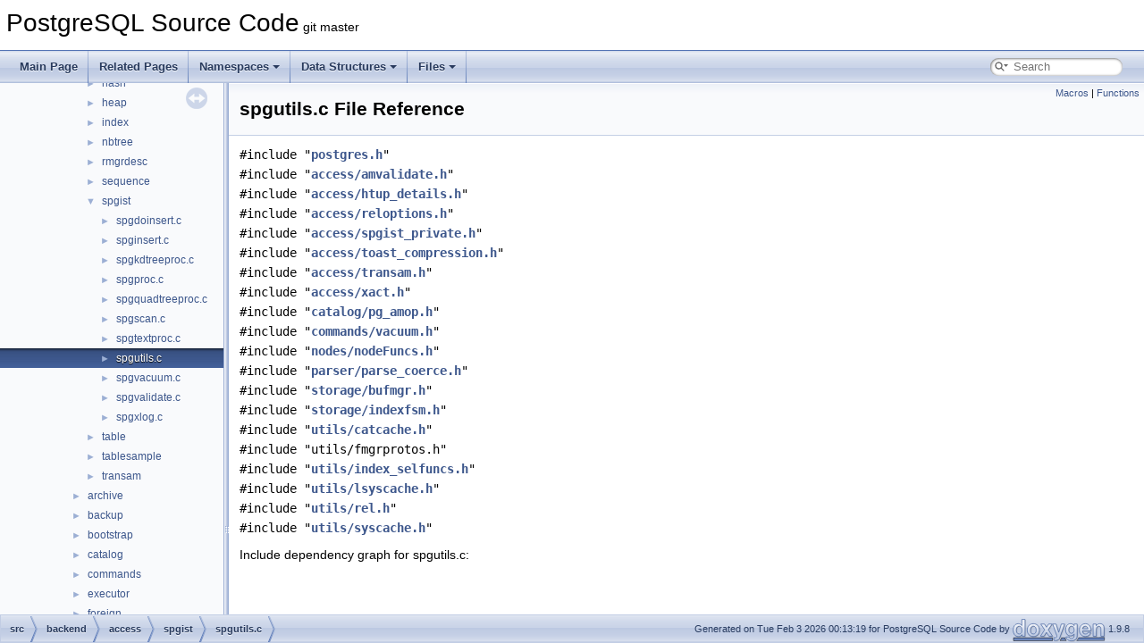

--- FILE ---
content_type: text/html; charset=UTF-8
request_url: https://doxygen.postgresql.org/spgutils_8c.html
body_size: 408266
content:
<!DOCTYPE html PUBLIC "-//W3C//DTD XHTML 1.0 Transitional//EN" "https://www.w3.org/TR/xhtml1/DTD/xhtml1-transitional.dtd">
<html xmlns="http://www.w3.org/1999/xhtml" lang="en-US">
<head>
<meta http-equiv="Content-Type" content="text/xhtml;charset=UTF-8"/>
<meta http-equiv="X-UA-Compatible" content="IE=11"/>
<meta name="generator" content="Doxygen 1.9.8"/>
<meta name="viewport" content="width=device-width, initial-scale=1"/>
<title>PostgreSQL Source Code: src/backend/access/spgist/spgutils.c File Reference</title>
<link href="tabs.css" rel="stylesheet" type="text/css"/>
<script type="text/javascript" src="jquery.js"></script>
<script type="text/javascript" src="dynsections.js"></script>
<link href="navtree.css" rel="stylesheet" type="text/css"/>
<script type="text/javascript" src="resize.js"></script>
<script type="text/javascript" src="navtreedata.js"></script>
<script type="text/javascript" src="navtree.js"></script>
<link href="search/search.css" rel="stylesheet" type="text/css"/>
<script type="text/javascript" src="search/searchdata.js"></script>
<script type="text/javascript" src="search/search.js"></script>
<link href="doxygen.css" rel="stylesheet" type="text/css" />
</head>
<body>
<div id="top"><!-- do not remove this div, it is closed by doxygen! -->
<div id="titlearea">
<table cellspacing="0" cellpadding="0">
 <tbody>
 <tr id="projectrow">
  <td id="projectalign">
   <div id="projectname">PostgreSQL Source Code<span id="projectnumber">&#160;git master</span>
   </div>
  </td>
 </tr>
 </tbody>
</table>
</div>
<!-- end header part -->
<!-- Generated by Doxygen 1.9.8 -->
<script type="text/javascript">
/* @license magnet:?xt=urn:btih:d3d9a9a6595521f9666a5e94cc830dab83b65699&amp;dn=expat.txt MIT */
var searchBox = new SearchBox("searchBox", "search/",'.html');
/* @license-end */
</script>
<script type="text/javascript" src="menudata.js"></script>
<script type="text/javascript" src="menu.js"></script>
<script type="text/javascript">
/* @license magnet:?xt=urn:btih:d3d9a9a6595521f9666a5e94cc830dab83b65699&amp;dn=expat.txt MIT */
$(function() {
  initMenu('',true,false,'search.php','Search');
  $(document).ready(function() { init_search(); });
});
/* @license-end */
</script>
<div id="main-nav"></div>
</div><!-- top -->
<div id="side-nav" class="ui-resizable side-nav-resizable">
  <div id="nav-tree">
    <div id="nav-tree-contents">
      <div id="nav-sync" class="sync"></div>
    </div>
  </div>
  <div id="splitbar" style="-moz-user-select:none;" 
       class="ui-resizable-handle">
  </div>
</div>
<script type="text/javascript">
/* @license magnet:?xt=urn:btih:d3d9a9a6595521f9666a5e94cc830dab83b65699&amp;dn=expat.txt MIT */
$(document).ready(function(){initNavTree('spgutils_8c.html',''); initResizable(); });
/* @license-end */
</script>
<div id="doc-content">
<!-- window showing the filter options -->
<div id="MSearchSelectWindow"
     onmouseover="return searchBox.OnSearchSelectShow()"
     onmouseout="return searchBox.OnSearchSelectHide()"
     onkeydown="return searchBox.OnSearchSelectKey(event)">
</div>

<!-- iframe showing the search results (closed by default) -->
<div id="MSearchResultsWindow">
<div id="MSearchResults">
<div class="SRPage">
<div id="SRIndex">
<div id="SRResults"></div>
<div class="SRStatus" id="Loading">Loading...</div>
<div class="SRStatus" id="Searching">Searching...</div>
<div class="SRStatus" id="NoMatches">No Matches</div>
</div>
</div>
</div>
</div>

<div class="header">
  <div class="summary">
<a href="#define-members">Macros</a> &#124;
<a href="#func-members">Functions</a>  </div>
  <div class="headertitle"><div class="title">spgutils.c File Reference</div></div>
</div><!--header-->
<div class="contents">
<div class="textblock"><code>#include &quot;<a class="el" href="postgres_8h_source.html">postgres.h</a>&quot;</code><br />
<code>#include &quot;<a class="el" href="amvalidate_8h_source.html">access/amvalidate.h</a>&quot;</code><br />
<code>#include &quot;<a class="el" href="htup__details_8h_source.html">access/htup_details.h</a>&quot;</code><br />
<code>#include &quot;<a class="el" href="reloptions_8h_source.html">access/reloptions.h</a>&quot;</code><br />
<code>#include &quot;<a class="el" href="spgist__private_8h_source.html">access/spgist_private.h</a>&quot;</code><br />
<code>#include &quot;<a class="el" href="toast__compression_8h_source.html">access/toast_compression.h</a>&quot;</code><br />
<code>#include &quot;<a class="el" href="transam_8h_source.html">access/transam.h</a>&quot;</code><br />
<code>#include &quot;<a class="el" href="xact_8h_source.html">access/xact.h</a>&quot;</code><br />
<code>#include &quot;<a class="el" href="pg__amop_8h_source.html">catalog/pg_amop.h</a>&quot;</code><br />
<code>#include &quot;<a class="el" href="vacuum_8h_source.html">commands/vacuum.h</a>&quot;</code><br />
<code>#include &quot;<a class="el" href="nodeFuncs_8h_source.html">nodes/nodeFuncs.h</a>&quot;</code><br />
<code>#include &quot;<a class="el" href="parse__coerce_8h_source.html">parser/parse_coerce.h</a>&quot;</code><br />
<code>#include &quot;<a class="el" href="bufmgr_8h_source.html">storage/bufmgr.h</a>&quot;</code><br />
<code>#include &quot;<a class="el" href="indexfsm_8h_source.html">storage/indexfsm.h</a>&quot;</code><br />
<code>#include &quot;<a class="el" href="catcache_8h_source.html">utils/catcache.h</a>&quot;</code><br />
<code>#include &quot;utils/fmgrprotos.h&quot;</code><br />
<code>#include &quot;<a class="el" href="index__selfuncs_8h_source.html">utils/index_selfuncs.h</a>&quot;</code><br />
<code>#include &quot;<a class="el" href="lsyscache_8h_source.html">utils/lsyscache.h</a>&quot;</code><br />
<code>#include &quot;<a class="el" href="rel_8h_source.html">utils/rel.h</a>&quot;</code><br />
<code>#include &quot;<a class="el" href="syscache_8h_source.html">utils/syscache.h</a>&quot;</code><br />
</div><div class="textblock"><div class="dynheader">
Include dependency graph for spgutils.c:</div>
<div class="dyncontent">
<div class="center"><img src="spgutils_8c__incl.png" border="0" usemap="#asrc_2backend_2access_2spgist_2spgutils_8c" alt=""/></div>
<map name="asrc_2backend_2access_2spgist_2spgutils_8c" id="asrc_2backend_2access_2spgist_2spgutils_8c">
<area shape="rect" title=" " alt="" coords="5465,5,5612,45"/>
<area shape="rect" href="postgres_8h.html" title=" " alt="" coords="1159,167,1249,192"/>
<area shape="poly" title=" " alt="" coords="5465,29,4992,30,4201,38,3236,58,2731,74,2236,96,1950,114,1670,136,1263,175,1263,169,1670,131,1950,109,2236,91,2731,69,3235,52,4201,32,4992,25,5465,24"/>
<area shape="rect" href="amvalidate_8h.html" title=" " alt="" coords="4747,93,4903,119"/>
<area shape="poly" title=" " alt="" coords="5465,37,4917,97,4917,92,5465,32"/>
<area shape="rect" href="catcache_8h.html" title=" " alt="" coords="4697,240,4821,265"/>
<area shape="poly" title=" " alt="" coords="5465,30,5278,34,5048,44,4939,52,4844,64,4774,78,4751,86,4738,95,4728,109,4723,126,4724,161,4734,197,4748,227,4743,229,4729,199,4719,162,4718,125,4724,107,4734,91,4749,81,4773,73,4843,58,4938,47,5048,39,5278,28,5465,25"/>
<area shape="rect" href="htup__details_8h.html" title=" " alt="" coords="2713,313,2876,339"/>
<area shape="poly" title=" " alt="" coords="5465,30,4856,39,4412,48,3938,61,3479,79,3083,103,2923,117,2797,133,2710,150,2683,159,2669,168,2659,186,2658,204,2666,223,2680,242,2720,277,2762,304,2759,309,2717,281,2676,245,2661,226,2653,205,2653,185,2665,165,2681,154,2708,145,2796,127,2923,112,3083,98,3479,74,3937,56,4412,42,4856,33,5465,25"/>
<area shape="rect" href="transam_8h.html" title=" " alt="" coords="2636,475,2772,500"/>
<area shape="poly" title=" " alt="" coords="5465,30,4229,49,3454,69,3128,81,2883,96,2829,98,2775,94,2666,79,2560,58,2463,41,2419,36,2380,36,2344,41,2315,51,2290,69,2273,96,2261,131,2257,178,2257,327,2260,341,2267,353,2295,378,2338,400,2391,419,2511,451,2623,472,2622,477,2510,456,2389,424,2336,405,2292,382,2263,357,2255,342,2252,328,2252,178,2256,130,2268,93,2287,66,2312,47,2343,35,2379,31,2420,31,2464,36,2561,53,2667,74,2775,89,2829,92,2883,91,3128,76,3454,63,4229,44,5465,25"/>
<area shape="rect" href="reloptions_8h.html" title=" " alt="" coords="5636,167,5783,192"/>
<area shape="poly" title=" " alt="" coords="5613,40,5657,60,5677,74,5694,92,5708,121,5713,152,5707,153,5703,123,5690,95,5673,78,5654,65,5611,45"/>
<area shape="rect" href="spgist__private_8h.html" title=" " alt="" coords="3369,93,3543,119"/>
<area shape="poly" title=" " alt="" coords="5465,32,3557,104,3557,98,5465,27"/>
<area shape="rect" href="toast__compression_8h.html" title=" " alt="" coords="5051,93,5256,119"/>
<area shape="poly" title=" " alt="" coords="5466,44,5223,93,5222,88,5465,39"/>
<area shape="rect" href="xact_8h.html" title=" " alt="" coords="3662,240,3773,265"/>
<area shape="poly" title=" " alt="" coords="5465,34,5242,49,4916,76,4536,116,4340,141,4148,169,3949,206,3783,240,3782,234,3948,200,4148,164,4339,135,4535,110,4916,70,5242,43,5465,28"/>
<area shape="rect" href="pg__amop_8h.html" title=" " alt="" coords="8191,93,8337,119"/>
<area shape="poly" title=" " alt="" coords="5612,26,8177,100,8177,105,5612,31"/>
<area shape="rect" href="vacuum_8h.html" title=" " alt="" coords="5280,93,5443,119"/>
<area shape="poly" title=" " alt="" coords="5497,48,5401,90,5399,85,5495,43"/>
<area shape="rect" href="nodeFuncs_8h.html" title=" " alt="" coords="7684,93,7831,119"/>
<area shape="poly" title=" " alt="" coords="5612,27,7447,91,7670,99,7670,104,7447,96,5612,32"/>
<area shape="rect" href="parse__coerce_8h.html" title=" " alt="" coords="6455,93,6620,119"/>
<area shape="poly" title=" " alt="" coords="5612,29,5967,53,6436,91,6441,91,6441,96,6436,96,5967,58,5612,34"/>
<area shape="rect" href="bufmgr_8h.html" title=" " alt="" coords="5428,167,5561,192"/>
<area shape="poly" title=" " alt="" coords="5529,47,5508,94,5498,153,5493,152,5503,93,5524,45"/>
<area shape="rect" href="indexfsm_8h.html" title=" " alt="" coords="6946,240,7094,265"/>
<area shape="poly" title=" " alt="" coords="5612,26,5887,33,6256,46,6598,65,6723,77,6795,91,6859,120,6916,157,6965,196,7001,228,6997,232,6962,200,6913,162,6856,124,6794,96,6722,82,6598,70,6256,51,5887,38,5612,31"/>
<area shape="rect" title=" " alt="" coords="6644,93,6783,119"/>
<area shape="poly" title=" " alt="" coords="5613,27,6040,46,6331,65,6631,91,6630,96,6331,71,6040,52,5612,32"/>
<area shape="rect" href="index__selfuncs_8h.html" title=" " alt="" coords="5517,93,5680,119"/>
<area shape="poly" title=" " alt="" coords="5555,44,5584,81,5579,84,5551,47"/>
<area shape="rect" href="lsyscache_8h.html" title=" " alt="" coords="5787,313,5917,339"/>
<area shape="poly" title=" " alt="" coords="5608,43,5663,63,5717,91,5762,123,5797,165,5816,200,5831,236,5849,299,5844,300,5826,238,5811,202,5792,168,5759,126,5715,96,5661,68,5606,48"/>
<area shape="rect" href="rel_8h.html" title=" " alt="" coords="7352,93,7435,119"/>
<area shape="poly" title=" " alt="" coords="5613,27,7339,100,7338,105,5612,32"/>
<area shape="rect" href="syscache_8h.html" title=" " alt="" coords="6125,313,6251,339"/>
<area shape="poly" title=" " alt="" coords="5612,31,5870,56,6204,92,6500,131,6598,149,6629,157,6644,165,6664,189,6673,215,6671,241,6655,267,6639,274,6606,280,6503,295,6265,320,6265,315,6502,290,6605,275,6638,269,6652,263,6666,239,6668,216,6659,192,6641,169,6627,162,6597,154,6499,136,6204,98,5869,62,5612,36"/>
<area shape="rect" href="c_8h.html" title=" " alt="" coords="1231,240,1273,265"/>
<area shape="poly" title=" " alt="" coords="1214,191,1239,227,1234,230,1210,194"/>
<area shape="rect" href="elog_8h.html" title=" " alt="" coords="594,240,689,265"/>
<area shape="poly" title=" " alt="" coords="1159,189,703,246,702,241,1158,184"/>
<area shape="rect" href="palloc_8h.html" title=" " alt="" coords="1102,240,1207,265"/>
<area shape="poly" title=" " alt="" coords="1198,194,1173,230,1168,227,1194,191"/>
<area shape="rect" title=" " alt="" coords="1975,313,2071,339"/>
<area shape="poly" title=" " alt="" coords="1273,252,1544,269,1748,286,1961,311,1961,316,1747,292,1544,274,1273,258"/>
<area shape="rect" href="pg__config__manual_8h.html" title=" " alt="" coords="307,313,459,339"/>
<area shape="poly" title=" " alt="" coords="1232,265,1219,268,1108,287,1013,298,929,303,849,304,684,305,587,308,473,316,472,311,586,302,684,299,849,299,928,298,1013,293,1107,282,1218,263,1230,259"/>
<area shape="rect" title=" " alt="" coords="483,313,602,339"/>
<area shape="poly" title=" " alt="" coords="1232,265,1219,268,1129,284,1053,294,920,301,787,303,616,316,616,311,786,298,920,295,1052,288,1129,279,1218,263,1230,259"/>
<area shape="rect" title=" " alt="" coords="625,313,700,339"/>
<area shape="poly" title=" " alt="" coords="1232,265,1219,268,1144,282,1080,290,969,296,857,300,714,316,713,311,856,295,969,291,1079,285,1143,277,1218,263,1230,259"/>
<area shape="rect" title=" " alt="" coords="725,313,811,339"/>
<area shape="poly" title=" " alt="" coords="1232,264,1219,268,1111,288,1024,296,937,302,825,316,825,311,936,297,1024,291,1110,283,1218,263,1230,259"/>
<area shape="rect" title=" " alt="" coords="835,313,922,339"/>
<area shape="poly" title=" " alt="" coords="1232,264,1219,268,1142,285,1080,295,936,316,935,311,1079,289,1141,280,1218,263,1230,259"/>
<area shape="rect" title=" " alt="" coords="947,313,1013,339"/>
<area shape="poly" title=" " alt="" coords="1232,264,1219,268,1126,293,1028,316,1026,310,1124,288,1218,263,1230,259"/>
<area shape="rect" title=" " alt="" coords="1038,313,1109,339"/>
<area shape="poly" title=" " alt="" coords="1232,265,1116,311,1114,306,1230,260"/>
<area shape="rect" href="string_8h.html" title=" " alt="" coords="2146,313,2217,339"/>
<area shape="poly" title=" " alt="" coords="1273,253,1593,272,2083,311,2133,316,2132,321,2082,316,1593,278,1273,258"/>
<area shape="rect" title=" " alt="" coords="1275,313,1349,339"/>
<area shape="poly" title=" " alt="" coords="1264,264,1296,301,1291,305,1260,267"/>
<area shape="rect" title=" " alt="" coords="1373,313,1448,339"/>
<area shape="poly" title=" " alt="" coords="1274,261,1374,305,1372,310,1272,266"/>
<area shape="rect" title=" " alt="" coords="695,394,766,419"/>
<area shape="poly" title=" " alt="" coords="1232,265,1219,268,1153,273,1042,273,745,271,592,273,455,280,351,293,317,303,297,315,291,324,293,332,301,340,315,348,361,363,421,374,561,391,682,400,681,405,560,397,420,380,359,368,313,353,298,345,288,335,286,323,293,311,315,298,350,288,454,274,591,268,745,266,1042,268,1153,267,1218,263,1230,260"/>
<area shape="rect" title=" " alt="" coords="1557,313,1653,339"/>
<area shape="poly" title=" " alt="" coords="1274,256,1544,310,1543,315,1273,261"/>
<area shape="rect" title=" " alt="" coords="1678,313,1746,339"/>
<area shape="poly" title=" " alt="" coords="1273,254,1432,273,1665,311,1664,316,1431,279,1272,259"/>
<area shape="rect" title=" " alt="" coords="1770,313,1843,339"/>
<area shape="poly" title=" " alt="" coords="1273,253,1467,271,1608,288,1757,310,1756,316,1608,293,1467,276,1273,258"/>
<area shape="rect" href="postgres__ext_8h.html" title=" " alt="" coords="1133,313,1251,339"/>
<area shape="poly" title=" " alt="" coords="1244,267,1213,305,1208,301,1240,264"/>
<area shape="rect" title=" " alt="" coords="1868,313,1951,339"/>
<area shape="poly" title=" " alt="" coords="1273,253,1504,270,1675,287,1855,311,1854,316,1674,292,1504,275,1273,258"/>
<area shape="rect" href="port_8h.html" title=" " alt="" coords="1473,313,1533,339"/>
<area shape="poly" title=" " alt="" coords="1274,257,1460,310,1459,315,1272,262"/>
<area shape="rect" title=" " alt="" coords="2562,394,2635,419"/>
<area shape="poly" title=" " alt="" coords="2217,331,2549,393,2548,399,2216,337"/>
<area shape="poly" title=" " alt="" coords="1133,340,780,400,780,394,1132,335"/>
<area shape="rect" title=" " alt="" coords="1359,394,1430,419"/>
<area shape="poly" title=" " alt="" coords="1488,341,1423,388,1420,384,1485,337"/>
<area shape="rect" href="in_8h.html" title=" " alt="" coords="1455,394,1551,419"/>
<area shape="poly" title=" " alt="" coords="1505,339,1505,380,1500,380,1500,339"/>
<area shape="rect" href="port_2win32_2arpa_2inet_8h.html" title=" " alt="" coords="1575,394,1667,419"/>
<area shape="poly" title=" " alt="" coords="1522,337,1594,384,1591,388,1519,341"/>
<area shape="rect" title=" " alt="" coords="153,313,231,339"/>
<area shape="poly" title=" " alt="" coords="594,263,251,316,246,317,245,312,250,311,593,258"/>
<area shape="rect" href="stringinfo_8h.html" title=" " alt="" coords="2293,313,2409,339"/>
<area shape="poly" title=" " alt="" coords="689,253,1429,277,1890,294,2230,311,2279,315,2279,320,2229,316,1890,299,1429,282,689,258"/>
<area shape="rect" title=" " alt="" coords="5,313,128,339"/>
<area shape="poly" title=" " alt="" coords="594,262,401,283,142,316,142,310,401,278,594,256"/>
<area shape="poly" title=" " alt="" coords="4822,120,4772,229,4767,226,4817,118"/>
<area shape="rect" href="htup_8h.html" title=" " alt="" coords="4601,394,4711,419"/>
<area shape="poly" title=" " alt="" coords="4702,268,4663,286,4645,298,4632,315,4626,331,4627,348,4642,381,4637,383,4622,349,4621,330,4627,312,4642,295,4660,281,4700,263"/>
<area shape="rect" href="skey_8h.html" title=" " alt="" coords="5146,394,5257,419"/>
<area shape="poly" title=" " alt="" coords="4821,260,4919,280,5026,311,5107,347,5173,384,5170,389,5105,352,5024,316,4918,285,4820,266"/>
<area shape="rect" href="ilist_8h.html" title=" " alt="" coords="4474,475,4553,500"/>
<area shape="poly" title=" " alt="" coords="4731,268,4700,287,4686,299,4676,314,4672,326,4676,337,4686,352,4700,360,4714,369,4726,385,4733,407,4732,418,4726,428,4700,446,4660,461,4567,481,4566,476,4658,456,4698,442,4722,425,4727,416,4728,408,4722,388,4711,373,4697,365,4683,356,4671,340,4667,326,4671,312,4682,296,4697,282,4728,263"/>
<area shape="rect" href="relcache_8h.html" title=" " alt="" coords="6791,313,6913,339"/>
<area shape="poly" title=" " alt="" coords="4821,253,5544,273,6620,311,6777,318,6777,323,6620,316,5544,279,4821,258"/>
<area shape="rect" href="itemptr_8h.html" title=" " alt="" coords="4315,475,4450,500"/>
<area shape="poly" title=" " alt="" coords="4617,422,4436,473,4435,468,4616,417"/>
<area shape="rect" href="block_8h.html" title=" " alt="" coords="7108,548,7231,573"/>
<area shape="poly" title=" " alt="" coords="4451,496,4463,497,4820,522,5122,536,5388,542,5636,543,6150,538,6453,539,6811,545,7094,554,7094,559,6811,551,6453,544,6150,544,5636,548,5388,548,5122,542,4819,528,4462,503,4450,501"/>
<area shape="rect" href="off_8h.html" title=" " alt="" coords="3673,548,3777,573"/>
<area shape="poly" title=" " alt="" coords="4316,496,4087,517,3792,551,3791,545,4087,511,4315,491"/>
<area shape="rect" href="attnum_8h.html" title=" " alt="" coords="6194,475,6323,500"/>
<area shape="poly" title=" " alt="" coords="5238,417,5270,424,5457,444,5715,461,6181,481,6180,486,5715,466,5457,449,5269,429,5237,422"/>
<area shape="rect" href="stratnum_8h.html" title=" " alt="" coords="5529,475,5671,500"/>
<area shape="poly" title=" " alt="" coords="5241,417,5270,424,5399,450,5516,470,5515,476,5398,455,5269,429,5240,422"/>
<area shape="rect" href="fmgr_8h.html" title=" " alt="" coords="4504,548,4568,573"/>
<area shape="poly" title=" " alt="" coords="5205,420,5201,460,5193,483,5178,502,5144,516,5084,527,4914,544,4727,555,4582,561,4582,555,4727,550,4914,539,5083,522,5142,511,5174,498,5188,481,5195,459,5199,420"/>
<area shape="rect" href="tupdesc_8h.html" title=" " alt="" coords="6777,394,6911,419"/>
<area shape="poly" title=" " alt="" coords="6853,339,6849,380,6844,380,6848,339"/>
<area shape="rect" href="relpath_8h.html" title=" " alt="" coords="6516,548,6657,573"/>
<area shape="poly" title=" " alt="" coords="6900,336,6938,355,6955,368,6969,385,6976,407,6969,428,6950,448,6920,467,6839,500,6745,528,6659,548,6658,543,6744,523,6837,495,6917,462,6946,444,6964,425,6971,407,6964,388,6951,372,6935,359,6898,341"/>
<area shape="rect" href="bitmapset_8h.html" title=" " alt="" coords="7493,394,7635,419"/>
<area shape="poly" title=" " alt="" coords="6913,334,6926,336,7080,351,7200,358,7320,366,7474,384,7501,389,7500,394,7473,389,7320,371,7199,363,7079,356,6925,341,6912,340"/>
<area shape="poly" title=" " alt="" coords="6777,420,6337,478,6337,473,6777,414"/>
<area shape="rect" href="pg__list_8h.html" title=" " alt="" coords="6680,475,6800,500"/>
<area shape="poly" title=" " alt="" coords="6830,422,6768,469,6765,464,6827,417"/>
<area shape="rect" href="nodes_8h.html" title=" " alt="" coords="6682,548,6798,573"/>
<area shape="poly" title=" " alt="" coords="6743,500,6743,534,6737,534,6737,500"/>
<area shape="poly" title=" " alt="" coords="7504,422,7068,503,6812,549,6811,544,7068,497,7503,417"/>
<area shape="poly" title=" " alt="" coords="2876,328,3081,336,3462,348,3759,355,4055,364,4436,384,4587,396,4587,401,4436,389,4055,370,3759,360,3462,353,3081,341,2876,333"/>
<area shape="poly" title=" " alt="" coords="2876,328,3081,336,3619,347,4075,351,4848,348,5220,347,5621,351,6076,362,6613,384,6764,395,6763,400,6613,389,6076,368,5621,356,5220,353,4848,353,4075,356,3619,352,3081,341,2876,334"/>
<area shape="poly" title=" " alt="" coords="2787,340,2753,388,2716,463,2711,461,2748,385,2783,337"/>
<area shape="rect" href="tupmacs_8h.html" title=" " alt="" coords="3396,394,3535,419"/>
<area shape="poly" title=" " alt="" coords="2877,334,3383,393,3382,398,2876,339"/>
<area shape="rect" href="bufpage_8h.html" title=" " alt="" coords="3289,475,3429,500"/>
<area shape="poly" title=" " alt="" coords="2807,337,2857,386,2885,410,2907,424,2958,445,3003,457,3044,464,3083,466,3168,466,3275,472,3275,477,3168,471,3083,471,3043,469,3001,463,2956,450,2904,429,2882,414,2854,390,2804,341"/>
<area shape="rect" href="varatt_8h.html" title=" " alt="" coords="2762,394,2835,419"/>
<area shape="poly" title=" " alt="" coords="2798,339,2800,380,2795,380,2793,339"/>
<area shape="rect" href="xlogdefs_8h.html" title=" " alt="" coords="2684,548,2823,573"/>
<area shape="poly" title=" " alt="" coords="2714,499,2740,535,2735,538,2710,502"/>
<area shape="rect" title=" " alt="" coords="2722,621,2785,647"/>
<area shape="poly" title=" " alt="" coords="2756,574,2756,608,2751,608,2751,574"/>
<area shape="rect" title=" " alt="" coords="3505,475,3658,500"/>
<area shape="poly" title=" " alt="" coords="3484,417,3554,465,3551,469,3481,422"/>
<area shape="poly" title=" " alt="" coords="3429,493,3493,497,3998,519,4426,531,4801,535,5151,536,5878,534,6305,536,6811,545,7094,554,7094,559,6811,551,6305,542,5878,539,5151,541,4801,541,4426,536,3998,524,3493,503,3429,498"/>
<area shape="poly" title=" " alt="" coords="3418,497,3660,544,3659,549,3417,503"/>
<area shape="poly" title=" " alt="" coords="3289,501,3278,503,2837,553,2836,548,3277,497,3288,496"/>
<area shape="poly" title=" " alt="" coords="5636,190,5573,195,5126,205,4848,218,4746,229,4686,242,4662,256,4644,270,4631,288,4620,314,4617,332,4621,349,4638,381,4634,384,4616,351,4612,332,4615,313,4627,286,4640,266,4659,251,4684,238,4745,224,4848,213,5126,200,5573,189,5636,185"/>
<area shape="poly" title=" " alt="" coords="5746,189,5882,231,6005,263,6104,276,6189,281,6335,277,6405,275,6480,277,6564,288,6662,311,6706,326,6748,345,6817,384,6814,389,6746,350,6704,331,6661,316,6563,294,6480,283,6405,280,6335,282,6189,286,6103,282,6003,268,5880,236,5745,195"/>
<area shape="poly" title=" " alt="" coords="5760,189,5932,225,6151,263,6236,272,6308,277,6432,279,6555,285,6627,295,6711,311,6747,322,6781,336,6824,345,6861,348,6894,357,6910,368,6925,385,6933,403,6931,419,6922,433,6906,445,6863,464,6814,477,6813,471,6862,459,6903,440,6918,429,6926,417,6928,404,6920,388,6906,372,6892,362,6860,353,6823,351,6779,341,6745,327,6710,316,6626,300,6555,291,6432,285,6308,282,6236,278,6150,268,5931,231,5759,195"/>
<area shape="rect" href="amapi_8h.html" title=" " alt="" coords="5660,240,5783,265"/>
<area shape="poly" title=" " alt="" coords="5714,192,5720,226,5714,227,5709,193"/>
<area shape="rect" href="lock_8h.html" title=" " alt="" coords="3559,394,3673,419"/>
<area shape="poly" title=" " alt="" coords="5636,190,5573,195,5311,207,5106,209,4902,217,4782,227,4640,243,4505,265,4400,290,4296,316,4160,341,4029,357,3926,364,3823,371,3692,389,3672,393,3671,388,3692,384,3823,366,3926,359,4028,352,4160,336,4295,311,4399,285,4504,260,4640,237,4781,221,4901,212,5106,204,5311,201,5573,189,5636,185"/>
<area shape="poly" title=" " alt="" coords="5712,267,5668,317,5644,351,5624,388,5611,425,5605,461,5600,460,5606,424,5619,386,5640,348,5664,314,5708,264"/>
<area shape="poly" title=" " alt="" coords="5783,254,6261,280,6501,297,6581,304,6621,311,6651,325,6673,339,6691,358,6710,385,6729,423,6738,460,6733,461,6724,425,6706,388,6687,362,6669,343,6648,329,6619,316,6581,310,6500,302,6260,286,5783,260"/>
<area shape="poly" title=" " alt="" coords="5783,260,5803,263,5873,269,5934,271,6037,270,6087,272,6139,278,6197,290,6265,311,6318,336,6355,363,6391,393,6440,424,6580,492,6698,541,6696,545,6578,497,6437,429,6388,397,6352,367,6315,340,6263,316,6196,295,6138,283,6086,277,6037,276,5934,276,5873,274,5802,268,5783,265"/>
<area shape="rect" href="cmptype_8h.html" title=" " alt="" coords="5633,394,5772,419"/>
<area shape="poly" title=" " alt="" coords="5724,266,5720,339,5712,381,5707,380,5715,338,5719,265"/>
<area shape="rect" href="genam_8h.html" title=" " alt="" coords="4886,313,5013,339"/>
<area shape="poly" title=" " alt="" coords="5660,262,5027,320,5026,315,5659,257"/>
<area shape="poly" title=" " alt="" coords="4907,341,4712,393,4711,388,4906,336"/>
<area shape="poly" title=" " alt="" coords="4987,336,5152,387,5151,392,4985,341"/>
<area shape="rect" href="sdir_8h.html" title=" " alt="" coords="4965,394,5070,419"/>
<area shape="poly" title=" " alt="" coords="4961,337,5000,382,4996,385,4957,341"/>
<area shape="rect" href="instrument__node_8h.html" title=" " alt="" coords="4787,387,4941,427"/>
<area shape="poly" title=" " alt="" coords="4939,341,4896,379,4893,375,4935,337"/>
<area shape="rect" href="tidbitmap_8h.html" title=" " alt="" coords="4283,394,4423,419"/>
<area shape="poly" title=" " alt="" coords="4886,338,4437,397,4437,392,4885,333"/>
<area shape="rect" href="buf_8h.html" title=" " alt="" coords="3012,394,3119,419"/>
<area shape="poly" title=" " alt="" coords="4886,336,4823,341,4418,361,4104,369,3789,375,3384,389,3133,404,3132,398,3384,384,3789,370,4103,364,4418,356,4822,336,4885,331"/>
<area shape="rect" href="lockdefs_8h.html" title=" " alt="" coords="5021,475,5163,500"/>
<area shape="poly" title=" " alt="" coords="5008,336,5050,354,5069,368,5085,385,5094,403,5099,423,5099,461,5094,461,5093,424,5089,405,5080,388,5065,372,5047,359,5006,341"/>
<area shape="rect" href="snapshot_8h.html" title=" " alt="" coords="5281,394,5407,419"/>
<area shape="poly" title=" " alt="" coords="5013,335,5270,384,5288,388,5287,393,5269,389,5012,341"/>
<area shape="poly" title=" " alt="" coords="4360,419,4376,461,4371,463,4355,420"/>
<area shape="rect" href="dsa_8h.html" title=" " alt="" coords="3887,475,3977,500"/>
<area shape="poly" title=" " alt="" coords="4290,422,3991,477,3990,472,4289,417"/>
<area shape="rect" href="atomics_8h.html" title=" " alt="" coords="4173,548,4289,573"/>
<area shape="poly" title=" " alt="" coords="3977,497,4170,542,4169,547,3976,502"/>
<area shape="rect" href="dsm_8h.html" title=" " alt="" coords="3431,548,3545,573"/>
<area shape="poly" title=" " alt="" coords="3887,501,3876,503,3720,527,3559,550,3558,545,3719,522,3876,497,3886,495"/>
<area shape="rect" title=" " alt="" coords="4826,621,4897,647"/>
<area shape="poly" title=" " alt="" coords="4289,569,4302,571,4591,604,4813,626,4812,631,4591,610,4301,576,4288,574"/>
<area shape="poly" title=" " alt="" coords="3674,410,3839,424,4012,435,4149,441,4286,450,4461,472,4460,477,4285,456,4149,446,4012,440,3838,429,3673,416"/>
<area shape="poly" title=" " alt="" coords="3579,422,3547,429,3229,454,2786,483,2786,478,3229,448,3546,424,3578,417"/>
<area shape="poly" title=" " alt="" coords="3674,411,3839,424,4512,460,5007,480,5007,486,4512,466,3838,429,3673,416"/>
<area shape="rect" href="lwlock_8h.html" title=" " alt="" coords="3734,475,3863,500"/>
<area shape="poly" title=" " alt="" coords="3644,417,3760,467,3758,472,3642,422"/>
<area shape="rect" href="procnumber_8h.html" title=" " alt="" coords="3173,621,3337,647"/>
<area shape="poly" title=" " alt="" coords="3596,422,3442,502,3407,511,3375,514,3317,510,3290,510,3266,514,3242,527,3218,549,3213,564,3215,579,3235,610,3230,613,3210,581,3207,563,3214,547,3239,522,3264,509,3290,504,3317,505,3375,508,3406,506,3440,498,3594,417"/>
<area shape="rect" href="shmem_8h.html" title=" " alt="" coords="2897,475,3033,500"/>
<area shape="poly" title=" " alt="" coords="3579,422,3547,429,3335,453,3047,481,3047,476,3334,448,3546,424,3578,417"/>
<area shape="rect" href="utils_2timestamp_8h.html" title=" " alt="" coords="4001,475,4138,500"/>
<area shape="poly" title=" " alt="" coords="3674,415,3990,470,3989,475,3673,421"/>
<area shape="poly" title=" " alt="" coords="3864,497,4160,545,4159,550,3863,502"/>
<area shape="rect" title=" " alt="" coords="3975,548,4148,573"/>
<area shape="poly" title=" " alt="" coords="3842,497,4006,542,4005,547,3840,503"/>
<area shape="rect" href="proclist__types_8h.html" title=" " alt="" coords="3228,548,3407,573"/>
<area shape="poly" title=" " alt="" coords="3734,501,3409,549,3408,543,3733,496"/>
<area shape="rect" href="lwlocklist_8h.html" title=" " alt="" coords="3801,548,3951,573"/>
<area shape="poly" title=" " alt="" coords="3813,498,3855,537,3851,540,3809,502"/>
<area shape="poly" title=" " alt="" coords="3309,575,3276,613,3272,609,3305,572"/>
<area shape="rect" href="spin_8h.html" title=" " alt="" coords="2897,548,3012,573"/>
<area shape="poly" title=" " alt="" coords="2966,501,2961,535,2956,534,2961,500"/>
<area shape="rect" href="hsearch_8h.html" title=" " alt="" coords="3036,548,3153,573"/>
<area shape="poly" title=" " alt="" coords="2987,498,3062,539,3060,543,2985,502"/>
<area shape="poly" title=" " alt="" coords="4139,493,4296,513,4491,545,4490,551,4295,518,4138,499"/>
<area shape="rect" href="datatype_2timestamp_8h.html" title=" " alt="" coords="4313,548,4479,573"/>
<area shape="poly" title=" " alt="" coords="4122,497,4330,542,4329,548,4121,503"/>
<area shape="rect" href="pgtime_8h.html" title=" " alt="" coords="3569,548,3649,573"/>
<area shape="poly" title=" " alt="" coords="4001,501,3663,551,3662,545,4000,496"/>
<area shape="poly" title=" " alt="" coords="3544,106,4969,128,5755,145,6023,155,6155,164,6216,182,6292,212,6368,243,6427,263,6523,283,6598,293,6675,299,6772,311,6778,312,6778,317,6772,316,6674,305,6598,298,6522,288,6426,268,6366,248,6290,217,6214,187,6154,169,6023,160,5755,151,4969,133,3544,111"/>
<area shape="poly" title=" " alt="" coords="3497,116,3658,164,4036,290,4310,387,4308,392,4034,295,3657,169,3496,121"/>
<area shape="poly" title=" " alt="" coords="3369,114,3210,131,3121,147,3033,169,3007,180,2982,194,2949,205,2921,210,2897,219,2876,241,2872,252,2876,264,2905,306,2944,340,2986,367,3024,386,3022,391,2983,371,2941,344,2901,309,2871,267,2866,252,2871,239,2894,215,2920,205,2948,200,2980,190,3005,176,3031,164,3119,141,3210,125,3368,109"/>
<area shape="rect" href="itup_8h.html" title=" " alt="" coords="3956,313,4063,339"/>
<area shape="poly" title=" " alt="" coords="3486,116,3969,306,3967,311,3484,121"/>
<area shape="rect" href="spgist_8h.html" title=" " alt="" coords="2678,167,2799,192"/>
<area shape="poly" title=" " alt="" coords="3369,116,3123,137,2813,169,2813,164,3123,131,3368,111"/>
<area shape="rect" title=" " alt="" coords="2823,167,2969,192"/>
<area shape="poly" title=" " alt="" coords="3369,121,2983,170,2982,164,3368,116"/>
<area shape="rect" href="geo__decls_8h.html" title=" " alt="" coords="3044,167,3175,192"/>
<area shape="poly" title=" " alt="" coords="3401,121,3179,166,3178,161,3400,116"/>
<area shape="poly" title=" " alt="" coords="4044,336,4170,384,4349,466,4347,471,4168,389,4042,341"/>
<area shape="poly" title=" " alt="" coords="4063,326,5370,352,6153,370,6613,384,6764,395,6763,400,6613,389,6153,375,5370,358,4063,331"/>
<area shape="poly" title=" " alt="" coords="3956,339,3938,341,3742,363,3656,372,3547,389,3525,394,3524,388,3546,384,3656,367,3741,358,3937,336,3956,333"/>
<area shape="poly" title=" " alt="" coords="3956,339,3938,341,3655,353,3482,366,3419,376,3386,389,3373,404,3365,423,3360,462,3355,461,3360,421,3369,401,3382,385,3418,371,3481,361,3655,348,3937,336,3956,334"/>
<area shape="poly" title=" " alt="" coords="2708,195,2395,311,2393,306,2707,190"/>
<area shape="poly" title=" " alt="" coords="2800,188,2812,189,3232,219,3588,233,3901,235,4193,231,4485,224,4799,220,5155,223,5576,237,5646,242,5646,247,5576,243,5155,228,4799,225,4485,229,4193,236,3901,240,3588,238,3232,224,2812,195,2799,193"/>
<area shape="rect" href="xlogreader_8h.html" title=" " alt="" coords="3093,313,3243,339"/>
<area shape="poly" title=" " alt="" coords="2755,190,2806,226,2839,246,2874,263,2926,281,2979,295,3079,313,3079,318,2978,300,2924,286,2872,268,2837,251,2803,231,2752,194"/>
<area shape="poly" title=" " alt="" coords="3135,341,2752,473,2750,468,3134,336"/>
<area shape="poly" title=" " alt="" coords="3154,341,3093,387,3090,383,3151,337"/>
<area shape="rect" href="xlogrecord_8h.html" title=" " alt="" coords="3850,394,4001,419"/>
<area shape="poly" title=" " alt="" coords="3244,335,3256,336,3576,370,3837,395,3836,400,3576,375,3256,341,3243,340"/>
<area shape="poly" title=" " alt="" coords="3979,417,4014,424,4131,444,4182,454,4246,472,4275,486,4305,497,4374,508,4479,516,4771,529,5143,537,5555,541,6340,543,6811,545,7094,554,7094,559,6811,551,6340,548,5555,546,5143,542,4771,534,4478,521,4374,513,4303,503,4273,491,4244,477,4181,459,4130,449,4013,429,3978,422"/>
<area shape="poly" title=" " alt="" coords="3886,422,3810,446,3724,477,3698,491,3671,503,3596,517,3501,527,3280,539,3058,544,2885,551,2837,555,2836,549,2885,545,3058,539,3280,533,3501,522,3595,512,3670,497,3696,486,3722,472,3809,441,3885,417"/>
<area shape="rect" href="relfilelocator_8h.html" title=" " alt="" coords="5695,475,5863,500"/>
<area shape="poly" title=" " alt="" coords="3972,417,4014,424,4265,449,4479,461,4668,464,4844,461,5211,454,5427,458,5681,472,5681,477,5426,464,5211,460,4844,466,4668,469,4479,466,4265,454,4013,429,3971,422"/>
<area shape="poly" title=" " alt="" coords="5863,493,6502,549,6502,555,5863,499"/>
<area shape="poly" title=" " alt="" coords="5695,502,5683,503,5336,532,4983,557,4300,595,3726,620,3351,633,3351,627,3726,615,4300,590,4982,552,5336,526,5682,497,5694,496"/>
<area shape="poly" title=" " alt="" coords="3175,184,3305,203,3364,219,3404,238,3416,250,3422,263,3427,289,3431,314,3437,326,3447,337,3477,357,3504,369,3531,375,3557,376,3615,376,3648,378,3686,384,3763,405,3839,424,3926,439,3995,448,4064,456,4151,472,4246,497,4367,521,4491,545,4490,550,4366,526,4245,503,4150,477,4063,462,3994,453,3926,445,3838,429,3761,410,3685,389,3648,383,3615,381,3557,382,3530,380,3503,374,3474,362,3444,341,3432,329,3426,316,3421,290,3417,265,3411,253,3401,242,3362,224,3304,209,3174,189"/>
<area shape="rect" title=" " alt="" coords="2885,240,2953,265"/>
<area shape="poly" title=" " alt="" coords="3080,195,2964,237,2962,232,3078,190"/>
<area shape="poly" title=" " alt="" coords="3662,259,3195,281,2529,316,2423,323,2422,317,2529,311,3195,276,3662,254"/>
<area shape="poly" title=" " alt="" coords="3773,252,6475,311,6499,322,6520,336,6568,359,6615,384,6638,404,6659,425,6713,464,6709,469,6656,429,6634,408,6612,389,6566,363,6517,341,6496,327,6474,316,3773,258"/>
<area shape="poly" title=" " alt="" coords="3662,259,3097,284,2803,301,2703,309,2655,316,2607,335,2566,359,2552,373,2544,389,2544,406,2553,425,2567,441,2584,454,2624,471,2622,476,2581,458,2563,445,2548,428,2539,407,2539,388,2547,370,2562,355,2605,330,2654,311,2703,304,2802,296,3097,279,3662,254"/>
<area shape="poly" title=" " alt="" coords="3738,263,3767,284,3794,312,3810,344,3814,373,3820,400,3828,412,3840,425,3879,450,3915,463,3950,468,3985,468,4060,462,4103,464,4151,472,4264,506,4356,540,4355,545,4262,511,4150,477,4102,469,4060,468,3985,473,3950,474,3914,469,3877,455,3837,429,3824,416,3815,402,3809,374,3805,345,3790,315,3763,288,3735,268"/>
<area shape="poly" title=" " alt="" coords="3662,264,3257,316,3257,311,3662,258"/>
<area shape="poly" title=" " alt="" coords="3773,252,4388,270,4756,287,4910,298,5026,311,5077,322,5129,336,5210,350,5274,357,5338,366,5419,384,5474,404,5527,424,5622,449,5709,469,5708,474,5621,455,5526,429,5472,409,5418,389,5337,371,5274,363,5209,355,5127,341,5076,328,5025,316,4909,303,4756,292,4388,275,3773,258"/>
<area shape="rect" href="sinval_8h.html" title=" " alt="" coords="3653,313,3779,339"/>
<area shape="poly" title=" " alt="" coords="3720,266,3719,300,3714,300,3714,266"/>
<area shape="poly" title=" " alt="" coords="3653,340,3640,341,3390,361,3196,367,3001,373,2751,389,2649,401,2649,396,2750,384,3000,367,3195,362,3390,355,3640,336,3652,335"/>
<area shape="poly" title=" " alt="" coords="3780,329,4118,352,4302,368,4436,384,4480,394,4513,405,4546,415,4590,424,4753,445,4893,456,5016,461,5132,461,5373,459,5514,462,5681,472,5681,477,5514,467,5373,464,5132,466,5016,466,4893,462,4753,450,4589,429,4545,420,4512,410,4479,399,4436,389,4302,373,4117,357,3779,334"/>
<area shape="rect" href="genbki_8h.html" title=" " alt="" coords="7811,313,7941,339"/>
<area shape="poly" title=" " alt="" coords="8266,119,8264,149,8256,190,8239,232,8227,251,8211,267,8192,279,8167,289,8101,305,8026,315,7955,322,7955,317,8025,310,8100,299,8165,284,8190,274,8208,263,8223,248,8234,229,8250,188,8258,149,8261,119"/>
<area shape="rect" title=" " alt="" coords="8403,167,8565,192"/>
<area shape="poly" title=" " alt="" coords="8300,116,8436,160,8435,165,8299,121"/>
<area shape="poly" title=" " alt="" coords="5280,121,5112,144,4912,176,4737,210,4675,227,4641,242,4620,263,4608,284,4605,309,4611,338,4622,362,4637,382,4633,385,4617,364,4605,340,4599,309,4603,283,4616,260,4639,238,4674,222,4735,205,4911,170,5111,139,5279,115"/>
<area shape="poly" title=" " alt="" coords="5443,111,5505,116,5956,123,6103,128,6235,136,6338,147,6374,155,6397,164,6411,176,6420,188,6428,214,6435,241,6443,252,6454,263,6778,311,6777,317,6452,268,6439,256,6430,243,6423,216,6415,190,6407,179,6395,169,6372,160,6337,153,6235,141,6103,133,5956,128,5505,121,5443,117"/>
<area shape="poly" title=" " alt="" coords="5341,121,4984,309,4982,304,5339,116"/>
<area shape="poly" title=" " alt="" coords="5280,120,5268,121,5133,125,4907,127,4305,129,3989,132,3705,139,3481,151,3401,159,3349,169,3300,189,3265,212,3231,239,3185,268,3154,280,3128,286,3105,295,3083,315,3075,330,3070,347,3066,381,3061,380,3064,346,3070,328,3079,312,3103,290,3127,281,3153,275,3183,263,3228,234,3262,208,3297,184,3347,164,3401,154,3480,145,3704,134,3989,127,4305,123,4907,122,5133,120,5268,116,5280,115"/>
<area shape="poly" title=" " alt="" coords="5280,120,5268,121,5073,129,4820,133,4570,143,4463,153,4378,169,4335,183,4304,199,4235,242,4191,271,4158,296,4124,320,4076,341,4019,358,3971,369,3886,375,3800,377,3751,381,3692,389,3672,394,3671,388,3692,384,3750,375,3800,371,3886,370,3970,363,4018,353,4074,336,4121,315,4155,292,4187,267,4232,238,4301,195,4333,179,4377,164,4462,148,4569,137,4820,127,5072,124,5268,116,5280,115"/>
<area shape="rect" href="include_2access_2parallel_8h.html" title=" " alt="" coords="3360,167,3491,192"/>
<area shape="poly" title=" " alt="" coords="5280,120,5268,121,4888,141,4370,158,3505,179,3505,174,4370,153,4888,135,5268,116,5280,115"/>
<area shape="rect" href="tidstore_8h.html" title=" " alt="" coords="4025,394,4157,419"/>
<area shape="poly" title=" " alt="" coords="5280,120,5268,121,5114,133,4981,135,4754,129,4646,134,4534,150,4474,165,4411,185,4343,210,4271,242,4206,300,4114,386,4111,383,4203,296,4268,238,4341,205,4409,180,4473,160,4533,145,4646,128,4754,124,4981,129,5114,128,5268,116,5280,115"/>
<area shape="rect" href="pg__class_8h.html" title=" " alt="" coords="7527,240,7670,265"/>
<area shape="poly" title=" " alt="" coords="5443,112,5505,116,5687,121,5914,122,6439,119,6709,120,6964,127,7188,141,7285,151,7369,164,7423,178,7477,195,7564,232,7562,237,7475,200,7422,183,7367,169,7284,156,7188,146,6963,132,6709,126,6439,124,5914,127,5687,126,5505,121,5443,117"/>
<area shape="rect" href="pg__statistic_8h.html" title=" " alt="" coords="6469,167,6630,192"/>
<area shape="poly" title=" " alt="" coords="5443,111,5506,116,5770,130,5976,138,6182,146,6447,164,6455,165,6454,170,6446,169,6182,151,5976,143,5770,136,5505,121,5443,117"/>
<area shape="rect" href="pg__type_8h.html" title=" " alt="" coords="6004,167,6143,192"/>
<area shape="poly" title=" " alt="" coords="5443,113,5990,167,5990,172,5443,118"/>
<area shape="rect" href="parse__node_8h.html" title=" " alt="" coords="6767,240,6921,265"/>
<area shape="poly" title=" " alt="" coords="5443,112,5505,116,5755,122,6076,125,6241,129,6396,135,6534,147,6643,164,6691,178,6737,195,6813,231,6811,236,6735,200,6689,183,6642,169,6533,152,6396,141,6241,134,6076,130,5755,128,5505,121,5443,117"/>
<area shape="poly" title=" " alt="" coords="3492,188,3786,237,3887,253,3975,262,4126,272,4197,283,4271,302,4349,335,4437,384,4459,401,4477,421,4503,461,4499,464,4473,425,4455,405,4435,389,4347,339,4269,307,4196,288,4126,278,3974,267,3886,259,3785,243,3491,193"/>
<area shape="poly" title=" " alt="" coords="3360,187,3202,203,3109,219,3018,242,2993,255,2966,268,2907,274,2807,276,2540,276,2402,277,2279,283,2185,296,2155,304,2136,315,2114,345,2105,373,2109,397,2123,420,2147,440,2180,459,2266,490,2369,515,2478,532,2670,552,2670,557,2477,537,2368,520,2264,496,2178,464,2144,445,2119,423,2104,399,2100,372,2109,343,2133,311,2152,300,2184,290,2278,278,2402,272,2540,270,2807,271,2906,269,2965,263,2990,251,3016,238,3108,214,3201,198,3359,181"/>
<area shape="rect" href="bgworker_8h.html" title=" " alt="" coords="3457,313,3628,339"/>
<area shape="poly" title=" " alt="" coords="3437,191,3527,301,3523,304,3433,194"/>
<area shape="rect" href="shm__mq_8h.html" title=" " alt="" coords="3247,240,3390,265"/>
<area shape="poly" title=" " alt="" coords="3410,194,3349,235,3346,230,3407,190"/>
<area shape="rect" href="shm__toc_8h.html" title=" " alt="" coords="3029,240,3171,265"/>
<area shape="poly" title=" " alt="" coords="3374,195,3167,240,3165,234,3372,189"/>
<area shape="poly" title=" " alt="" coords="3247,263,3184,268,2848,274,2739,279,2643,287,2569,299,2545,306,2531,315,2521,328,2515,347,2518,378,2537,425,2554,453,2572,471,2594,485,2625,497,2697,517,2789,529,2894,536,3008,538,3233,539,3333,541,3417,545,3417,551,3333,546,3233,544,3008,544,2894,541,2788,534,2696,522,2623,503,2592,489,2569,476,2550,456,2532,428,2513,380,2510,347,2517,325,2528,311,2543,302,2568,294,2642,281,2739,274,2848,269,3184,263,3247,258"/>
<area shape="poly" title=" " alt="" coords="3355,263,3494,307,3493,312,3354,268"/>
<area shape="rect" href="proc_8h.html" title=" " alt="" coords="3268,313,3383,339"/>
<area shape="poly" title=" " alt="" coords="3322,265,3326,300,3320,300,3317,266"/>
<area shape="poly" title=" " alt="" coords="3383,330,3446,336,3556,343,3650,345,3810,343,3887,345,3969,351,4061,363,4170,384,4200,393,4222,403,4273,424,4461,471,4460,476,4271,429,4220,408,4198,398,4169,389,4061,368,3968,356,3887,350,3810,349,3650,350,3556,348,3445,341,3382,336"/>
<area shape="poly" title=" " alt="" coords="3295,341,3245,362,3189,389,3162,410,3149,420,3132,429,3089,443,3051,449,2984,450,2919,452,2883,460,2843,477,2803,506,2772,539,2768,535,2799,502,2840,472,2881,455,2918,447,2984,445,3051,444,3088,438,3130,424,3146,415,3158,406,3187,384,3242,357,3293,336"/>
<area shape="poly" title=" " alt="" coords="3368,336,3547,384,3561,388,3560,393,3546,389,3367,341"/>
<area shape="poly" title=" " alt="" coords="3319,340,3282,383,3256,407,3227,429,3203,440,3177,448,3126,460,3107,466,3095,473,3092,483,3099,498,3118,512,3148,524,3224,543,3223,548,3146,529,3115,517,3095,502,3086,484,3091,470,3105,461,3125,455,3176,443,3201,435,3224,424,3252,403,3278,379,3315,337"/>
<area shape="poly" title=" " alt="" coords="3305,341,3227,389,3204,410,3194,420,3178,429,3134,443,3093,446,3018,436,2984,433,2951,435,2919,448,2887,476,2872,501,2867,524,2872,548,2887,572,2904,585,2930,596,2999,613,3080,623,3159,628,3159,634,3080,629,2998,618,2928,601,2902,590,2883,575,2867,550,2861,524,2867,498,2883,473,2916,444,2949,430,2984,427,3019,431,3093,440,3133,438,3176,424,3191,416,3200,406,3224,385,3303,336"/>
<area shape="poly" title=" " alt="" coords="3029,266,2837,293,2702,316,2615,337,2582,354,2568,368,2553,388,2545,408,2547,416,2553,425,2567,433,2596,442,2682,456,2884,477,2883,483,2682,462,2595,447,2565,438,2549,429,2542,418,2540,407,2548,385,2564,365,2579,349,2613,332,2701,311,2836,288,3028,261"/>
<area shape="poly" title=" " alt="" coords="4134,417,4328,469,4326,474,4132,422"/>
<area shape="poly" title=" " alt="" coords="4069,422,3969,471,3966,466,4066,417"/>
<area shape="poly" title=" " alt="" coords="7644,263,7818,307,7817,312,7643,268"/>
<area shape="rect" title=" " alt="" coords="7577,313,7735,339"/>
<area shape="poly" title=" " alt="" coords="7610,264,7640,301,7636,304,7606,267"/>
<area shape="poly" title=" " alt="" coords="6630,183,6928,203,7306,237,7576,274,7797,309,7797,314,7576,279,7305,243,6927,208,6630,188"/>
<area shape="rect" title=" " alt="" coords="6465,240,6641,265"/>
<area shape="poly" title=" " alt="" coords="6553,192,6555,226,6549,227,6547,192"/>
<area shape="poly" title=" " alt="" coords="6069,193,6050,234,6030,294,6024,328,6023,362,6028,395,6041,425,6062,453,6089,476,6121,495,6158,510,6241,530,6332,540,6426,544,6517,543,6600,543,6669,546,6668,551,6600,548,6517,549,6426,549,6331,546,6240,535,6156,515,6119,499,6086,480,6058,456,6036,428,6023,396,6017,362,6019,327,6025,293,6045,232,6065,191"/>
<area shape="poly" title=" " alt="" coords="6004,186,4686,243,4632,254,4579,268,4413,308,4244,341,4130,355,4040,360,3951,368,3839,389,3777,407,3717,429,3619,471,3616,466,3715,424,3776,402,3838,384,3951,362,4040,355,4130,350,4244,336,4411,303,4578,263,4631,249,4685,237,6004,181"/>
<area shape="poly" title=" " alt="" coords="6143,180,6748,200,7069,217,7186,227,7255,237,7281,250,7306,263,7503,286,7797,315,7797,320,7503,291,7305,268,7279,255,7254,243,7186,232,7069,223,6747,206,6143,185"/>
<area shape="rect" href="objectaddress_8h.html" title=" " alt="" coords="6162,240,6339,265"/>
<area shape="poly" title=" " alt="" coords="6103,190,6210,232,6208,237,6101,194"/>
<area shape="poly" title=" " alt="" coords="6162,259,5431,285,5061,302,4936,309,4875,316,4849,327,4824,341,4700,392,4698,387,4822,336,4847,322,4874,311,4936,304,5061,297,5431,280,6162,254"/>
<area shape="poly" title=" " alt="" coords="6340,261,6772,311,6778,311,6778,317,6772,316,6339,266"/>
<area shape="poly" title=" " alt="" coords="6224,268,6005,354,5879,401,5785,429,5617,459,5450,476,5297,485,5177,489,5177,483,5297,480,5449,471,5617,453,5783,424,5877,395,6003,349,6222,263"/>
<area shape="rect" href="parsenodes_8h.html" title=" " alt="" coords="7199,313,7351,339"/>
<area shape="poly" title=" " alt="" coords="6340,257,7136,311,7185,314,7185,320,7136,316,6340,262"/>
<area shape="poly" title=" " alt="" coords="7225,341,7154,361,7077,389,7022,418,6982,447,6942,475,6885,503,6791,526,6672,548,6671,543,6790,521,6883,497,6939,471,6979,443,7019,414,7075,384,7152,356,7224,336"/>
<area shape="poly" title=" " alt="" coords="7317,336,7509,388,7508,393,7316,341"/>
<area shape="rect" href="partdefs_8h.html" title=" " alt="" coords="7087,394,7254,419"/>
<area shape="poly" title=" " alt="" coords="7261,341,7198,388,7195,384,7258,337"/>
<area shape="poly" title=" " alt="" coords="6848,265,6852,300,6847,300,6843,266"/>
<area shape="poly" title=" " alt="" coords="6914,263,7192,308,7191,314,6913,268"/>
<area shape="rect" href="queryenvironment_8h.html" title=" " alt="" coords="6937,313,7124,339"/>
<area shape="poly" title=" " alt="" coords="6875,263,6988,306,6987,311,6873,268"/>
<area shape="poly" title=" " alt="" coords="7005,341,6885,391,6883,386,7002,336"/>
<area shape="poly" title=" " alt="" coords="7832,112,7858,119,7884,129,7908,145,7928,165,7935,190,7932,220,7921,247,7904,267,7875,280,7825,290,7680,306,7512,318,7364,324,7364,319,7512,312,7679,301,7824,285,7874,274,7901,263,7916,245,7927,218,7930,191,7923,168,7905,149,7882,134,7857,124,7830,117"/>
<area shape="poly" title=" " alt="" coords="6598,116,6667,135,6739,164,6786,196,6824,228,6821,232,6783,200,6736,169,6665,140,6596,121"/>
<area shape="poly" title=" " alt="" coords="5562,185,5624,189,5850,199,6041,202,6367,197,6524,196,6692,200,6882,213,7107,237,7200,251,7271,267,7433,311,7562,336,7632,356,7660,369,7678,385,7684,400,7684,417,7673,456,7650,502,7619,519,7576,532,7468,550,7349,559,7245,562,7244,557,7349,553,7468,544,7575,527,7617,514,7646,498,7668,454,7678,417,7679,401,7674,388,7657,373,7630,361,7561,341,7431,316,7270,272,7199,257,7106,243,6882,218,6692,205,6524,201,6367,202,6041,207,5850,205,5624,195,5562,190"/>
<area shape="poly" title=" " alt="" coords="5562,188,5820,223,6151,263,6502,295,6778,317,6777,322,6501,301,6150,268,5819,228,5561,193"/>
<area shape="poly" title=" " alt="" coords="5428,183,5146,185,4709,192,4187,210,3916,224,3651,243,3365,275,3178,299,3082,316,3054,329,3033,343,3017,361,3002,388,2996,408,2997,416,3002,424,3100,444,3275,471,3274,476,3099,449,2998,429,2992,418,2990,407,2998,386,3013,358,3030,339,3051,325,3081,311,3178,294,3365,270,3650,237,3916,219,4187,205,4709,187,5146,179,5428,178"/>
<area shape="poly" title=" " alt="" coords="5428,183,5231,185,4944,193,4610,211,4438,225,4270,243,4161,257,4077,272,3887,316,3840,329,3793,341,3646,363,3531,373,3415,379,3267,389,3132,402,3132,396,3266,384,3415,373,3530,367,3645,358,3791,336,3839,324,3886,311,4076,267,4160,252,4269,237,4438,220,4610,206,4944,188,5231,180,5428,178"/>
<area shape="poly" title=" " alt="" coords="5517,190,5547,211,5578,238,5604,272,5619,313,5621,346,5615,373,5613,398,5616,411,5623,425,5652,451,5687,468,5685,473,5649,456,5619,428,5611,413,5607,399,5610,372,5616,346,5613,314,5599,275,5574,242,5544,215,5514,194"/>
<area shape="rect" href="pg__iovec_8h.html" title=" " alt="" coords="5441,240,5564,265"/>
<area shape="poly" title=" " alt="" coords="5499,192,5503,226,5497,227,5493,193"/>
<area shape="rect" href="aio__types_8h.html" title=" " alt="" coords="6450,394,6601,419"/>
<area shape="poly" title=" " alt="" coords="5553,189,5764,230,5954,263,6005,267,6070,268,6221,269,6298,272,6369,279,6430,291,6476,311,6492,326,6505,343,6521,380,6516,382,6501,346,6489,329,6473,316,6428,296,6368,284,6297,277,6221,274,6070,273,6005,272,5953,268,5763,235,5552,195"/>
<area shape="rect" href="snapmgr_8h.html" title=" " alt="" coords="5283,240,5405,265"/>
<area shape="poly" title=" " alt="" coords="5472,194,5382,236,5380,232,5469,190"/>
<area shape="poly" title=" " alt="" coords="5526,263,5547,277,5566,295,5578,317,5578,328,5574,340,5545,383,5511,422,5472,457,5430,487,5386,514,5338,538,5241,575,5144,601,5052,619,4973,629,4911,634,4910,628,4972,623,5052,613,5143,596,5239,570,5336,533,5383,510,5427,483,5469,453,5507,418,5541,380,5570,337,5573,328,5573,318,5562,299,5543,281,5523,268"/>
<area shape="rect" title=" " alt="" coords="5381,313,5461,339"/>
<area shape="poly" title=" " alt="" coords="5491,267,5447,306,5443,302,5488,263"/>
<area shape="rect" href="unistd_8h.html" title=" " alt="" coords="5485,313,5560,339"/>
<area shape="poly" title=" " alt="" coords="5509,265,5518,299,5513,301,5503,266"/>
<area shape="poly" title=" " alt="" coords="6540,417,6594,458,6630,480,6669,497,6751,516,6865,532,7095,552,7094,557,6865,537,6750,522,6667,503,6628,485,6591,462,6537,422"/>
<area shape="poly" title=" " alt="" coords="6473,422,6431,429,6280,448,6128,464,5877,483,5876,478,6128,458,6279,443,6430,424,6472,417"/>
<area shape="poly" title=" " alt="" coords="5406,260,5430,263,5764,286,6024,295,6285,300,6620,311,6777,318,6777,324,6620,316,6285,305,6024,300,5763,291,5429,268,5405,265"/>
<area shape="poly" title=" " alt="" coords="5283,258,2703,316,2692,331,2685,348,2681,388,2687,428,2697,461,2692,463,2682,429,2676,388,2680,347,2687,328,2700,311,5283,253"/>
<area shape="poly" title=" " alt="" coords="5347,265,5347,380,5341,380,5341,265"/>
<area shape="rect" href="resowner_8h.html" title=" " alt="" coords="4685,313,4811,339"/>
<area shape="poly" title=" " alt="" coords="5283,263,4830,316,4825,317,4824,311,4829,311,5282,258"/>
<area shape="poly" title=" " alt="" coords="7095,262,7221,283,7363,311,7507,346,7650,385,7666,411,7671,434,7667,455,7655,473,7636,489,7611,503,7547,525,7471,541,7390,551,7245,561,7244,556,7390,546,7470,536,7546,520,7609,498,7633,485,7651,470,7662,453,7666,434,7661,413,7646,389,7506,351,7362,316,7220,288,7094,268"/>
<area shape="poly" title=" " alt="" coords="6994,268,6893,310,6891,305,6992,263"/>
<area shape="poly" title=" " alt="" coords="5602,118,5609,153,5616,173,5626,190,5651,214,5680,232,5678,236,5648,218,5622,194,5611,175,5603,154,5597,119"/>
<area shape="poly" title=" " alt="" coords="5787,333,5280,356,4989,373,4776,389,4725,396,4725,391,4776,384,4989,368,5280,351,5786,327"/>
<area shape="poly" title=" " alt="" coords="5856,338,5866,381,5877,405,5894,425,5914,436,5943,447,6017,463,6102,473,6180,480,6180,485,6101,479,6017,468,5941,452,5912,441,5890,429,5872,408,5860,383,5850,339"/>
<area shape="poly" title=" " alt="" coords="5869,337,5941,381,5989,405,6039,424,6093,436,6164,447,6338,463,6666,481,6666,486,6338,468,6164,452,6092,441,6038,429,5987,410,5938,386,5867,341"/>
<area shape="poly" title=" " alt="" coords="5831,341,5738,390,5735,385,5829,336"/>
<area shape="poly" title=" " alt="" coords="7435,107,7853,130,8079,147,8161,156,8210,164,8266,176,8316,185,8337,193,8354,206,8364,225,8368,251,8368,408,8365,420,8357,430,8329,449,8285,466,8228,481,8080,506,7903,526,7714,540,7530,550,7244,560,7244,555,7530,545,7714,535,7903,520,8079,501,8226,476,8283,461,8327,444,8354,426,8360,417,8363,408,8363,252,8359,227,8350,210,8335,198,8315,190,8265,181,8209,169,8161,161,8078,152,7852,135,7435,112"/>
<area shape="poly" title=" " alt="" coords="7352,111,7310,116,7261,126,7211,143,7166,169,7154,180,7146,192,7138,217,7130,243,7121,255,7108,268,7083,278,7037,290,6926,313,6924,308,7036,284,7081,273,7105,263,7117,252,7125,240,7133,215,7141,190,7150,177,7162,165,7209,138,7260,121,7309,111,7352,106"/>
<area shape="poly" title=" " alt="" coords="7352,113,7318,119,7281,130,7244,146,7211,169,7193,189,7183,210,7176,254,7168,298,7157,320,7138,341,7101,360,7047,375,6925,398,6924,393,7046,370,7099,355,7134,337,7153,317,7163,296,7171,253,7178,209,7189,187,7208,165,7241,141,7279,125,7317,114,7351,108"/>
<area shape="poly" title=" " alt="" coords="7435,107,7856,130,8075,147,8148,155,8183,164,8199,181,8206,198,8212,239,8215,253,8212,267,8196,283,8174,298,8117,325,8045,346,7964,364,7795,389,7649,403,7649,398,7794,384,7963,359,8044,341,8115,320,8171,294,8192,279,8207,264,8210,253,8207,241,8201,199,8194,184,8180,169,8147,161,8074,152,7856,135,7435,112"/>
<area shape="poly" title=" " alt="" coords="7352,111,6597,135,6184,152,6049,161,5993,169,5974,187,5963,205,5958,225,5955,245,5951,290,5944,315,5932,340,5902,379,5869,415,5807,468,5804,464,5865,411,5898,376,5927,337,5940,313,5946,289,5950,245,5952,224,5958,203,5970,183,5991,164,6049,156,6184,147,6597,130,7352,106"/>
<area shape="poly" title=" " alt="" coords="7424,116,7468,137,7515,164,7552,196,7582,228,7578,231,7548,200,7512,169,7466,141,7422,121"/>
<area shape="poly" title=" " alt="" coords="7398,119,7404,159,7405,218,7401,250,7394,282,7382,313,7365,340,7344,356,7312,370,7236,393,7235,388,7310,365,7341,351,7361,337,7378,310,7389,281,7396,249,7399,218,7398,160,7393,119"/>
<area shape="rect" href="xlog_8h.html" title=" " alt="" coords="4281,240,4391,265"/>
<area shape="poly" title=" " alt="" coords="7352,111,6439,135,5851,152,5416,169,4913,196,4693,213,4411,243,4405,243,4404,238,4410,237,4692,208,4912,191,5416,164,5851,147,6439,129,7352,106"/>
<area shape="rect" href="catalog_8h.html" title=" " alt="" coords="7221,167,7355,192"/>
<area shape="poly" title=" " alt="" coords="7378,121,7318,161,7315,157,7375,116"/>
<area shape="rect" href="pg__index_8h.html" title=" " alt="" coords="8023,167,8169,192"/>
<area shape="poly" title=" " alt="" coords="7435,109,8010,167,8010,172,7435,114"/>
<area shape="rect" href="pg__publication_8h.html" title=" " alt="" coords="7732,167,7913,192"/>
<area shape="poly" title=" " alt="" coords="7435,112,7740,162,7740,167,7434,117"/>
<area shape="rect" href="prs2lock_8h.html" title=" " alt="" coords="7279,394,7417,419"/>
<area shape="poly" title=" " alt="" coords="7401,118,7415,166,7422,201,7428,237,7426,282,7409,340,7394,366,7375,387,7371,383,7390,362,7404,338,7421,281,7423,238,7417,202,7409,167,7396,120"/>
<area shape="rect" href="smgr_8h.html" title=" " alt="" coords="6343,313,6462,339"/>
<area shape="poly" title=" " alt="" coords="7352,115,7246,131,7098,158,6927,195,6756,243,6727,255,6698,268,6582,298,6476,317,6475,312,6581,293,6696,263,6725,250,6754,237,6926,190,7097,153,7246,126,7351,110"/>
<area shape="rect" href="reltrigger_8h.html" title=" " alt="" coords="7583,167,7708,192"/>
<area shape="poly" title=" " alt="" coords="7435,116,7592,160,7590,165,7433,121"/>
<area shape="poly" title=" " alt="" coords="4281,258,3581,276,3063,294,2529,316,2423,322,2422,317,2529,311,3063,288,3581,271,4280,253"/>
<area shape="poly" title=" " alt="" coords="4392,253,4685,263,5604,270,5906,274,6178,282,6392,294,6468,302,6519,311,6562,324,6594,338,6624,357,6659,385,6698,423,6727,461,6723,465,6694,427,6656,389,6621,361,6592,343,6560,329,6518,316,6467,307,6391,299,6178,288,5906,280,5604,275,4685,268,4392,259"/>
<area shape="poly" title=" " alt="" coords="4281,258,3405,281,2924,298,2760,307,2681,316,2626,332,2578,354,2561,367,2551,383,2547,402,2553,426,2565,447,2579,467,2617,499,2659,524,2700,541,2698,546,2657,528,2614,503,2576,470,2560,450,2548,428,2542,402,2546,381,2557,363,2575,349,2624,327,2679,311,2760,302,2924,293,3405,276,4280,253"/>
<area shape="poly" title=" " alt="" coords="4358,263,4406,293,4466,340,4496,368,4524,401,4549,436,4568,474,4571,488,4569,502,4554,523,4527,538,4494,549,4492,544,4525,533,4550,519,4565,500,4566,489,4563,476,4544,438,4520,404,4492,372,4462,344,4402,298,4355,268"/>
<area shape="rect" href="xlogbackup_8h.html" title=" " alt="" coords="3109,475,3265,500"/>
<area shape="poly" title=" " alt="" coords="4281,260,4128,278,4036,294,3945,316,3916,329,3887,341,3808,357,3739,364,3677,364,3620,360,3563,358,3502,360,3435,369,3357,389,3316,406,3276,427,3213,469,3210,464,3274,422,3313,401,3355,384,3434,364,3502,354,3563,353,3620,355,3678,358,3739,358,3807,352,3886,336,3914,324,3943,311,4035,289,4127,272,4280,255"/>
<area shape="rect" href="logicalctl_8h.html" title=" " alt="" coords="5139,313,5306,339"/>
<area shape="poly" title=" " alt="" coords="4392,255,4702,276,5120,311,5126,311,5126,317,5120,316,4701,282,4391,260"/>
<area shape="poly" title=" " alt="" coords="3117,503,2836,548,2836,543,3117,497"/>
<area shape="poly" title=" " alt="" coords="3265,497,3556,545,3555,550,3265,503"/>
<area shape="poly" title=" " alt="" coords="7275,194,7222,231,7188,251,7152,268,7110,280,7052,293,6927,316,6926,310,7051,288,7109,275,7150,263,7186,246,7220,226,7272,190"/>
<area shape="poly" title=" " alt="" coords="7339,189,7536,234,7535,240,7337,195"/>
<area shape="poly" title=" " alt="" coords="8127,190,8155,204,8181,222,8196,243,8196,255,8190,267,8174,280,8152,290,8092,307,8022,317,7955,323,7955,318,8022,312,8091,301,8150,285,8172,275,8186,264,8191,254,8191,245,8177,226,8152,208,8125,195"/>
<area shape="rect" title=" " alt="" coords="8016,240,8176,265"/>
<area shape="poly" title=" " alt="" coords="8099,192,8099,226,8093,226,8093,192"/>
<area shape="poly" title=" " alt="" coords="7850,190,7880,209,7894,223,7905,239,7909,255,7908,273,7895,303,7890,301,7903,271,7904,256,7900,241,7890,226,7877,213,7847,194"/>
<area shape="poly" title=" " alt="" coords="7732,194,7720,195,7364,216,7087,224,6810,230,6453,243,6353,248,6353,243,6453,237,6810,225,7087,219,7364,211,7720,189,7731,188"/>
<area shape="rect" title=" " alt="" coords="7694,240,7890,265"/>
<area shape="poly" title=" " alt="" coords="7820,193,7805,229,7800,227,7815,191"/>
<area shape="poly" title=" " alt="" coords="7305,422,7267,429,7075,448,6811,464,6337,486,6337,480,6811,459,7074,443,7266,424,7304,417"/>
<area shape="poly" title=" " alt="" coords="7303,422,7267,429,7143,448,7019,463,6814,483,6814,478,7018,458,7142,443,7266,424,7302,417"/>
<area shape="poly" title=" " alt="" coords="6462,327,7021,352,7302,369,7392,377,7431,384,7442,399,7447,413,7448,427,7444,440,7425,464,7394,486,7356,505,7314,522,7232,547,7230,542,7312,517,7354,500,7391,481,7421,460,7439,438,7443,426,7442,414,7437,402,7428,389,7392,382,7301,374,7021,357,6462,332"/>
<area shape="poly" title=" " alt="" coords="6391,341,6327,386,6283,411,6235,429,5997,442,5492,460,4566,487,4566,482,5492,454,5997,437,6234,424,6280,406,6324,382,6387,337"/>
<area shape="poly" title=" " alt="" coords="6400,340,6376,385,6356,409,6331,429,6295,444,6247,456,6126,473,5994,483,5876,487,5876,482,5994,478,6126,468,6246,451,6293,439,6328,424,6352,405,6371,382,6396,338"/>
<area shape="poly" title=" " alt="" coords="6422,337,6497,384,6494,389,6419,341"/>
<area shape="poly" title=" " alt="" coords="6124,333,5929,341,5605,351,5352,355,5100,364,4776,389,4725,396,4725,391,4776,384,5099,358,5352,349,5605,346,5929,336,6124,328"/>
<area shape="poly" title=" " alt="" coords="6202,337,6220,359,6237,385,6251,424,6258,461,6253,462,6246,426,6232,388,6216,362,6198,341"/>
<area shape="rect" title=" " alt="" coords="6050,394,6222,419"/>
<area shape="poly" title=" " alt="" coords="6183,340,6154,384,6149,381,6178,337"/>
</map>
</div>
</div>
<p><a href="spgutils_8c_source.html">Go to the source code of this file.</a></p>
<table class="memberdecls">
<tr class="heading"><td colspan="2"><h2 class="groupheader"><a id="define-members" name="define-members"></a>
Macros</h2></td></tr>
<tr class="memitem:adaf11b72d832492584d1a89df5b65bad" id="r_adaf11b72d832492584d1a89df5b65bad"><td class="memItemLeft" align="right" valign="top">#define&#160;</td><td class="memItemRight" valign="bottom"><a class="el" href="spgutils_8c.html#adaf11b72d832492584d1a89df5b65bad">GET_LUP</a>(<a class="el" href="preproc-cursor_8c.html#aaf2317ada67a8422062d5fc1ef320827">c</a>,  f)&#160;&#160;&#160;(&amp;(<a class="el" href="preproc-cursor_8c.html#aaf2317ada67a8422062d5fc1ef320827">c</a>)-&gt;lastUsedPages.cachedPage[((unsigned int) (f)) % <a class="el" href="spgist__private_8h.html#aa0236b3f0213920489cb8c1ecb67ea91">SPGIST_CACHED_PAGES</a>])</td></tr>
<tr class="separator:adaf11b72d832492584d1a89df5b65bad"><td class="memSeparator" colspan="2">&#160;</td></tr>
</table><table class="memberdecls">
<tr class="heading"><td colspan="2"><h2 class="groupheader"><a id="func-members" name="func-members"></a>
Functions</h2></td></tr>
<tr class="memitem:ad2ee6d58846d882342efedeacd2b3403" id="r_ad2ee6d58846d882342efedeacd2b3403"><td class="memItemLeft" align="right" valign="top"><a class="el" href="postgres_8h.html#a98b9ede112c052cd06db0929678f6c50">Datum</a>&#160;</td><td class="memItemRight" valign="bottom"><a class="el" href="spgutils_8c.html#ad2ee6d58846d882342efedeacd2b3403">spghandler</a> (<a class="el" href="fmgr_8h.html#adf4dec9b7d23f1b4c68477affde8b7ff">PG_FUNCTION_ARGS</a>)</td></tr>
<tr class="separator:ad2ee6d58846d882342efedeacd2b3403"><td class="memSeparator" colspan="2">&#160;</td></tr>
<tr class="memitem:a6e618deb3673193cf6303d61e3162857" id="r_a6e618deb3673193cf6303d61e3162857"><td class="memItemLeft" align="right" valign="top">static <a class="el" href="postgres__ext_8h.html#a545a1e974d4c848ee2e2dcfdd503335f">Oid</a>&#160;</td><td class="memItemRight" valign="bottom"><a class="el" href="spgutils_8c.html#a6e618deb3673193cf6303d61e3162857">GetIndexInputType</a> (<a class="el" href="genam_8h.html#a16307ba9a89dc9c630f47ad0a913bc3c">Relation</a> <a class="el" href="structindex.html">index</a>, <a class="el" href="attnum_8h.html#a0d9eb828f42ca1a33013bfb2bb4c945c">AttrNumber</a> indexcol)</td></tr>
<tr class="separator:a6e618deb3673193cf6303d61e3162857"><td class="memSeparator" colspan="2">&#160;</td></tr>
<tr class="memitem:abe79461607fcbab4db0e40a7937caf89" id="r_abe79461607fcbab4db0e40a7937caf89"><td class="memItemLeft" align="right" valign="top">static void&#160;</td><td class="memItemRight" valign="bottom"><a class="el" href="spgutils_8c.html#abe79461607fcbab4db0e40a7937caf89">fillTypeDesc</a> (<a class="el" href="structSpGistTypeDesc.html">SpGistTypeDesc</a> *desc, <a class="el" href="postgres__ext_8h.html#a545a1e974d4c848ee2e2dcfdd503335f">Oid</a> <a class="el" href="wait__event__funcs_8c.html#a763fd8db6bba8fbbbc113ca0d61c47c2">type</a>)</td></tr>
<tr class="separator:abe79461607fcbab4db0e40a7937caf89"><td class="memSeparator" colspan="2">&#160;</td></tr>
<tr class="memitem:a47da433c1574b593924a43e4970ed046" id="r_a47da433c1574b593924a43e4970ed046"><td class="memItemLeft" align="right" valign="top"><a class="el" href="structSpGistCache.html">SpGistCache</a> *&#160;</td><td class="memItemRight" valign="bottom"><a class="el" href="spgutils_8c.html#a47da433c1574b593924a43e4970ed046">spgGetCache</a> (<a class="el" href="genam_8h.html#a16307ba9a89dc9c630f47ad0a913bc3c">Relation</a> <a class="el" href="structindex.html">index</a>)</td></tr>
<tr class="separator:a47da433c1574b593924a43e4970ed046"><td class="memSeparator" colspan="2">&#160;</td></tr>
<tr class="memitem:a2dffefb50b27be71f58ac391f0da836d" id="r_a2dffefb50b27be71f58ac391f0da836d"><td class="memItemLeft" align="right" valign="top"><a class="el" href="tupdesc_8h.html#ac636fb36870217e373540520478ad633">TupleDesc</a>&#160;</td><td class="memItemRight" valign="bottom"><a class="el" href="spgutils_8c.html#a2dffefb50b27be71f58ac391f0da836d">getSpGistTupleDesc</a> (<a class="el" href="genam_8h.html#a16307ba9a89dc9c630f47ad0a913bc3c">Relation</a> <a class="el" href="structindex.html">index</a>, <a class="el" href="structSpGistTypeDesc.html">SpGistTypeDesc</a> *keyType)</td></tr>
<tr class="separator:a2dffefb50b27be71f58ac391f0da836d"><td class="memSeparator" colspan="2">&#160;</td></tr>
<tr class="memitem:a19fdcc2bea00f3a540f1cbd9456e66e2" id="r_a19fdcc2bea00f3a540f1cbd9456e66e2"><td class="memItemLeft" align="right" valign="top">void&#160;</td><td class="memItemRight" valign="bottom"><a class="el" href="spgutils_8c.html#a19fdcc2bea00f3a540f1cbd9456e66e2">initSpGistState</a> (<a class="el" href="structSpGistState.html">SpGistState</a> *<a class="el" href="structstate.html">state</a>, <a class="el" href="genam_8h.html#a16307ba9a89dc9c630f47ad0a913bc3c">Relation</a> <a class="el" href="structindex.html">index</a>)</td></tr>
<tr class="separator:a19fdcc2bea00f3a540f1cbd9456e66e2"><td class="memSeparator" colspan="2">&#160;</td></tr>
<tr class="memitem:a2e575972056c2152d56873ec48d0f249" id="r_a2e575972056c2152d56873ec48d0f249"><td class="memItemLeft" align="right" valign="top"><a class="el" href="buf_8h.html#a13e825fcb656b677bc8fa431fd8582fe">Buffer</a>&#160;</td><td class="memItemRight" valign="bottom"><a class="el" href="spgutils_8c.html#a2e575972056c2152d56873ec48d0f249">SpGistNewBuffer</a> (<a class="el" href="genam_8h.html#a16307ba9a89dc9c630f47ad0a913bc3c">Relation</a> <a class="el" href="structindex.html">index</a>)</td></tr>
<tr class="separator:a2e575972056c2152d56873ec48d0f249"><td class="memSeparator" colspan="2">&#160;</td></tr>
<tr class="memitem:a261c736987ab39374d77fc00a2ae2e52" id="r_a261c736987ab39374d77fc00a2ae2e52"><td class="memItemLeft" align="right" valign="top">void&#160;</td><td class="memItemRight" valign="bottom"><a class="el" href="spgutils_8c.html#a261c736987ab39374d77fc00a2ae2e52">SpGistUpdateMetaPage</a> (<a class="el" href="genam_8h.html#a16307ba9a89dc9c630f47ad0a913bc3c">Relation</a> <a class="el" href="structindex.html">index</a>)</td></tr>
<tr class="separator:a261c736987ab39374d77fc00a2ae2e52"><td class="memSeparator" colspan="2">&#160;</td></tr>
<tr class="memitem:aa9e71a7e36dec6889d4fc62dd36094db" id="r_aa9e71a7e36dec6889d4fc62dd36094db"><td class="memItemLeft" align="right" valign="top">static <a class="el" href="buf_8h.html#a13e825fcb656b677bc8fa431fd8582fe">Buffer</a>&#160;</td><td class="memItemRight" valign="bottom"><a class="el" href="spgutils_8c.html#aa9e71a7e36dec6889d4fc62dd36094db">allocNewBuffer</a> (<a class="el" href="genam_8h.html#a16307ba9a89dc9c630f47ad0a913bc3c">Relation</a> <a class="el" href="structindex.html">index</a>, int flags)</td></tr>
<tr class="separator:aa9e71a7e36dec6889d4fc62dd36094db"><td class="memSeparator" colspan="2">&#160;</td></tr>
<tr class="memitem:a993b2f1d1212c69120ff4dc54cdad774" id="r_a993b2f1d1212c69120ff4dc54cdad774"><td class="memItemLeft" align="right" valign="top"><a class="el" href="buf_8h.html#a13e825fcb656b677bc8fa431fd8582fe">Buffer</a>&#160;</td><td class="memItemRight" valign="bottom"><a class="el" href="spgutils_8c.html#a993b2f1d1212c69120ff4dc54cdad774">SpGistGetBuffer</a> (<a class="el" href="genam_8h.html#a16307ba9a89dc9c630f47ad0a913bc3c">Relation</a> <a class="el" href="structindex.html">index</a>, int flags, int needSpace, bool *isNew)</td></tr>
<tr class="separator:a993b2f1d1212c69120ff4dc54cdad774"><td class="memSeparator" colspan="2">&#160;</td></tr>
<tr class="memitem:ab51875a8432e5f6f8a6342fc9cb7c962" id="r_ab51875a8432e5f6f8a6342fc9cb7c962"><td class="memItemLeft" align="right" valign="top">void&#160;</td><td class="memItemRight" valign="bottom"><a class="el" href="spgutils_8c.html#ab51875a8432e5f6f8a6342fc9cb7c962">SpGistSetLastUsedPage</a> (<a class="el" href="genam_8h.html#a16307ba9a89dc9c630f47ad0a913bc3c">Relation</a> <a class="el" href="structindex.html">index</a>, <a class="el" href="buf_8h.html#a13e825fcb656b677bc8fa431fd8582fe">Buffer</a> buffer)</td></tr>
<tr class="separator:ab51875a8432e5f6f8a6342fc9cb7c962"><td class="memSeparator" colspan="2">&#160;</td></tr>
<tr class="memitem:ad992f283804ba1567de9d768b22e0d40" id="r_ad992f283804ba1567de9d768b22e0d40"><td class="memItemLeft" align="right" valign="top">void&#160;</td><td class="memItemRight" valign="bottom"><a class="el" href="spgutils_8c.html#ad992f283804ba1567de9d768b22e0d40">SpGistInitPage</a> (<a class="el" href="bufpage_8h.html#ac5c03d142480bfcd45de743a7d5829c2">Page</a> page, <a class="el" href="c_8h.html#ac2a9e79eb120216f855626495b7bd18a">uint16</a> f)</td></tr>
<tr class="separator:ad992f283804ba1567de9d768b22e0d40"><td class="memSeparator" colspan="2">&#160;</td></tr>
<tr class="memitem:a71f944f95daa87c4ddb1cc35b400526f" id="r_a71f944f95daa87c4ddb1cc35b400526f"><td class="memItemLeft" align="right" valign="top">void&#160;</td><td class="memItemRight" valign="bottom"><a class="el" href="spgutils_8c.html#a71f944f95daa87c4ddb1cc35b400526f">SpGistInitBuffer</a> (<a class="el" href="buf_8h.html#a13e825fcb656b677bc8fa431fd8582fe">Buffer</a> <a class="el" href="isn_8c.html#a148e3876077787926724625411d6e7a9">b</a>, <a class="el" href="c_8h.html#ac2a9e79eb120216f855626495b7bd18a">uint16</a> f)</td></tr>
<tr class="separator:a71f944f95daa87c4ddb1cc35b400526f"><td class="memSeparator" colspan="2">&#160;</td></tr>
<tr class="memitem:af3160becdf637edd8a17a0da86c17dcf" id="r_af3160becdf637edd8a17a0da86c17dcf"><td class="memItemLeft" align="right" valign="top">void&#160;</td><td class="memItemRight" valign="bottom"><a class="el" href="spgutils_8c.html#af3160becdf637edd8a17a0da86c17dcf">SpGistInitMetapage</a> (<a class="el" href="bufpage_8h.html#ac5c03d142480bfcd45de743a7d5829c2">Page</a> page)</td></tr>
<tr class="separator:af3160becdf637edd8a17a0da86c17dcf"><td class="memSeparator" colspan="2">&#160;</td></tr>
<tr class="memitem:aa4de367492ba587496630352dfc723f5" id="r_aa4de367492ba587496630352dfc723f5"><td class="memItemLeft" align="right" valign="top"><a class="el" href="c_8h.html#a2cc5cbcf2c2e5aa357e819fb8390cdb0">bytea</a> *&#160;</td><td class="memItemRight" valign="bottom"><a class="el" href="spgutils_8c.html#aa4de367492ba587496630352dfc723f5">spgoptions</a> (<a class="el" href="postgres_8h.html#a98b9ede112c052cd06db0929678f6c50">Datum</a> reloptions, bool <a class="el" href="auth-oauth_8c.html#a1fde98995dcd35c06b16db5b4e1da7a8">validate</a>)</td></tr>
<tr class="separator:aa4de367492ba587496630352dfc723f5"><td class="memSeparator" colspan="2">&#160;</td></tr>
<tr class="memitem:a68ab887c0a5d6ea3a5e5d674f5ccbe42" id="r_a68ab887c0a5d6ea3a5e5d674f5ccbe42"><td class="memItemLeft" align="right" valign="top">unsigned int&#160;</td><td class="memItemRight" valign="bottom"><a class="el" href="spgutils_8c.html#a68ab887c0a5d6ea3a5e5d674f5ccbe42">SpGistGetInnerTypeSize</a> (<a class="el" href="structSpGistTypeDesc.html">SpGistTypeDesc</a> *att, <a class="el" href="postgres_8h.html#a98b9ede112c052cd06db0929678f6c50">Datum</a> datum)</td></tr>
<tr class="separator:a68ab887c0a5d6ea3a5e5d674f5ccbe42"><td class="memSeparator" colspan="2">&#160;</td></tr>
<tr class="memitem:a452693c9c936e3e99071447e20292508" id="r_a452693c9c936e3e99071447e20292508"><td class="memItemLeft" align="right" valign="top">static void&#160;</td><td class="memItemRight" valign="bottom"><a class="el" href="spgutils_8c.html#a452693c9c936e3e99071447e20292508">memcpyInnerDatum</a> (void *target, <a class="el" href="structSpGistTypeDesc.html">SpGistTypeDesc</a> *att, <a class="el" href="postgres_8h.html#a98b9ede112c052cd06db0929678f6c50">Datum</a> datum)</td></tr>
<tr class="separator:a452693c9c936e3e99071447e20292508"><td class="memSeparator" colspan="2">&#160;</td></tr>
<tr class="memitem:ad8138b7683014389fd42ca797abb4523" id="r_ad8138b7683014389fd42ca797abb4523"><td class="memItemLeft" align="right" valign="top"><a class="el" href="c_8h.html#af9ecec2d692138fab9167164a457cbd4">Size</a>&#160;</td><td class="memItemRight" valign="bottom"><a class="el" href="spgutils_8c.html#ad8138b7683014389fd42ca797abb4523">SpGistGetLeafTupleSize</a> (<a class="el" href="tupdesc_8h.html#ac636fb36870217e373540520478ad633">TupleDesc</a> tupleDescriptor, const <a class="el" href="postgres_8h.html#a98b9ede112c052cd06db0929678f6c50">Datum</a> *datums, const bool *isnulls)</td></tr>
<tr class="separator:ad8138b7683014389fd42ca797abb4523"><td class="memSeparator" colspan="2">&#160;</td></tr>
<tr class="memitem:a38b1ed173732df7fd61a773edf3e243f" id="r_a38b1ed173732df7fd61a773edf3e243f"><td class="memItemLeft" align="right" valign="top"><a class="el" href="spgist__private_8h.html#a9dbbb74fe35d05d8531c40e9fbb8ab1d">SpGistLeafTuple</a>&#160;</td><td class="memItemRight" valign="bottom"><a class="el" href="spgutils_8c.html#a38b1ed173732df7fd61a773edf3e243f">spgFormLeafTuple</a> (<a class="el" href="structSpGistState.html">SpGistState</a> *<a class="el" href="structstate.html">state</a>, const <a class="el" href="structItemPointerData.html">ItemPointerData</a> *heapPtr, const <a class="el" href="postgres_8h.html#a98b9ede112c052cd06db0929678f6c50">Datum</a> *datums, const bool *isnulls)</td></tr>
<tr class="separator:a38b1ed173732df7fd61a773edf3e243f"><td class="memSeparator" colspan="2">&#160;</td></tr>
<tr class="memitem:ae5af8ac0c6d6d0dd37fe84e0cbd9375a" id="r_ae5af8ac0c6d6d0dd37fe84e0cbd9375a"><td class="memItemLeft" align="right" valign="top"><a class="el" href="spgist__private_8h.html#a831159ccf858eaf48fae97a5dc063fcc">SpGistNodeTuple</a>&#160;</td><td class="memItemRight" valign="bottom"><a class="el" href="spgutils_8c.html#ae5af8ac0c6d6d0dd37fe84e0cbd9375a">spgFormNodeTuple</a> (<a class="el" href="structSpGistState.html">SpGistState</a> *<a class="el" href="structstate.html">state</a>, <a class="el" href="postgres_8h.html#a98b9ede112c052cd06db0929678f6c50">Datum</a> <a class="el" href="pg__basebackup_8c.html#acf60de4c64d60c1b9449c056bc6bfcf7">label</a>, bool isnull)</td></tr>
<tr class="separator:ae5af8ac0c6d6d0dd37fe84e0cbd9375a"><td class="memSeparator" colspan="2">&#160;</td></tr>
<tr class="memitem:a3e94f6f08a300507b398229a4800ee4e" id="r_a3e94f6f08a300507b398229a4800ee4e"><td class="memItemLeft" align="right" valign="top"><a class="el" href="spgist__private_8h.html#a2e5b73f2aae53e1ae9fbe2ec70bdf66c">SpGistInnerTuple</a>&#160;</td><td class="memItemRight" valign="bottom"><a class="el" href="spgutils_8c.html#a3e94f6f08a300507b398229a4800ee4e">spgFormInnerTuple</a> (<a class="el" href="structSpGistState.html">SpGistState</a> *<a class="el" href="structstate.html">state</a>, bool hasPrefix, <a class="el" href="postgres_8h.html#a98b9ede112c052cd06db0929678f6c50">Datum</a> prefix, int nNodes, <a class="el" href="spgist__private_8h.html#a831159ccf858eaf48fae97a5dc063fcc">SpGistNodeTuple</a> *nodes)</td></tr>
<tr class="separator:a3e94f6f08a300507b398229a4800ee4e"><td class="memSeparator" colspan="2">&#160;</td></tr>
<tr class="memitem:a5e22bccc4d6fc3e233752bbcd089052a" id="r_a5e22bccc4d6fc3e233752bbcd089052a"><td class="memItemLeft" align="right" valign="top"><a class="el" href="spgist__private_8h.html#a1424733fddf4e458338aac4b7f5e1b02">SpGistDeadTuple</a>&#160;</td><td class="memItemRight" valign="bottom"><a class="el" href="spgutils_8c.html#a5e22bccc4d6fc3e233752bbcd089052a">spgFormDeadTuple</a> (<a class="el" href="structSpGistState.html">SpGistState</a> *<a class="el" href="structstate.html">state</a>, int tupstate, <a class="el" href="block_8h.html#a0be1c1ab88d7f8120e2cd2e8ac2697a1">BlockNumber</a> blkno, <a class="el" href="off_8h.html#a983dfb92c804e2c79602580a4e2ef21d">OffsetNumber</a> offnum)</td></tr>
<tr class="separator:a5e22bccc4d6fc3e233752bbcd089052a"><td class="memSeparator" colspan="2">&#160;</td></tr>
<tr class="memitem:a5b1a1f6a42c965993a477a9d61004698" id="r_a5b1a1f6a42c965993a477a9d61004698"><td class="memItemLeft" align="right" valign="top">void&#160;</td><td class="memItemRight" valign="bottom"><a class="el" href="spgutils_8c.html#a5b1a1f6a42c965993a477a9d61004698">spgDeformLeafTuple</a> (<a class="el" href="spgist__private_8h.html#a9dbbb74fe35d05d8531c40e9fbb8ab1d">SpGistLeafTuple</a> tup, <a class="el" href="tupdesc_8h.html#ac636fb36870217e373540520478ad633">TupleDesc</a> tupleDescriptor, <a class="el" href="postgres_8h.html#a98b9ede112c052cd06db0929678f6c50">Datum</a> *datums, bool *isnulls, bool keyColumnIsNull)</td></tr>
<tr class="separator:a5b1a1f6a42c965993a477a9d61004698"><td class="memSeparator" colspan="2">&#160;</td></tr>
<tr class="memitem:a17d79a4ba7103559134335a9926974a9" id="r_a17d79a4ba7103559134335a9926974a9"><td class="memItemLeft" align="right" valign="top"><a class="el" href="postgres_8h.html#a98b9ede112c052cd06db0929678f6c50">Datum</a> *&#160;</td><td class="memItemRight" valign="bottom"><a class="el" href="spgutils_8c.html#a17d79a4ba7103559134335a9926974a9">spgExtractNodeLabels</a> (<a class="el" href="structSpGistState.html">SpGistState</a> *<a class="el" href="structstate.html">state</a>, <a class="el" href="spgist__private_8h.html#a2e5b73f2aae53e1ae9fbe2ec70bdf66c">SpGistInnerTuple</a> innerTuple)</td></tr>
<tr class="separator:a17d79a4ba7103559134335a9926974a9"><td class="memSeparator" colspan="2">&#160;</td></tr>
<tr class="memitem:a051fa0f0f11677fdf1e79852ad5a3331" id="r_a051fa0f0f11677fdf1e79852ad5a3331"><td class="memItemLeft" align="right" valign="top"><a class="el" href="off_8h.html#a983dfb92c804e2c79602580a4e2ef21d">OffsetNumber</a>&#160;</td><td class="memItemRight" valign="bottom"><a class="el" href="spgutils_8c.html#a051fa0f0f11677fdf1e79852ad5a3331">SpGistPageAddNewItem</a> (<a class="el" href="structSpGistState.html">SpGistState</a> *<a class="el" href="structstate.html">state</a>, <a class="el" href="bufpage_8h.html#ac5c03d142480bfcd45de743a7d5829c2">Page</a> page, const void *item, <a class="el" href="c_8h.html#af9ecec2d692138fab9167164a457cbd4">Size</a> size, <a class="el" href="off_8h.html#a983dfb92c804e2c79602580a4e2ef21d">OffsetNumber</a> *startOffset, bool errorOK)</td></tr>
<tr class="separator:a051fa0f0f11677fdf1e79852ad5a3331"><td class="memSeparator" colspan="2">&#160;</td></tr>
<tr class="memitem:aab840e41bed051211017fbb38679f6b9" id="r_aab840e41bed051211017fbb38679f6b9"><td class="memItemLeft" align="right" valign="top">bool&#160;</td><td class="memItemRight" valign="bottom"><a class="el" href="spgutils_8c.html#aab840e41bed051211017fbb38679f6b9">spgproperty</a> (<a class="el" href="postgres__ext_8h.html#a545a1e974d4c848ee2e2dcfdd503335f">Oid</a> index_oid, int attno, <a class="el" href="amapi_8h.html#aa031d6a8854826f6aa0508b2a98e6bdb">IndexAMProperty</a> prop, const char *propname, bool *res, bool *isnull)</td></tr>
<tr class="separator:aab840e41bed051211017fbb38679f6b9"><td class="memSeparator" colspan="2">&#160;</td></tr>
</table>
<h2 class="groupheader">Macro Definition Documentation</h2>
<a id="adaf11b72d832492584d1a89df5b65bad" name="adaf11b72d832492584d1a89df5b65bad"></a>
<h2 class="memtitle"><span class="permalink"><a href="#adaf11b72d832492584d1a89df5b65bad">&#9670;&#160;</a></span>GET_LUP</h2>

<div class="memitem">
<div class="memproto">
      <table class="memname">
        <tr>
          <td class="memname">#define GET_LUP</td>
          <td>(</td>
          <td class="paramtype">&#160;</td>
          <td class="paramname"><a class="el" href="preproc-cursor_8c.html#aaf2317ada67a8422062d5fc1ef320827">c</a>, </td>
        </tr>
        <tr>
          <td class="paramkey"></td>
          <td></td>
          <td class="paramtype">&#160;</td>
          <td class="paramname">f&#160;</td>
        </tr>
        <tr>
          <td></td>
          <td>)</td>
          <td></td><td>&#160;&#160;&#160;(&amp;(<a class="el" href="preproc-cursor_8c.html#aaf2317ada67a8422062d5fc1ef320827">c</a>)-&gt;lastUsedPages.cachedPage[((unsigned int) (f)) % <a class="el" href="spgist__private_8h.html#aa0236b3f0213920489cb8c1ecb67ea91">SPGIST_CACHED_PAGES</a>])</td>
        </tr>
      </table>
</div><div class="memdoc">

<p class="definition">Definition at line <a class="el" href="spgutils_8c_source.html#l00491">491</a> of file <a class="el" href="spgutils_8c_source.html">spgutils.c</a>.</p>

</div>
</div>
<h2 class="groupheader">Function Documentation</h2>
<a id="aa9e71a7e36dec6889d4fc62dd36094db" name="aa9e71a7e36dec6889d4fc62dd36094db"></a>
<h2 class="memtitle"><span class="permalink"><a href="#aa9e71a7e36dec6889d4fc62dd36094db">&#9670;&#160;</a></span>allocNewBuffer()</h2>

<div class="memitem">
<div class="memproto">
<table class="mlabels">
  <tr>
  <td class="mlabels-left">
      <table class="memname">
        <tr>
          <td class="memname">static <a class="el" href="buf_8h.html#a13e825fcb656b677bc8fa431fd8582fe">Buffer</a> allocNewBuffer </td>
          <td>(</td>
          <td class="paramtype"><a class="el" href="genam_8h.html#a16307ba9a89dc9c630f47ad0a913bc3c">Relation</a>&#160;</td>
          <td class="paramname"><em>index</em>, </td>
        </tr>
        <tr>
          <td class="paramkey"></td>
          <td></td>
          <td class="paramtype">int&#160;</td>
          <td class="paramname"><em>flags</em>&#160;</td>
        </tr>
        <tr>
          <td></td>
          <td>)</td>
          <td></td><td></td>
        </tr>
      </table>
  </td>
  <td class="mlabels-right">
<span class="mlabels"><span class="mlabel">static</span></span>  </td>
  </tr>
</table>
</div><div class="memdoc">

<p class="definition">Definition at line <a class="el" href="spgutils_8c_source.html#l00514">514</a> of file <a class="el" href="spgutils_8c_source.html">spgutils.c</a>.</p>
<div class="fragment"><div class="line"><span class="lineno">  515</span>{</div>
<div class="line"><span class="lineno">  516</span>    <a class="code hl_struct" href="structSpGistCache.html">SpGistCache</a> *cache = <a class="code hl_function" href="spgutils_8c.html#a47da433c1574b593924a43e4970ed046">spgGetCache</a>(<a class="code hl_struct" href="structindex.html">index</a>);</div>
<div class="line"><span class="lineno">  517</span>    <a class="code hl_typedef" href="c_8h.html#ac2a9e79eb120216f855626495b7bd18a">uint16</a>      pageflags = 0;</div>
<div class="line"><span class="lineno">  518</span> </div>
<div class="line"><span class="lineno">  519</span>    <span class="keywordflow">if</span> (<a class="code hl_define" href="spgist__private_8h.html#adafed62a0fba086edf0a0f9e40f335d8">GBUF_REQ_LEAF</a>(flags))</div>
<div class="line"><span class="lineno">  520</span>        pageflags |= <a class="code hl_define" href="spgist__private_8h.html#aeb39fc7ffab4f62d2a2e69f6502001b0">SPGIST_LEAF</a>;</div>
<div class="line"><span class="lineno">  521</span>    <span class="keywordflow">if</span> (<a class="code hl_define" href="spgist__private_8h.html#aa7390624b0b51c2d68caa8bdb4528cfc">GBUF_REQ_NULLS</a>(flags))</div>
<div class="line"><span class="lineno">  522</span>        pageflags |= <a class="code hl_define" href="spgist__private_8h.html#aa3291f26e10efd1eed7aa72f495366bf">SPGIST_NULLS</a>;</div>
<div class="line"><span class="lineno">  523</span> </div>
<div class="line"><span class="lineno">  524</span>    <span class="keywordflow">for</span> (;;)</div>
<div class="line"><span class="lineno">  525</span>    {</div>
<div class="line"><span class="lineno">  526</span>        <a class="code hl_typedef" href="buf_8h.html#a13e825fcb656b677bc8fa431fd8582fe">Buffer</a>      buffer;</div>
<div class="line"><span class="lineno">  527</span> </div>
<div class="line"><span class="lineno">  528</span>        buffer = <a class="code hl_function" href="spgutils_8c.html#a2e575972056c2152d56873ec48d0f249">SpGistNewBuffer</a>(<a class="code hl_struct" href="structindex.html">index</a>);</div>
<div class="line"><span class="lineno">  529</span>        <a class="code hl_function" href="spgutils_8c.html#a71f944f95daa87c4ddb1cc35b400526f">SpGistInitBuffer</a>(buffer, pageflags);</div>
<div class="line"><span class="lineno">  530</span> </div>
<div class="line"><span class="lineno">  531</span>        <span class="keywordflow">if</span> (pageflags &amp; <a class="code hl_define" href="spgist__private_8h.html#aeb39fc7ffab4f62d2a2e69f6502001b0">SPGIST_LEAF</a>)</div>
<div class="line"><span class="lineno">  532</span>        {</div>
<div class="line"><span class="lineno">  533</span>            <span class="comment">/* Leaf pages have no parity concerns, so just use it */</span></div>
<div class="line"><span class="lineno">  534</span>            <span class="keywordflow">return</span> buffer;</div>
<div class="line"><span class="lineno">  535</span>        }</div>
<div class="line"><span class="lineno">  536</span>        <span class="keywordflow">else</span></div>
<div class="line"><span class="lineno">  537</span>        {</div>
<div class="line"><span class="lineno">  538</span>            <a class="code hl_typedef" href="block_8h.html#a0be1c1ab88d7f8120e2cd2e8ac2697a1">BlockNumber</a> blkno = <a class="code hl_function" href="bufmgr_8c.html#a12ed528d88b55c558ed8d9c6eae22591">BufferGetBlockNumber</a>(buffer);</div>
<div class="line"><span class="lineno">  539</span>            <span class="keywordtype">int</span>         blkFlags = <a class="code hl_define" href="spgist__private_8h.html#abd77f96860c404c8d501ab539fe35482">GBUF_INNER_PARITY</a>(blkno);</div>
<div class="line"><span class="lineno">  540</span> </div>
<div class="line"><span class="lineno">  541</span>            <span class="keywordflow">if</span> ((flags &amp; <a class="code hl_define" href="spgist__private_8h.html#a62a9b811296721ce66efb273a370b9d8">GBUF_PARITY_MASK</a>) == blkFlags)</div>
<div class="line"><span class="lineno">  542</span>            {</div>
<div class="line"><span class="lineno">  543</span>                <span class="comment">/* Page has right parity, use it */</span></div>
<div class="line"><span class="lineno">  544</span>                <span class="keywordflow">return</span> buffer;</div>
<div class="line"><span class="lineno">  545</span>            }</div>
<div class="line"><span class="lineno">  546</span>            <span class="keywordflow">else</span></div>
<div class="line"><span class="lineno">  547</span>            {</div>
<div class="line"><span class="lineno">  548</span>                <span class="comment">/* Page has wrong parity, record it in cache and try again */</span></div>
<div class="line"><span class="lineno">  549</span>                <span class="keywordflow">if</span> (pageflags &amp; <a class="code hl_define" href="spgist__private_8h.html#aa3291f26e10efd1eed7aa72f495366bf">SPGIST_NULLS</a>)</div>
<div class="line"><span class="lineno">  550</span>                    blkFlags |= <a class="code hl_define" href="spgist__private_8h.html#a2714d6181775766ddb345b469c522758">GBUF_NULLS</a>;</div>
<div class="line"><span class="lineno">  551</span>                cache-&gt;<a class="code hl_variable" href="structSpGistCache.html#ad6003df3a1df2295c04a229a0de7258d">lastUsedPages</a>.<a class="code hl_variable" href="structSpGistLUPCache.html#a82e7e71336a1cf8a57feb4344dba3b3d">cachedPage</a>[blkFlags].<a class="code hl_variable" href="structSpGistLastUsedPage.html#a7f744c1a16248505ce414571cef20a8e">blkno</a> = blkno;</div>
<div class="line"><span class="lineno">  552</span>                cache-&gt;<a class="code hl_variable" href="structSpGistCache.html#ad6003df3a1df2295c04a229a0de7258d">lastUsedPages</a>.<a class="code hl_variable" href="structSpGistLUPCache.html#a82e7e71336a1cf8a57feb4344dba3b3d">cachedPage</a>[blkFlags].<a class="code hl_variable" href="structSpGistLastUsedPage.html#a7295dc67b67ea0078a5bceae760192b7">freeSpace</a> =</div>
<div class="line"><span class="lineno">  553</span>                    <a class="code hl_function" href="bufpage_8c.html#ab2adaadaa06e47a866ada0dff725836b">PageGetExactFreeSpace</a>(<a class="code hl_function" href="bufmgr_8h.html#a4cd430fc846ecdbe325fc099143e7cb9">BufferGetPage</a>(buffer));</div>
<div class="line"><span class="lineno">  554</span>                <a class="code hl_function" href="bufmgr_8c.html#aa3b15009fb5e6fa3440d2e8fc6eb6e3f">UnlockReleaseBuffer</a>(buffer);</div>
<div class="line"><span class="lineno">  555</span>            }</div>
<div class="line"><span class="lineno">  556</span>        }</div>
<div class="line"><span class="lineno">  557</span>    }</div>
<div class="line"><span class="lineno">  558</span>}</div>
<div class="ttc" id="ablock_8h_html_a0be1c1ab88d7f8120e2cd2e8ac2697a1"><div class="ttname"><a href="block_8h.html#a0be1c1ab88d7f8120e2cd2e8ac2697a1">BlockNumber</a></div><div class="ttdeci">uint32 BlockNumber</div><div class="ttdef"><b>Definition</b> <a href="block_8h_source.html#l00031">block.h:31</a></div></div>
<div class="ttc" id="abuf_8h_html_a13e825fcb656b677bc8fa431fd8582fe"><div class="ttname"><a href="buf_8h.html#a13e825fcb656b677bc8fa431fd8582fe">Buffer</a></div><div class="ttdeci">int Buffer</div><div class="ttdef"><b>Definition</b> <a href="buf_8h_source.html#l00023">buf.h:23</a></div></div>
<div class="ttc" id="abufmgr_8c_html_a12ed528d88b55c558ed8d9c6eae22591"><div class="ttname"><a href="bufmgr_8c.html#a12ed528d88b55c558ed8d9c6eae22591">BufferGetBlockNumber</a></div><div class="ttdeci">BlockNumber BufferGetBlockNumber(Buffer buffer)</div><div class="ttdef"><b>Definition</b> <a href="bufmgr_8c_source.html#l04356">bufmgr.c:4356</a></div></div>
<div class="ttc" id="abufmgr_8c_html_aa3b15009fb5e6fa3440d2e8fc6eb6e3f"><div class="ttname"><a href="bufmgr_8c.html#aa3b15009fb5e6fa3440d2e8fc6eb6e3f">UnlockReleaseBuffer</a></div><div class="ttdeci">void UnlockReleaseBuffer(Buffer buffer)</div><div class="ttdef"><b>Definition</b> <a href="bufmgr_8c_source.html#l05518">bufmgr.c:5518</a></div></div>
<div class="ttc" id="abufmgr_8h_html_a4cd430fc846ecdbe325fc099143e7cb9"><div class="ttname"><a href="bufmgr_8h.html#a4cd430fc846ecdbe325fc099143e7cb9">BufferGetPage</a></div><div class="ttdeci">static Page BufferGetPage(Buffer buffer)</div><div class="ttdef"><b>Definition</b> <a href="bufmgr_8h_source.html#l00466">bufmgr.h:466</a></div></div>
<div class="ttc" id="abufpage_8c_html_ab2adaadaa06e47a866ada0dff725836b"><div class="ttname"><a href="bufpage_8c.html#ab2adaadaa06e47a866ada0dff725836b">PageGetExactFreeSpace</a></div><div class="ttdeci">Size PageGetExactFreeSpace(const PageData *page)</div><div class="ttdef"><b>Definition</b> <a href="bufpage_8c_source.html#l00957">bufpage.c:957</a></div></div>
<div class="ttc" id="ac_8h_html_ac2a9e79eb120216f855626495b7bd18a"><div class="ttname"><a href="c_8h.html#ac2a9e79eb120216f855626495b7bd18a">uint16</a></div><div class="ttdeci">uint16_t uint16</div><div class="ttdef"><b>Definition</b> <a href="c_8h_source.html#l00545">c.h:545</a></div></div>
<div class="ttc" id="aspgist__private_8h_html_a2714d6181775766ddb345b469c522758"><div class="ttname"><a href="spgist__private_8h.html#a2714d6181775766ddb345b469c522758">GBUF_NULLS</a></div><div class="ttdeci">#define GBUF_NULLS</div><div class="ttdef"><b>Definition</b> <a href="spgist__private_8h_source.html#l00486">spgist_private.h:486</a></div></div>
<div class="ttc" id="aspgist__private_8h_html_a62a9b811296721ce66efb273a370b9d8"><div class="ttname"><a href="spgist__private_8h.html#a62a9b811296721ce66efb273a370b9d8">GBUF_PARITY_MASK</a></div><div class="ttdeci">#define GBUF_PARITY_MASK</div><div class="ttdef"><b>Definition</b> <a href="spgist__private_8h_source.html#l00488">spgist_private.h:488</a></div></div>
<div class="ttc" id="aspgist__private_8h_html_aa3291f26e10efd1eed7aa72f495366bf"><div class="ttname"><a href="spgist__private_8h.html#aa3291f26e10efd1eed7aa72f495366bf">SPGIST_NULLS</a></div><div class="ttdeci">#define SPGIST_NULLS</div><div class="ttdef"><b>Definition</b> <a href="spgist__private_8h_source.html#l00075">spgist_private.h:75</a></div></div>
<div class="ttc" id="aspgist__private_8h_html_aa7390624b0b51c2d68caa8bdb4528cfc"><div class="ttname"><a href="spgist__private_8h.html#aa7390624b0b51c2d68caa8bdb4528cfc">GBUF_REQ_NULLS</a></div><div class="ttdeci">#define GBUF_REQ_NULLS(flags)</div><div class="ttdef"><b>Definition</b> <a href="spgist__private_8h_source.html#l00490">spgist_private.h:490</a></div></div>
<div class="ttc" id="aspgist__private_8h_html_abd77f96860c404c8d501ab539fe35482"><div class="ttname"><a href="spgist__private_8h.html#abd77f96860c404c8d501ab539fe35482">GBUF_INNER_PARITY</a></div><div class="ttdeci">#define GBUF_INNER_PARITY(x)</div><div class="ttdef"><b>Definition</b> <a href="spgist__private_8h_source.html#l00485">spgist_private.h:485</a></div></div>
<div class="ttc" id="aspgist__private_8h_html_adafed62a0fba086edf0a0f9e40f335d8"><div class="ttname"><a href="spgist__private_8h.html#adafed62a0fba086edf0a0f9e40f335d8">GBUF_REQ_LEAF</a></div><div class="ttdeci">#define GBUF_REQ_LEAF(flags)</div><div class="ttdef"><b>Definition</b> <a href="spgist__private_8h_source.html#l00489">spgist_private.h:489</a></div></div>
<div class="ttc" id="aspgist__private_8h_html_aeb39fc7ffab4f62d2a2e69f6502001b0"><div class="ttname"><a href="spgist__private_8h.html#aeb39fc7ffab4f62d2a2e69f6502001b0">SPGIST_LEAF</a></div><div class="ttdeci">#define SPGIST_LEAF</div><div class="ttdef"><b>Definition</b> <a href="spgist__private_8h_source.html#l00074">spgist_private.h:74</a></div></div>
<div class="ttc" id="aspgutils_8c_html_a2e575972056c2152d56873ec48d0f249"><div class="ttname"><a href="spgutils_8c.html#a2e575972056c2152d56873ec48d0f249">SpGistNewBuffer</a></div><div class="ttdeci">Buffer SpGistNewBuffer(Relation index)</div><div class="ttdef"><b>Definition</b> <a href="spgutils_8c_source.html#l00395">spgutils.c:395</a></div></div>
<div class="ttc" id="aspgutils_8c_html_a47da433c1574b593924a43e4970ed046"><div class="ttname"><a href="spgutils_8c.html#a47da433c1574b593924a43e4970ed046">spgGetCache</a></div><div class="ttdeci">SpGistCache * spgGetCache(Relation index)</div><div class="ttdef"><b>Definition</b> <a href="spgutils_8c_source.html#l00189">spgutils.c:189</a></div></div>
<div class="ttc" id="aspgutils_8c_html_a71f944f95daa87c4ddb1cc35b400526f"><div class="ttname"><a href="spgutils_8c.html#a71f944f95daa87c4ddb1cc35b400526f">SpGistInitBuffer</a></div><div class="ttdeci">void SpGistInitBuffer(Buffer b, uint16 f)</div><div class="ttdef"><b>Definition</b> <a href="spgutils_8c_source.html#l00723">spgutils.c:723</a></div></div>
<div class="ttc" id="astructSpGistCache_html"><div class="ttname"><a href="structSpGistCache.html">SpGistCache</a></div><div class="ttdef"><b>Definition</b> <a href="spgist__private_8h_source.html#l00250">spgist_private.h:251</a></div></div>
<div class="ttc" id="astructSpGistCache_html_ad6003df3a1df2295c04a229a0de7258d"><div class="ttname"><a href="structSpGistCache.html#ad6003df3a1df2295c04a229a0de7258d">SpGistCache::lastUsedPages</a></div><div class="ttdeci">SpGistLUPCache lastUsedPages</div><div class="ttdef"><b>Definition</b> <a href="spgist__private_8h_source.html#l00259">spgist_private.h:259</a></div></div>
<div class="ttc" id="astructSpGistLUPCache_html_a82e7e71336a1cf8a57feb4344dba3b3d"><div class="ttname"><a href="structSpGistLUPCache.html#a82e7e71336a1cf8a57feb4344dba3b3d">SpGistLUPCache::cachedPage</a></div><div class="ttdeci">SpGistLastUsedPage cachedPage[SPGIST_CACHED_PAGES]</div><div class="ttdef"><b>Definition</b> <a href="spgist__private_8h_source.html#l00109">spgist_private.h:109</a></div></div>
<div class="ttc" id="astructSpGistLastUsedPage_html_a7295dc67b67ea0078a5bceae760192b7"><div class="ttname"><a href="structSpGistLastUsedPage.html#a7295dc67b67ea0078a5bceae760192b7">SpGistLastUsedPage::freeSpace</a></div><div class="ttdeci">int freeSpace</div><div class="ttdef"><b>Definition</b> <a href="spgist__private_8h_source.html#l00101">spgist_private.h:101</a></div></div>
<div class="ttc" id="astructSpGistLastUsedPage_html_a7f744c1a16248505ce414571cef20a8e"><div class="ttname"><a href="structSpGistLastUsedPage.html#a7f744c1a16248505ce414571cef20a8e">SpGistLastUsedPage::blkno</a></div><div class="ttdeci">BlockNumber blkno</div><div class="ttdef"><b>Definition</b> <a href="spgist__private_8h_source.html#l00100">spgist_private.h:100</a></div></div>
<div class="ttc" id="astructindex_html"><div class="ttname"><a href="structindex.html">index</a></div><div class="ttdef"><b>Definition</b> <a href="type_8h_source.html#l00095">type.h:96</a></div></div>
</div><!-- fragment -->
<p class="reference">References <a class="el" href="spgist__private_8h_source.html#l00100">SpGistLastUsedPage::blkno</a>, <a class="el" href="bufmgr_8c_source.html#l04356">BufferGetBlockNumber()</a>, <a class="el" href="bufmgr_8h_source.html#l00466">BufferGetPage()</a>, <a class="el" href="spgist__private_8h_source.html#l00109">SpGistLUPCache::cachedPage</a>, <a class="el" href="spgist__private_8h_source.html#l00101">SpGistLastUsedPage::freeSpace</a>, <a class="el" href="spgist__private_8h_source.html#l00485">GBUF_INNER_PARITY</a>, <a class="el" href="spgist__private_8h_source.html#l00486">GBUF_NULLS</a>, <a class="el" href="spgist__private_8h_source.html#l00488">GBUF_PARITY_MASK</a>, <a class="el" href="spgist__private_8h_source.html#l00489">GBUF_REQ_LEAF</a>, <a class="el" href="spgist__private_8h_source.html#l00490">GBUF_REQ_NULLS</a>, <a class="el" href="spgist__private_8h_source.html#l00259">SpGistCache::lastUsedPages</a>, <a class="el" href="bufpage_8c_source.html#l00957">PageGetExactFreeSpace()</a>, <a class="el" href="spgutils_8c_source.html#l00189">spgGetCache()</a>, <a class="el" href="spgist__private_8h_source.html#l00074">SPGIST_LEAF</a>, <a class="el" href="spgist__private_8h_source.html#l00075">SPGIST_NULLS</a>, <a class="el" href="spgutils_8c_source.html#l00723">SpGistInitBuffer()</a>, <a class="el" href="spgutils_8c_source.html#l00395">SpGistNewBuffer()</a>, and <a class="el" href="bufmgr_8c_source.html#l05518">UnlockReleaseBuffer()</a>.</p>

<p class="reference">Referenced by <a class="el" href="spgutils_8c_source.html#l00570">SpGistGetBuffer()</a>.</p>

</div>
</div>
<a id="abe79461607fcbab4db0e40a7937caf89" name="abe79461607fcbab4db0e40a7937caf89"></a>
<h2 class="memtitle"><span class="permalink"><a href="#abe79461607fcbab4db0e40a7937caf89">&#9670;&#160;</a></span>fillTypeDesc()</h2>

<div class="memitem">
<div class="memproto">
<table class="mlabels">
  <tr>
  <td class="mlabels-left">
      <table class="memname">
        <tr>
          <td class="memname">static void fillTypeDesc </td>
          <td>(</td>
          <td class="paramtype"><a class="el" href="structSpGistTypeDesc.html">SpGistTypeDesc</a> *&#160;</td>
          <td class="paramname"><em>desc</em>, </td>
        </tr>
        <tr>
          <td class="paramkey"></td>
          <td></td>
          <td class="paramtype"><a class="el" href="postgres__ext_8h.html#a545a1e974d4c848ee2e2dcfdd503335f">Oid</a>&#160;</td>
          <td class="paramname"><em>type</em>&#160;</td>
        </tr>
        <tr>
          <td></td>
          <td>)</td>
          <td></td><td></td>
        </tr>
      </table>
  </td>
  <td class="mlabels-right">
<span class="mlabels"><span class="mlabel">static</span></span>  </td>
  </tr>
</table>
</div><div class="memdoc">

<p class="definition">Definition at line <a class="el" href="spgutils_8c_source.html#l00167">167</a> of file <a class="el" href="spgutils_8c_source.html">spgutils.c</a>.</p>
<div class="fragment"><div class="line"><span class="lineno">  168</span>{</div>
<div class="line"><span class="lineno">  169</span>    <a class="code hl_struct" href="structHeapTupleData.html">HeapTuple</a>   tp;</div>
<div class="line"><span class="lineno">  170</span>    <a class="code hl_typedef" href="pg__type_8h.html#a88ed6f302eb4571e6087640e4f25dc84">Form_pg_type</a> typtup;</div>
<div class="line"><span class="lineno">  171</span> </div>
<div class="line"><span class="lineno">  172</span>    desc-&gt;<a class="code hl_variable" href="structSpGistTypeDesc.html#a2b91b24e172b77040094fb0f03f9c17d">type</a> = <a class="code hl_variable" href="wait__event__funcs_8c.html#a763fd8db6bba8fbbbc113ca0d61c47c2">type</a>;</div>
<div class="line"><span class="lineno">  173</span>    tp = <a class="code hl_function" href="syscache_8c.html#a4aa32c0e350bb7f85603ffc47cc5f9c1">SearchSysCache1</a>(TYPEOID, <a class="code hl_function" href="postgres_8h.html#a803001ff4afc5946ad756396be95a2a9">ObjectIdGetDatum</a>(<a class="code hl_variable" href="wait__event__funcs_8c.html#a763fd8db6bba8fbbbc113ca0d61c47c2">type</a>));</div>
<div class="line"><span class="lineno">  174</span>    <span class="keywordflow">if</span> (!<a class="code hl_define" href="htup_8h.html#ae2fa6f48d980d867e4d904fb546cc7a4">HeapTupleIsValid</a>(tp))</div>
<div class="line"><span class="lineno">  175</span>        <a class="code hl_define" href="elog_8h.html#aa5f20ed3327423f31d6f51584aba3601">elog</a>(<a class="code hl_define" href="elog_8h.html#a8fe83ac76edc595f6b98cd4a4127aed5">ERROR</a>, <span class="stringliteral">&quot;cache lookup failed for type %u&quot;</span>, <a class="code hl_variable" href="wait__event__funcs_8c.html#a763fd8db6bba8fbbbc113ca0d61c47c2">type</a>);</div>
<div class="line"><span class="lineno">  176</span>    typtup = (<a class="code hl_typedef" href="pg__type_8h.html#a88ed6f302eb4571e6087640e4f25dc84">Form_pg_type</a>) <a class="code hl_function" href="htup__details_8h.html#abb1ccbffc6c1ed8e5163a71203e2a2ec">GETSTRUCT</a>(tp);</div>
<div class="line"><span class="lineno">  177</span>    desc-&gt;<a class="code hl_variable" href="structSpGistTypeDesc.html#ab26eef399083430e22b5cb2f5bf43d14">attlen</a> = typtup-&gt;typlen;</div>
<div class="line"><span class="lineno">  178</span>    desc-&gt;<a class="code hl_variable" href="structSpGistTypeDesc.html#a0e58d0ee5e4bd35a1371ae2d5b9dfe5c">attbyval</a> = typtup-&gt;typbyval;</div>
<div class="line"><span class="lineno">  179</span>    desc-&gt;<a class="code hl_variable" href="structSpGistTypeDesc.html#a8c72bdc28262c922f2d28e2e6ebe55fb">attalign</a> = typtup-&gt;typalign;</div>
<div class="line"><span class="lineno">  180</span>    desc-&gt;<a class="code hl_variable" href="structSpGistTypeDesc.html#a218be7d4351f27c2329c720b55839418">attstorage</a> = typtup-&gt;typstorage;</div>
<div class="line"><span class="lineno">  181</span>    <a class="code hl_function" href="syscache_8c.html#a349ecf3ce2b907438b77ffcee14909ac">ReleaseSysCache</a>(tp);</div>
<div class="line"><span class="lineno">  182</span>}</div>
<div class="ttc" id="aelog_8h_html_a8fe83ac76edc595f6b98cd4a4127aed5"><div class="ttname"><a href="elog_8h.html#a8fe83ac76edc595f6b98cd4a4127aed5">ERROR</a></div><div class="ttdeci">#define ERROR</div><div class="ttdef"><b>Definition</b> <a href="elog_8h_source.html#l00039">elog.h:39</a></div></div>
<div class="ttc" id="aelog_8h_html_aa5f20ed3327423f31d6f51584aba3601"><div class="ttname"><a href="elog_8h.html#aa5f20ed3327423f31d6f51584aba3601">elog</a></div><div class="ttdeci">#define elog(elevel,...)</div><div class="ttdef"><b>Definition</b> <a href="elog_8h_source.html#l00226">elog.h:226</a></div></div>
<div class="ttc" id="ahtup_8h_html_ae2fa6f48d980d867e4d904fb546cc7a4"><div class="ttname"><a href="htup_8h.html#ae2fa6f48d980d867e4d904fb546cc7a4">HeapTupleIsValid</a></div><div class="ttdeci">#define HeapTupleIsValid(tuple)</div><div class="ttdef"><b>Definition</b> <a href="htup_8h_source.html#l00078">htup.h:78</a></div></div>
<div class="ttc" id="ahtup__details_8h_html_abb1ccbffc6c1ed8e5163a71203e2a2ec"><div class="ttname"><a href="htup__details_8h.html#abb1ccbffc6c1ed8e5163a71203e2a2ec">GETSTRUCT</a></div><div class="ttdeci">static void * GETSTRUCT(const HeapTupleData *tuple)</div><div class="ttdef"><b>Definition</b> <a href="htup__details_8h_source.html#l00728">htup_details.h:728</a></div></div>
<div class="ttc" id="apg__type_8h_html_a88ed6f302eb4571e6087640e4f25dc84"><div class="ttname"><a href="pg__type_8h.html#a88ed6f302eb4571e6087640e4f25dc84">Form_pg_type</a></div><div class="ttdeci">FormData_pg_type * Form_pg_type</div><div class="ttdef"><b>Definition</b> <a href="pg__type_8h_source.html#l00261">pg_type.h:261</a></div></div>
<div class="ttc" id="apostgres_8h_html_a803001ff4afc5946ad756396be95a2a9"><div class="ttname"><a href="postgres_8h.html#a803001ff4afc5946ad756396be95a2a9">ObjectIdGetDatum</a></div><div class="ttdeci">static Datum ObjectIdGetDatum(Oid X)</div><div class="ttdef"><b>Definition</b> <a href="postgres_8h_source.html#l00262">postgres.h:262</a></div></div>
<div class="ttc" id="astructHeapTupleData_html"><div class="ttname"><a href="structHeapTupleData.html">HeapTupleData</a></div><div class="ttdef"><b>Definition</b> <a href="htup_8h_source.html#l00062">htup.h:63</a></div></div>
<div class="ttc" id="astructSpGistTypeDesc_html_a0e58d0ee5e4bd35a1371ae2d5b9dfe5c"><div class="ttname"><a href="structSpGistTypeDesc.html#a0e58d0ee5e4bd35a1371ae2d5b9dfe5c">SpGistTypeDesc::attbyval</a></div><div class="ttdeci">bool attbyval</div><div class="ttdef"><b>Definition</b> <a href="spgist__private_8h_source.html#l00138">spgist_private.h:138</a></div></div>
<div class="ttc" id="astructSpGistTypeDesc_html_a218be7d4351f27c2329c720b55839418"><div class="ttname"><a href="structSpGistTypeDesc.html#a218be7d4351f27c2329c720b55839418">SpGistTypeDesc::attstorage</a></div><div class="ttdeci">char attstorage</div><div class="ttdef"><b>Definition</b> <a href="spgist__private_8h_source.html#l00140">spgist_private.h:140</a></div></div>
<div class="ttc" id="astructSpGistTypeDesc_html_a2b91b24e172b77040094fb0f03f9c17d"><div class="ttname"><a href="structSpGistTypeDesc.html#a2b91b24e172b77040094fb0f03f9c17d">SpGistTypeDesc::type</a></div><div class="ttdeci">Oid type</div><div class="ttdef"><b>Definition</b> <a href="spgist__private_8h_source.html#l00136">spgist_private.h:136</a></div></div>
<div class="ttc" id="astructSpGistTypeDesc_html_a8c72bdc28262c922f2d28e2e6ebe55fb"><div class="ttname"><a href="structSpGistTypeDesc.html#a8c72bdc28262c922f2d28e2e6ebe55fb">SpGistTypeDesc::attalign</a></div><div class="ttdeci">char attalign</div><div class="ttdef"><b>Definition</b> <a href="spgist__private_8h_source.html#l00139">spgist_private.h:139</a></div></div>
<div class="ttc" id="astructSpGistTypeDesc_html_ab26eef399083430e22b5cb2f5bf43d14"><div class="ttname"><a href="structSpGistTypeDesc.html#ab26eef399083430e22b5cb2f5bf43d14">SpGistTypeDesc::attlen</a></div><div class="ttdeci">int16 attlen</div><div class="ttdef"><b>Definition</b> <a href="spgist__private_8h_source.html#l00137">spgist_private.h:137</a></div></div>
<div class="ttc" id="asyscache_8c_html_a349ecf3ce2b907438b77ffcee14909ac"><div class="ttname"><a href="syscache_8c.html#a349ecf3ce2b907438b77ffcee14909ac">ReleaseSysCache</a></div><div class="ttdeci">void ReleaseSysCache(HeapTuple tuple)</div><div class="ttdef"><b>Definition</b> <a href="syscache_8c_source.html#l00264">syscache.c:264</a></div></div>
<div class="ttc" id="asyscache_8c_html_a4aa32c0e350bb7f85603ffc47cc5f9c1"><div class="ttname"><a href="syscache_8c.html#a4aa32c0e350bb7f85603ffc47cc5f9c1">SearchSysCache1</a></div><div class="ttdeci">HeapTuple SearchSysCache1(int cacheId, Datum key1)</div><div class="ttdef"><b>Definition</b> <a href="syscache_8c_source.html#l00220">syscache.c:220</a></div></div>
<div class="ttc" id="await__event__funcs_8c_html_a763fd8db6bba8fbbbc113ca0d61c47c2"><div class="ttname"><a href="wait__event__funcs_8c.html#a763fd8db6bba8fbbbc113ca0d61c47c2">type</a></div><div class="ttdeci">const char * type</div><div class="ttdef"><b>Definition</b> <a href="wait__event__funcs_8c_source.html#l00027">wait_event_funcs.c:27</a></div></div>
</div><!-- fragment -->
<p class="reference">References <a class="el" href="spgist__private_8h_source.html#l00139">SpGistTypeDesc::attalign</a>, <a class="el" href="spgist__private_8h_source.html#l00138">SpGistTypeDesc::attbyval</a>, <a class="el" href="spgist__private_8h_source.html#l00137">SpGistTypeDesc::attlen</a>, <a class="el" href="spgist__private_8h_source.html#l00140">SpGistTypeDesc::attstorage</a>, <a class="el" href="elog_8h_source.html#l00226">elog</a>, <a class="el" href="elog_8h_source.html#l00039">ERROR</a>, <a class="el" href="htup__details_8h_source.html#l00728">GETSTRUCT()</a>, <a class="el" href="htup_8h_source.html#l00078">HeapTupleIsValid</a>, <a class="el" href="postgres_8h_source.html#l00262">ObjectIdGetDatum()</a>, <a class="el" href="syscache_8c_source.html#l00264">ReleaseSysCache()</a>, <a class="el" href="syscache_8c_source.html#l00220">SearchSysCache1()</a>, <a class="el" href="wait__event__funcs_8c_source.html#l00027">type</a>, and <a class="el" href="spgist__private_8h_source.html#l00136">SpGistTypeDesc::type</a>.</p>

<p class="reference">Referenced by <a class="el" href="spgutils_8c_source.html#l00189">spgGetCache()</a>.</p>

</div>
</div>
<a id="a6e618deb3673193cf6303d61e3162857" name="a6e618deb3673193cf6303d61e3162857"></a>
<h2 class="memtitle"><span class="permalink"><a href="#a6e618deb3673193cf6303d61e3162857">&#9670;&#160;</a></span>GetIndexInputType()</h2>

<div class="memitem">
<div class="memproto">
<table class="mlabels">
  <tr>
  <td class="mlabels-left">
      <table class="memname">
        <tr>
          <td class="memname">static <a class="el" href="postgres__ext_8h.html#a545a1e974d4c848ee2e2dcfdd503335f">Oid</a> GetIndexInputType </td>
          <td>(</td>
          <td class="paramtype"><a class="el" href="genam_8h.html#a16307ba9a89dc9c630f47ad0a913bc3c">Relation</a>&#160;</td>
          <td class="paramname"><em>index</em>, </td>
        </tr>
        <tr>
          <td class="paramkey"></td>
          <td></td>
          <td class="paramtype"><a class="el" href="attnum_8h.html#a0d9eb828f42ca1a33013bfb2bb4c945c">AttrNumber</a>&#160;</td>
          <td class="paramname"><em>indexcol</em>&#160;</td>
        </tr>
        <tr>
          <td></td>
          <td>)</td>
          <td></td><td></td>
        </tr>
      </table>
  </td>
  <td class="mlabels-right">
<span class="mlabels"><span class="mlabel">static</span></span>  </td>
  </tr>
</table>
</div><div class="memdoc">

<p class="definition">Definition at line <a class="el" href="spgutils_8c_source.html#l00122">122</a> of file <a class="el" href="spgutils_8c_source.html">spgutils.c</a>.</p>
<div class="fragment"><div class="line"><span class="lineno">  123</span>{</div>
<div class="line"><span class="lineno">  124</span>    <a class="code hl_typedef" href="postgres__ext_8h.html#a545a1e974d4c848ee2e2dcfdd503335f">Oid</a>         opcintype;</div>
<div class="line"><span class="lineno">  125</span>    <a class="code hl_typedef" href="attnum_8h.html#a0d9eb828f42ca1a33013bfb2bb4c945c">AttrNumber</a>  heapcol;</div>
<div class="line"><span class="lineno">  126</span>    <a class="code hl_struct" href="structList.html">List</a>       *indexprs;</div>
<div class="line"><span class="lineno">  127</span>    <a class="code hl_union" href="unionListCell.html">ListCell</a>   *indexpr_item;</div>
<div class="line"><span class="lineno">  128</span> </div>
<div class="line"><span class="lineno">  129</span>    <a class="code hl_define" href="c_8h.html#a706ac5b1a53bd04067f81924b92cb9f6">Assert</a>(<a class="code hl_struct" href="structindex.html">index</a>-&gt;rd_index != NULL);</div>
<div class="line"><span class="lineno">  130</span>    <a class="code hl_define" href="c_8h.html#a706ac5b1a53bd04067f81924b92cb9f6">Assert</a>(indexcol &gt; 0 &amp;&amp; indexcol &lt;= index-&gt;rd_index-&gt;indnkeyatts);</div>
<div class="line"><span class="lineno">  131</span>    opcintype = <a class="code hl_struct" href="structindex.html">index</a>-&gt;rd_opcintype[indexcol - 1];</div>
<div class="line"><span class="lineno">  132</span>    <span class="keywordflow">if</span> (!IsPolymorphicType(opcintype))</div>
<div class="line"><span class="lineno">  133</span>        <span class="keywordflow">return</span> opcintype;</div>
<div class="line"><span class="lineno">  134</span>    heapcol = <a class="code hl_struct" href="structindex.html">index</a>-&gt;rd_index-&gt;indkey.values[indexcol - 1];</div>
<div class="line"><span class="lineno">  135</span>    <span class="keywordflow">if</span> (heapcol != 0)           <span class="comment">/* Simple index column? */</span></div>
<div class="line"><span class="lineno">  136</span>        <span class="keywordflow">return</span> <a class="code hl_function" href="lsyscache_8c.html#abeea05347077e01f25b44504867b0479">getBaseType</a>(<a class="code hl_function" href="lsyscache_8c.html#ae13c6385ebcc8d508139973276f57ba6">get_atttype</a>(<a class="code hl_struct" href="structindex.html">index</a>-&gt;rd_index-&gt;indrelid, heapcol));</div>
<div class="line"><span class="lineno">  137</span> </div>
<div class="line"><span class="lineno">  138</span>    <span class="comment">/*</span></div>
<div class="line"><span class="lineno">  139</span><span class="comment">     * If the index expressions are already cached, skip calling</span></div>
<div class="line"><span class="lineno">  140</span><span class="comment">     * RelationGetIndexExpressions, as it will make a copy which is overkill.</span></div>
<div class="line"><span class="lineno">  141</span><span class="comment">     * We&#39;re not going to modify the trees, and we&#39;re not going to do anything</span></div>
<div class="line"><span class="lineno">  142</span><span class="comment">     * that would invalidate the relcache entry before we&#39;re done.</span></div>
<div class="line"><span class="lineno">  143</span><span class="comment">     */</span></div>
<div class="line"><span class="lineno">  144</span>    <span class="keywordflow">if</span> (<a class="code hl_struct" href="structindex.html">index</a>-&gt;rd_indexprs)</div>
<div class="line"><span class="lineno">  145</span>        indexprs = <a class="code hl_struct" href="structindex.html">index</a>-&gt;rd_indexprs;</div>
<div class="line"><span class="lineno">  146</span>    <span class="keywordflow">else</span></div>
<div class="line"><span class="lineno">  147</span>        indexprs = <a class="code hl_function" href="relcache_8c.html#a9e9d04ec655123b65674c1631febe973">RelationGetIndexExpressions</a>(<a class="code hl_struct" href="structindex.html">index</a>);</div>
<div class="line"><span class="lineno">  148</span>    indexpr_item = <a class="code hl_function" href="pg__list_8h.html#a8c66452db43a3ac69c4d05df2856d9cf">list_head</a>(indexprs);</div>
<div class="line"><span class="lineno">  149</span>    <span class="keywordflow">for</span> (<span class="keywordtype">int</span> <a class="code hl_variable" href="isn_8c.html#acb559820d9ca11295b4500f179ef6392">i</a> = 1; <a class="code hl_variable" href="isn_8c.html#acb559820d9ca11295b4500f179ef6392">i</a> &lt;= <a class="code hl_struct" href="structindex.html">index</a>-&gt;rd_index-&gt;indnkeyatts; <a class="code hl_variable" href="isn_8c.html#acb559820d9ca11295b4500f179ef6392">i</a>++)</div>
<div class="line"><span class="lineno">  150</span>    {</div>
<div class="line"><span class="lineno">  151</span>        <span class="keywordflow">if</span> (<a class="code hl_struct" href="structindex.html">index</a>-&gt;rd_index-&gt;indkey.values[<a class="code hl_variable" href="isn_8c.html#acb559820d9ca11295b4500f179ef6392">i</a> - 1] == 0)</div>
<div class="line"><span class="lineno">  152</span>        {</div>
<div class="line"><span class="lineno">  153</span>            <span class="comment">/* expression column */</span></div>
<div class="line"><span class="lineno">  154</span>            <span class="keywordflow">if</span> (indexpr_item == NULL)</div>
<div class="line"><span class="lineno">  155</span>                <a class="code hl_define" href="elog_8h.html#aa5f20ed3327423f31d6f51584aba3601">elog</a>(<a class="code hl_define" href="elog_8h.html#a8fe83ac76edc595f6b98cd4a4127aed5">ERROR</a>, <span class="stringliteral">&quot;wrong number of index expressions&quot;</span>);</div>
<div class="line"><span class="lineno">  156</span>            <span class="keywordflow">if</span> (<a class="code hl_variable" href="isn_8c.html#acb559820d9ca11295b4500f179ef6392">i</a> == indexcol)</div>
<div class="line"><span class="lineno">  157</span>                <span class="keywordflow">return</span> <a class="code hl_function" href="lsyscache_8c.html#abeea05347077e01f25b44504867b0479">getBaseType</a>(<a class="code hl_function" href="nodeFuncs_8c.html#a3065616eb09aa4a3035f6bac38452430">exprType</a>((<a class="code hl_struct" href="structNode.html">Node</a> *) <a class="code hl_define" href="pg__list_8h.html#a054b1fe021f375e6165ba6e7e86006db">lfirst</a>(indexpr_item)));</div>
<div class="line"><span class="lineno">  158</span>            indexpr_item = <a class="code hl_function" href="pg__list_8h.html#ab48e8512509f31ea0b22489f72738c2b">lnext</a>(indexprs, indexpr_item);</div>
<div class="line"><span class="lineno">  159</span>        }</div>
<div class="line"><span class="lineno">  160</span>    }</div>
<div class="line"><span class="lineno">  161</span>    <a class="code hl_define" href="elog_8h.html#aa5f20ed3327423f31d6f51584aba3601">elog</a>(<a class="code hl_define" href="elog_8h.html#a8fe83ac76edc595f6b98cd4a4127aed5">ERROR</a>, <span class="stringliteral">&quot;wrong number of index expressions&quot;</span>);</div>
<div class="line"><span class="lineno">  162</span>    <span class="keywordflow">return</span> <a class="code hl_define" href="postgres__ext_8h.html#a1a1256f66b711d08dd73f7314e64c52c">InvalidOid</a>;          <span class="comment">/* keep compiler quiet */</span></div>
<div class="line"><span class="lineno">  163</span>}</div>
<div class="ttc" id="aattnum_8h_html_a0d9eb828f42ca1a33013bfb2bb4c945c"><div class="ttname"><a href="attnum_8h.html#a0d9eb828f42ca1a33013bfb2bb4c945c">AttrNumber</a></div><div class="ttdeci">int16 AttrNumber</div><div class="ttdef"><b>Definition</b> <a href="attnum_8h_source.html#l00021">attnum.h:21</a></div></div>
<div class="ttc" id="ac_8h_html_a706ac5b1a53bd04067f81924b92cb9f6"><div class="ttname"><a href="c_8h.html#a706ac5b1a53bd04067f81924b92cb9f6">Assert</a></div><div class="ttdeci">#define Assert(condition)</div><div class="ttdef"><b>Definition</b> <a href="c_8h_source.html#l00873">c.h:873</a></div></div>
<div class="ttc" id="aisn_8c_html_acb559820d9ca11295b4500f179ef6392"><div class="ttname"><a href="isn_8c.html#acb559820d9ca11295b4500f179ef6392">i</a></div><div class="ttdeci">int i</div><div class="ttdef"><b>Definition</b> <a href="isn_8c_source.html#l00077">isn.c:77</a></div></div>
<div class="ttc" id="alsyscache_8c_html_abeea05347077e01f25b44504867b0479"><div class="ttname"><a href="lsyscache_8c.html#abeea05347077e01f25b44504867b0479">getBaseType</a></div><div class="ttdeci">Oid getBaseType(Oid typid)</div><div class="ttdef"><b>Definition</b> <a href="lsyscache_8c_source.html#l02671">lsyscache.c:2671</a></div></div>
<div class="ttc" id="alsyscache_8c_html_ae13c6385ebcc8d508139973276f57ba6"><div class="ttname"><a href="lsyscache_8c.html#ae13c6385ebcc8d508139973276f57ba6">get_atttype</a></div><div class="ttdeci">Oid get_atttype(Oid relid, AttrNumber attnum)</div><div class="ttdef"><b>Definition</b> <a href="lsyscache_8c_source.html#l00989">lsyscache.c:989</a></div></div>
<div class="ttc" id="anodeFuncs_8c_html_a3065616eb09aa4a3035f6bac38452430"><div class="ttname"><a href="nodeFuncs_8c.html#a3065616eb09aa4a3035f6bac38452430">exprType</a></div><div class="ttdeci">Oid exprType(const Node *expr)</div><div class="ttdef"><b>Definition</b> <a href="nodeFuncs_8c_source.html#l00042">nodeFuncs.c:42</a></div></div>
<div class="ttc" id="apg__list_8h_html_a054b1fe021f375e6165ba6e7e86006db"><div class="ttname"><a href="pg__list_8h.html#a054b1fe021f375e6165ba6e7e86006db">lfirst</a></div><div class="ttdeci">#define lfirst(lc)</div><div class="ttdef"><b>Definition</b> <a href="pg__list_8h_source.html#l00172">pg_list.h:172</a></div></div>
<div class="ttc" id="apg__list_8h_html_a8c66452db43a3ac69c4d05df2856d9cf"><div class="ttname"><a href="pg__list_8h.html#a8c66452db43a3ac69c4d05df2856d9cf">list_head</a></div><div class="ttdeci">static ListCell * list_head(const List *l)</div><div class="ttdef"><b>Definition</b> <a href="pg__list_8h_source.html#l00128">pg_list.h:128</a></div></div>
<div class="ttc" id="apg__list_8h_html_ab48e8512509f31ea0b22489f72738c2b"><div class="ttname"><a href="pg__list_8h.html#ab48e8512509f31ea0b22489f72738c2b">lnext</a></div><div class="ttdeci">static ListCell * lnext(const List *l, const ListCell *c)</div><div class="ttdef"><b>Definition</b> <a href="pg__list_8h_source.html#l00343">pg_list.h:343</a></div></div>
<div class="ttc" id="apostgres__ext_8h_html_a1a1256f66b711d08dd73f7314e64c52c"><div class="ttname"><a href="postgres__ext_8h.html#a1a1256f66b711d08dd73f7314e64c52c">InvalidOid</a></div><div class="ttdeci">#define InvalidOid</div><div class="ttdef"><b>Definition</b> <a href="postgres__ext_8h_source.html#l00037">postgres_ext.h:37</a></div></div>
<div class="ttc" id="apostgres__ext_8h_html_a545a1e974d4c848ee2e2dcfdd503335f"><div class="ttname"><a href="postgres__ext_8h.html#a545a1e974d4c848ee2e2dcfdd503335f">Oid</a></div><div class="ttdeci">unsigned int Oid</div><div class="ttdef"><b>Definition</b> <a href="postgres__ext_8h_source.html#l00032">postgres_ext.h:32</a></div></div>
<div class="ttc" id="arelcache_8c_html_a9e9d04ec655123b65674c1631febe973"><div class="ttname"><a href="relcache_8c.html#a9e9d04ec655123b65674c1631febe973">RelationGetIndexExpressions</a></div><div class="ttdeci">List * RelationGetIndexExpressions(Relation relation)</div><div class="ttdef"><b>Definition</b> <a href="relcache_8c_source.html#l05092">relcache.c:5092</a></div></div>
<div class="ttc" id="astructList_html"><div class="ttname"><a href="structList.html">List</a></div><div class="ttdef"><b>Definition</b> <a href="pg__list_8h_source.html#l00053">pg_list.h:54</a></div></div>
<div class="ttc" id="astructNode_html"><div class="ttname"><a href="structNode.html">Node</a></div><div class="ttdef"><b>Definition</b> <a href="nodes_8h_source.html#l00134">nodes.h:135</a></div></div>
<div class="ttc" id="aunionListCell_html"><div class="ttname"><a href="unionListCell.html">ListCell</a></div><div class="ttdef"><b>Definition</b> <a href="pg__list_8h_source.html#l00045">pg_list.h:46</a></div></div>
</div><!-- fragment -->
<p class="reference">References <a class="el" href="c_8h_source.html#l00873">Assert</a>, <a class="el" href="elog_8h_source.html#l00226">elog</a>, <a class="el" href="elog_8h_source.html#l00039">ERROR</a>, <a class="el" href="nodeFuncs_8c_source.html#l00042">exprType()</a>, <a class="el" href="lsyscache_8c_source.html#l00989">get_atttype()</a>, <a class="el" href="lsyscache_8c_source.html#l02671">getBaseType()</a>, <a class="el" href="isn_8c_source.html#l00077">i</a>, <a class="el" href="postgres__ext_8h_source.html#l00037">InvalidOid</a>, <a class="el" href="pg__list_8h_source.html#l00172">lfirst</a>, <a class="el" href="pg__list_8h_source.html#l00128">list_head()</a>, <a class="el" href="pg__list_8h_source.html#l00343">lnext()</a>, and <a class="el" href="relcache_8c_source.html#l05092">RelationGetIndexExpressions()</a>.</p>

<p class="reference">Referenced by <a class="el" href="spgutils_8c_source.html#l00189">spgGetCache()</a>.</p>

</div>
</div>
<a id="a2dffefb50b27be71f58ac391f0da836d" name="a2dffefb50b27be71f58ac391f0da836d"></a>
<h2 class="memtitle"><span class="permalink"><a href="#a2dffefb50b27be71f58ac391f0da836d">&#9670;&#160;</a></span>getSpGistTupleDesc()</h2>

<div class="memitem">
<div class="memproto">
      <table class="memname">
        <tr>
          <td class="memname"><a class="el" href="tupdesc_8h.html#ac636fb36870217e373540520478ad633">TupleDesc</a> getSpGistTupleDesc </td>
          <td>(</td>
          <td class="paramtype"><a class="el" href="genam_8h.html#a16307ba9a89dc9c630f47ad0a913bc3c">Relation</a>&#160;</td>
          <td class="paramname"><em>index</em>, </td>
        </tr>
        <tr>
          <td class="paramkey"></td>
          <td></td>
          <td class="paramtype"><a class="el" href="structSpGistTypeDesc.html">SpGistTypeDesc</a> *&#160;</td>
          <td class="paramname"><em>keyType</em>&#160;</td>
        </tr>
        <tr>
          <td></td>
          <td>)</td>
          <td></td><td></td>
        </tr>
      </table>
</div><div class="memdoc">

<p class="definition">Definition at line <a class="el" href="spgutils_8c_source.html#l00316">316</a> of file <a class="el" href="spgutils_8c_source.html">spgutils.c</a>.</p>
<div class="fragment"><div class="line"><span class="lineno">  317</span>{</div>
<div class="line"><span class="lineno">  318</span>    <a class="code hl_struct" href="structTupleDescData.html">TupleDesc</a>   outTupDesc;</div>
<div class="line"><span class="lineno">  319</span>    <a class="code hl_typedef" href="pg__attribute_8h.html#ad5f47aef7ff2f6135f169ef74f45db37">Form_pg_attribute</a> att;</div>
<div class="line"><span class="lineno">  320</span> </div>
<div class="line"><span class="lineno">  321</span>    <span class="keywordflow">if</span> (keyType-&gt;<a class="code hl_variable" href="structSpGistTypeDesc.html#a2b91b24e172b77040094fb0f03f9c17d">type</a> ==</div>
<div class="line"><span class="lineno">  322</span>        <a class="code hl_function" href="tupdesc_8h.html#a8af2f73bfcaa91237079b2d81ba93b13">TupleDescAttr</a>(<a class="code hl_define" href="rel_8h.html#a4d38f11e2786791ad82ab4fd72b04ea0">RelationGetDescr</a>(<a class="code hl_struct" href="structindex.html">index</a>), <a class="code hl_define" href="spgist__private_8h.html#af12c14f31786d6b5566e72c577abd282">spgKeyColumn</a>)-&gt;atttypid)</div>
<div class="line"><span class="lineno">  323</span>        outTupDesc = <a class="code hl_define" href="rel_8h.html#a4d38f11e2786791ad82ab4fd72b04ea0">RelationGetDescr</a>(<a class="code hl_struct" href="structindex.html">index</a>);</div>
<div class="line"><span class="lineno">  324</span>    <span class="keywordflow">else</span></div>
<div class="line"><span class="lineno">  325</span>    {</div>
<div class="line"><span class="lineno">  326</span>        outTupDesc = <a class="code hl_function" href="tupdesc_8c.html#a9057d930bf11b37bb5bd1e0a2051f9be">CreateTupleDescCopy</a>(<a class="code hl_define" href="rel_8h.html#a4d38f11e2786791ad82ab4fd72b04ea0">RelationGetDescr</a>(<a class="code hl_struct" href="structindex.html">index</a>));</div>
<div class="line"><span class="lineno">  327</span>        att = <a class="code hl_function" href="tupdesc_8h.html#a8af2f73bfcaa91237079b2d81ba93b13">TupleDescAttr</a>(outTupDesc, <a class="code hl_define" href="spgist__private_8h.html#af12c14f31786d6b5566e72c577abd282">spgKeyColumn</a>);</div>
<div class="line"><span class="lineno">  328</span>        <span class="comment">/* It&#39;s sufficient to update the type-dependent fields of the column */</span></div>
<div class="line"><span class="lineno">  329</span>        att-&gt;atttypid = keyType-&gt;<a class="code hl_variable" href="structSpGistTypeDesc.html#a2b91b24e172b77040094fb0f03f9c17d">type</a>;</div>
<div class="line"><span class="lineno">  330</span>        att-&gt;atttypmod = -1;</div>
<div class="line"><span class="lineno">  331</span>        att-&gt;attlen = keyType-&gt;<a class="code hl_variable" href="structSpGistTypeDesc.html#ab26eef399083430e22b5cb2f5bf43d14">attlen</a>;</div>
<div class="line"><span class="lineno">  332</span>        att-&gt;attbyval = keyType-&gt;<a class="code hl_variable" href="structSpGistTypeDesc.html#a0e58d0ee5e4bd35a1371ae2d5b9dfe5c">attbyval</a>;</div>
<div class="line"><span class="lineno">  333</span>        att-&gt;attalign = keyType-&gt;<a class="code hl_variable" href="structSpGistTypeDesc.html#a8c72bdc28262c922f2d28e2e6ebe55fb">attalign</a>;</div>
<div class="line"><span class="lineno">  334</span>        att-&gt;attstorage = keyType-&gt;<a class="code hl_variable" href="structSpGistTypeDesc.html#a218be7d4351f27c2329c720b55839418">attstorage</a>;</div>
<div class="line"><span class="lineno">  335</span>        <span class="comment">/* We shouldn&#39;t need to bother with making these valid: */</span></div>
<div class="line"><span class="lineno">  336</span>        att-&gt;attcompression = <a class="code hl_define" href="toast__compression_8h.html#aa180f7d003ba1f8136f3eb559218dee7">InvalidCompressionMethod</a>;</div>
<div class="line"><span class="lineno">  337</span>        att-&gt;attcollation = <a class="code hl_define" href="postgres__ext_8h.html#a1a1256f66b711d08dd73f7314e64c52c">InvalidOid</a>;</div>
<div class="line"><span class="lineno">  338</span>        <span class="comment">/* In case we changed typlen, we&#39;d better reset following offsets */</span></div>
<div class="line"><span class="lineno">  339</span>        <span class="keywordflow">for</span> (<span class="keywordtype">int</span> <a class="code hl_variable" href="isn_8c.html#acb559820d9ca11295b4500f179ef6392">i</a> = <a class="code hl_define" href="spgist__private_8h.html#a6ab8d6edfb45b93faf560f1cb054a273">spgFirstIncludeColumn</a>; <a class="code hl_variable" href="isn_8c.html#acb559820d9ca11295b4500f179ef6392">i</a> &lt; outTupDesc-&gt;<a class="code hl_variable" href="structTupleDescData.html#a00cc673b88ee4fed5fe8d0f6c3d1f58c">natts</a>; <a class="code hl_variable" href="isn_8c.html#acb559820d9ca11295b4500f179ef6392">i</a>++)</div>
<div class="line"><span class="lineno">  340</span>            <a class="code hl_function" href="tupdesc_8h.html#a8bd11b1a36a1dad370180281ea4d8ebb">TupleDescCompactAttr</a>(outTupDesc, <a class="code hl_variable" href="isn_8c.html#acb559820d9ca11295b4500f179ef6392">i</a>)-&gt;<a class="code hl_variable" href="structCompactAttribute.html#ac759fedb5450be322405baeee3f39824">attcacheoff</a> = -1;</div>
<div class="line"><span class="lineno">  341</span> </div>
<div class="line"><span class="lineno">  342</span>        <a class="code hl_function" href="tupdesc_8c.html#ab1c54e6e3887020b25374499ffbe4639">populate_compact_attribute</a>(outTupDesc, <a class="code hl_define" href="spgist__private_8h.html#af12c14f31786d6b5566e72c577abd282">spgKeyColumn</a>);</div>
<div class="line"><span class="lineno">  343</span>    }</div>
<div class="line"><span class="lineno">  344</span>    <span class="keywordflow">return</span> outTupDesc;</div>
<div class="line"><span class="lineno">  345</span>}</div>
<div class="ttc" id="apg__attribute_8h_html_ad5f47aef7ff2f6135f169ef74f45db37"><div class="ttname"><a href="pg__attribute_8h.html#ad5f47aef7ff2f6135f169ef74f45db37">Form_pg_attribute</a></div><div class="ttdeci">FormData_pg_attribute * Form_pg_attribute</div><div class="ttdef"><b>Definition</b> <a href="pg__attribute_8h_source.html#l00202">pg_attribute.h:202</a></div></div>
<div class="ttc" id="arel_8h_html_a4d38f11e2786791ad82ab4fd72b04ea0"><div class="ttname"><a href="rel_8h.html#a4d38f11e2786791ad82ab4fd72b04ea0">RelationGetDescr</a></div><div class="ttdeci">#define RelationGetDescr(relation)</div><div class="ttdef"><b>Definition</b> <a href="rel_8h_source.html#l00540">rel.h:540</a></div></div>
<div class="ttc" id="aspgist__private_8h_html_a6ab8d6edfb45b93faf560f1cb054a273"><div class="ttname"><a href="spgist__private_8h.html#a6ab8d6edfb45b93faf560f1cb054a273">spgFirstIncludeColumn</a></div><div class="ttdeci">#define spgFirstIncludeColumn</div><div class="ttdef"><b>Definition</b> <a href="spgist__private_8h_source.html#l00044">spgist_private.h:44</a></div></div>
<div class="ttc" id="aspgist__private_8h_html_af12c14f31786d6b5566e72c577abd282"><div class="ttname"><a href="spgist__private_8h.html#af12c14f31786d6b5566e72c577abd282">spgKeyColumn</a></div><div class="ttdeci">#define spgKeyColumn</div><div class="ttdef"><b>Definition</b> <a href="spgist__private_8h_source.html#l00043">spgist_private.h:43</a></div></div>
<div class="ttc" id="astructCompactAttribute_html_ac759fedb5450be322405baeee3f39824"><div class="ttname"><a href="structCompactAttribute.html#ac759fedb5450be322405baeee3f39824">CompactAttribute::attcacheoff</a></div><div class="ttdeci">int32 attcacheoff</div><div class="ttdef"><b>Definition</b> <a href="tupdesc_8h_source.html#l00070">tupdesc.h:70</a></div></div>
<div class="ttc" id="astructTupleDescData_html"><div class="ttname"><a href="structTupleDescData.html">TupleDescData</a></div><div class="ttdef"><b>Definition</b> <a href="tupdesc_8h_source.html#l00135">tupdesc.h:136</a></div></div>
<div class="ttc" id="astructTupleDescData_html_a00cc673b88ee4fed5fe8d0f6c3d1f58c"><div class="ttname"><a href="structTupleDescData.html#a00cc673b88ee4fed5fe8d0f6c3d1f58c">TupleDescData::natts</a></div><div class="ttdeci">int natts</div><div class="ttdef"><b>Definition</b> <a href="tupdesc_8h_source.html#l00137">tupdesc.h:137</a></div></div>
<div class="ttc" id="atoast__compression_8h_html_aa180f7d003ba1f8136f3eb559218dee7"><div class="ttname"><a href="toast__compression_8h.html#aa180f7d003ba1f8136f3eb559218dee7">InvalidCompressionMethod</a></div><div class="ttdeci">#define InvalidCompressionMethod</div><div class="ttdef"><b>Definition</b> <a href="toast__compression_8h_source.html#l00051">toast_compression.h:51</a></div></div>
<div class="ttc" id="atupdesc_8c_html_a9057d930bf11b37bb5bd1e0a2051f9be"><div class="ttname"><a href="tupdesc_8c.html#a9057d930bf11b37bb5bd1e0a2051f9be">CreateTupleDescCopy</a></div><div class="ttdeci">TupleDesc CreateTupleDescCopy(TupleDesc tupdesc)</div><div class="ttdef"><b>Definition</b> <a href="tupdesc_8c_source.html#l00235">tupdesc.c:235</a></div></div>
<div class="ttc" id="atupdesc_8c_html_ab1c54e6e3887020b25374499ffbe4639"><div class="ttname"><a href="tupdesc_8c.html#ab1c54e6e3887020b25374499ffbe4639">populate_compact_attribute</a></div><div class="ttdeci">void populate_compact_attribute(TupleDesc tupdesc, int attnum)</div><div class="ttdef"><b>Definition</b> <a href="tupdesc_8c_source.html#l00100">tupdesc.c:100</a></div></div>
<div class="ttc" id="atupdesc_8h_html_a8af2f73bfcaa91237079b2d81ba93b13"><div class="ttname"><a href="tupdesc_8h.html#a8af2f73bfcaa91237079b2d81ba93b13">TupleDescAttr</a></div><div class="ttdeci">static FormData_pg_attribute * TupleDescAttr(TupleDesc tupdesc, int i)</div><div class="ttdef"><b>Definition</b> <a href="tupdesc_8h_source.html#l00160">tupdesc.h:160</a></div></div>
<div class="ttc" id="atupdesc_8h_html_a8bd11b1a36a1dad370180281ea4d8ebb"><div class="ttname"><a href="tupdesc_8h.html#a8bd11b1a36a1dad370180281ea4d8ebb">TupleDescCompactAttr</a></div><div class="ttdeci">static CompactAttribute * TupleDescCompactAttr(TupleDesc tupdesc, int i)</div><div class="ttdef"><b>Definition</b> <a href="tupdesc_8h_source.html#l00175">tupdesc.h:175</a></div></div>
</div><!-- fragment -->
<p class="reference">References <a class="el" href="spgist__private_8h_source.html#l00139">SpGistTypeDesc::attalign</a>, <a class="el" href="spgist__private_8h_source.html#l00138">SpGistTypeDesc::attbyval</a>, <a class="el" href="tupdesc_8h_source.html#l00070">CompactAttribute::attcacheoff</a>, <a class="el" href="spgist__private_8h_source.html#l00137">SpGistTypeDesc::attlen</a>, <a class="el" href="spgist__private_8h_source.html#l00140">SpGistTypeDesc::attstorage</a>, <a class="el" href="tupdesc_8c_source.html#l00235">CreateTupleDescCopy()</a>, <a class="el" href="isn_8c_source.html#l00077">i</a>, <a class="el" href="toast__compression_8h_source.html#l00051">InvalidCompressionMethod</a>, <a class="el" href="postgres__ext_8h_source.html#l00037">InvalidOid</a>, <a class="el" href="tupdesc_8h_source.html#l00137">TupleDescData::natts</a>, <a class="el" href="tupdesc_8c_source.html#l00100">populate_compact_attribute()</a>, <a class="el" href="rel_8h_source.html#l00540">RelationGetDescr</a>, <a class="el" href="spgist__private_8h_source.html#l00044">spgFirstIncludeColumn</a>, <a class="el" href="spgist__private_8h_source.html#l00043">spgKeyColumn</a>, <a class="el" href="tupdesc_8h_source.html#l00160">TupleDescAttr()</a>, <a class="el" href="tupdesc_8h_source.html#l00175">TupleDescCompactAttr()</a>, and <a class="el" href="spgist__private_8h_source.html#l00136">SpGistTypeDesc::type</a>.</p>

<p class="reference">Referenced by <a class="el" href="spgutils_8c_source.html#l00349">initSpGistState()</a>, and <a class="el" href="spgscan_8c_source.html#l00305">spgbeginscan()</a>.</p>

</div>
</div>
<a id="a19fdcc2bea00f3a540f1cbd9456e66e2" name="a19fdcc2bea00f3a540f1cbd9456e66e2"></a>
<h2 class="memtitle"><span class="permalink"><a href="#a19fdcc2bea00f3a540f1cbd9456e66e2">&#9670;&#160;</a></span>initSpGistState()</h2>

<div class="memitem">
<div class="memproto">
      <table class="memname">
        <tr>
          <td class="memname">void initSpGistState </td>
          <td>(</td>
          <td class="paramtype"><a class="el" href="structSpGistState.html">SpGistState</a> *&#160;</td>
          <td class="paramname"><em>state</em>, </td>
        </tr>
        <tr>
          <td class="paramkey"></td>
          <td></td>
          <td class="paramtype"><a class="el" href="genam_8h.html#a16307ba9a89dc9c630f47ad0a913bc3c">Relation</a>&#160;</td>
          <td class="paramname"><em>index</em>&#160;</td>
        </tr>
        <tr>
          <td></td>
          <td>)</td>
          <td></td><td></td>
        </tr>
      </table>
</div><div class="memdoc">

<p class="definition">Definition at line <a class="el" href="spgutils_8c_source.html#l00349">349</a> of file <a class="el" href="spgutils_8c_source.html">spgutils.c</a>.</p>
<div class="fragment"><div class="line"><span class="lineno">  350</span>{</div>
<div class="line"><span class="lineno">  351</span>    <a class="code hl_struct" href="structSpGistCache.html">SpGistCache</a> *cache;</div>
<div class="line"><span class="lineno">  352</span> </div>
<div class="line"><span class="lineno">  353</span>    <a class="code hl_struct" href="structstate.html">state</a>-&gt;index = <a class="code hl_struct" href="structindex.html">index</a>;</div>
<div class="line"><span class="lineno">  354</span> </div>
<div class="line"><span class="lineno">  355</span>    <span class="comment">/* Get cached static information about index */</span></div>
<div class="line"><span class="lineno">  356</span>    cache = <a class="code hl_function" href="spgutils_8c.html#a47da433c1574b593924a43e4970ed046">spgGetCache</a>(<a class="code hl_struct" href="structindex.html">index</a>);</div>
<div class="line"><span class="lineno">  357</span> </div>
<div class="line"><span class="lineno">  358</span>    <a class="code hl_struct" href="structstate.html">state</a>-&gt;config = cache-&gt;<a class="code hl_variable" href="structSpGistCache.html#adf3b16659ae26f3840bbaa12232423ad">config</a>;</div>
<div class="line"><span class="lineno">  359</span>    <a class="code hl_struct" href="structstate.html">state</a>-&gt;attType = cache-&gt;<a class="code hl_variable" href="structSpGistCache.html#a9002b2367c06d09a1f546fea9ddea913">attType</a>;</div>
<div class="line"><span class="lineno">  360</span>    <a class="code hl_struct" href="structstate.html">state</a>-&gt;attLeafType = cache-&gt;<a class="code hl_variable" href="structSpGistCache.html#a2bffdc3a4d49b03c20d4decc277d691f">attLeafType</a>;</div>
<div class="line"><span class="lineno">  361</span>    <a class="code hl_struct" href="structstate.html">state</a>-&gt;attPrefixType = cache-&gt;<a class="code hl_variable" href="structSpGistCache.html#a1fa9ad856429a85f0ca2b78995b4cc74">attPrefixType</a>;</div>
<div class="line"><span class="lineno">  362</span>    <a class="code hl_struct" href="structstate.html">state</a>-&gt;attLabelType = cache-&gt;<a class="code hl_variable" href="structSpGistCache.html#af424e4c8f1a10603824773bfdaf5afed">attLabelType</a>;</div>
<div class="line"><span class="lineno">  363</span> </div>
<div class="line"><span class="lineno">  364</span>    <span class="comment">/* Ensure we have a valid descriptor for leaf tuples */</span></div>
<div class="line"><span class="lineno">  365</span>    <a class="code hl_struct" href="structstate.html">state</a>-&gt;leafTupDesc = <a class="code hl_function" href="spgutils_8c.html#a2dffefb50b27be71f58ac391f0da836d">getSpGistTupleDesc</a>(<a class="code hl_struct" href="structstate.html">state</a>-&gt;index, &amp;<a class="code hl_struct" href="structstate.html">state</a>-&gt;attLeafType);</div>
<div class="line"><span class="lineno">  366</span> </div>
<div class="line"><span class="lineno">  367</span>    <span class="comment">/* Make workspace for constructing dead tuples */</span></div>
<div class="line"><span class="lineno">  368</span>    <a class="code hl_struct" href="structstate.html">state</a>-&gt;deadTupleStorage = <a class="code hl_function" href="mcxt_8c.html#a53857ac6312cd1575e09eeff85f1dbca">palloc0</a>(<a class="code hl_define" href="spgist__private_8h.html#a376a8c9d0f4b30c0ac004b0a6dac8662">SGDTSIZE</a>);</div>
<div class="line"><span class="lineno">  369</span> </div>
<div class="line"><span class="lineno">  370</span>    <span class="comment">/*</span></div>
<div class="line"><span class="lineno">  371</span><span class="comment">     * Set horizon XID to use in redirection tuples.  Use our own XID if we</span></div>
<div class="line"><span class="lineno">  372</span><span class="comment">     * have one, else use InvalidTransactionId.  The latter case can happen in</span></div>
<div class="line"><span class="lineno">  373</span><span class="comment">     * VACUUM or REINDEX CONCURRENTLY, and in neither case would it be okay to</span></div>
<div class="line"><span class="lineno">  374</span><span class="comment">     * force an XID to be assigned.  VACUUM won&#39;t create any redirection</span></div>
<div class="line"><span class="lineno">  375</span><span class="comment">     * tuples anyway, but REINDEX CONCURRENTLY can.  Fortunately, REINDEX</span></div>
<div class="line"><span class="lineno">  376</span><span class="comment">     * CONCURRENTLY doesn&#39;t mark the index valid until the end, so there could</span></div>
<div class="line"><span class="lineno">  377</span><span class="comment">     * never be any concurrent scans &quot;in flight&quot; to a redirection tuple it has</span></div>
<div class="line"><span class="lineno">  378</span><span class="comment">     * inserted.  And it locks out VACUUM until the end, too.  So it&#39;s okay</span></div>
<div class="line"><span class="lineno">  379</span><span class="comment">     * for VACUUM to immediately expire a redirection tuple that contains an</span></div>
<div class="line"><span class="lineno">  380</span><span class="comment">     * invalid xid.</span></div>
<div class="line"><span class="lineno">  381</span><span class="comment">     */</span></div>
<div class="line"><span class="lineno">  382</span>    <a class="code hl_struct" href="structstate.html">state</a>-&gt;redirectXid = <a class="code hl_function" href="xact_8c.html#a6b64857f48e338909a9babaaeaef1b43">GetTopTransactionIdIfAny</a>();</div>
<div class="line"><span class="lineno">  383</span> </div>
<div class="line"><span class="lineno">  384</span>    <span class="comment">/* Assume we&#39;re not in an index build (spgbuild will override) */</span></div>
<div class="line"><span class="lineno">  385</span>    <a class="code hl_struct" href="structstate.html">state</a>-&gt;isBuild = <span class="keyword">false</span>;</div>
<div class="line"><span class="lineno">  386</span>}</div>
<div class="ttc" id="amcxt_8c_html_a53857ac6312cd1575e09eeff85f1dbca"><div class="ttname"><a href="mcxt_8c.html#a53857ac6312cd1575e09eeff85f1dbca">palloc0</a></div><div class="ttdeci">void * palloc0(Size size)</div><div class="ttdef"><b>Definition</b> <a href="mcxt_8c_source.html#l01417">mcxt.c:1417</a></div></div>
<div class="ttc" id="aspgist__private_8h_html_a376a8c9d0f4b30c0ac004b0a6dac8662"><div class="ttname"><a href="spgist__private_8h.html#a376a8c9d0f4b30c0ac004b0a6dac8662">SGDTSIZE</a></div><div class="ttdeci">#define SGDTSIZE</div><div class="ttdef"><b>Definition</b> <a href="spgist__private_8h_source.html#l00439">spgist_private.h:439</a></div></div>
<div class="ttc" id="aspgutils_8c_html_a2dffefb50b27be71f58ac391f0da836d"><div class="ttname"><a href="spgutils_8c.html#a2dffefb50b27be71f58ac391f0da836d">getSpGistTupleDesc</a></div><div class="ttdeci">TupleDesc getSpGistTupleDesc(Relation index, SpGistTypeDesc *keyType)</div><div class="ttdef"><b>Definition</b> <a href="spgutils_8c_source.html#l00316">spgutils.c:316</a></div></div>
<div class="ttc" id="astructSpGistCache_html_a1fa9ad856429a85f0ca2b78995b4cc74"><div class="ttname"><a href="structSpGistCache.html#a1fa9ad856429a85f0ca2b78995b4cc74">SpGistCache::attPrefixType</a></div><div class="ttdeci">SpGistTypeDesc attPrefixType</div><div class="ttdef"><b>Definition</b> <a href="spgist__private_8h_source.html#l00256">spgist_private.h:256</a></div></div>
<div class="ttc" id="astructSpGistCache_html_a2bffdc3a4d49b03c20d4decc277d691f"><div class="ttname"><a href="structSpGistCache.html#a2bffdc3a4d49b03c20d4decc277d691f">SpGistCache::attLeafType</a></div><div class="ttdeci">SpGistTypeDesc attLeafType</div><div class="ttdef"><b>Definition</b> <a href="spgist__private_8h_source.html#l00255">spgist_private.h:255</a></div></div>
<div class="ttc" id="astructSpGistCache_html_a9002b2367c06d09a1f546fea9ddea913"><div class="ttname"><a href="structSpGistCache.html#a9002b2367c06d09a1f546fea9ddea913">SpGistCache::attType</a></div><div class="ttdeci">SpGistTypeDesc attType</div><div class="ttdef"><b>Definition</b> <a href="spgist__private_8h_source.html#l00254">spgist_private.h:254</a></div></div>
<div class="ttc" id="astructSpGistCache_html_adf3b16659ae26f3840bbaa12232423ad"><div class="ttname"><a href="structSpGistCache.html#adf3b16659ae26f3840bbaa12232423ad">SpGistCache::config</a></div><div class="ttdeci">spgConfigOut config</div><div class="ttdef"><b>Definition</b> <a href="spgist__private_8h_source.html#l00252">spgist_private.h:252</a></div></div>
<div class="ttc" id="astructSpGistCache_html_af424e4c8f1a10603824773bfdaf5afed"><div class="ttname"><a href="structSpGistCache.html#af424e4c8f1a10603824773bfdaf5afed">SpGistCache::attLabelType</a></div><div class="ttdeci">SpGistTypeDesc attLabelType</div><div class="ttdef"><b>Definition</b> <a href="spgist__private_8h_source.html#l00257">spgist_private.h:257</a></div></div>
<div class="ttc" id="astructstate_html"><div class="ttname"><a href="structstate.html">state</a></div><div class="ttdef"><b>Definition</b> <a href="regguts_8h_source.html#l00322">regguts.h:323</a></div></div>
<div class="ttc" id="axact_8c_html_a6b64857f48e338909a9babaaeaef1b43"><div class="ttname"><a href="xact_8c.html#a6b64857f48e338909a9babaaeaef1b43">GetTopTransactionIdIfAny</a></div><div class="ttdeci">TransactionId GetTopTransactionIdIfAny(void)</div><div class="ttdef"><b>Definition</b> <a href="xact_8c_source.html#l00442">xact.c:442</a></div></div>
</div><!-- fragment -->
<p class="reference">References <a class="el" href="spgist__private_8h_source.html#l00257">SpGistCache::attLabelType</a>, <a class="el" href="spgist__private_8h_source.html#l00255">SpGistCache::attLeafType</a>, <a class="el" href="spgist__private_8h_source.html#l00256">SpGistCache::attPrefixType</a>, <a class="el" href="spgist__private_8h_source.html#l00254">SpGistCache::attType</a>, <a class="el" href="spgist__private_8h_source.html#l00252">SpGistCache::config</a>, <a class="el" href="spgutils_8c_source.html#l00316">getSpGistTupleDesc()</a>, <a class="el" href="xact_8c_source.html#l00442">GetTopTransactionIdIfAny()</a>, <a class="el" href="mcxt_8c_source.html#l01417">palloc0()</a>, <a class="el" href="spgist__private_8h_source.html#l00439">SGDTSIZE</a>, and <a class="el" href="spgutils_8c_source.html#l00189">spgGetCache()</a>.</p>

<p class="reference">Referenced by <a class="el" href="spgscan_8c_source.html#l00305">spgbeginscan()</a>, <a class="el" href="spginsert_8c_source.html#l00073">spgbuild()</a>, <a class="el" href="spginsert_8c_source.html#l00183">spginsert()</a>, and <a class="el" href="spgvacuum_8c_source.html#l00800">spgvacuumscan()</a>.</p>

</div>
</div>
<a id="a452693c9c936e3e99071447e20292508" name="a452693c9c936e3e99071447e20292508"></a>
<h2 class="memtitle"><span class="permalink"><a href="#a452693c9c936e3e99071447e20292508">&#9670;&#160;</a></span>memcpyInnerDatum()</h2>

<div class="memitem">
<div class="memproto">
<table class="mlabels">
  <tr>
  <td class="mlabels-left">
      <table class="memname">
        <tr>
          <td class="memname">static void memcpyInnerDatum </td>
          <td>(</td>
          <td class="paramtype">void *&#160;</td>
          <td class="paramname"><em>target</em>, </td>
        </tr>
        <tr>
          <td class="paramkey"></td>
          <td></td>
          <td class="paramtype"><a class="el" href="structSpGistTypeDesc.html">SpGistTypeDesc</a> *&#160;</td>
          <td class="paramname"><em>att</em>, </td>
        </tr>
        <tr>
          <td class="paramkey"></td>
          <td></td>
          <td class="paramtype"><a class="el" href="postgres_8h.html#a98b9ede112c052cd06db0929678f6c50">Datum</a>&#160;</td>
          <td class="paramname"><em>datum</em>&#160;</td>
        </tr>
        <tr>
          <td></td>
          <td>)</td>
          <td></td><td></td>
        </tr>
      </table>
  </td>
  <td class="mlabels-right">
<span class="mlabels"><span class="mlabel">static</span></span>  </td>
  </tr>
</table>
</div><div class="memdoc">

<p class="definition">Definition at line <a class="el" href="spgutils_8c_source.html#l00798">798</a> of file <a class="el" href="spgutils_8c_source.html">spgutils.c</a>.</p>
<div class="fragment"><div class="line"><span class="lineno">  799</span>{</div>
<div class="line"><span class="lineno">  800</span>    <span class="keywordtype">unsigned</span> <span class="keywordtype">int</span> size;</div>
<div class="line"><span class="lineno">  801</span> </div>
<div class="line"><span class="lineno">  802</span>    <span class="keywordflow">if</span> (att-&gt;<a class="code hl_variable" href="structSpGistTypeDesc.html#a0e58d0ee5e4bd35a1371ae2d5b9dfe5c">attbyval</a>)</div>
<div class="line"><span class="lineno">  803</span>    {</div>
<div class="line"><span class="lineno">  804</span>        memcpy(target, &amp;datum, <span class="keyword">sizeof</span>(<a class="code hl_typedef" href="postgres_8h.html#a98b9ede112c052cd06db0929678f6c50">Datum</a>));</div>
<div class="line"><span class="lineno">  805</span>    }</div>
<div class="line"><span class="lineno">  806</span>    <span class="keywordflow">else</span></div>
<div class="line"><span class="lineno">  807</span>    {</div>
<div class="line"><span class="lineno">  808</span>        size = (att-&gt;<a class="code hl_variable" href="structSpGistTypeDesc.html#ab26eef399083430e22b5cb2f5bf43d14">attlen</a> &gt; 0) ? att-&gt;<a class="code hl_variable" href="structSpGistTypeDesc.html#ab26eef399083430e22b5cb2f5bf43d14">attlen</a> : <a class="code hl_function" href="varatt_8h.html#a4dbef5bff75903b6d2e80682222262ce">VARSIZE_ANY</a>(<a class="code hl_function" href="postgres_8h.html#a99731fe32048a9197de0a06a3d4d1041">DatumGetPointer</a>(datum));</div>
<div class="line"><span class="lineno">  809</span>        memcpy(target, <a class="code hl_function" href="postgres_8h.html#a99731fe32048a9197de0a06a3d4d1041">DatumGetPointer</a>(datum), size);</div>
<div class="line"><span class="lineno">  810</span>    }</div>
<div class="line"><span class="lineno">  811</span>}</div>
<div class="ttc" id="apostgres_8h_html_a98b9ede112c052cd06db0929678f6c50"><div class="ttname"><a href="postgres_8h.html#a98b9ede112c052cd06db0929678f6c50">Datum</a></div><div class="ttdeci">uint64_t Datum</div><div class="ttdef"><b>Definition</b> <a href="postgres_8h_source.html#l00070">postgres.h:70</a></div></div>
<div class="ttc" id="apostgres_8h_html_a99731fe32048a9197de0a06a3d4d1041"><div class="ttname"><a href="postgres_8h.html#a99731fe32048a9197de0a06a3d4d1041">DatumGetPointer</a></div><div class="ttdeci">static Pointer DatumGetPointer(Datum X)</div><div class="ttdef"><b>Definition</b> <a href="postgres_8h_source.html#l00342">postgres.h:342</a></div></div>
<div class="ttc" id="avaratt_8h_html_a4dbef5bff75903b6d2e80682222262ce"><div class="ttname"><a href="varatt_8h.html#a4dbef5bff75903b6d2e80682222262ce">VARSIZE_ANY</a></div><div class="ttdeci">static Size VARSIZE_ANY(const void *PTR)</div><div class="ttdef"><b>Definition</b> <a href="varatt_8h_source.html#l00460">varatt.h:460</a></div></div>
</div><!-- fragment -->
<p class="reference">References <a class="el" href="spgist__private_8h_source.html#l00138">SpGistTypeDesc::attbyval</a>, <a class="el" href="spgist__private_8h_source.html#l00137">SpGistTypeDesc::attlen</a>, <a class="el" href="postgres_8h_source.html#l00342">DatumGetPointer()</a>, and <a class="el" href="varatt_8h_source.html#l00460">VARSIZE_ANY()</a>.</p>

<p class="reference">Referenced by <a class="el" href="spgutils_8c_source.html#l01003">spgFormInnerTuple()</a>, and <a class="el" href="spgutils_8c_source.html#l00961">spgFormNodeTuple()</a>.</p>

</div>
</div>
<a id="a5b1a1f6a42c965993a477a9d61004698" name="a5b1a1f6a42c965993a477a9d61004698"></a>
<h2 class="memtitle"><span class="permalink"><a href="#a5b1a1f6a42c965993a477a9d61004698">&#9670;&#160;</a></span>spgDeformLeafTuple()</h2>

<div class="memitem">
<div class="memproto">
      <table class="memname">
        <tr>
          <td class="memname">void spgDeformLeafTuple </td>
          <td>(</td>
          <td class="paramtype"><a class="el" href="spgist__private_8h.html#a9dbbb74fe35d05d8531c40e9fbb8ab1d">SpGistLeafTuple</a>&#160;</td>
          <td class="paramname"><em>tup</em>, </td>
        </tr>
        <tr>
          <td class="paramkey"></td>
          <td></td>
          <td class="paramtype"><a class="el" href="tupdesc_8h.html#ac636fb36870217e373540520478ad633">TupleDesc</a>&#160;</td>
          <td class="paramname"><em>tupleDescriptor</em>, </td>
        </tr>
        <tr>
          <td class="paramkey"></td>
          <td></td>
          <td class="paramtype"><a class="el" href="postgres_8h.html#a98b9ede112c052cd06db0929678f6c50">Datum</a> *&#160;</td>
          <td class="paramname"><em>datums</em>, </td>
        </tr>
        <tr>
          <td class="paramkey"></td>
          <td></td>
          <td class="paramtype">bool *&#160;</td>
          <td class="paramname"><em>isnulls</em>, </td>
        </tr>
        <tr>
          <td class="paramkey"></td>
          <td></td>
          <td class="paramtype">bool&#160;</td>
          <td class="paramname"><em>keyColumnIsNull</em>&#160;</td>
        </tr>
        <tr>
          <td></td>
          <td>)</td>
          <td></td><td></td>
        </tr>
      </table>
</div><div class="memdoc">

<p class="definition">Definition at line <a class="el" href="spgutils_8c_source.html#l01116">1116</a> of file <a class="el" href="spgutils_8c_source.html">spgutils.c</a>.</p>
<div class="fragment"><div class="line"><span class="lineno"> 1118</span>{</div>
<div class="line"><span class="lineno"> 1119</span>    <span class="keywordtype">bool</span>        hasNullsMask = <a class="code hl_define" href="spgist__private_8h.html#a16285dc6464cda472d2c3eb4be7bba2d">SGLT_GET_HASNULLMASK</a>(tup);</div>
<div class="line"><span class="lineno"> 1120</span>    <span class="keywordtype">char</span>       *tp;             <span class="comment">/* ptr to tuple data */</span></div>
<div class="line"><span class="lineno"> 1121</span>    <a class="code hl_typedef" href="c_8h.html#aa99fc2dd70019ad992f56a6409aada0f">bits8</a>      *bp;             <span class="comment">/* ptr to null bitmap in tuple */</span></div>
<div class="line"><span class="lineno"> 1122</span> </div>
<div class="line"><span class="lineno"> 1123</span>    <span class="keywordflow">if</span> (keyColumnIsNull &amp;&amp; tupleDescriptor-&gt;<a class="code hl_variable" href="structTupleDescData.html#a00cc673b88ee4fed5fe8d0f6c3d1f58c">natts</a> == 1)</div>
<div class="line"><span class="lineno"> 1124</span>    {</div>
<div class="line"><span class="lineno"> 1125</span>        <span class="comment">/*</span></div>
<div class="line"><span class="lineno"> 1126</span><span class="comment">         * Trivial case: there is only the key attribute and we&#39;re in a nulls</span></div>
<div class="line"><span class="lineno"> 1127</span><span class="comment">         * tree.  The hasNullsMask bit in the tuple header should not be set</span></div>
<div class="line"><span class="lineno"> 1128</span><span class="comment">         * (and thus we can&#39;t use index_deform_tuple_internal), but</span></div>
<div class="line"><span class="lineno"> 1129</span><span class="comment">         * nonetheless the result is NULL.</span></div>
<div class="line"><span class="lineno"> 1130</span><span class="comment">         *</span></div>
<div class="line"><span class="lineno"> 1131</span><span class="comment">         * Note: currently this is dead code, because noplace calls this when</span></div>
<div class="line"><span class="lineno"> 1132</span><span class="comment">         * there is only the key attribute.  But we should cover the case.</span></div>
<div class="line"><span class="lineno"> 1133</span><span class="comment">         */</span></div>
<div class="line"><span class="lineno"> 1134</span>        <a class="code hl_define" href="c_8h.html#a706ac5b1a53bd04067f81924b92cb9f6">Assert</a>(!hasNullsMask);</div>
<div class="line"><span class="lineno"> 1135</span> </div>
<div class="line"><span class="lineno"> 1136</span>        datums[<a class="code hl_define" href="spgist__private_8h.html#af12c14f31786d6b5566e72c577abd282">spgKeyColumn</a>] = (<a class="code hl_typedef" href="postgres_8h.html#a98b9ede112c052cd06db0929678f6c50">Datum</a>) 0;</div>
<div class="line"><span class="lineno"> 1137</span>        isnulls[<a class="code hl_define" href="spgist__private_8h.html#af12c14f31786d6b5566e72c577abd282">spgKeyColumn</a>] = <span class="keyword">true</span>;</div>
<div class="line"><span class="lineno"> 1138</span>        <span class="keywordflow">return</span>;</div>
<div class="line"><span class="lineno"> 1139</span>    }</div>
<div class="line"><span class="lineno"> 1140</span> </div>
<div class="line"><span class="lineno"> 1141</span>    tp = (<span class="keywordtype">char</span> *) tup + <a class="code hl_define" href="spgist__private_8h.html#a8e53c1d544d547fdf14e2679039be39d">SGLTHDRSZ</a>(hasNullsMask);</div>
<div class="line"><span class="lineno"> 1142</span>    bp = (<a class="code hl_typedef" href="c_8h.html#aa99fc2dd70019ad992f56a6409aada0f">bits8</a> *) ((<span class="keywordtype">char</span> *) tup + <span class="keyword">sizeof</span>(<a class="code hl_struct" href="structSpGistLeafTupleData.html">SpGistLeafTupleData</a>));</div>
<div class="line"><span class="lineno"> 1143</span> </div>
<div class="line"><span class="lineno"> 1144</span>    <a class="code hl_function" href="indextuple_8c.html#aacb1331228f1c1c0435f237292e3cfee">index_deform_tuple_internal</a>(tupleDescriptor,</div>
<div class="line"><span class="lineno"> 1145</span>                                datums, isnulls,</div>
<div class="line"><span class="lineno"> 1146</span>                                tp, bp, hasNullsMask);</div>
<div class="line"><span class="lineno"> 1147</span> </div>
<div class="line"><span class="lineno"> 1148</span>    <span class="comment">/*</span></div>
<div class="line"><span class="lineno"> 1149</span><span class="comment">     * Key column isnull value from the tuple should be consistent with</span></div>
<div class="line"><span class="lineno"> 1150</span><span class="comment">     * keyColumnIsNull flag from the caller.</span></div>
<div class="line"><span class="lineno"> 1151</span><span class="comment">     */</span></div>
<div class="line"><span class="lineno"> 1152</span>    <a class="code hl_define" href="c_8h.html#a706ac5b1a53bd04067f81924b92cb9f6">Assert</a>(keyColumnIsNull == isnulls[<a class="code hl_define" href="spgist__private_8h.html#af12c14f31786d6b5566e72c577abd282">spgKeyColumn</a>]);</div>
<div class="line"><span class="lineno"> 1153</span>}</div>
<div class="ttc" id="ac_8h_html_aa99fc2dd70019ad992f56a6409aada0f"><div class="ttname"><a href="c_8h.html#aa99fc2dd70019ad992f56a6409aada0f">bits8</a></div><div class="ttdeci">uint8 bits8</div><div class="ttdef"><b>Definition</b> <a href="c_8h_source.html#l00553">c.h:553</a></div></div>
<div class="ttc" id="aindextuple_8c_html_aacb1331228f1c1c0435f237292e3cfee"><div class="ttname"><a href="indextuple_8c.html#aacb1331228f1c1c0435f237292e3cfee">index_deform_tuple_internal</a></div><div class="ttdeci">void index_deform_tuple_internal(TupleDesc tupleDescriptor, Datum *values, bool *isnull, char *tp, bits8 *bp, int hasnulls)</div><div class="ttdef"><b>Definition</b> <a href="indextuple_8c_source.html#l00479">indextuple.c:479</a></div></div>
<div class="ttc" id="aspgist__private_8h_html_a16285dc6464cda472d2c3eb4be7bba2d"><div class="ttname"><a href="spgist__private_8h.html#a16285dc6464cda472d2c3eb4be7bba2d">SGLT_GET_HASNULLMASK</a></div><div class="ttdeci">#define SGLT_GET_HASNULLMASK(spgLeafTuple)</div><div class="ttdef"><b>Definition</b> <a href="spgist__private_8h_source.html#l00398">spgist_private.h:398</a></div></div>
<div class="ttc" id="aspgist__private_8h_html_a8e53c1d544d547fdf14e2679039be39d"><div class="ttname"><a href="spgist__private_8h.html#a8e53c1d544d547fdf14e2679039be39d">SGLTHDRSZ</a></div><div class="ttdeci">#define SGLTHDRSZ(hasnulls)</div><div class="ttdef"><b>Definition</b> <a href="spgist__private_8h_source.html#l00407">spgist_private.h:407</a></div></div>
<div class="ttc" id="astructSpGistLeafTupleData_html"><div class="ttname"><a href="structSpGistLeafTupleData.html">SpGistLeafTupleData</a></div><div class="ttdef"><b>Definition</b> <a href="spgist__private_8h_source.html#l00384">spgist_private.h:385</a></div></div>
</div><!-- fragment -->
<p class="reference">References <a class="el" href="c_8h_source.html#l00873">Assert</a>, <a class="el" href="indextuple_8c_source.html#l00479">index_deform_tuple_internal()</a>, <a class="el" href="tupdesc_8h_source.html#l00137">TupleDescData::natts</a>, <a class="el" href="spgist__private_8h_source.html#l00398">SGLT_GET_HASNULLMASK</a>, <a class="el" href="spgist__private_8h_source.html#l00407">SGLTHDRSZ</a>, and <a class="el" href="spgist__private_8h_source.html#l00043">spgKeyColumn</a>.</p>

<p class="reference">Referenced by <a class="el" href="spgdoinsert_8c_source.html#l00673">doPickSplit()</a>, and <a class="el" href="spgscan_8c_source.html#l00954">storeGettuple()</a>.</p>

</div>
</div>
<a id="a17d79a4ba7103559134335a9926974a9" name="a17d79a4ba7103559134335a9926974a9"></a>
<h2 class="memtitle"><span class="permalink"><a href="#a17d79a4ba7103559134335a9926974a9">&#9670;&#160;</a></span>spgExtractNodeLabels()</h2>

<div class="memitem">
<div class="memproto">
      <table class="memname">
        <tr>
          <td class="memname"><a class="el" href="postgres_8h.html#a98b9ede112c052cd06db0929678f6c50">Datum</a> * spgExtractNodeLabels </td>
          <td>(</td>
          <td class="paramtype"><a class="el" href="structSpGistState.html">SpGistState</a> *&#160;</td>
          <td class="paramname"><em>state</em>, </td>
        </tr>
        <tr>
          <td class="paramkey"></td>
          <td></td>
          <td class="paramtype"><a class="el" href="spgist__private_8h.html#a2e5b73f2aae53e1ae9fbe2ec70bdf66c">SpGistInnerTuple</a>&#160;</td>
          <td class="paramname"><em>innerTuple</em>&#160;</td>
        </tr>
        <tr>
          <td></td>
          <td>)</td>
          <td></td><td></td>
        </tr>
      </table>
</div><div class="memdoc">

<p class="definition">Definition at line <a class="el" href="spgutils_8c_source.html#l01161">1161</a> of file <a class="el" href="spgutils_8c_source.html">spgutils.c</a>.</p>
<div class="fragment"><div class="line"><span class="lineno"> 1162</span>{</div>
<div class="line"><span class="lineno"> 1163</span>    <a class="code hl_typedef" href="postgres_8h.html#a98b9ede112c052cd06db0929678f6c50">Datum</a>      *nodeLabels;</div>
<div class="line"><span class="lineno"> 1164</span>    <span class="keywordtype">int</span>         <a class="code hl_variable" href="isn_8c.html#acb559820d9ca11295b4500f179ef6392">i</a>;</div>
<div class="line"><span class="lineno"> 1165</span>    <a class="code hl_struct" href="structIndexTupleData.html">SpGistNodeTuple</a> node;</div>
<div class="line"><span class="lineno"> 1166</span> </div>
<div class="line"><span class="lineno"> 1167</span>    <span class="comment">/* Either all the labels must be NULL, or none. */</span></div>
<div class="line"><span class="lineno"> 1168</span>    node = <a class="code hl_define" href="spgist__private_8h.html#ac4efdb77205ce4de476dc8c937c58b60">SGITNODEPTR</a>(innerTuple);</div>
<div class="line"><span class="lineno"> 1169</span>    <span class="keywordflow">if</span> (<a class="code hl_function" href="itup_8h.html#a7b18585cd2ddc54f4f6a77df0ce5b355">IndexTupleHasNulls</a>(node))</div>
<div class="line"><span class="lineno"> 1170</span>    {</div>
<div class="line"><span class="lineno"> 1171</span>        <a class="code hl_define" href="spgist__private_8h.html#a5a187f39e247748dba022eaa2f22cfce">SGITITERATE</a>(innerTuple, <a class="code hl_variable" href="isn_8c.html#acb559820d9ca11295b4500f179ef6392">i</a>, node)</div>
<div class="line"><span class="lineno"> 1172</span>        {</div>
<div class="line"><span class="lineno"> 1173</span>            <span class="keywordflow">if</span> (!<a class="code hl_function" href="itup_8h.html#a7b18585cd2ddc54f4f6a77df0ce5b355">IndexTupleHasNulls</a>(node))</div>
<div class="line"><span class="lineno"> 1174</span>                <a class="code hl_define" href="elog_8h.html#aa5f20ed3327423f31d6f51584aba3601">elog</a>(<a class="code hl_define" href="elog_8h.html#a8fe83ac76edc595f6b98cd4a4127aed5">ERROR</a>, <span class="stringliteral">&quot;some but not all node labels are null in SPGiST inner tuple&quot;</span>);</div>
<div class="line"><span class="lineno"> 1175</span>        }</div>
<div class="line"><span class="lineno"> 1176</span>        <span class="comment">/* They&#39;re all null, so just return NULL */</span></div>
<div class="line"><span class="lineno"> 1177</span>        <span class="keywordflow">return</span> NULL;</div>
<div class="line"><span class="lineno"> 1178</span>    }</div>
<div class="line"><span class="lineno"> 1179</span>    <span class="keywordflow">else</span></div>
<div class="line"><span class="lineno"> 1180</span>    {</div>
<div class="line"><span class="lineno"> 1181</span>        nodeLabels = <a class="code hl_define" href="fe__memutils_8h.html#a941aaa6beef7fe0cb73b6711fbaa8ed8">palloc_array</a>(<a class="code hl_typedef" href="postgres_8h.html#a98b9ede112c052cd06db0929678f6c50">Datum</a>, innerTuple-&gt;<a class="code hl_variable" href="structSpGistInnerTupleData.html#ad62fa2e14a67a7b3c7f853cdb5690c22">nNodes</a>);</div>
<div class="line"><span class="lineno"> 1182</span>        <a class="code hl_define" href="spgist__private_8h.html#a5a187f39e247748dba022eaa2f22cfce">SGITITERATE</a>(innerTuple, <a class="code hl_variable" href="isn_8c.html#acb559820d9ca11295b4500f179ef6392">i</a>, node)</div>
<div class="line"><span class="lineno"> 1183</span>        {</div>
<div class="line"><span class="lineno"> 1184</span>            <span class="keywordflow">if</span> (<a class="code hl_function" href="itup_8h.html#a7b18585cd2ddc54f4f6a77df0ce5b355">IndexTupleHasNulls</a>(node))</div>
<div class="line"><span class="lineno"> 1185</span>                <a class="code hl_define" href="elog_8h.html#aa5f20ed3327423f31d6f51584aba3601">elog</a>(<a class="code hl_define" href="elog_8h.html#a8fe83ac76edc595f6b98cd4a4127aed5">ERROR</a>, <span class="stringliteral">&quot;some but not all node labels are null in SPGiST inner tuple&quot;</span>);</div>
<div class="line"><span class="lineno"> 1186</span>            nodeLabels[<a class="code hl_variable" href="isn_8c.html#acb559820d9ca11295b4500f179ef6392">i</a>] = <a class="code hl_define" href="spgist__private_8h.html#ab7507388ffd7cf627ba2b036fc6454fa">SGNTDATUM</a>(node, <a class="code hl_struct" href="structstate.html">state</a>);</div>
<div class="line"><span class="lineno"> 1187</span>        }</div>
<div class="line"><span class="lineno"> 1188</span>        <span class="keywordflow">return</span> nodeLabels;</div>
<div class="line"><span class="lineno"> 1189</span>    }</div>
<div class="line"><span class="lineno"> 1190</span>}</div>
<div class="ttc" id="afe__memutils_8h_html_a941aaa6beef7fe0cb73b6711fbaa8ed8"><div class="ttname"><a href="fe__memutils_8h.html#a941aaa6beef7fe0cb73b6711fbaa8ed8">palloc_array</a></div><div class="ttdeci">#define palloc_array(type, count)</div><div class="ttdef"><b>Definition</b> <a href="fe__memutils_8h_source.html#l00076">fe_memutils.h:76</a></div></div>
<div class="ttc" id="aitup_8h_html_a7b18585cd2ddc54f4f6a77df0ce5b355"><div class="ttname"><a href="itup_8h.html#a7b18585cd2ddc54f4f6a77df0ce5b355">IndexTupleHasNulls</a></div><div class="ttdeci">static bool IndexTupleHasNulls(const IndexTupleData *itup)</div><div class="ttdef"><b>Definition</b> <a href="itup_8h_source.html#l00077">itup.h:77</a></div></div>
<div class="ttc" id="aspgist__private_8h_html_a5a187f39e247748dba022eaa2f22cfce"><div class="ttname"><a href="spgist__private_8h.html#a5a187f39e247748dba022eaa2f22cfce">SGITITERATE</a></div><div class="ttdeci">#define SGITITERATE(x, i, nt)</div><div class="ttdef"><b>Definition</b> <a href="spgist__private_8h_source.html#l00323">spgist_private.h:323</a></div></div>
<div class="ttc" id="aspgist__private_8h_html_ab7507388ffd7cf627ba2b036fc6454fa"><div class="ttname"><a href="spgist__private_8h.html#ab7507388ffd7cf627ba2b036fc6454fa">SGNTDATUM</a></div><div class="ttdeci">#define SGNTDATUM(x, s)</div><div class="ttdef"><b>Definition</b> <a href="spgist__private_8h_source.html#l00343">spgist_private.h:343</a></div></div>
<div class="ttc" id="aspgist__private_8h_html_ac4efdb77205ce4de476dc8c937c58b60"><div class="ttname"><a href="spgist__private_8h.html#ac4efdb77205ce4de476dc8c937c58b60">SGITNODEPTR</a></div><div class="ttdeci">#define SGITNODEPTR(x)</div><div class="ttdef"><b>Definition</b> <a href="spgist__private_8h_source.html#l00320">spgist_private.h:320</a></div></div>
<div class="ttc" id="astructIndexTupleData_html"><div class="ttname"><a href="structIndexTupleData.html">IndexTupleData</a></div><div class="ttdef"><b>Definition</b> <a href="itup_8h_source.html#l00035">itup.h:36</a></div></div>
<div class="ttc" id="astructSpGistInnerTupleData_html_ad62fa2e14a67a7b3c7f853cdb5690c22"><div class="ttname"><a href="structSpGistInnerTupleData.html#ad62fa2e14a67a7b3c7f853cdb5690c22">SpGistInnerTupleData::nNodes</a></div><div class="ttdeci">unsigned int nNodes</div><div class="ttdef"><b>Definition</b> <a href="spgist__private_8h_source.html#l00298">spgist_private.h:298</a></div></div>
</div><!-- fragment -->
<p class="reference">References <a class="el" href="elog_8h_source.html#l00226">elog</a>, <a class="el" href="elog_8h_source.html#l00039">ERROR</a>, <a class="el" href="isn_8c_source.html#l00077">i</a>, <a class="el" href="itup_8h_source.html#l00077">IndexTupleHasNulls()</a>, <a class="el" href="spgist__private_8h_source.html#l00298">SpGistInnerTupleData::nNodes</a>, <a class="el" href="fe__memutils_8h_source.html#l00076">palloc_array</a>, <a class="el" href="spgist__private_8h_source.html#l00323">SGITITERATE</a>, <a class="el" href="spgist__private_8h_source.html#l00320">SGITNODEPTR</a>, and <a class="el" href="spgist__private_8h_source.html#l00343">SGNTDATUM</a>.</p>

<p class="reference">Referenced by <a class="el" href="spgdoinsert_8c_source.html#l01909">spgdoinsert()</a>, and <a class="el" href="spgscan_8c_source.html#l00601">spgInitInnerConsistentIn()</a>.</p>

</div>
</div>
<a id="a5e22bccc4d6fc3e233752bbcd089052a" name="a5e22bccc4d6fc3e233752bbcd089052a"></a>
<h2 class="memtitle"><span class="permalink"><a href="#a5e22bccc4d6fc3e233752bbcd089052a">&#9670;&#160;</a></span>spgFormDeadTuple()</h2>

<div class="memitem">
<div class="memproto">
      <table class="memname">
        <tr>
          <td class="memname"><a class="el" href="spgist__private_8h.html#a1424733fddf4e458338aac4b7f5e1b02">SpGistDeadTuple</a> spgFormDeadTuple </td>
          <td>(</td>
          <td class="paramtype"><a class="el" href="structSpGistState.html">SpGistState</a> *&#160;</td>
          <td class="paramname"><em>state</em>, </td>
        </tr>
        <tr>
          <td class="paramkey"></td>
          <td></td>
          <td class="paramtype">int&#160;</td>
          <td class="paramname"><em>tupstate</em>, </td>
        </tr>
        <tr>
          <td class="paramkey"></td>
          <td></td>
          <td class="paramtype"><a class="el" href="block_8h.html#a0be1c1ab88d7f8120e2cd2e8ac2697a1">BlockNumber</a>&#160;</td>
          <td class="paramname"><em>blkno</em>, </td>
        </tr>
        <tr>
          <td class="paramkey"></td>
          <td></td>
          <td class="paramtype"><a class="el" href="off_8h.html#a983dfb92c804e2c79602580a4e2ef21d">OffsetNumber</a>&#160;</td>
          <td class="paramname"><em>offnum</em>&#160;</td>
        </tr>
        <tr>
          <td></td>
          <td>)</td>
          <td></td><td></td>
        </tr>
      </table>
</div><div class="memdoc">

<p class="definition">Definition at line <a class="el" href="spgutils_8c_source.html#l01086">1086</a> of file <a class="el" href="spgutils_8c_source.html">spgutils.c</a>.</p>
<div class="fragment"><div class="line"><span class="lineno"> 1088</span>{</div>
<div class="line"><span class="lineno"> 1089</span>    <a class="code hl_struct" href="structSpGistDeadTupleData.html">SpGistDeadTuple</a> tuple = (<a class="code hl_typedef" href="spgist__private_8h.html#a1424733fddf4e458338aac4b7f5e1b02">SpGistDeadTuple</a>) <a class="code hl_struct" href="structstate.html">state</a>-&gt;deadTupleStorage;</div>
<div class="line"><span class="lineno"> 1090</span> </div>
<div class="line"><span class="lineno"> 1091</span>    tuple-&gt;tupstate = tupstate;</div>
<div class="line"><span class="lineno"> 1092</span>    tuple-&gt;size = <a class="code hl_define" href="spgist__private_8h.html#a376a8c9d0f4b30c0ac004b0a6dac8662">SGDTSIZE</a>;</div>
<div class="line"><span class="lineno"> 1093</span>    <a class="code hl_define" href="spgist__private_8h.html#a8ec0c7f001ca078622461170ccbe2511">SGLT_SET_NEXTOFFSET</a>(tuple, <a class="code hl_define" href="off_8h.html#a47948eeaf74d4dbedc107f6ba4cbf339">InvalidOffsetNumber</a>);</div>
<div class="line"><span class="lineno"> 1094</span> </div>
<div class="line"><span class="lineno"> 1095</span>    <span class="keywordflow">if</span> (tupstate == <a class="code hl_define" href="spgist__private_8h.html#a2a357904f0f678d569e16ed6b9fa8f5a">SPGIST_REDIRECT</a>)</div>
<div class="line"><span class="lineno"> 1096</span>    {</div>
<div class="line"><span class="lineno"> 1097</span>        <a class="code hl_function" href="itemptr_8h.html#a1170a6bf0c498e8080724d35924371d9">ItemPointerSet</a>(&amp;tuple-&gt;pointer, blkno, offnum);</div>
<div class="line"><span class="lineno"> 1098</span>        tuple-&gt;xid = <a class="code hl_struct" href="structstate.html">state</a>-&gt;redirectXid;</div>
<div class="line"><span class="lineno"> 1099</span>    }</div>
<div class="line"><span class="lineno"> 1100</span>    <span class="keywordflow">else</span></div>
<div class="line"><span class="lineno"> 1101</span>    {</div>
<div class="line"><span class="lineno"> 1102</span>        <a class="code hl_function" href="itemptr_8h.html#a19d36ae1ce648346927dd7e919ab48d2">ItemPointerSetInvalid</a>(&amp;tuple-&gt;pointer);</div>
<div class="line"><span class="lineno"> 1103</span>        tuple-&gt;xid = <a class="code hl_define" href="transam_8h.html#a38c48ebd92754d8a8c57df84952b3738">InvalidTransactionId</a>;</div>
<div class="line"><span class="lineno"> 1104</span>    }</div>
<div class="line"><span class="lineno"> 1105</span> </div>
<div class="line"><span class="lineno"> 1106</span>    <span class="keywordflow">return</span> tuple;</div>
<div class="line"><span class="lineno"> 1107</span>}</div>
<div class="ttc" id="aitemptr_8h_html_a1170a6bf0c498e8080724d35924371d9"><div class="ttname"><a href="itemptr_8h.html#a1170a6bf0c498e8080724d35924371d9">ItemPointerSet</a></div><div class="ttdeci">static void ItemPointerSet(ItemPointerData *pointer, BlockNumber blockNumber, OffsetNumber offNum)</div><div class="ttdef"><b>Definition</b> <a href="itemptr_8h_source.html#l00135">itemptr.h:135</a></div></div>
<div class="ttc" id="aitemptr_8h_html_a19d36ae1ce648346927dd7e919ab48d2"><div class="ttname"><a href="itemptr_8h.html#a19d36ae1ce648346927dd7e919ab48d2">ItemPointerSetInvalid</a></div><div class="ttdeci">static void ItemPointerSetInvalid(ItemPointerData *pointer)</div><div class="ttdef"><b>Definition</b> <a href="itemptr_8h_source.html#l00184">itemptr.h:184</a></div></div>
<div class="ttc" id="aoff_8h_html_a47948eeaf74d4dbedc107f6ba4cbf339"><div class="ttname"><a href="off_8h.html#a47948eeaf74d4dbedc107f6ba4cbf339">InvalidOffsetNumber</a></div><div class="ttdeci">#define InvalidOffsetNumber</div><div class="ttdef"><b>Definition</b> <a href="off_8h_source.html#l00026">off.h:26</a></div></div>
<div class="ttc" id="aspgist__private_8h_html_a1424733fddf4e458338aac4b7f5e1b02"><div class="ttname"><a href="spgist__private_8h.html#a1424733fddf4e458338aac4b7f5e1b02">SpGistDeadTuple</a></div><div class="ttdeci">SpGistDeadTupleData * SpGistDeadTuple</div><div class="ttdef"><b>Definition</b> <a href="spgist__private_8h_source.html#l00437">spgist_private.h:437</a></div></div>
<div class="ttc" id="aspgist__private_8h_html_a2a357904f0f678d569e16ed6b9fa8f5a"><div class="ttname"><a href="spgist__private_8h.html#a2a357904f0f678d569e16ed6b9fa8f5a">SPGIST_REDIRECT</a></div><div class="ttdeci">#define SPGIST_REDIRECT</div><div class="ttdef"><b>Definition</b> <a href="spgist__private_8h_source.html#l00272">spgist_private.h:272</a></div></div>
<div class="ttc" id="aspgist__private_8h_html_a8ec0c7f001ca078622461170ccbe2511"><div class="ttname"><a href="spgist__private_8h.html#a8ec0c7f001ca078622461170ccbe2511">SGLT_SET_NEXTOFFSET</a></div><div class="ttdeci">#define SGLT_SET_NEXTOFFSET(spgLeafTuple, offsetNumber)</div><div class="ttdef"><b>Definition</b> <a href="spgist__private_8h_source.html#l00400">spgist_private.h:400</a></div></div>
<div class="ttc" id="astructSpGistDeadTupleData_html"><div class="ttname"><a href="structSpGistDeadTupleData.html">SpGistDeadTupleData</a></div><div class="ttdef"><b>Definition</b> <a href="spgist__private_8h_source.html#l00428">spgist_private.h:429</a></div></div>
<div class="ttc" id="atransam_8h_html_a38c48ebd92754d8a8c57df84952b3738"><div class="ttname"><a href="transam_8h.html#a38c48ebd92754d8a8c57df84952b3738">InvalidTransactionId</a></div><div class="ttdeci">#define InvalidTransactionId</div><div class="ttdef"><b>Definition</b> <a href="transam_8h_source.html#l00031">transam.h:31</a></div></div>
</div><!-- fragment -->
<p class="reference">References <a class="el" href="off_8h_source.html#l00026">InvalidOffsetNumber</a>, <a class="el" href="transam_8h_source.html#l00031">InvalidTransactionId</a>, <a class="el" href="itemptr_8h_source.html#l00135">ItemPointerSet()</a>, <a class="el" href="itemptr_8h_source.html#l00184">ItemPointerSetInvalid()</a>, <a class="el" href="spgist__private_8h_source.html#l00433">SpGistDeadTupleData::pointer</a>, <a class="el" href="spgist__private_8h_source.html#l00439">SGDTSIZE</a>, <a class="el" href="spgist__private_8h_source.html#l00400">SGLT_SET_NEXTOFFSET</a>, <a class="el" href="spgist__private_8h_source.html#l00431">SpGistDeadTupleData::size</a>, <a class="el" href="spgist__private_8h_source.html#l00272">SPGIST_REDIRECT</a>, <a class="el" href="spgist__private_8h_source.html#l00430">SpGistDeadTupleData::tupstate</a>, and <a class="el" href="spgist__private_8h_source.html#l00434">SpGistDeadTupleData::xid</a>.</p>

<p class="reference">Referenced by <a class="el" href="spgdoinsert_8c_source.html#l01509">spgAddNodeAction()</a>, <a class="el" href="spgdoinsert_8c_source.html#l00131">spgPageIndexMultiDelete()</a>, and <a class="el" href="spgxlog_8c_source.html#l00282">spgRedoAddNode()</a>.</p>

</div>
</div>
<a id="a3e94f6f08a300507b398229a4800ee4e" name="a3e94f6f08a300507b398229a4800ee4e"></a>
<h2 class="memtitle"><span class="permalink"><a href="#a3e94f6f08a300507b398229a4800ee4e">&#9670;&#160;</a></span>spgFormInnerTuple()</h2>

<div class="memitem">
<div class="memproto">
      <table class="memname">
        <tr>
          <td class="memname"><a class="el" href="spgist__private_8h.html#a2e5b73f2aae53e1ae9fbe2ec70bdf66c">SpGistInnerTuple</a> spgFormInnerTuple </td>
          <td>(</td>
          <td class="paramtype"><a class="el" href="structSpGistState.html">SpGistState</a> *&#160;</td>
          <td class="paramname"><em>state</em>, </td>
        </tr>
        <tr>
          <td class="paramkey"></td>
          <td></td>
          <td class="paramtype">bool&#160;</td>
          <td class="paramname"><em>hasPrefix</em>, </td>
        </tr>
        <tr>
          <td class="paramkey"></td>
          <td></td>
          <td class="paramtype"><a class="el" href="postgres_8h.html#a98b9ede112c052cd06db0929678f6c50">Datum</a>&#160;</td>
          <td class="paramname"><em>prefix</em>, </td>
        </tr>
        <tr>
          <td class="paramkey"></td>
          <td></td>
          <td class="paramtype">int&#160;</td>
          <td class="paramname"><em>nNodes</em>, </td>
        </tr>
        <tr>
          <td class="paramkey"></td>
          <td></td>
          <td class="paramtype"><a class="el" href="spgist__private_8h.html#a831159ccf858eaf48fae97a5dc063fcc">SpGistNodeTuple</a> *&#160;</td>
          <td class="paramname"><em>nodes</em>&#160;</td>
        </tr>
        <tr>
          <td></td>
          <td>)</td>
          <td></td><td></td>
        </tr>
      </table>
</div><div class="memdoc">

<p class="definition">Definition at line <a class="el" href="spgutils_8c_source.html#l01003">1003</a> of file <a class="el" href="spgutils_8c_source.html">spgutils.c</a>.</p>
<div class="fragment"><div class="line"><span class="lineno"> 1005</span>{</div>
<div class="line"><span class="lineno"> 1006</span>    <a class="code hl_struct" href="structSpGistInnerTupleData.html">SpGistInnerTuple</a> tup;</div>
<div class="line"><span class="lineno"> 1007</span>    <span class="keywordtype">unsigned</span> <span class="keywordtype">int</span> size;</div>
<div class="line"><span class="lineno"> 1008</span>    <span class="keywordtype">unsigned</span> <span class="keywordtype">int</span> prefixSize;</div>
<div class="line"><span class="lineno"> 1009</span>    <span class="keywordtype">int</span>         <a class="code hl_variable" href="isn_8c.html#acb559820d9ca11295b4500f179ef6392">i</a>;</div>
<div class="line"><span class="lineno"> 1010</span>    <span class="keywordtype">char</span>       *ptr;</div>
<div class="line"><span class="lineno"> 1011</span> </div>
<div class="line"><span class="lineno"> 1012</span>    <span class="comment">/* Compute size needed */</span></div>
<div class="line"><span class="lineno"> 1013</span>    <span class="keywordflow">if</span> (hasPrefix)</div>
<div class="line"><span class="lineno"> 1014</span>        prefixSize = <a class="code hl_function" href="spgutils_8c.html#a68ab887c0a5d6ea3a5e5d674f5ccbe42">SpGistGetInnerTypeSize</a>(&amp;<a class="code hl_struct" href="structstate.html">state</a>-&gt;attPrefixType, prefix);</div>
<div class="line"><span class="lineno"> 1015</span>    <span class="keywordflow">else</span></div>
<div class="line"><span class="lineno"> 1016</span>        prefixSize = 0;</div>
<div class="line"><span class="lineno"> 1017</span> </div>
<div class="line"><span class="lineno"> 1018</span>    size = <a class="code hl_define" href="spgist__private_8h.html#a91fa5c603dfc4b3234883f9402e23900">SGITHDRSZ</a> + prefixSize;</div>
<div class="line"><span class="lineno"> 1019</span> </div>
<div class="line"><span class="lineno"> 1020</span>    <span class="comment">/* Note: we rely on node tuple sizes to be maxaligned already */</span></div>
<div class="line"><span class="lineno"> 1021</span>    <span class="keywordflow">for</span> (<a class="code hl_variable" href="isn_8c.html#acb559820d9ca11295b4500f179ef6392">i</a> = 0; <a class="code hl_variable" href="isn_8c.html#acb559820d9ca11295b4500f179ef6392">i</a> &lt; nNodes; <a class="code hl_variable" href="isn_8c.html#acb559820d9ca11295b4500f179ef6392">i</a>++)</div>
<div class="line"><span class="lineno"> 1022</span>        size += <a class="code hl_function" href="itup_8h.html#ab8d42f3606977e74c14b17df86947ea0">IndexTupleSize</a>(nodes[<a class="code hl_variable" href="isn_8c.html#acb559820d9ca11295b4500f179ef6392">i</a>]);</div>
<div class="line"><span class="lineno"> 1023</span> </div>
<div class="line"><span class="lineno"> 1024</span>    <span class="comment">/*</span></div>
<div class="line"><span class="lineno"> 1025</span><span class="comment">     * Ensure that we can replace the tuple with a dead tuple later.  This</span></div>
<div class="line"><span class="lineno"> 1026</span><span class="comment">     * test is unnecessary given current tuple layouts, but let&#39;s be safe.</span></div>
<div class="line"><span class="lineno"> 1027</span><span class="comment">     */</span></div>
<div class="line"><span class="lineno"> 1028</span>    <span class="keywordflow">if</span> (size &lt; <a class="code hl_define" href="spgist__private_8h.html#a376a8c9d0f4b30c0ac004b0a6dac8662">SGDTSIZE</a>)</div>
<div class="line"><span class="lineno"> 1029</span>        size = <a class="code hl_define" href="spgist__private_8h.html#a376a8c9d0f4b30c0ac004b0a6dac8662">SGDTSIZE</a>;</div>
<div class="line"><span class="lineno"> 1030</span> </div>
<div class="line"><span class="lineno"> 1031</span>    <span class="comment">/*</span></div>
<div class="line"><span class="lineno"> 1032</span><span class="comment">     * Inner tuple should be small enough to fit on a page</span></div>
<div class="line"><span class="lineno"> 1033</span><span class="comment">     */</span></div>
<div class="line"><span class="lineno"> 1034</span>    <span class="keywordflow">if</span> (size &gt; <a class="code hl_define" href="spgist__private_8h.html#ab18341f45feb5115d4260101f384329a">SPGIST_PAGE_CAPACITY</a> - <span class="keyword">sizeof</span>(<a class="code hl_struct" href="structItemIdData.html">ItemIdData</a>))</div>
<div class="line"><span class="lineno"> 1035</span>        <a class="code hl_define" href="elog_8h.html#ae15bca8edf22ffe24b23e89348568b7c">ereport</a>(<a class="code hl_define" href="elog_8h.html#a8fe83ac76edc595f6b98cd4a4127aed5">ERROR</a>,</div>
<div class="line"><span class="lineno"> 1036</span>                (<a class="code hl_function" href="elog_8c.html#ab243d4465b39d615088449de076a217d">errcode</a>(ERRCODE_PROGRAM_LIMIT_EXCEEDED),</div>
<div class="line"><span class="lineno"> 1037</span>                 <a class="code hl_function" href="elog_8c.html#ac15cbe2e9b7f41f40df622ac31521987">errmsg</a>(<span class="stringliteral">&quot;SP-GiST inner tuple size %zu exceeds maximum %zu&quot;</span>,</div>
<div class="line"><span class="lineno"> 1038</span>                        (<a class="code hl_typedef" href="c_8h.html#af9ecec2d692138fab9167164a457cbd4">Size</a>) size,</div>
<div class="line"><span class="lineno"> 1039</span>                        <a class="code hl_define" href="spgist__private_8h.html#ab18341f45feb5115d4260101f384329a">SPGIST_PAGE_CAPACITY</a> - <span class="keyword">sizeof</span>(<a class="code hl_struct" href="structItemIdData.html">ItemIdData</a>)),</div>
<div class="line"><span class="lineno"> 1040</span>                 <a class="code hl_function" href="elog_8c.html#a8cb2e64655b9427c12fea84b36106459">errhint</a>(<span class="stringliteral">&quot;Values larger than a buffer page cannot be indexed.&quot;</span>)));</div>
<div class="line"><span class="lineno"> 1041</span> </div>
<div class="line"><span class="lineno"> 1042</span>    <span class="comment">/*</span></div>
<div class="line"><span class="lineno"> 1043</span><span class="comment">     * Check for overflow of header fields --- probably can&#39;t fail if the</span></div>
<div class="line"><span class="lineno"> 1044</span><span class="comment">     * above succeeded, but let&#39;s be paranoid</span></div>
<div class="line"><span class="lineno"> 1045</span><span class="comment">     */</span></div>
<div class="line"><span class="lineno"> 1046</span>    <span class="keywordflow">if</span> (size &gt; <a class="code hl_define" href="spgist__private_8h.html#a752050657534c651f8b78dbaa8c52985">SGITMAXSIZE</a> ||</div>
<div class="line"><span class="lineno"> 1047</span>        prefixSize &gt; <a class="code hl_define" href="spgist__private_8h.html#a840a4a25cde3749a4eedf5567c98ef6f">SGITMAXPREFIXSIZE</a> ||</div>
<div class="line"><span class="lineno"> 1048</span>        nNodes &gt; <a class="code hl_define" href="spgist__private_8h.html#ab3b10e198b87e3c535479691475fdead">SGITMAXNNODES</a>)</div>
<div class="line"><span class="lineno"> 1049</span>        <a class="code hl_define" href="elog_8h.html#aa5f20ed3327423f31d6f51584aba3601">elog</a>(<a class="code hl_define" href="elog_8h.html#a8fe83ac76edc595f6b98cd4a4127aed5">ERROR</a>, <span class="stringliteral">&quot;SPGiST inner tuple header field is too small&quot;</span>);</div>
<div class="line"><span class="lineno"> 1050</span> </div>
<div class="line"><span class="lineno"> 1051</span>    <span class="comment">/* OK, form the tuple */</span></div>
<div class="line"><span class="lineno"> 1052</span>    tup = (<a class="code hl_typedef" href="spgist__private_8h.html#a2e5b73f2aae53e1ae9fbe2ec70bdf66c">SpGistInnerTuple</a>) <a class="code hl_function" href="mcxt_8c.html#a53857ac6312cd1575e09eeff85f1dbca">palloc0</a>(size);</div>
<div class="line"><span class="lineno"> 1053</span> </div>
<div class="line"><span class="lineno"> 1054</span>    tup-&gt;<a class="code hl_variable" href="structSpGistInnerTupleData.html#ad62fa2e14a67a7b3c7f853cdb5690c22">nNodes</a> = nNodes;</div>
<div class="line"><span class="lineno"> 1055</span>    tup-&gt;<a class="code hl_variable" href="structSpGistInnerTupleData.html#a3d70045830d0f004ae8ec0c296076b83">prefixSize</a> = prefixSize;</div>
<div class="line"><span class="lineno"> 1056</span>    tup-&gt;<a class="code hl_variable" href="structSpGistInnerTupleData.html#ae990e5a5ef0b5fef04cf4b44a27f235f">size</a> = size;</div>
<div class="line"><span class="lineno"> 1057</span> </div>
<div class="line"><span class="lineno"> 1058</span>    <span class="keywordflow">if</span> (hasPrefix)</div>
<div class="line"><span class="lineno"> 1059</span>        <a class="code hl_function" href="spgutils_8c.html#a452693c9c936e3e99071447e20292508">memcpyInnerDatum</a>(<a class="code hl_define" href="spgist__private_8h.html#a5654667bcbad77b0794b5fd2b893fa9f">SGITDATAPTR</a>(tup), &amp;<a class="code hl_struct" href="structstate.html">state</a>-&gt;attPrefixType, prefix);</div>
<div class="line"><span class="lineno"> 1060</span> </div>
<div class="line"><span class="lineno"> 1061</span>    ptr = (<span class="keywordtype">char</span> *) <a class="code hl_define" href="spgist__private_8h.html#ac4efdb77205ce4de476dc8c937c58b60">SGITNODEPTR</a>(tup);</div>
<div class="line"><span class="lineno"> 1062</span> </div>
<div class="line"><span class="lineno"> 1063</span>    <span class="keywordflow">for</span> (<a class="code hl_variable" href="isn_8c.html#acb559820d9ca11295b4500f179ef6392">i</a> = 0; <a class="code hl_variable" href="isn_8c.html#acb559820d9ca11295b4500f179ef6392">i</a> &lt; nNodes; <a class="code hl_variable" href="isn_8c.html#acb559820d9ca11295b4500f179ef6392">i</a>++)</div>
<div class="line"><span class="lineno"> 1064</span>    {</div>
<div class="line"><span class="lineno"> 1065</span>        <a class="code hl_struct" href="structIndexTupleData.html">SpGistNodeTuple</a> node = nodes[<a class="code hl_variable" href="isn_8c.html#acb559820d9ca11295b4500f179ef6392">i</a>];</div>
<div class="line"><span class="lineno"> 1066</span> </div>
<div class="line"><span class="lineno"> 1067</span>        memcpy(ptr, node, <a class="code hl_function" href="itup_8h.html#ab8d42f3606977e74c14b17df86947ea0">IndexTupleSize</a>(node));</div>
<div class="line"><span class="lineno"> 1068</span>        ptr += <a class="code hl_function" href="itup_8h.html#ab8d42f3606977e74c14b17df86947ea0">IndexTupleSize</a>(node);</div>
<div class="line"><span class="lineno"> 1069</span>    }</div>
<div class="line"><span class="lineno"> 1070</span> </div>
<div class="line"><span class="lineno"> 1071</span>    <span class="keywordflow">return</span> tup;</div>
<div class="line"><span class="lineno"> 1072</span>}</div>
<div class="ttc" id="ac_8h_html_af9ecec2d692138fab9167164a457cbd4"><div class="ttname"><a href="c_8h.html#af9ecec2d692138fab9167164a457cbd4">Size</a></div><div class="ttdeci">size_t Size</div><div class="ttdef"><b>Definition</b> <a href="c_8h_source.html#l00619">c.h:619</a></div></div>
<div class="ttc" id="aelog_8c_html_a8cb2e64655b9427c12fea84b36106459"><div class="ttname"><a href="elog_8c.html#a8cb2e64655b9427c12fea84b36106459">errhint</a></div><div class="ttdeci">int errhint(const char *fmt,...)</div><div class="ttdef"><b>Definition</b> <a href="elog_8c_source.html#l01330">elog.c:1330</a></div></div>
<div class="ttc" id="aelog_8c_html_ab243d4465b39d615088449de076a217d"><div class="ttname"><a href="elog_8c.html#ab243d4465b39d615088449de076a217d">errcode</a></div><div class="ttdeci">int errcode(int sqlerrcode)</div><div class="ttdef"><b>Definition</b> <a href="elog_8c_source.html#l00863">elog.c:863</a></div></div>
<div class="ttc" id="aelog_8c_html_ac15cbe2e9b7f41f40df622ac31521987"><div class="ttname"><a href="elog_8c.html#ac15cbe2e9b7f41f40df622ac31521987">errmsg</a></div><div class="ttdeci">int errmsg(const char *fmt,...)</div><div class="ttdef"><b>Definition</b> <a href="elog_8c_source.html#l01080">elog.c:1080</a></div></div>
<div class="ttc" id="aelog_8h_html_ae15bca8edf22ffe24b23e89348568b7c"><div class="ttname"><a href="elog_8h.html#ae15bca8edf22ffe24b23e89348568b7c">ereport</a></div><div class="ttdeci">#define ereport(elevel,...)</div><div class="ttdef"><b>Definition</b> <a href="elog_8h_source.html#l00150">elog.h:150</a></div></div>
<div class="ttc" id="aitup_8h_html_ab8d42f3606977e74c14b17df86947ea0"><div class="ttname"><a href="itup_8h.html#ab8d42f3606977e74c14b17df86947ea0">IndexTupleSize</a></div><div class="ttdeci">static Size IndexTupleSize(const IndexTupleData *itup)</div><div class="ttdef"><b>Definition</b> <a href="itup_8h_source.html#l00071">itup.h:71</a></div></div>
<div class="ttc" id="aspgist__private_8h_html_a2e5b73f2aae53e1ae9fbe2ec70bdf66c"><div class="ttname"><a href="spgist__private_8h.html#a2e5b73f2aae53e1ae9fbe2ec70bdf66c">SpGistInnerTuple</a></div><div class="ttdeci">SpGistInnerTupleData * SpGistInnerTuple</div><div class="ttdef"><b>Definition</b> <a href="spgist__private_8h_source.html#l00305">spgist_private.h:305</a></div></div>
<div class="ttc" id="aspgist__private_8h_html_a5654667bcbad77b0794b5fd2b893fa9f"><div class="ttname"><a href="spgist__private_8h.html#a5654667bcbad77b0794b5fd2b893fa9f">SGITDATAPTR</a></div><div class="ttdeci">#define SGITDATAPTR(x)</div><div class="ttdef"><b>Definition</b> <a href="spgist__private_8h_source.html#l00314">spgist_private.h:314</a></div></div>
<div class="ttc" id="aspgist__private_8h_html_a752050657534c651f8b78dbaa8c52985"><div class="ttname"><a href="spgist__private_8h.html#a752050657534c651f8b78dbaa8c52985">SGITMAXSIZE</a></div><div class="ttdeci">#define SGITMAXSIZE</div><div class="ttdef"><b>Definition</b> <a href="spgist__private_8h_source.html#l00310">spgist_private.h:310</a></div></div>
<div class="ttc" id="aspgist__private_8h_html_a840a4a25cde3749a4eedf5567c98ef6f"><div class="ttname"><a href="spgist__private_8h.html#a840a4a25cde3749a4eedf5567c98ef6f">SGITMAXPREFIXSIZE</a></div><div class="ttdeci">#define SGITMAXPREFIXSIZE</div><div class="ttdef"><b>Definition</b> <a href="spgist__private_8h_source.html#l00309">spgist_private.h:309</a></div></div>
<div class="ttc" id="aspgist__private_8h_html_a91fa5c603dfc4b3234883f9402e23900"><div class="ttname"><a href="spgist__private_8h.html#a91fa5c603dfc4b3234883f9402e23900">SGITHDRSZ</a></div><div class="ttdeci">#define SGITHDRSZ</div><div class="ttdef"><b>Definition</b> <a href="spgist__private_8h_source.html#l00312">spgist_private.h:312</a></div></div>
<div class="ttc" id="aspgist__private_8h_html_ab18341f45feb5115d4260101f384329a"><div class="ttname"><a href="spgist__private_8h.html#ab18341f45feb5115d4260101f384329a">SPGIST_PAGE_CAPACITY</a></div><div class="ttdeci">#define SPGIST_PAGE_CAPACITY</div><div class="ttdef"><b>Definition</b> <a href="spgist__private_8h_source.html#l00449">spgist_private.h:449</a></div></div>
<div class="ttc" id="aspgist__private_8h_html_ab3b10e198b87e3c535479691475fdead"><div class="ttname"><a href="spgist__private_8h.html#ab3b10e198b87e3c535479691475fdead">SGITMAXNNODES</a></div><div class="ttdeci">#define SGITMAXNNODES</div><div class="ttdef"><b>Definition</b> <a href="spgist__private_8h_source.html#l00308">spgist_private.h:308</a></div></div>
<div class="ttc" id="aspgutils_8c_html_a452693c9c936e3e99071447e20292508"><div class="ttname"><a href="spgutils_8c.html#a452693c9c936e3e99071447e20292508">memcpyInnerDatum</a></div><div class="ttdeci">static void memcpyInnerDatum(void *target, SpGistTypeDesc *att, Datum datum)</div><div class="ttdef"><b>Definition</b> <a href="spgutils_8c_source.html#l00798">spgutils.c:798</a></div></div>
<div class="ttc" id="aspgutils_8c_html_a68ab887c0a5d6ea3a5e5d674f5ccbe42"><div class="ttname"><a href="spgutils_8c.html#a68ab887c0a5d6ea3a5e5d674f5ccbe42">SpGistGetInnerTypeSize</a></div><div class="ttdeci">unsigned int SpGistGetInnerTypeSize(SpGistTypeDesc *att, Datum datum)</div><div class="ttdef"><b>Definition</b> <a href="spgutils_8c_source.html#l00780">spgutils.c:780</a></div></div>
<div class="ttc" id="astructItemIdData_html"><div class="ttname"><a href="structItemIdData.html">ItemIdData</a></div><div class="ttdef"><b>Definition</b> <a href="itemid_8h_source.html#l00025">itemid.h:26</a></div></div>
<div class="ttc" id="astructSpGistInnerTupleData_html"><div class="ttname"><a href="structSpGistInnerTupleData.html">SpGistInnerTupleData</a></div><div class="ttdef"><b>Definition</b> <a href="spgist__private_8h_source.html#l00294">spgist_private.h:295</a></div></div>
<div class="ttc" id="astructSpGistInnerTupleData_html_a3d70045830d0f004ae8ec0c296076b83"><div class="ttname"><a href="structSpGistInnerTupleData.html#a3d70045830d0f004ae8ec0c296076b83">SpGistInnerTupleData::prefixSize</a></div><div class="ttdeci">unsigned int prefixSize</div><div class="ttdef"><b>Definition</b> <a href="spgist__private_8h_source.html#l00299">spgist_private.h:299</a></div></div>
<div class="ttc" id="astructSpGistInnerTupleData_html_ae990e5a5ef0b5fef04cf4b44a27f235f"><div class="ttname"><a href="structSpGistInnerTupleData.html#ae990e5a5ef0b5fef04cf4b44a27f235f">SpGistInnerTupleData::size</a></div><div class="ttdeci">uint16 size</div><div class="ttdef"><b>Definition</b> <a href="spgist__private_8h_source.html#l00300">spgist_private.h:300</a></div></div>
</div><!-- fragment -->
<p class="reference">References <a class="el" href="elog_8h_source.html#l00226">elog</a>, <a class="el" href="elog_8h_source.html#l00150">ereport</a>, <a class="el" href="elog_8c_source.html#l00863">errcode()</a>, <a class="el" href="elog_8c_source.html#l01330">errhint()</a>, <a class="el" href="elog_8c_source.html#l01080">errmsg()</a>, <a class="el" href="elog_8h_source.html#l00039">ERROR</a>, <a class="el" href="isn_8c_source.html#l00077">i</a>, <a class="el" href="itup_8h_source.html#l00071">IndexTupleSize()</a>, <a class="el" href="spgutils_8c_source.html#l00798">memcpyInnerDatum()</a>, <a class="el" href="spgist__private_8h_source.html#l00298">SpGistInnerTupleData::nNodes</a>, <a class="el" href="mcxt_8c_source.html#l01417">palloc0()</a>, <a class="el" href="spgist__private_8h_source.html#l00299">SpGistInnerTupleData::prefixSize</a>, <a class="el" href="spgist__private_8h_source.html#l00439">SGDTSIZE</a>, <a class="el" href="spgist__private_8h_source.html#l00314">SGITDATAPTR</a>, <a class="el" href="spgist__private_8h_source.html#l00312">SGITHDRSZ</a>, <a class="el" href="spgist__private_8h_source.html#l00308">SGITMAXNNODES</a>, <a class="el" href="spgist__private_8h_source.html#l00309">SGITMAXPREFIXSIZE</a>, <a class="el" href="spgist__private_8h_source.html#l00310">SGITMAXSIZE</a>, <a class="el" href="spgist__private_8h_source.html#l00320">SGITNODEPTR</a>, <a class="el" href="spgist__private_8h_source.html#l00300">SpGistInnerTupleData::size</a>, <a class="el" href="spgist__private_8h_source.html#l00449">SPGIST_PAGE_CAPACITY</a>, and <a class="el" href="spgutils_8c_source.html#l00780">SpGistGetInnerTypeSize()</a>.</p>

<p class="reference">Referenced by <a class="el" href="spgdoinsert_8c_source.html#l00080">addNode()</a>, <a class="el" href="spgdoinsert_8c_source.html#l00673">doPickSplit()</a>, and <a class="el" href="spgdoinsert_8c_source.html#l01711">spgSplitNodeAction()</a>.</p>

</div>
</div>
<a id="a38b1ed173732df7fd61a773edf3e243f" name="a38b1ed173732df7fd61a773edf3e243f"></a>
<h2 class="memtitle"><span class="permalink"><a href="#a38b1ed173732df7fd61a773edf3e243f">&#9670;&#160;</a></span>spgFormLeafTuple()</h2>

<div class="memitem">
<div class="memproto">
      <table class="memname">
        <tr>
          <td class="memname"><a class="el" href="spgist__private_8h.html#a9dbbb74fe35d05d8531c40e9fbb8ab1d">SpGistLeafTuple</a> spgFormLeafTuple </td>
          <td>(</td>
          <td class="paramtype"><a class="el" href="structSpGistState.html">SpGistState</a> *&#160;</td>
          <td class="paramname"><em>state</em>, </td>
        </tr>
        <tr>
          <td class="paramkey"></td>
          <td></td>
          <td class="paramtype">const <a class="el" href="structItemPointerData.html">ItemPointerData</a> *&#160;</td>
          <td class="paramname"><em>heapPtr</em>, </td>
        </tr>
        <tr>
          <td class="paramkey"></td>
          <td></td>
          <td class="paramtype">const <a class="el" href="postgres_8h.html#a98b9ede112c052cd06db0929678f6c50">Datum</a> *&#160;</td>
          <td class="paramname"><em>datums</em>, </td>
        </tr>
        <tr>
          <td class="paramkey"></td>
          <td></td>
          <td class="paramtype">const bool *&#160;</td>
          <td class="paramname"><em>isnulls</em>&#160;</td>
        </tr>
        <tr>
          <td></td>
          <td>)</td>
          <td></td><td></td>
        </tr>
      </table>
</div><div class="memdoc">

<p class="definition">Definition at line <a class="el" href="spgutils_8c_source.html#l00872">872</a> of file <a class="el" href="spgutils_8c_source.html">spgutils.c</a>.</p>
<div class="fragment"><div class="line"><span class="lineno">  874</span>{</div>
<div class="line"><span class="lineno">  875</span>    <a class="code hl_struct" href="structSpGistLeafTupleData.html">SpGistLeafTuple</a> tup;</div>
<div class="line"><span class="lineno">  876</span>    <a class="code hl_struct" href="structTupleDescData.html">TupleDesc</a>   tupleDescriptor = <a class="code hl_struct" href="structstate.html">state</a>-&gt;leafTupDesc;</div>
<div class="line"><span class="lineno">  877</span>    <a class="code hl_typedef" href="c_8h.html#af9ecec2d692138fab9167164a457cbd4">Size</a>        size;</div>
<div class="line"><span class="lineno">  878</span>    <a class="code hl_typedef" href="c_8h.html#af9ecec2d692138fab9167164a457cbd4">Size</a>        hoff;</div>
<div class="line"><span class="lineno">  879</span>    <a class="code hl_typedef" href="c_8h.html#af9ecec2d692138fab9167164a457cbd4">Size</a>        data_size;</div>
<div class="line"><span class="lineno">  880</span>    <span class="keywordtype">bool</span>        needs_null_mask = <span class="keyword">false</span>;</div>
<div class="line"><span class="lineno">  881</span>    <span class="keywordtype">int</span>         natts = tupleDescriptor-&gt;<a class="code hl_variable" href="structTupleDescData.html#a00cc673b88ee4fed5fe8d0f6c3d1f58c">natts</a>;</div>
<div class="line"><span class="lineno">  882</span>    <span class="keywordtype">char</span>       *tp;             <span class="comment">/* ptr to tuple data */</span></div>
<div class="line"><span class="lineno">  883</span>    <a class="code hl_typedef" href="c_8h.html#ac2a9e79eb120216f855626495b7bd18a">uint16</a>      tupmask = 0;    <span class="comment">/* unused heap_fill_tuple output */</span></div>
<div class="line"><span class="lineno">  884</span> </div>
<div class="line"><span class="lineno">  885</span>    <span class="comment">/*</span></div>
<div class="line"><span class="lineno">  886</span><span class="comment">     * Decide whether we need a nulls bitmask.</span></div>
<div class="line"><span class="lineno">  887</span><span class="comment">     *</span></div>
<div class="line"><span class="lineno">  888</span><span class="comment">     * If there is only a key attribute (natts == 1), never use a bitmask, for</span></div>
<div class="line"><span class="lineno">  889</span><span class="comment">     * compatibility with the pre-v14 layout of leaf tuples.  Otherwise, we</span></div>
<div class="line"><span class="lineno">  890</span><span class="comment">     * need one if any attribute is null.</span></div>
<div class="line"><span class="lineno">  891</span><span class="comment">     */</span></div>
<div class="line"><span class="lineno">  892</span>    <span class="keywordflow">if</span> (natts &gt; 1)</div>
<div class="line"><span class="lineno">  893</span>    {</div>
<div class="line"><span class="lineno">  894</span>        <span class="keywordflow">for</span> (<span class="keywordtype">int</span> <a class="code hl_variable" href="isn_8c.html#acb559820d9ca11295b4500f179ef6392">i</a> = 0; <a class="code hl_variable" href="isn_8c.html#acb559820d9ca11295b4500f179ef6392">i</a> &lt; natts; <a class="code hl_variable" href="isn_8c.html#acb559820d9ca11295b4500f179ef6392">i</a>++)</div>
<div class="line"><span class="lineno">  895</span>        {</div>
<div class="line"><span class="lineno">  896</span>            <span class="keywordflow">if</span> (isnulls[<a class="code hl_variable" href="isn_8c.html#acb559820d9ca11295b4500f179ef6392">i</a>])</div>
<div class="line"><span class="lineno">  897</span>            {</div>
<div class="line"><span class="lineno">  898</span>                needs_null_mask = <span class="keyword">true</span>;</div>
<div class="line"><span class="lineno">  899</span>                <span class="keywordflow">break</span>;</div>
<div class="line"><span class="lineno">  900</span>            }</div>
<div class="line"><span class="lineno">  901</span>        }</div>
<div class="line"><span class="lineno">  902</span>    }</div>
<div class="line"><span class="lineno">  903</span> </div>
<div class="line"><span class="lineno">  904</span>    <span class="comment">/*</span></div>
<div class="line"><span class="lineno">  905</span><span class="comment">     * Calculate size of the data part; same as for heap tuples.</span></div>
<div class="line"><span class="lineno">  906</span><span class="comment">     */</span></div>
<div class="line"><span class="lineno">  907</span>    data_size = <a class="code hl_function" href="heaptuple_8c.html#a0b725eaf0c58f969ada7fdea18bf4b67">heap_compute_data_size</a>(tupleDescriptor, datums, isnulls);</div>
<div class="line"><span class="lineno">  908</span> </div>
<div class="line"><span class="lineno">  909</span>    <span class="comment">/*</span></div>
<div class="line"><span class="lineno">  910</span><span class="comment">     * Compute total size.</span></div>
<div class="line"><span class="lineno">  911</span><span class="comment">     */</span></div>
<div class="line"><span class="lineno">  912</span>    hoff = <a class="code hl_define" href="spgist__private_8h.html#a8e53c1d544d547fdf14e2679039be39d">SGLTHDRSZ</a>(needs_null_mask);</div>
<div class="line"><span class="lineno">  913</span>    size = hoff + data_size;</div>
<div class="line"><span class="lineno">  914</span>    size = <a class="code hl_define" href="c_8h.html#a286221fe52f4de1843b8ffdae71a97db">MAXALIGN</a>(size);</div>
<div class="line"><span class="lineno">  915</span> </div>
<div class="line"><span class="lineno">  916</span>    <span class="comment">/*</span></div>
<div class="line"><span class="lineno">  917</span><span class="comment">     * Ensure that we can replace the tuple with a dead tuple later. This test</span></div>
<div class="line"><span class="lineno">  918</span><span class="comment">     * is unnecessary when there are any non-null attributes, but be safe.</span></div>
<div class="line"><span class="lineno">  919</span><span class="comment">     */</span></div>
<div class="line"><span class="lineno">  920</span>    <span class="keywordflow">if</span> (size &lt; <a class="code hl_define" href="spgist__private_8h.html#a376a8c9d0f4b30c0ac004b0a6dac8662">SGDTSIZE</a>)</div>
<div class="line"><span class="lineno">  921</span>        size = <a class="code hl_define" href="spgist__private_8h.html#a376a8c9d0f4b30c0ac004b0a6dac8662">SGDTSIZE</a>;</div>
<div class="line"><span class="lineno">  922</span> </div>
<div class="line"><span class="lineno">  923</span>    <span class="comment">/* OK, form the tuple */</span></div>
<div class="line"><span class="lineno">  924</span>    tup = (<a class="code hl_typedef" href="spgist__private_8h.html#a9dbbb74fe35d05d8531c40e9fbb8ab1d">SpGistLeafTuple</a>) <a class="code hl_function" href="mcxt_8c.html#a53857ac6312cd1575e09eeff85f1dbca">palloc0</a>(size);</div>
<div class="line"><span class="lineno">  925</span> </div>
<div class="line"><span class="lineno">  926</span>    tup-&gt;<a class="code hl_variable" href="structSpGistLeafTupleData.html#a5ca3e077bfa592b91acb37e1657b0653">size</a> = size;</div>
<div class="line"><span class="lineno">  927</span>    <a class="code hl_define" href="spgist__private_8h.html#a8ec0c7f001ca078622461170ccbe2511">SGLT_SET_NEXTOFFSET</a>(tup, <a class="code hl_define" href="off_8h.html#a47948eeaf74d4dbedc107f6ba4cbf339">InvalidOffsetNumber</a>);</div>
<div class="line"><span class="lineno">  928</span>    tup-&gt;<a class="code hl_variable" href="structSpGistLeafTupleData.html#a5fff23622dafd5292d2194bdc910970b">heapPtr</a> = *heapPtr;</div>
<div class="line"><span class="lineno">  929</span> </div>
<div class="line"><span class="lineno">  930</span>    tp = (<span class="keywordtype">char</span> *) tup + hoff;</div>
<div class="line"><span class="lineno">  931</span> </div>
<div class="line"><span class="lineno">  932</span>    <span class="keywordflow">if</span> (needs_null_mask)</div>
<div class="line"><span class="lineno">  933</span>    {</div>
<div class="line"><span class="lineno">  934</span>        <a class="code hl_typedef" href="c_8h.html#aa99fc2dd70019ad992f56a6409aada0f">bits8</a>      *bp;         <span class="comment">/* ptr to null bitmap in tuple */</span></div>
<div class="line"><span class="lineno">  935</span> </div>
<div class="line"><span class="lineno">  936</span>        <span class="comment">/* Set nullmask presence bit in SpGistLeafTuple header */</span></div>
<div class="line"><span class="lineno">  937</span>        <a class="code hl_define" href="spgist__private_8h.html#a577948dd954c1fb4bddbd6feb97f3fa1">SGLT_SET_HASNULLMASK</a>(tup, <span class="keyword">true</span>);</div>
<div class="line"><span class="lineno">  938</span>        <span class="comment">/* Fill the data area and null mask */</span></div>
<div class="line"><span class="lineno">  939</span>        bp = (<a class="code hl_typedef" href="c_8h.html#aa99fc2dd70019ad992f56a6409aada0f">bits8</a> *) ((<span class="keywordtype">char</span> *) tup + <span class="keyword">sizeof</span>(<a class="code hl_struct" href="structSpGistLeafTupleData.html">SpGistLeafTupleData</a>));</div>
<div class="line"><span class="lineno">  940</span>        <a class="code hl_function" href="heaptuple_8c.html#a9b285dfa5459b59fb3119685b96a450e">heap_fill_tuple</a>(tupleDescriptor, datums, isnulls, tp, data_size,</div>
<div class="line"><span class="lineno">  941</span>                        &amp;tupmask, bp);</div>
<div class="line"><span class="lineno">  942</span>    }</div>
<div class="line"><span class="lineno">  943</span>    <span class="keywordflow">else</span> <span class="keywordflow">if</span> (natts &gt; 1 || !isnulls[<a class="code hl_define" href="spgist__private_8h.html#af12c14f31786d6b5566e72c577abd282">spgKeyColumn</a>])</div>
<div class="line"><span class="lineno">  944</span>    {</div>
<div class="line"><span class="lineno">  945</span>        <span class="comment">/* Fill data area only */</span></div>
<div class="line"><span class="lineno">  946</span>        <a class="code hl_function" href="heaptuple_8c.html#a9b285dfa5459b59fb3119685b96a450e">heap_fill_tuple</a>(tupleDescriptor, datums, isnulls, tp, data_size,</div>
<div class="line"><span class="lineno">  947</span>                        &amp;tupmask, (<a class="code hl_typedef" href="c_8h.html#aa99fc2dd70019ad992f56a6409aada0f">bits8</a> *) NULL);</div>
<div class="line"><span class="lineno">  948</span>    }</div>
<div class="line"><span class="lineno">  949</span>    <span class="comment">/* otherwise we have no data, nor a bitmap, to fill */</span></div>
<div class="line"><span class="lineno">  950</span> </div>
<div class="line"><span class="lineno">  951</span>    <span class="keywordflow">return</span> tup;</div>
<div class="line"><span class="lineno">  952</span>}</div>
<div class="ttc" id="ac_8h_html_a286221fe52f4de1843b8ffdae71a97db"><div class="ttname"><a href="c_8h.html#a286221fe52f4de1843b8ffdae71a97db">MAXALIGN</a></div><div class="ttdeci">#define MAXALIGN(LEN)</div><div class="ttdef"><b>Definition</b> <a href="c_8h_source.html#l00826">c.h:826</a></div></div>
<div class="ttc" id="aheaptuple_8c_html_a0b725eaf0c58f969ada7fdea18bf4b67"><div class="ttname"><a href="heaptuple_8c.html#a0b725eaf0c58f969ada7fdea18bf4b67">heap_compute_data_size</a></div><div class="ttdeci">Size heap_compute_data_size(TupleDesc tupleDesc, const Datum *values, const bool *isnull)</div><div class="ttdef"><b>Definition</b> <a href="heaptuple_8c_source.html#l00219">heaptuple.c:219</a></div></div>
<div class="ttc" id="aheaptuple_8c_html_a9b285dfa5459b59fb3119685b96a450e"><div class="ttname"><a href="heaptuple_8c.html#a9b285dfa5459b59fb3119685b96a450e">heap_fill_tuple</a></div><div class="ttdeci">void heap_fill_tuple(TupleDesc tupleDesc, const Datum *values, const bool *isnull, char *data, Size data_size, uint16 *infomask, bits8 *bit)</div><div class="ttdef"><b>Definition</b> <a href="heaptuple_8c_source.html#l00401">heaptuple.c:401</a></div></div>
<div class="ttc" id="aspgist__private_8h_html_a577948dd954c1fb4bddbd6feb97f3fa1"><div class="ttname"><a href="spgist__private_8h.html#a577948dd954c1fb4bddbd6feb97f3fa1">SGLT_SET_HASNULLMASK</a></div><div class="ttdeci">#define SGLT_SET_HASNULLMASK(spgLeafTuple, hasnulls)</div><div class="ttdef"><b>Definition</b> <a href="spgist__private_8h_source.html#l00403">spgist_private.h:403</a></div></div>
<div class="ttc" id="aspgist__private_8h_html_a9dbbb74fe35d05d8531c40e9fbb8ab1d"><div class="ttname"><a href="spgist__private_8h.html#a9dbbb74fe35d05d8531c40e9fbb8ab1d">SpGistLeafTuple</a></div><div class="ttdeci">struct SpGistLeafTupleData * SpGistLeafTuple</div><div class="ttdef"><b>Definition</b> <a href="spgist__private_8h_source.html#l00131">spgist_private.h:131</a></div></div>
<div class="ttc" id="astructSpGistLeafTupleData_html_a5ca3e077bfa592b91acb37e1657b0653"><div class="ttname"><a href="structSpGistLeafTupleData.html#a5ca3e077bfa592b91acb37e1657b0653">SpGistLeafTupleData::size</a></div><div class="ttdeci">unsigned int size</div><div class="ttdef"><b>Definition</b> <a href="spgist__private_8h_source.html#l00387">spgist_private.h:387</a></div></div>
<div class="ttc" id="astructSpGistLeafTupleData_html_a5fff23622dafd5292d2194bdc910970b"><div class="ttname"><a href="structSpGistLeafTupleData.html#a5fff23622dafd5292d2194bdc910970b">SpGistLeafTupleData::heapPtr</a></div><div class="ttdeci">ItemPointerData heapPtr</div><div class="ttdef"><b>Definition</b> <a href="spgist__private_8h_source.html#l00390">spgist_private.h:390</a></div></div>
</div><!-- fragment -->
<p class="reference">References <a class="el" href="heaptuple_8c_source.html#l00219">heap_compute_data_size()</a>, <a class="el" href="heaptuple_8c_source.html#l00401">heap_fill_tuple()</a>, <a class="el" href="spgist__private_8h_source.html#l00390">SpGistLeafTupleData::heapPtr</a>, <a class="el" href="isn_8c_source.html#l00077">i</a>, <a class="el" href="off_8h_source.html#l00026">InvalidOffsetNumber</a>, <a class="el" href="c_8h_source.html#l00826">MAXALIGN</a>, <a class="el" href="tupdesc_8h_source.html#l00137">TupleDescData::natts</a>, <a class="el" href="mcxt_8c_source.html#l01417">palloc0()</a>, <a class="el" href="spgist__private_8h_source.html#l00439">SGDTSIZE</a>, <a class="el" href="spgist__private_8h_source.html#l00403">SGLT_SET_HASNULLMASK</a>, <a class="el" href="spgist__private_8h_source.html#l00400">SGLT_SET_NEXTOFFSET</a>, <a class="el" href="spgist__private_8h_source.html#l00407">SGLTHDRSZ</a>, <a class="el" href="spgist__private_8h_source.html#l00387">SpGistLeafTupleData::size</a>, and <a class="el" href="spgist__private_8h_source.html#l00043">spgKeyColumn</a>.</p>

<p class="reference">Referenced by <a class="el" href="spgdoinsert_8c_source.html#l00673">doPickSplit()</a>, and <a class="el" href="spgdoinsert_8c_source.html#l01909">spgdoinsert()</a>.</p>

</div>
</div>
<a id="ae5af8ac0c6d6d0dd37fe84e0cbd9375a" name="ae5af8ac0c6d6d0dd37fe84e0cbd9375a"></a>
<h2 class="memtitle"><span class="permalink"><a href="#ae5af8ac0c6d6d0dd37fe84e0cbd9375a">&#9670;&#160;</a></span>spgFormNodeTuple()</h2>

<div class="memitem">
<div class="memproto">
      <table class="memname">
        <tr>
          <td class="memname"><a class="el" href="spgist__private_8h.html#a831159ccf858eaf48fae97a5dc063fcc">SpGistNodeTuple</a> spgFormNodeTuple </td>
          <td>(</td>
          <td class="paramtype"><a class="el" href="structSpGistState.html">SpGistState</a> *&#160;</td>
          <td class="paramname"><em>state</em>, </td>
        </tr>
        <tr>
          <td class="paramkey"></td>
          <td></td>
          <td class="paramtype"><a class="el" href="postgres_8h.html#a98b9ede112c052cd06db0929678f6c50">Datum</a>&#160;</td>
          <td class="paramname"><em>label</em>, </td>
        </tr>
        <tr>
          <td class="paramkey"></td>
          <td></td>
          <td class="paramtype">bool&#160;</td>
          <td class="paramname"><em>isnull</em>&#160;</td>
        </tr>
        <tr>
          <td></td>
          <td>)</td>
          <td></td><td></td>
        </tr>
      </table>
</div><div class="memdoc">

<p class="definition">Definition at line <a class="el" href="spgutils_8c_source.html#l00961">961</a> of file <a class="el" href="spgutils_8c_source.html">spgutils.c</a>.</p>
<div class="fragment"><div class="line"><span class="lineno">  962</span>{</div>
<div class="line"><span class="lineno">  963</span>    <a class="code hl_struct" href="structIndexTupleData.html">SpGistNodeTuple</a> tup;</div>
<div class="line"><span class="lineno">  964</span>    <span class="keywordtype">unsigned</span> <span class="keywordtype">int</span> size;</div>
<div class="line"><span class="lineno">  965</span>    <span class="keywordtype">unsigned</span> <span class="keywordtype">short</span> infomask = 0;</div>
<div class="line"><span class="lineno">  966</span> </div>
<div class="line"><span class="lineno">  967</span>    <span class="comment">/* compute space needed (note result is already maxaligned) */</span></div>
<div class="line"><span class="lineno">  968</span>    size = <a class="code hl_define" href="spgist__private_8h.html#abc6c2fdaeed0a2e362c5faf72ccd51e6">SGNTHDRSZ</a>;</div>
<div class="line"><span class="lineno">  969</span>    <span class="keywordflow">if</span> (!isnull)</div>
<div class="line"><span class="lineno">  970</span>        size += <a class="code hl_function" href="spgutils_8c.html#a68ab887c0a5d6ea3a5e5d674f5ccbe42">SpGistGetInnerTypeSize</a>(&amp;<a class="code hl_struct" href="structstate.html">state</a>-&gt;attLabelType, <a class="code hl_variable" href="pg__basebackup_8c.html#acf60de4c64d60c1b9449c056bc6bfcf7">label</a>);</div>
<div class="line"><span class="lineno">  971</span> </div>
<div class="line"><span class="lineno">  972</span>    <span class="comment">/*</span></div>
<div class="line"><span class="lineno">  973</span><span class="comment">     * Here we make sure that the size will fit in the field reserved for it</span></div>
<div class="line"><span class="lineno">  974</span><span class="comment">     * in t_info.</span></div>
<div class="line"><span class="lineno">  975</span><span class="comment">     */</span></div>
<div class="line"><span class="lineno">  976</span>    <span class="keywordflow">if</span> ((size &amp; <a class="code hl_define" href="itup_8h.html#af8723eb10f7d812d60807365b7fb9c5f">INDEX_SIZE_MASK</a>) != size)</div>
<div class="line"><span class="lineno">  977</span>        <a class="code hl_define" href="elog_8h.html#ae15bca8edf22ffe24b23e89348568b7c">ereport</a>(<a class="code hl_define" href="elog_8h.html#a8fe83ac76edc595f6b98cd4a4127aed5">ERROR</a>,</div>
<div class="line"><span class="lineno">  978</span>                (<a class="code hl_function" href="elog_8c.html#ab243d4465b39d615088449de076a217d">errcode</a>(ERRCODE_PROGRAM_LIMIT_EXCEEDED),</div>
<div class="line"><span class="lineno">  979</span>                 <a class="code hl_function" href="elog_8c.html#ac15cbe2e9b7f41f40df622ac31521987">errmsg</a>(<span class="stringliteral">&quot;index row requires %zu bytes, maximum size is %zu&quot;</span>,</div>
<div class="line"><span class="lineno">  980</span>                        (<a class="code hl_typedef" href="c_8h.html#af9ecec2d692138fab9167164a457cbd4">Size</a>) size, (<a class="code hl_typedef" href="c_8h.html#af9ecec2d692138fab9167164a457cbd4">Size</a>) <a class="code hl_define" href="itup_8h.html#af8723eb10f7d812d60807365b7fb9c5f">INDEX_SIZE_MASK</a>)));</div>
<div class="line"><span class="lineno">  981</span> </div>
<div class="line"><span class="lineno">  982</span>    tup = (<a class="code hl_typedef" href="spgist__private_8h.html#a831159ccf858eaf48fae97a5dc063fcc">SpGistNodeTuple</a>) <a class="code hl_function" href="mcxt_8c.html#a53857ac6312cd1575e09eeff85f1dbca">palloc0</a>(size);</div>
<div class="line"><span class="lineno">  983</span> </div>
<div class="line"><span class="lineno">  984</span>    <span class="keywordflow">if</span> (isnull)</div>
<div class="line"><span class="lineno">  985</span>        infomask |= <a class="code hl_define" href="itup_8h.html#a4ddc442ba8e60fa87334e363a04a91c5">INDEX_NULL_MASK</a>;</div>
<div class="line"><span class="lineno">  986</span>    <span class="comment">/* we don&#39;t bother setting the INDEX_VAR_MASK bit */</span></div>
<div class="line"><span class="lineno">  987</span>    infomask |= size;</div>
<div class="line"><span class="lineno">  988</span>    tup-&gt;<a class="code hl_variable" href="structIndexTupleData.html#a42f98b5517e90fe3350219357ec593f4">t_info</a> = infomask;</div>
<div class="line"><span class="lineno">  989</span> </div>
<div class="line"><span class="lineno">  990</span>    <span class="comment">/* The TID field will be filled in later */</span></div>
<div class="line"><span class="lineno">  991</span>    <a class="code hl_function" href="itemptr_8h.html#a19d36ae1ce648346927dd7e919ab48d2">ItemPointerSetInvalid</a>(&amp;tup-&gt;<a class="code hl_variable" href="structIndexTupleData.html#a093491e62f96a6051200d5dc3a8b81fe">t_tid</a>);</div>
<div class="line"><span class="lineno">  992</span> </div>
<div class="line"><span class="lineno">  993</span>    <span class="keywordflow">if</span> (!isnull)</div>
<div class="line"><span class="lineno">  994</span>        <a class="code hl_function" href="spgutils_8c.html#a452693c9c936e3e99071447e20292508">memcpyInnerDatum</a>(<a class="code hl_define" href="spgist__private_8h.html#a05080d8491b089328d1c6469453ac6d5">SGNTDATAPTR</a>(tup), &amp;<a class="code hl_struct" href="structstate.html">state</a>-&gt;attLabelType, <a class="code hl_variable" href="pg__basebackup_8c.html#acf60de4c64d60c1b9449c056bc6bfcf7">label</a>);</div>
<div class="line"><span class="lineno">  995</span> </div>
<div class="line"><span class="lineno">  996</span>    <span class="keywordflow">return</span> tup;</div>
<div class="line"><span class="lineno">  997</span>}</div>
<div class="ttc" id="aitup_8h_html_a4ddc442ba8e60fa87334e363a04a91c5"><div class="ttname"><a href="itup_8h.html#a4ddc442ba8e60fa87334e363a04a91c5">INDEX_NULL_MASK</a></div><div class="ttdeci">#define INDEX_NULL_MASK</div><div class="ttdef"><b>Definition</b> <a href="itup_8h_source.html#l00068">itup.h:68</a></div></div>
<div class="ttc" id="aitup_8h_html_af8723eb10f7d812d60807365b7fb9c5f"><div class="ttname"><a href="itup_8h.html#af8723eb10f7d812d60807365b7fb9c5f">INDEX_SIZE_MASK</a></div><div class="ttdeci">#define INDEX_SIZE_MASK</div><div class="ttdef"><b>Definition</b> <a href="itup_8h_source.html#l00065">itup.h:65</a></div></div>
<div class="ttc" id="apg__basebackup_8c_html_acf60de4c64d60c1b9449c056bc6bfcf7"><div class="ttname"><a href="pg__basebackup_8c.html#acf60de4c64d60c1b9449c056bc6bfcf7">label</a></div><div class="ttdeci">static char * label</div><div class="ttdef"><b>Definition</b> <a href="pg__basebackup_8c_source.html#l00135">pg_basebackup.c:135</a></div></div>
<div class="ttc" id="aspgist__private_8h_html_a05080d8491b089328d1c6469453ac6d5"><div class="ttname"><a href="spgist__private_8h.html#a05080d8491b089328d1c6469453ac6d5">SGNTDATAPTR</a></div><div class="ttdeci">#define SGNTDATAPTR(x)</div><div class="ttdef"><b>Definition</b> <a href="spgist__private_8h_source.html#l00342">spgist_private.h:342</a></div></div>
<div class="ttc" id="aspgist__private_8h_html_a831159ccf858eaf48fae97a5dc063fcc"><div class="ttname"><a href="spgist__private_8h.html#a831159ccf858eaf48fae97a5dc063fcc">SpGistNodeTuple</a></div><div class="ttdeci">SpGistNodeTupleData * SpGistNodeTuple</div><div class="ttdef"><b>Definition</b> <a href="spgist__private_8h_source.html#l00339">spgist_private.h:339</a></div></div>
<div class="ttc" id="aspgist__private_8h_html_abc6c2fdaeed0a2e362c5faf72ccd51e6"><div class="ttname"><a href="spgist__private_8h.html#abc6c2fdaeed0a2e362c5faf72ccd51e6">SGNTHDRSZ</a></div><div class="ttdeci">#define SGNTHDRSZ</div><div class="ttdef"><b>Definition</b> <a href="spgist__private_8h_source.html#l00341">spgist_private.h:341</a></div></div>
<div class="ttc" id="astructIndexTupleData_html_a093491e62f96a6051200d5dc3a8b81fe"><div class="ttname"><a href="structIndexTupleData.html#a093491e62f96a6051200d5dc3a8b81fe">IndexTupleData::t_tid</a></div><div class="ttdeci">ItemPointerData t_tid</div><div class="ttdef"><b>Definition</b> <a href="itup_8h_source.html#l00037">itup.h:37</a></div></div>
<div class="ttc" id="astructIndexTupleData_html_a42f98b5517e90fe3350219357ec593f4"><div class="ttname"><a href="structIndexTupleData.html#a42f98b5517e90fe3350219357ec593f4">IndexTupleData::t_info</a></div><div class="ttdeci">unsigned short t_info</div><div class="ttdef"><b>Definition</b> <a href="itup_8h_source.html#l00049">itup.h:49</a></div></div>
</div><!-- fragment -->
<p class="reference">References <a class="el" href="elog_8h_source.html#l00150">ereport</a>, <a class="el" href="elog_8c_source.html#l00863">errcode()</a>, <a class="el" href="elog_8c_source.html#l01080">errmsg()</a>, <a class="el" href="elog_8h_source.html#l00039">ERROR</a>, <a class="el" href="itup_8h_source.html#l00068">INDEX_NULL_MASK</a>, <a class="el" href="itup_8h_source.html#l00065">INDEX_SIZE_MASK</a>, <a class="el" href="itemptr_8h_source.html#l00184">ItemPointerSetInvalid()</a>, <a class="el" href="pg__basebackup_8c_source.html#l00135">label</a>, <a class="el" href="spgutils_8c_source.html#l00798">memcpyInnerDatum()</a>, <a class="el" href="mcxt_8c_source.html#l01417">palloc0()</a>, <a class="el" href="spgist__private_8h_source.html#l00342">SGNTDATAPTR</a>, <a class="el" href="spgist__private_8h_source.html#l00341">SGNTHDRSZ</a>, <a class="el" href="spgutils_8c_source.html#l00780">SpGistGetInnerTypeSize()</a>, <a class="el" href="itup_8h_source.html#l00049">IndexTupleData::t_info</a>, and <a class="el" href="itup_8h_source.html#l00037">IndexTupleData::t_tid</a>.</p>

<p class="reference">Referenced by <a class="el" href="spgdoinsert_8c_source.html#l00080">addNode()</a>, <a class="el" href="spgdoinsert_8c_source.html#l00673">doPickSplit()</a>, and <a class="el" href="spgdoinsert_8c_source.html#l01711">spgSplitNodeAction()</a>.</p>

</div>
</div>
<a id="a47da433c1574b593924a43e4970ed046" name="a47da433c1574b593924a43e4970ed046"></a>
<h2 class="memtitle"><span class="permalink"><a href="#a47da433c1574b593924a43e4970ed046">&#9670;&#160;</a></span>spgGetCache()</h2>

<div class="memitem">
<div class="memproto">
      <table class="memname">
        <tr>
          <td class="memname"><a class="el" href="structSpGistCache.html">SpGistCache</a> * spgGetCache </td>
          <td>(</td>
          <td class="paramtype"><a class="el" href="genam_8h.html#a16307ba9a89dc9c630f47ad0a913bc3c">Relation</a>&#160;</td>
          <td class="paramname"><em>index</em></td><td>)</td>
          <td></td>
        </tr>
      </table>
</div><div class="memdoc">

<p class="definition">Definition at line <a class="el" href="spgutils_8c_source.html#l00189">189</a> of file <a class="el" href="spgutils_8c_source.html">spgutils.c</a>.</p>
<div class="fragment"><div class="line"><span class="lineno">  190</span>{</div>
<div class="line"><span class="lineno">  191</span>    <a class="code hl_struct" href="structSpGistCache.html">SpGistCache</a> *cache;</div>
<div class="line"><span class="lineno">  192</span> </div>
<div class="line"><span class="lineno">  193</span>    <span class="keywordflow">if</span> (<a class="code hl_struct" href="structindex.html">index</a>-&gt;rd_amcache == NULL)</div>
<div class="line"><span class="lineno">  194</span>    {</div>
<div class="line"><span class="lineno">  195</span>        <a class="code hl_typedef" href="postgres__ext_8h.html#a545a1e974d4c848ee2e2dcfdd503335f">Oid</a>         atttype;</div>
<div class="line"><span class="lineno">  196</span>        <a class="code hl_struct" href="structspgConfigIn.html">spgConfigIn</a> in;</div>
<div class="line"><span class="lineno">  197</span>        <a class="code hl_struct" href="structFmgrInfo.html">FmgrInfo</a>   *procinfo;</div>
<div class="line"><span class="lineno">  198</span> </div>
<div class="line"><span class="lineno">  199</span>        cache = <a class="code hl_function" href="mcxt_8c.html#a29be882c859bda8b434ac5d686525b84">MemoryContextAllocZero</a>(<a class="code hl_struct" href="structindex.html">index</a>-&gt;rd_indexcxt,</div>
<div class="line"><span class="lineno">  200</span>                                       <span class="keyword">sizeof</span>(<a class="code hl_struct" href="structSpGistCache.html">SpGistCache</a>));</div>
<div class="line"><span class="lineno">  201</span> </div>
<div class="line"><span class="lineno">  202</span>        <span class="comment">/* SPGiST must have one key column and can also have INCLUDE columns */</span></div>
<div class="line"><span class="lineno">  203</span>        <a class="code hl_define" href="c_8h.html#a706ac5b1a53bd04067f81924b92cb9f6">Assert</a>(<a class="code hl_define" href="rel_8h.html#abf4f53bef16c1d1eb19bda5e49aa94a9">IndexRelationGetNumberOfKeyAttributes</a>(<a class="code hl_struct" href="structindex.html">index</a>) == 1);</div>
<div class="line"><span class="lineno">  204</span>        <a class="code hl_define" href="c_8h.html#a706ac5b1a53bd04067f81924b92cb9f6">Assert</a>(<a class="code hl_define" href="rel_8h.html#ab762171d87ab1fdf7ae999750e15f52d">IndexRelationGetNumberOfAttributes</a>(<a class="code hl_struct" href="structindex.html">index</a>) &lt;= <a class="code hl_define" href="pg__config__manual_8h.html#a400e2c4d4ba0c81bfb2c6c41c40d2312">INDEX_MAX_KEYS</a>);</div>
<div class="line"><span class="lineno">  205</span> </div>
<div class="line"><span class="lineno">  206</span>        <span class="comment">/*</span></div>
<div class="line"><span class="lineno">  207</span><span class="comment">         * Get the actual (well, nominal) data type of the key column.  We</span></div>
<div class="line"><span class="lineno">  208</span><span class="comment">         * pass this to the opclass config function so that polymorphic</span></div>
<div class="line"><span class="lineno">  209</span><span class="comment">         * opclasses are possible.</span></div>
<div class="line"><span class="lineno">  210</span><span class="comment">         */</span></div>
<div class="line"><span class="lineno">  211</span>        atttype = <a class="code hl_function" href="spgutils_8c.html#a6e618deb3673193cf6303d61e3162857">GetIndexInputType</a>(<a class="code hl_struct" href="structindex.html">index</a>, <a class="code hl_define" href="spgist__private_8h.html#af12c14f31786d6b5566e72c577abd282">spgKeyColumn</a> + 1);</div>
<div class="line"><span class="lineno">  212</span> </div>
<div class="line"><span class="lineno">  213</span>        <span class="comment">/* Call the config function to get config info for the opclass */</span></div>
<div class="line"><span class="lineno">  214</span>        in.<a class="code hl_variable" href="structspgConfigIn.html#a0696bdc3eaec4e504c50d99a92ce1a0c">attType</a> = atttype;</div>
<div class="line"><span class="lineno">  215</span> </div>
<div class="line"><span class="lineno">  216</span>        procinfo = <a class="code hl_function" href="indexam_8c.html#a3c6d279129fca5e7a2bdd19b462c05ab">index_getprocinfo</a>(<a class="code hl_struct" href="structindex.html">index</a>, 1, <a class="code hl_define" href="spgist_8h.html#ad1df3c3e3a8880073e3370af571cfbb3">SPGIST_CONFIG_PROC</a>);</div>
<div class="line"><span class="lineno">  217</span>        <a class="code hl_function" href="fmgr_8c.html#a48444f5648b8da9ca00e4fa184031914">FunctionCall2Coll</a>(procinfo,</div>
<div class="line"><span class="lineno">  218</span>                          <a class="code hl_struct" href="structindex.html">index</a>-&gt;rd_indcollation[<a class="code hl_define" href="spgist__private_8h.html#af12c14f31786d6b5566e72c577abd282">spgKeyColumn</a>],</div>
<div class="line"><span class="lineno">  219</span>                          <a class="code hl_function" href="postgres_8h.html#a33fcfab472f1c30bc9e74d4cbe8b6040">PointerGetDatum</a>(&amp;in),</div>
<div class="line"><span class="lineno">  220</span>                          <a class="code hl_function" href="postgres_8h.html#a33fcfab472f1c30bc9e74d4cbe8b6040">PointerGetDatum</a>(&amp;cache-&gt;<a class="code hl_variable" href="structSpGistCache.html#adf3b16659ae26f3840bbaa12232423ad">config</a>));</div>
<div class="line"><span class="lineno">  221</span> </div>
<div class="line"><span class="lineno">  222</span>        <span class="comment">/*</span></div>
<div class="line"><span class="lineno">  223</span><span class="comment">         * If leafType isn&#39;t specified, use the declared index column type,</span></div>
<div class="line"><span class="lineno">  224</span><span class="comment">         * which index.c will have derived from the opclass&#39;s opcintype.</span></div>
<div class="line"><span class="lineno">  225</span><span class="comment">         * (Although we now make spgvalidate.c warn if these aren&#39;t the same,</span></div>
<div class="line"><span class="lineno">  226</span><span class="comment">         * old user-defined opclasses may not set the STORAGE parameter</span></div>
<div class="line"><span class="lineno">  227</span><span class="comment">         * correctly, so believe leafType if it&#39;s given.)</span></div>
<div class="line"><span class="lineno">  228</span><span class="comment">         */</span></div>
<div class="line"><span class="lineno">  229</span>        <span class="keywordflow">if</span> (!<a class="code hl_define" href="c_8h.html#af63b9d473945ddf0f084edb988098d20">OidIsValid</a>(cache-&gt;<a class="code hl_variable" href="structSpGistCache.html#adf3b16659ae26f3840bbaa12232423ad">config</a>.<a class="code hl_variable" href="structspgConfigOut.html#a082f841f2431b97420461bf4110cb7b5">leafType</a>))</div>
<div class="line"><span class="lineno">  230</span>        {</div>
<div class="line"><span class="lineno">  231</span>            cache-&gt;<a class="code hl_variable" href="structSpGistCache.html#adf3b16659ae26f3840bbaa12232423ad">config</a>.<a class="code hl_variable" href="structspgConfigOut.html#a082f841f2431b97420461bf4110cb7b5">leafType</a> =</div>
<div class="line"><span class="lineno">  232</span>                <a class="code hl_function" href="tupdesc_8h.html#a8af2f73bfcaa91237079b2d81ba93b13">TupleDescAttr</a>(<a class="code hl_define" href="rel_8h.html#a4d38f11e2786791ad82ab4fd72b04ea0">RelationGetDescr</a>(<a class="code hl_struct" href="structindex.html">index</a>), <a class="code hl_define" href="spgist__private_8h.html#af12c14f31786d6b5566e72c577abd282">spgKeyColumn</a>)-&gt;atttypid;</div>
<div class="line"><span class="lineno">  233</span> </div>
<div class="line"><span class="lineno">  234</span>            <span class="comment">/*</span></div>
<div class="line"><span class="lineno">  235</span><span class="comment">             * If index column type is binary-coercible to atttype (for</span></div>
<div class="line"><span class="lineno">  236</span><span class="comment">             * example, it&#39;s a domain over atttype), treat it as plain atttype</span></div>
<div class="line"><span class="lineno">  237</span><span class="comment">             * to avoid thinking we need to compress.</span></div>
<div class="line"><span class="lineno">  238</span><span class="comment">             */</span></div>
<div class="line"><span class="lineno">  239</span>            <span class="keywordflow">if</span> (cache-&gt;<a class="code hl_variable" href="structSpGistCache.html#adf3b16659ae26f3840bbaa12232423ad">config</a>.<a class="code hl_variable" href="structspgConfigOut.html#a082f841f2431b97420461bf4110cb7b5">leafType</a> != atttype &amp;&amp;</div>
<div class="line"><span class="lineno">  240</span>                <a class="code hl_function" href="parse__coerce_8c.html#ac75a9a007f875cf1f3c65fa1d52ff28a">IsBinaryCoercible</a>(cache-&gt;<a class="code hl_variable" href="structSpGistCache.html#adf3b16659ae26f3840bbaa12232423ad">config</a>.<a class="code hl_variable" href="structspgConfigOut.html#a082f841f2431b97420461bf4110cb7b5">leafType</a>, atttype))</div>
<div class="line"><span class="lineno">  241</span>                cache-&gt;<a class="code hl_variable" href="structSpGistCache.html#adf3b16659ae26f3840bbaa12232423ad">config</a>.<a class="code hl_variable" href="structspgConfigOut.html#a082f841f2431b97420461bf4110cb7b5">leafType</a> = atttype;</div>
<div class="line"><span class="lineno">  242</span>        }</div>
<div class="line"><span class="lineno">  243</span> </div>
<div class="line"><span class="lineno">  244</span>        <span class="comment">/* Get the information we need about each relevant datatype */</span></div>
<div class="line"><span class="lineno">  245</span>        <a class="code hl_function" href="spgutils_8c.html#abe79461607fcbab4db0e40a7937caf89">fillTypeDesc</a>(&amp;cache-&gt;<a class="code hl_variable" href="structSpGistCache.html#a9002b2367c06d09a1f546fea9ddea913">attType</a>, atttype);</div>
<div class="line"><span class="lineno">  246</span> </div>
<div class="line"><span class="lineno">  247</span>        <span class="keywordflow">if</span> (cache-&gt;<a class="code hl_variable" href="structSpGistCache.html#adf3b16659ae26f3840bbaa12232423ad">config</a>.<a class="code hl_variable" href="structspgConfigOut.html#a082f841f2431b97420461bf4110cb7b5">leafType</a> != atttype)</div>
<div class="line"><span class="lineno">  248</span>        {</div>
<div class="line"><span class="lineno">  249</span>            <span class="keywordflow">if</span> (!<a class="code hl_define" href="c_8h.html#af63b9d473945ddf0f084edb988098d20">OidIsValid</a>(<a class="code hl_function" href="indexam_8c.html#aa35e94bc48f65597e774427b3fedd4da">index_getprocid</a>(<a class="code hl_struct" href="structindex.html">index</a>, 1, <a class="code hl_define" href="spgist_8h.html#a23aa3d89261b3d375316b34a3e7431e5">SPGIST_COMPRESS_PROC</a>)))</div>
<div class="line"><span class="lineno">  250</span>                <a class="code hl_define" href="elog_8h.html#ae15bca8edf22ffe24b23e89348568b7c">ereport</a>(<a class="code hl_define" href="elog_8h.html#a8fe83ac76edc595f6b98cd4a4127aed5">ERROR</a>,</div>
<div class="line"><span class="lineno">  251</span>                        (<a class="code hl_function" href="elog_8c.html#ab243d4465b39d615088449de076a217d">errcode</a>(ERRCODE_INVALID_PARAMETER_VALUE),</div>
<div class="line"><span class="lineno">  252</span>                         <a class="code hl_function" href="elog_8c.html#ac15cbe2e9b7f41f40df622ac31521987">errmsg</a>(<span class="stringliteral">&quot;compress method must be defined when leaf type is different from input type&quot;</span>)));</div>
<div class="line"><span class="lineno">  253</span> </div>
<div class="line"><span class="lineno">  254</span>            <a class="code hl_function" href="spgutils_8c.html#abe79461607fcbab4db0e40a7937caf89">fillTypeDesc</a>(&amp;cache-&gt;<a class="code hl_variable" href="structSpGistCache.html#a2bffdc3a4d49b03c20d4decc277d691f">attLeafType</a>, cache-&gt;<a class="code hl_variable" href="structSpGistCache.html#adf3b16659ae26f3840bbaa12232423ad">config</a>.<a class="code hl_variable" href="structspgConfigOut.html#a082f841f2431b97420461bf4110cb7b5">leafType</a>);</div>
<div class="line"><span class="lineno">  255</span>        }</div>
<div class="line"><span class="lineno">  256</span>        <span class="keywordflow">else</span></div>
<div class="line"><span class="lineno">  257</span>        {</div>
<div class="line"><span class="lineno">  258</span>            <span class="comment">/* Save lookups in this common case */</span></div>
<div class="line"><span class="lineno">  259</span>            cache-&gt;<a class="code hl_variable" href="structSpGistCache.html#a2bffdc3a4d49b03c20d4decc277d691f">attLeafType</a> = cache-&gt;<a class="code hl_variable" href="structSpGistCache.html#a9002b2367c06d09a1f546fea9ddea913">attType</a>;</div>
<div class="line"><span class="lineno">  260</span>        }</div>
<div class="line"><span class="lineno">  261</span> </div>
<div class="line"><span class="lineno">  262</span>        <a class="code hl_function" href="spgutils_8c.html#abe79461607fcbab4db0e40a7937caf89">fillTypeDesc</a>(&amp;cache-&gt;<a class="code hl_variable" href="structSpGistCache.html#a1fa9ad856429a85f0ca2b78995b4cc74">attPrefixType</a>, cache-&gt;<a class="code hl_variable" href="structSpGistCache.html#adf3b16659ae26f3840bbaa12232423ad">config</a>.<a class="code hl_variable" href="structspgConfigOut.html#afbafd157b6caa4cbf2829a8c6dd54830">prefixType</a>);</div>
<div class="line"><span class="lineno">  263</span>        <a class="code hl_function" href="spgutils_8c.html#abe79461607fcbab4db0e40a7937caf89">fillTypeDesc</a>(&amp;cache-&gt;<a class="code hl_variable" href="structSpGistCache.html#af424e4c8f1a10603824773bfdaf5afed">attLabelType</a>, cache-&gt;<a class="code hl_variable" href="structSpGistCache.html#adf3b16659ae26f3840bbaa12232423ad">config</a>.<a class="code hl_variable" href="structspgConfigOut.html#a85231af75b19320910db6cd3017f0b41">labelType</a>);</div>
<div class="line"><span class="lineno">  264</span> </div>
<div class="line"><span class="lineno">  265</span>        <span class="comment">/*</span></div>
<div class="line"><span class="lineno">  266</span><span class="comment">         * Finally, if it&#39;s a real index (not a partitioned one), get the</span></div>
<div class="line"><span class="lineno">  267</span><span class="comment">         * lastUsedPages data from the metapage</span></div>
<div class="line"><span class="lineno">  268</span><span class="comment">         */</span></div>
<div class="line"><span class="lineno">  269</span>        <span class="keywordflow">if</span> (<a class="code hl_struct" href="structindex.html">index</a>-&gt;rd_rel-&gt;relkind != RELKIND_PARTITIONED_INDEX)</div>
<div class="line"><span class="lineno">  270</span>        {</div>
<div class="line"><span class="lineno">  271</span>            <a class="code hl_typedef" href="buf_8h.html#a13e825fcb656b677bc8fa431fd8582fe">Buffer</a>      metabuffer;</div>
<div class="line"><span class="lineno">  272</span>            <a class="code hl_struct" href="structSpGistMetaPageData.html">SpGistMetaPageData</a> *metadata;</div>
<div class="line"><span class="lineno">  273</span> </div>
<div class="line"><span class="lineno">  274</span>            metabuffer = <a class="code hl_function" href="bufmgr_8c.html#af17af157a9a0c1a7ab6f141d6ffb685e">ReadBuffer</a>(<a class="code hl_struct" href="structindex.html">index</a>, <a class="code hl_define" href="spgist__private_8h.html#a8c4f54dcdaa1be5f8c72078cc642e995">SPGIST_METAPAGE_BLKNO</a>);</div>
<div class="line"><span class="lineno">  275</span>            <a class="code hl_function" href="bufmgr_8h.html#aa3c15922679d6ccd4f3efc5bca38d5ee">LockBuffer</a>(metabuffer, <a class="code hl_enumvalue" href="bufmgr_8h.html#a5d69b9917d0550000b91072c9e159864a5f3efac67fdc928382c9ce0e9e6df038">BUFFER_LOCK_SHARE</a>);</div>
<div class="line"><span class="lineno">  276</span> </div>
<div class="line"><span class="lineno">  277</span>            metadata = <a class="code hl_define" href="spgist__private_8h.html#a77e2ca517afecf1c7e8f1a77f15144b7">SpGistPageGetMeta</a>(<a class="code hl_function" href="bufmgr_8h.html#a4cd430fc846ecdbe325fc099143e7cb9">BufferGetPage</a>(metabuffer));</div>
<div class="line"><span class="lineno">  278</span> </div>
<div class="line"><span class="lineno">  279</span>            <span class="keywordflow">if</span> (metadata-&gt;<a class="code hl_variable" href="structSpGistMetaPageData.html#a9e4ab9d07e05e1b64b70fb69e1755dc3">magicNumber</a> != <a class="code hl_define" href="spgist__private_8h.html#a9e6521837feb421bcbb6fca55c107059">SPGIST_MAGIC_NUMBER</a>)</div>
<div class="line"><span class="lineno">  280</span>                <a class="code hl_define" href="elog_8h.html#aa5f20ed3327423f31d6f51584aba3601">elog</a>(<a class="code hl_define" href="elog_8h.html#a8fe83ac76edc595f6b98cd4a4127aed5">ERROR</a>, <span class="stringliteral">&quot;index \&quot;%s\&quot; is not an SP-GiST index&quot;</span>,</div>
<div class="line"><span class="lineno">  281</span>                     <a class="code hl_define" href="rel_8h.html#a5e9d450c92f70171110e22ffc678ed04">RelationGetRelationName</a>(<a class="code hl_struct" href="structindex.html">index</a>));</div>
<div class="line"><span class="lineno">  282</span> </div>
<div class="line"><span class="lineno">  283</span>            cache-&gt;<a class="code hl_variable" href="structSpGistCache.html#ad6003df3a1df2295c04a229a0de7258d">lastUsedPages</a> = metadata-&gt;<a class="code hl_variable" href="structSpGistMetaPageData.html#abfc8bf5104cd4ad0f89ed60c2ce886b8">lastUsedPages</a>;</div>
<div class="line"><span class="lineno">  284</span> </div>
<div class="line"><span class="lineno">  285</span>            <a class="code hl_function" href="bufmgr_8c.html#aa3b15009fb5e6fa3440d2e8fc6eb6e3f">UnlockReleaseBuffer</a>(metabuffer);</div>
<div class="line"><span class="lineno">  286</span>        }</div>
<div class="line"><span class="lineno">  287</span> </div>
<div class="line"><span class="lineno">  288</span>        <a class="code hl_struct" href="structindex.html">index</a>-&gt;rd_amcache = cache;</div>
<div class="line"><span class="lineno">  289</span>    }</div>
<div class="line"><span class="lineno">  290</span>    <span class="keywordflow">else</span></div>
<div class="line"><span class="lineno">  291</span>    {</div>
<div class="line"><span class="lineno">  292</span>        <span class="comment">/* assume it&#39;s up to date */</span></div>
<div class="line"><span class="lineno">  293</span>        cache = (<a class="code hl_struct" href="structSpGistCache.html">SpGistCache</a> *) <a class="code hl_struct" href="structindex.html">index</a>-&gt;rd_amcache;</div>
<div class="line"><span class="lineno">  294</span>    }</div>
<div class="line"><span class="lineno">  295</span> </div>
<div class="line"><span class="lineno">  296</span>    <span class="keywordflow">return</span> cache;</div>
<div class="line"><span class="lineno">  297</span>}</div>
<div class="ttc" id="abufmgr_8c_html_af17af157a9a0c1a7ab6f141d6ffb685e"><div class="ttname"><a href="bufmgr_8c.html#af17af157a9a0c1a7ab6f141d6ffb685e">ReadBuffer</a></div><div class="ttdeci">Buffer ReadBuffer(Relation reln, BlockNumber blockNum)</div><div class="ttdef"><b>Definition</b> <a href="bufmgr_8c_source.html#l00864">bufmgr.c:864</a></div></div>
<div class="ttc" id="abufmgr_8h_html_a5d69b9917d0550000b91072c9e159864a5f3efac67fdc928382c9ce0e9e6df038"><div class="ttname"><a href="bufmgr_8h.html#a5d69b9917d0550000b91072c9e159864a5f3efac67fdc928382c9ce0e9e6df038">BUFFER_LOCK_SHARE</a></div><div class="ttdeci">@ BUFFER_LOCK_SHARE</div><div class="ttdef"><b>Definition</b> <a href="bufmgr_8h_source.html#l00210">bufmgr.h:210</a></div></div>
<div class="ttc" id="abufmgr_8h_html_aa3c15922679d6ccd4f3efc5bca38d5ee"><div class="ttname"><a href="bufmgr_8h.html#aa3c15922679d6ccd4f3efc5bca38d5ee">LockBuffer</a></div><div class="ttdeci">static void LockBuffer(Buffer buffer, BufferLockMode mode)</div><div class="ttdef"><b>Definition</b> <a href="bufmgr_8h_source.html#l00328">bufmgr.h:328</a></div></div>
<div class="ttc" id="ac_8h_html_af63b9d473945ddf0f084edb988098d20"><div class="ttname"><a href="c_8h.html#af63b9d473945ddf0f084edb988098d20">OidIsValid</a></div><div class="ttdeci">#define OidIsValid(objectId)</div><div class="ttdef"><b>Definition</b> <a href="c_8h_source.html#l00788">c.h:788</a></div></div>
<div class="ttc" id="afmgr_8c_html_a48444f5648b8da9ca00e4fa184031914"><div class="ttname"><a href="fmgr_8c.html#a48444f5648b8da9ca00e4fa184031914">FunctionCall2Coll</a></div><div class="ttdeci">Datum FunctionCall2Coll(FmgrInfo *flinfo, Oid collation, Datum arg1, Datum arg2)</div><div class="ttdef"><b>Definition</b> <a href="fmgr_8c_source.html#l01150">fmgr.c:1150</a></div></div>
<div class="ttc" id="aindexam_8c_html_a3c6d279129fca5e7a2bdd19b462c05ab"><div class="ttname"><a href="indexam_8c.html#a3c6d279129fca5e7a2bdd19b462c05ab">index_getprocinfo</a></div><div class="ttdeci">FmgrInfo * index_getprocinfo(Relation irel, AttrNumber attnum, uint16 procnum)</div><div class="ttdef"><b>Definition</b> <a href="indexam_8c_source.html#l00917">indexam.c:917</a></div></div>
<div class="ttc" id="aindexam_8c_html_aa35e94bc48f65597e774427b3fedd4da"><div class="ttname"><a href="indexam_8c.html#aa35e94bc48f65597e774427b3fedd4da">index_getprocid</a></div><div class="ttdeci">RegProcedure index_getprocid(Relation irel, AttrNumber attnum, uint16 procnum)</div><div class="ttdef"><b>Definition</b> <a href="indexam_8c_source.html#l00883">indexam.c:883</a></div></div>
<div class="ttc" id="amcxt_8c_html_a29be882c859bda8b434ac5d686525b84"><div class="ttname"><a href="mcxt_8c.html#a29be882c859bda8b434ac5d686525b84">MemoryContextAllocZero</a></div><div class="ttdeci">void * MemoryContextAllocZero(MemoryContext context, Size size)</div><div class="ttdef"><b>Definition</b> <a href="mcxt_8c_source.html#l01266">mcxt.c:1266</a></div></div>
<div class="ttc" id="aparse__coerce_8c_html_ac75a9a007f875cf1f3c65fa1d52ff28a"><div class="ttname"><a href="parse__coerce_8c.html#ac75a9a007f875cf1f3c65fa1d52ff28a">IsBinaryCoercible</a></div><div class="ttdeci">bool IsBinaryCoercible(Oid srctype, Oid targettype)</div><div class="ttdef"><b>Definition</b> <a href="parse__coerce_8c_source.html#l03031">parse_coerce.c:3031</a></div></div>
<div class="ttc" id="apg__config__manual_8h_html_a400e2c4d4ba0c81bfb2c6c41c40d2312"><div class="ttname"><a href="pg__config__manual_8h.html#a400e2c4d4ba0c81bfb2c6c41c40d2312">INDEX_MAX_KEYS</a></div><div class="ttdeci">#define INDEX_MAX_KEYS</div><div class="ttdef"><b>Definition</b> <a href="pg__config__manual_8h_source.html#l00079">pg_config_manual.h:79</a></div></div>
<div class="ttc" id="apostgres_8h_html_a33fcfab472f1c30bc9e74d4cbe8b6040"><div class="ttname"><a href="postgres_8h.html#a33fcfab472f1c30bc9e74d4cbe8b6040">PointerGetDatum</a></div><div class="ttdeci">static Datum PointerGetDatum(const void *X)</div><div class="ttdef"><b>Definition</b> <a href="postgres_8h_source.html#l00352">postgres.h:352</a></div></div>
<div class="ttc" id="arel_8h_html_a5e9d450c92f70171110e22ffc678ed04"><div class="ttname"><a href="rel_8h.html#a5e9d450c92f70171110e22ffc678ed04">RelationGetRelationName</a></div><div class="ttdeci">#define RelationGetRelationName(relation)</div><div class="ttdef"><b>Definition</b> <a href="rel_8h_source.html#l00548">rel.h:548</a></div></div>
<div class="ttc" id="arel_8h_html_ab762171d87ab1fdf7ae999750e15f52d"><div class="ttname"><a href="rel_8h.html#ab762171d87ab1fdf7ae999750e15f52d">IndexRelationGetNumberOfAttributes</a></div><div class="ttdeci">#define IndexRelationGetNumberOfAttributes(relation)</div><div class="ttdef"><b>Definition</b> <a href="rel_8h_source.html#l00526">rel.h:526</a></div></div>
<div class="ttc" id="arel_8h_html_abf4f53bef16c1d1eb19bda5e49aa94a9"><div class="ttname"><a href="rel_8h.html#abf4f53bef16c1d1eb19bda5e49aa94a9">IndexRelationGetNumberOfKeyAttributes</a></div><div class="ttdeci">#define IndexRelationGetNumberOfKeyAttributes(relation)</div><div class="ttdef"><b>Definition</b> <a href="rel_8h_source.html#l00533">rel.h:533</a></div></div>
<div class="ttc" id="aspgist_8h_html_a23aa3d89261b3d375316b34a3e7431e5"><div class="ttname"><a href="spgist_8h.html#a23aa3d89261b3d375316b34a3e7431e5">SPGIST_COMPRESS_PROC</a></div><div class="ttdeci">#define SPGIST_COMPRESS_PROC</div><div class="ttdef"><b>Definition</b> <a href="spgist_8h_source.html#l00028">spgist.h:28</a></div></div>
<div class="ttc" id="aspgist_8h_html_ad1df3c3e3a8880073e3370af571cfbb3"><div class="ttname"><a href="spgist_8h.html#ad1df3c3e3a8880073e3370af571cfbb3">SPGIST_CONFIG_PROC</a></div><div class="ttdeci">#define SPGIST_CONFIG_PROC</div><div class="ttdef"><b>Definition</b> <a href="spgist_8h_source.html#l00023">spgist.h:23</a></div></div>
<div class="ttc" id="aspgist__private_8h_html_a77e2ca517afecf1c7e8f1a77f15144b7"><div class="ttname"><a href="spgist__private_8h.html#a77e2ca517afecf1c7e8f1a77f15144b7">SpGistPageGetMeta</a></div><div class="ttdeci">#define SpGistPageGetMeta(p)</div><div class="ttdef"><b>Definition</b> <a href="spgist__private_8h_source.html#l00123">spgist_private.h:123</a></div></div>
<div class="ttc" id="aspgist__private_8h_html_a8c4f54dcdaa1be5f8c72078cc642e995"><div class="ttname"><a href="spgist__private_8h.html#a8c4f54dcdaa1be5f8c72078cc642e995">SPGIST_METAPAGE_BLKNO</a></div><div class="ttdeci">#define SPGIST_METAPAGE_BLKNO</div><div class="ttdef"><b>Definition</b> <a href="spgist__private_8h_source.html#l00047">spgist_private.h:47</a></div></div>
<div class="ttc" id="aspgist__private_8h_html_a9e6521837feb421bcbb6fca55c107059"><div class="ttname"><a href="spgist__private_8h.html#a9e6521837feb421bcbb6fca55c107059">SPGIST_MAGIC_NUMBER</a></div><div class="ttdeci">#define SPGIST_MAGIC_NUMBER</div><div class="ttdef"><b>Definition</b> <a href="spgist__private_8h_source.html#l00121">spgist_private.h:121</a></div></div>
<div class="ttc" id="aspgutils_8c_html_a6e618deb3673193cf6303d61e3162857"><div class="ttname"><a href="spgutils_8c.html#a6e618deb3673193cf6303d61e3162857">GetIndexInputType</a></div><div class="ttdeci">static Oid GetIndexInputType(Relation index, AttrNumber indexcol)</div><div class="ttdef"><b>Definition</b> <a href="spgutils_8c_source.html#l00122">spgutils.c:122</a></div></div>
<div class="ttc" id="aspgutils_8c_html_abe79461607fcbab4db0e40a7937caf89"><div class="ttname"><a href="spgutils_8c.html#abe79461607fcbab4db0e40a7937caf89">fillTypeDesc</a></div><div class="ttdeci">static void fillTypeDesc(SpGistTypeDesc *desc, Oid type)</div><div class="ttdef"><b>Definition</b> <a href="spgutils_8c_source.html#l00167">spgutils.c:167</a></div></div>
<div class="ttc" id="astructFmgrInfo_html"><div class="ttname"><a href="structFmgrInfo.html">FmgrInfo</a></div><div class="ttdef"><b>Definition</b> <a href="fmgr_8h_source.html#l00056">fmgr.h:57</a></div></div>
<div class="ttc" id="astructSpGistMetaPageData_html"><div class="ttname"><a href="structSpGistMetaPageData.html">SpGistMetaPageData</a></div><div class="ttdef"><b>Definition</b> <a href="spgist__private_8h_source.html#l00115">spgist_private.h:116</a></div></div>
<div class="ttc" id="astructSpGistMetaPageData_html_a9e4ab9d07e05e1b64b70fb69e1755dc3"><div class="ttname"><a href="structSpGistMetaPageData.html#a9e4ab9d07e05e1b64b70fb69e1755dc3">SpGistMetaPageData::magicNumber</a></div><div class="ttdeci">uint32 magicNumber</div><div class="ttdef"><b>Definition</b> <a href="spgist__private_8h_source.html#l00117">spgist_private.h:117</a></div></div>
<div class="ttc" id="astructSpGistMetaPageData_html_abfc8bf5104cd4ad0f89ed60c2ce886b8"><div class="ttname"><a href="structSpGistMetaPageData.html#abfc8bf5104cd4ad0f89ed60c2ce886b8">SpGistMetaPageData::lastUsedPages</a></div><div class="ttdeci">SpGistLUPCache lastUsedPages</div><div class="ttdef"><b>Definition</b> <a href="spgist__private_8h_source.html#l00118">spgist_private.h:118</a></div></div>
<div class="ttc" id="astructspgConfigIn_html"><div class="ttname"><a href="structspgConfigIn.html">spgConfigIn</a></div><div class="ttdef"><b>Definition</b> <a href="spgist_8h_source.html#l00036">spgist.h:37</a></div></div>
<div class="ttc" id="astructspgConfigIn_html_a0696bdc3eaec4e504c50d99a92ce1a0c"><div class="ttname"><a href="structspgConfigIn.html#a0696bdc3eaec4e504c50d99a92ce1a0c">spgConfigIn::attType</a></div><div class="ttdeci">Oid attType</div><div class="ttdef"><b>Definition</b> <a href="spgist_8h_source.html#l00038">spgist.h:38</a></div></div>
<div class="ttc" id="astructspgConfigOut_html_a082f841f2431b97420461bf4110cb7b5"><div class="ttname"><a href="structspgConfigOut.html#a082f841f2431b97420461bf4110cb7b5">spgConfigOut::leafType</a></div><div class="ttdeci">Oid leafType</div><div class="ttdef"><b>Definition</b> <a href="spgist_8h_source.html#l00045">spgist.h:45</a></div></div>
<div class="ttc" id="astructspgConfigOut_html_a85231af75b19320910db6cd3017f0b41"><div class="ttname"><a href="structspgConfigOut.html#a85231af75b19320910db6cd3017f0b41">spgConfigOut::labelType</a></div><div class="ttdeci">Oid labelType</div><div class="ttdef"><b>Definition</b> <a href="spgist_8h_source.html#l00044">spgist.h:44</a></div></div>
<div class="ttc" id="astructspgConfigOut_html_afbafd157b6caa4cbf2829a8c6dd54830"><div class="ttname"><a href="structspgConfigOut.html#afbafd157b6caa4cbf2829a8c6dd54830">spgConfigOut::prefixType</a></div><div class="ttdeci">Oid prefixType</div><div class="ttdef"><b>Definition</b> <a href="spgist_8h_source.html#l00043">spgist.h:43</a></div></div>
</div><!-- fragment -->
<p class="reference">References <a class="el" href="c_8h_source.html#l00873">Assert</a>, <a class="el" href="spgist__private_8h_source.html#l00257">SpGistCache::attLabelType</a>, <a class="el" href="spgist__private_8h_source.html#l00255">SpGistCache::attLeafType</a>, <a class="el" href="spgist__private_8h_source.html#l00256">SpGistCache::attPrefixType</a>, <a class="el" href="spgist_8h_source.html#l00038">spgConfigIn::attType</a>, <a class="el" href="spgist__private_8h_source.html#l00254">SpGistCache::attType</a>, <a class="el" href="bufmgr_8h_source.html#l00210">BUFFER_LOCK_SHARE</a>, <a class="el" href="bufmgr_8h_source.html#l00466">BufferGetPage()</a>, <a class="el" href="spgist__private_8h_source.html#l00252">SpGistCache::config</a>, <a class="el" href="elog_8h_source.html#l00226">elog</a>, <a class="el" href="elog_8h_source.html#l00150">ereport</a>, <a class="el" href="elog_8c_source.html#l00863">errcode()</a>, <a class="el" href="elog_8c_source.html#l01080">errmsg()</a>, <a class="el" href="elog_8h_source.html#l00039">ERROR</a>, <a class="el" href="spgutils_8c_source.html#l00167">fillTypeDesc()</a>, <a class="el" href="fmgr_8c_source.html#l01150">FunctionCall2Coll()</a>, <a class="el" href="spgutils_8c_source.html#l00122">GetIndexInputType()</a>, <a class="el" href="indexam_8c_source.html#l00883">index_getprocid()</a>, <a class="el" href="indexam_8c_source.html#l00917">index_getprocinfo()</a>, <a class="el" href="pg__config__manual_8h_source.html#l00079">INDEX_MAX_KEYS</a>, <a class="el" href="rel_8h_source.html#l00526">IndexRelationGetNumberOfAttributes</a>, <a class="el" href="rel_8h_source.html#l00533">IndexRelationGetNumberOfKeyAttributes</a>, <a class="el" href="parse__coerce_8c_source.html#l03031">IsBinaryCoercible()</a>, <a class="el" href="spgist_8h_source.html#l00044">spgConfigOut::labelType</a>, <a class="el" href="spgist__private_8h_source.html#l00118">SpGistMetaPageData::lastUsedPages</a>, <a class="el" href="spgist__private_8h_source.html#l00259">SpGistCache::lastUsedPages</a>, <a class="el" href="spgist_8h_source.html#l00045">spgConfigOut::leafType</a>, <a class="el" href="bufmgr_8h_source.html#l00328">LockBuffer()</a>, <a class="el" href="spgist__private_8h_source.html#l00117">SpGistMetaPageData::magicNumber</a>, <a class="el" href="mcxt_8c_source.html#l01266">MemoryContextAllocZero()</a>, <a class="el" href="c_8h_source.html#l00788">OidIsValid</a>, <a class="el" href="postgres_8h_source.html#l00352">PointerGetDatum()</a>, <a class="el" href="spgist_8h_source.html#l00043">spgConfigOut::prefixType</a>, <a class="el" href="bufmgr_8c_source.html#l00864">ReadBuffer()</a>, <a class="el" href="rel_8h_source.html#l00540">RelationGetDescr</a>, <a class="el" href="rel_8h_source.html#l00548">RelationGetRelationName</a>, <a class="el" href="spgist_8h_source.html#l00028">SPGIST_COMPRESS_PROC</a>, <a class="el" href="spgist_8h_source.html#l00023">SPGIST_CONFIG_PROC</a>, <a class="el" href="spgist__private_8h_source.html#l00121">SPGIST_MAGIC_NUMBER</a>, <a class="el" href="spgist__private_8h_source.html#l00047">SPGIST_METAPAGE_BLKNO</a>, <a class="el" href="spgist__private_8h_source.html#l00123">SpGistPageGetMeta</a>, <a class="el" href="spgist__private_8h_source.html#l00043">spgKeyColumn</a>, <a class="el" href="tupdesc_8h_source.html#l00160">TupleDescAttr()</a>, and <a class="el" href="bufmgr_8c_source.html#l05518">UnlockReleaseBuffer()</a>.</p>

<p class="reference">Referenced by <a class="el" href="spgutils_8c_source.html#l00514">allocNewBuffer()</a>, <a class="el" href="spgutils_8c_source.html#l00349">initSpGistState()</a>, <a class="el" href="spgscan_8c_source.html#l01078">spgcanreturn()</a>, <a class="el" href="spgutils_8c_source.html#l00570">SpGistGetBuffer()</a>, and <a class="el" href="spgutils_8c_source.html#l00674">SpGistSetLastUsedPage()</a>.</p>

</div>
</div>
<a id="ad2ee6d58846d882342efedeacd2b3403" name="ad2ee6d58846d882342efedeacd2b3403"></a>
<h2 class="memtitle"><span class="permalink"><a href="#ad2ee6d58846d882342efedeacd2b3403">&#9670;&#160;</a></span>spghandler()</h2>

<div class="memitem">
<div class="memproto">
      <table class="memname">
        <tr>
          <td class="memname"><a class="el" href="postgres_8h.html#a98b9ede112c052cd06db0929678f6c50">Datum</a> spghandler </td>
          <td>(</td>
          <td class="paramtype"><a class="el" href="fmgr_8h.html#adf4dec9b7d23f1b4c68477affde8b7ff">PG_FUNCTION_ARGS</a>&#160;</td>
          <td class="paramname"></td><td>)</td>
          <td></td>
        </tr>
      </table>
</div><div class="memdoc">

<p class="definition">Definition at line <a class="el" href="spgutils_8c_source.html#l00044">44</a> of file <a class="el" href="spgutils_8c_source.html">spgutils.c</a>.</p>
<div class="fragment"><div class="line"><span class="lineno">   45</span>{</div>
<div class="line"><span class="lineno">   46</span>    <span class="keyword">static</span> <span class="keyword">const</span> <a class="code hl_struct" href="structIndexAmRoutine.html">IndexAmRoutine</a> amroutine = {</div>
<div class="line"><span class="lineno">   47</span>        .<a class="code hl_variable" href="structIndexAmRoutine.html#ae4ef303463faeed089f263c4654066f3">type</a> = T_IndexAmRoutine,</div>
<div class="line"><span class="lineno">   48</span>        .amstrategies = 0,</div>
<div class="line"><span class="lineno">   49</span>        .amsupport = <a class="code hl_define" href="spgist_8h.html#aab8eed9fc3626ddeb971594ace7380d2">SPGISTNProc</a>,</div>
<div class="line"><span class="lineno">   50</span>        .amoptsprocnum = <a class="code hl_define" href="spgist_8h.html#a1619bc78bfe6331651db03768a4f3de4">SPGIST_OPTIONS_PROC</a>,</div>
<div class="line"><span class="lineno">   51</span>        .amcanorder = <span class="keyword">false</span>,</div>
<div class="line"><span class="lineno">   52</span>        .amcanorderbyop = <span class="keyword">true</span>,</div>
<div class="line"><span class="lineno">   53</span>        .amcanhash = <span class="keyword">false</span>,</div>
<div class="line"><span class="lineno">   54</span>        .amconsistentequality = <span class="keyword">false</span>,</div>
<div class="line"><span class="lineno">   55</span>        .amconsistentordering = <span class="keyword">false</span>,</div>
<div class="line"><span class="lineno">   56</span>        .amcanbackward = <span class="keyword">false</span>,</div>
<div class="line"><span class="lineno">   57</span>        .amcanunique = <span class="keyword">false</span>,</div>
<div class="line"><span class="lineno">   58</span>        .amcanmulticol = <span class="keyword">false</span>,</div>
<div class="line"><span class="lineno">   59</span>        .amoptionalkey = <span class="keyword">true</span>,</div>
<div class="line"><span class="lineno">   60</span>        .amsearcharray = <span class="keyword">false</span>,</div>
<div class="line"><span class="lineno">   61</span>        .amsearchnulls = <span class="keyword">true</span>,</div>
<div class="line"><span class="lineno">   62</span>        .amstorage = <span class="keyword">true</span>,</div>
<div class="line"><span class="lineno">   63</span>        .amclusterable = <span class="keyword">false</span>,</div>
<div class="line"><span class="lineno">   64</span>        .ampredlocks = <span class="keyword">false</span>,</div>
<div class="line"><span class="lineno">   65</span>        .amcanparallel = <span class="keyword">false</span>,</div>
<div class="line"><span class="lineno">   66</span>        .amcanbuildparallel = <span class="keyword">false</span>,</div>
<div class="line"><span class="lineno">   67</span>        .amcaninclude = <span class="keyword">true</span>,</div>
<div class="line"><span class="lineno">   68</span>        .amusemaintenanceworkmem = <span class="keyword">false</span>,</div>
<div class="line"><span class="lineno">   69</span>        .amsummarizing = <span class="keyword">false</span>,</div>
<div class="line"><span class="lineno">   70</span>        .amparallelvacuumoptions =</div>
<div class="line"><span class="lineno">   71</span>        <a class="code hl_define" href="vacuum_8h.html#acb054ce856f845a7a5b295afaa71f8a1">VACUUM_OPTION_PARALLEL_BULKDEL</a> | <a class="code hl_define" href="vacuum_8h.html#af4140ec85219ad5e117e56420d5adc92">VACUUM_OPTION_PARALLEL_COND_CLEANUP</a>,</div>
<div class="line"><span class="lineno">   72</span>        .amkeytype = <a class="code hl_define" href="postgres__ext_8h.html#a1a1256f66b711d08dd73f7314e64c52c">InvalidOid</a>,</div>
<div class="line"><span class="lineno">   73</span> </div>
<div class="line"><span class="lineno">   74</span>        .ambuild = <a class="code hl_function" href="spginsert_8c.html#a5f66ded980748d6c4233f29410974f40">spgbuild</a>,</div>
<div class="line"><span class="lineno">   75</span>        .ambuildempty = <a class="code hl_function" href="spginsert_8c.html#a7dc4bcb6f5cd5522f42d025f0bc2b67e">spgbuildempty</a>,</div>
<div class="line"><span class="lineno">   76</span>        .aminsert = <a class="code hl_function" href="spginsert_8c.html#a7059c72be873554422dcf936973c4215">spginsert</a>,</div>
<div class="line"><span class="lineno">   77</span>        .aminsertcleanup = NULL,</div>
<div class="line"><span class="lineno">   78</span>        .ambulkdelete = <a class="code hl_function" href="spgvacuum_8c.html#a6445943716dedcb026c4e140703fc337">spgbulkdelete</a>,</div>
<div class="line"><span class="lineno">   79</span>        .amvacuumcleanup = <a class="code hl_function" href="spgvacuum_8c.html#a9886a2077a8dd10a212d33c10f4430f3">spgvacuumcleanup</a>,</div>
<div class="line"><span class="lineno">   80</span>        .amcanreturn = <a class="code hl_function" href="spgscan_8c.html#a1606649c965b203d242198701a0fa389">spgcanreturn</a>,</div>
<div class="line"><span class="lineno">   81</span>        .amcostestimate = <a class="code hl_function" href="selfuncs_8c.html#a3ab6b546e0a25c0449e77701567ab05d">spgcostestimate</a>,</div>
<div class="line"><span class="lineno">   82</span>        .amgettreeheight = NULL,</div>
<div class="line"><span class="lineno">   83</span>        .amoptions = <a class="code hl_function" href="spgutils_8c.html#aa4de367492ba587496630352dfc723f5">spgoptions</a>,</div>
<div class="line"><span class="lineno">   84</span>        .amproperty = <a class="code hl_function" href="spgutils_8c.html#aab840e41bed051211017fbb38679f6b9">spgproperty</a>,</div>
<div class="line"><span class="lineno">   85</span>        .ambuildphasename = NULL,</div>
<div class="line"><span class="lineno">   86</span>        .amvalidate = <a class="code hl_function" href="spgvalidate_8c.html#a66cd6f4b80115c92dde975d926634378">spgvalidate</a>,</div>
<div class="line"><span class="lineno">   87</span>        .amadjustmembers = <a class="code hl_function" href="spgvalidate_8c.html#aa9eaf9516aef3661936c91f3501dd809">spgadjustmembers</a>,</div>
<div class="line"><span class="lineno">   88</span>        .ambeginscan = <a class="code hl_function" href="spgscan_8c.html#a01a373e6851358ee172861f36cfa8034">spgbeginscan</a>,</div>
<div class="line"><span class="lineno">   89</span>        .amrescan = <a class="code hl_function" href="spgscan_8c.html#ab8c19f45dda24c8568e343ffa9641939">spgrescan</a>,</div>
<div class="line"><span class="lineno">   90</span>        .amgettuple = <a class="code hl_function" href="spgscan_8c.html#a29bf8c41e68846e2394b4aa6f679c7d9">spggettuple</a>,</div>
<div class="line"><span class="lineno">   91</span>        .amgetbitmap = <a class="code hl_function" href="spgscan_8c.html#ad11076d964a87ff2589029c3452863f9">spggetbitmap</a>,</div>
<div class="line"><span class="lineno">   92</span>        .amendscan = <a class="code hl_function" href="spgscan_8c.html#a44eec2d8149a64a2ff3595b77e91198e">spgendscan</a>,</div>
<div class="line"><span class="lineno">   93</span>        .ammarkpos = NULL,</div>
<div class="line"><span class="lineno">   94</span>        .amrestrpos = NULL,</div>
<div class="line"><span class="lineno">   95</span>        .amestimateparallelscan = NULL,</div>
<div class="line"><span class="lineno">   96</span>        .aminitparallelscan = NULL,</div>
<div class="line"><span class="lineno">   97</span>        .amparallelrescan = NULL,</div>
<div class="line"><span class="lineno">   98</span>        .amtranslatestrategy = NULL,</div>
<div class="line"><span class="lineno">   99</span>        .amtranslatecmptype = NULL,</div>
<div class="line"><span class="lineno">  100</span>    };</div>
<div class="line"><span class="lineno">  101</span> </div>
<div class="line"><span class="lineno">  102</span>    <a class="code hl_define" href="fmgr_8h.html#ac7a885ed45d32238021b6faf0a8a8bed">PG_RETURN_POINTER</a>(&amp;amroutine);</div>
<div class="line"><span class="lineno">  103</span>}</div>
<div class="ttc" id="afmgr_8h_html_ac7a885ed45d32238021b6faf0a8a8bed"><div class="ttname"><a href="fmgr_8h.html#ac7a885ed45d32238021b6faf0a8a8bed">PG_RETURN_POINTER</a></div><div class="ttdeci">#define PG_RETURN_POINTER(x)</div><div class="ttdef"><b>Definition</b> <a href="fmgr_8h_source.html#l00363">fmgr.h:363</a></div></div>
<div class="ttc" id="aselfuncs_8c_html_a3ab6b546e0a25c0449e77701567ab05d"><div class="ttname"><a href="selfuncs_8c.html#a3ab6b546e0a25c0449e77701567ab05d">spgcostestimate</a></div><div class="ttdeci">void spgcostestimate(PlannerInfo *root, IndexPath *path, double loop_count, Cost *indexStartupCost, Cost *indexTotalCost, Selectivity *indexSelectivity, double *indexCorrelation, double *indexPages)</div><div class="ttdef"><b>Definition</b> <a href="selfuncs_8c_source.html#l08246">selfuncs.c:8246</a></div></div>
<div class="ttc" id="aspginsert_8c_html_a5f66ded980748d6c4233f29410974f40"><div class="ttname"><a href="spginsert_8c.html#a5f66ded980748d6c4233f29410974f40">spgbuild</a></div><div class="ttdeci">IndexBuildResult * spgbuild(Relation heap, Relation index, IndexInfo *indexInfo)</div><div class="ttdef"><b>Definition</b> <a href="spginsert_8c_source.html#l00073">spginsert.c:73</a></div></div>
<div class="ttc" id="aspginsert_8c_html_a7059c72be873554422dcf936973c4215"><div class="ttname"><a href="spginsert_8c.html#a7059c72be873554422dcf936973c4215">spginsert</a></div><div class="ttdeci">bool spginsert(Relation index, Datum *values, bool *isnull, ItemPointer ht_ctid, Relation heapRel, IndexUniqueCheck checkUnique, bool indexUnchanged, IndexInfo *indexInfo)</div><div class="ttdef"><b>Definition</b> <a href="spginsert_8c_source.html#l00183">spginsert.c:183</a></div></div>
<div class="ttc" id="aspginsert_8c_html_a7dc4bcb6f5cd5522f42d025f0bc2b67e"><div class="ttname"><a href="spginsert_8c.html#a7dc4bcb6f5cd5522f42d025f0bc2b67e">spgbuildempty</a></div><div class="ttdeci">void spgbuildempty(Relation index)</div><div class="ttdef"><b>Definition</b> <a href="spginsert_8c_source.html#l00154">spginsert.c:154</a></div></div>
<div class="ttc" id="aspgist_8h_html_a1619bc78bfe6331651db03768a4f3de4"><div class="ttname"><a href="spgist_8h.html#a1619bc78bfe6331651db03768a4f3de4">SPGIST_OPTIONS_PROC</a></div><div class="ttdeci">#define SPGIST_OPTIONS_PROC</div><div class="ttdef"><b>Definition</b> <a href="spgist_8h_source.html#l00029">spgist.h:29</a></div></div>
<div class="ttc" id="aspgist_8h_html_aab8eed9fc3626ddeb971594ace7380d2"><div class="ttname"><a href="spgist_8h.html#aab8eed9fc3626ddeb971594ace7380d2">SPGISTNProc</a></div><div class="ttdeci">#define SPGISTNProc</div><div class="ttdef"><b>Definition</b> <a href="spgist_8h_source.html#l00031">spgist.h:31</a></div></div>
<div class="ttc" id="aspgscan_8c_html_a01a373e6851358ee172861f36cfa8034"><div class="ttname"><a href="spgscan_8c.html#a01a373e6851358ee172861f36cfa8034">spgbeginscan</a></div><div class="ttdeci">IndexScanDesc spgbeginscan(Relation rel, int keysz, int orderbysz)</div><div class="ttdef"><b>Definition</b> <a href="spgscan_8c_source.html#l00305">spgscan.c:305</a></div></div>
<div class="ttc" id="aspgscan_8c_html_a1606649c965b203d242198701a0fa389"><div class="ttname"><a href="spgscan_8c.html#a1606649c965b203d242198701a0fa389">spgcanreturn</a></div><div class="ttdeci">bool spgcanreturn(Relation index, int attno)</div><div class="ttdef"><b>Definition</b> <a href="spgscan_8c_source.html#l01078">spgscan.c:1078</a></div></div>
<div class="ttc" id="aspgscan_8c_html_a29bf8c41e68846e2394b4aa6f679c7d9"><div class="ttname"><a href="spgscan_8c.html#a29bf8c41e68846e2394b4aa6f679c7d9">spggettuple</a></div><div class="ttdeci">bool spggettuple(IndexScanDesc scan, ScanDirection dir)</div><div class="ttdef"><b>Definition</b> <a href="spgscan_8c_source.html#l01021">spgscan.c:1021</a></div></div>
<div class="ttc" id="aspgscan_8c_html_a44eec2d8149a64a2ff3595b77e91198e"><div class="ttname"><a href="spgscan_8c.html#a44eec2d8149a64a2ff3595b77e91198e">spgendscan</a></div><div class="ttdeci">void spgendscan(IndexScanDesc scan)</div><div class="ttdef"><b>Definition</b> <a href="spgscan_8c_source.html#l00424">spgscan.c:424</a></div></div>
<div class="ttc" id="aspgscan_8c_html_ab8c19f45dda24c8568e343ffa9641939"><div class="ttname"><a href="spgscan_8c.html#ab8c19f45dda24c8568e343ffa9641939">spgrescan</a></div><div class="ttdeci">void spgrescan(IndexScanDesc scan, ScanKey scankey, int nscankeys, ScanKey orderbys, int norderbys)</div><div class="ttdef"><b>Definition</b> <a href="spgscan_8c_source.html#l00375">spgscan.c:375</a></div></div>
<div class="ttc" id="aspgscan_8c_html_ad11076d964a87ff2589029c3452863f9"><div class="ttname"><a href="spgscan_8c.html#ad11076d964a87ff2589029c3452863f9">spggetbitmap</a></div><div class="ttdeci">int64 spggetbitmap(IndexScanDesc scan, TIDBitmap *tbm)</div><div class="ttdef"><b>Definition</b> <a href="spgscan_8c_source.html#l00937">spgscan.c:937</a></div></div>
<div class="ttc" id="aspgutils_8c_html_aa4de367492ba587496630352dfc723f5"><div class="ttname"><a href="spgutils_8c.html#aa4de367492ba587496630352dfc723f5">spgoptions</a></div><div class="ttdeci">bytea * spgoptions(Datum reloptions, bool validate)</div><div class="ttdef"><b>Definition</b> <a href="spgutils_8c_source.html#l00760">spgutils.c:760</a></div></div>
<div class="ttc" id="aspgutils_8c_html_aab840e41bed051211017fbb38679f6b9"><div class="ttname"><a href="spgutils_8c.html#aab840e41bed051211017fbb38679f6b9">spgproperty</a></div><div class="ttdeci">bool spgproperty(Oid index_oid, int attno, IndexAMProperty prop, const char *propname, bool *res, bool *isnull)</div><div class="ttdef"><b>Definition</b> <a href="spgutils_8c_source.html#l01299">spgutils.c:1299</a></div></div>
<div class="ttc" id="aspgvacuum_8c_html_a6445943716dedcb026c4e140703fc337"><div class="ttname"><a href="spgvacuum_8c.html#a6445943716dedcb026c4e140703fc337">spgbulkdelete</a></div><div class="ttdeci">IndexBulkDeleteResult * spgbulkdelete(IndexVacuumInfo *info, IndexBulkDeleteResult *stats, IndexBulkDeleteCallback callback, void *callback_state)</div><div class="ttdef"><b>Definition</b> <a href="spgvacuum_8c_source.html#l00950">spgvacuum.c:950</a></div></div>
<div class="ttc" id="aspgvacuum_8c_html_a9886a2077a8dd10a212d33c10f4430f3"><div class="ttname"><a href="spgvacuum_8c.html#a9886a2077a8dd10a212d33c10f4430f3">spgvacuumcleanup</a></div><div class="ttdeci">IndexBulkDeleteResult * spgvacuumcleanup(IndexVacuumInfo *info, IndexBulkDeleteResult *stats)</div><div class="ttdef"><b>Definition</b> <a href="spgvacuum_8c_source.html#l00981">spgvacuum.c:981</a></div></div>
<div class="ttc" id="aspgvalidate_8c_html_a66cd6f4b80115c92dde975d926634378"><div class="ttname"><a href="spgvalidate_8c.html#a66cd6f4b80115c92dde975d926634378">spgvalidate</a></div><div class="ttdeci">bool spgvalidate(Oid opclassoid)</div><div class="ttdef"><b>Definition</b> <a href="spgvalidate_8c_source.html#l00038">spgvalidate.c:38</a></div></div>
<div class="ttc" id="aspgvalidate_8c_html_aa9eaf9516aef3661936c91f3501dd809"><div class="ttname"><a href="spgvalidate_8c.html#aa9eaf9516aef3661936c91f3501dd809">spgadjustmembers</a></div><div class="ttdeci">void spgadjustmembers(Oid opfamilyoid, Oid opclassoid, List *operators, List *functions)</div><div class="ttdef"><b>Definition</b> <a href="spgvalidate_8c_source.html#l00323">spgvalidate.c:323</a></div></div>
<div class="ttc" id="astructIndexAmRoutine_html"><div class="ttname"><a href="structIndexAmRoutine.html">IndexAmRoutine</a></div><div class="ttdef"><b>Definition</b> <a href="amapi_8h_source.html#l00232">amapi.h:233</a></div></div>
<div class="ttc" id="astructIndexAmRoutine_html_ae4ef303463faeed089f263c4654066f3"><div class="ttname"><a href="structIndexAmRoutine.html#ae4ef303463faeed089f263c4654066f3">IndexAmRoutine::type</a></div><div class="ttdeci">NodeTag type</div><div class="ttdef"><b>Definition</b> <a href="amapi_8h_source.html#l00234">amapi.h:234</a></div></div>
<div class="ttc" id="avacuum_8h_html_acb054ce856f845a7a5b295afaa71f8a1"><div class="ttname"><a href="vacuum_8h.html#acb054ce856f845a7a5b295afaa71f8a1">VACUUM_OPTION_PARALLEL_BULKDEL</a></div><div class="ttdeci">#define VACUUM_OPTION_PARALLEL_BULKDEL</div><div class="ttdef"><b>Definition</b> <a href="vacuum_8h_source.html#l00048">vacuum.h:48</a></div></div>
<div class="ttc" id="avacuum_8h_html_af4140ec85219ad5e117e56420d5adc92"><div class="ttname"><a href="vacuum_8h.html#af4140ec85219ad5e117e56420d5adc92">VACUUM_OPTION_PARALLEL_COND_CLEANUP</a></div><div class="ttdeci">#define VACUUM_OPTION_PARALLEL_COND_CLEANUP</div><div class="ttdef"><b>Definition</b> <a href="vacuum_8h_source.html#l00055">vacuum.h:55</a></div></div>
</div><!-- fragment -->
<p class="reference">References <a class="el" href="postgres__ext_8h_source.html#l00037">InvalidOid</a>, <a class="el" href="fmgr_8h_source.html#l00363">PG_RETURN_POINTER</a>, <a class="el" href="spgvalidate_8c_source.html#l00323">spgadjustmembers()</a>, <a class="el" href="spgscan_8c_source.html#l00305">spgbeginscan()</a>, <a class="el" href="spginsert_8c_source.html#l00073">spgbuild()</a>, <a class="el" href="spginsert_8c_source.html#l00154">spgbuildempty()</a>, <a class="el" href="spgvacuum_8c_source.html#l00950">spgbulkdelete()</a>, <a class="el" href="spgscan_8c_source.html#l01078">spgcanreturn()</a>, <a class="el" href="selfuncs_8c_source.html#l08246">spgcostestimate()</a>, <a class="el" href="spgscan_8c_source.html#l00424">spgendscan()</a>, <a class="el" href="spgscan_8c_source.html#l00937">spggetbitmap()</a>, <a class="el" href="spgscan_8c_source.html#l01021">spggettuple()</a>, <a class="el" href="spginsert_8c_source.html#l00183">spginsert()</a>, <a class="el" href="spgist_8h_source.html#l00029">SPGIST_OPTIONS_PROC</a>, <a class="el" href="spgist_8h_source.html#l00031">SPGISTNProc</a>, <a class="el" href="spgutils_8c_source.html#l00760">spgoptions()</a>, <a class="el" href="spgutils_8c_source.html#l01299">spgproperty()</a>, <a class="el" href="spgscan_8c_source.html#l00375">spgrescan()</a>, <a class="el" href="spgvacuum_8c_source.html#l00981">spgvacuumcleanup()</a>, <a class="el" href="spgvalidate_8c_source.html#l00038">spgvalidate()</a>, <a class="el" href="amapi_8h_source.html#l00234">IndexAmRoutine::type</a>, <a class="el" href="vacuum_8h_source.html#l00048">VACUUM_OPTION_PARALLEL_BULKDEL</a>, and <a class="el" href="vacuum_8h_source.html#l00055">VACUUM_OPTION_PARALLEL_COND_CLEANUP</a>.</p>

</div>
</div>
<a id="a993b2f1d1212c69120ff4dc54cdad774" name="a993b2f1d1212c69120ff4dc54cdad774"></a>
<h2 class="memtitle"><span class="permalink"><a href="#a993b2f1d1212c69120ff4dc54cdad774">&#9670;&#160;</a></span>SpGistGetBuffer()</h2>

<div class="memitem">
<div class="memproto">
      <table class="memname">
        <tr>
          <td class="memname"><a class="el" href="buf_8h.html#a13e825fcb656b677bc8fa431fd8582fe">Buffer</a> SpGistGetBuffer </td>
          <td>(</td>
          <td class="paramtype"><a class="el" href="genam_8h.html#a16307ba9a89dc9c630f47ad0a913bc3c">Relation</a>&#160;</td>
          <td class="paramname"><em>index</em>, </td>
        </tr>
        <tr>
          <td class="paramkey"></td>
          <td></td>
          <td class="paramtype">int&#160;</td>
          <td class="paramname"><em>flags</em>, </td>
        </tr>
        <tr>
          <td class="paramkey"></td>
          <td></td>
          <td class="paramtype">int&#160;</td>
          <td class="paramname"><em>needSpace</em>, </td>
        </tr>
        <tr>
          <td class="paramkey"></td>
          <td></td>
          <td class="paramtype">bool *&#160;</td>
          <td class="paramname"><em>isNew</em>&#160;</td>
        </tr>
        <tr>
          <td></td>
          <td>)</td>
          <td></td><td></td>
        </tr>
      </table>
</div><div class="memdoc">

<p class="definition">Definition at line <a class="el" href="spgutils_8c_source.html#l00570">570</a> of file <a class="el" href="spgutils_8c_source.html">spgutils.c</a>.</p>
<div class="fragment"><div class="line"><span class="lineno">  571</span>{</div>
<div class="line"><span class="lineno">  572</span>    <a class="code hl_struct" href="structSpGistCache.html">SpGistCache</a> *cache = <a class="code hl_function" href="spgutils_8c.html#a47da433c1574b593924a43e4970ed046">spgGetCache</a>(<a class="code hl_struct" href="structindex.html">index</a>);</div>
<div class="line"><span class="lineno">  573</span>    <a class="code hl_struct" href="structSpGistLastUsedPage.html">SpGistLastUsedPage</a> *lup;</div>
<div class="line"><span class="lineno">  574</span> </div>
<div class="line"><span class="lineno">  575</span>    <span class="comment">/* Bail out if even an empty page wouldn&#39;t meet the demand */</span></div>
<div class="line"><span class="lineno">  576</span>    <span class="keywordflow">if</span> (needSpace &gt; <a class="code hl_define" href="spgist__private_8h.html#ab18341f45feb5115d4260101f384329a">SPGIST_PAGE_CAPACITY</a>)</div>
<div class="line"><span class="lineno">  577</span>        <a class="code hl_define" href="elog_8h.html#aa5f20ed3327423f31d6f51584aba3601">elog</a>(<a class="code hl_define" href="elog_8h.html#a8fe83ac76edc595f6b98cd4a4127aed5">ERROR</a>, <span class="stringliteral">&quot;desired SPGiST tuple size is too big&quot;</span>);</div>
<div class="line"><span class="lineno">  578</span> </div>
<div class="line"><span class="lineno">  579</span>    <span class="comment">/*</span></div>
<div class="line"><span class="lineno">  580</span><span class="comment">     * If possible, increase the space request to include relation&#39;s</span></div>
<div class="line"><span class="lineno">  581</span><span class="comment">     * fillfactor.  This ensures that when we add unrelated tuples to a page,</span></div>
<div class="line"><span class="lineno">  582</span><span class="comment">     * we try to keep 100-fillfactor% available for adding tuples that are</span></div>
<div class="line"><span class="lineno">  583</span><span class="comment">     * related to the ones already on it.  But fillfactor mustn&#39;t cause an</span></div>
<div class="line"><span class="lineno">  584</span><span class="comment">     * error for requests that would otherwise be legal.</span></div>
<div class="line"><span class="lineno">  585</span><span class="comment">     */</span></div>
<div class="line"><span class="lineno">  586</span>    needSpace += <a class="code hl_define" href="spgist__private_8h.html#a5fa6d9212b4cd602141f3e352b065910">SpGistGetTargetPageFreeSpace</a>(<a class="code hl_struct" href="structindex.html">index</a>);</div>
<div class="line"><span class="lineno">  587</span>    needSpace = <a class="code hl_define" href="c_8h.html#a202767af7f06cef8e1c69d9771f157c3">Min</a>(needSpace, <a class="code hl_define" href="spgist__private_8h.html#ab18341f45feb5115d4260101f384329a">SPGIST_PAGE_CAPACITY</a>);</div>
<div class="line"><span class="lineno">  588</span> </div>
<div class="line"><span class="lineno">  589</span>    <span class="comment">/* Get the cache entry for this flags setting */</span></div>
<div class="line"><span class="lineno">  590</span>    lup = <a class="code hl_define" href="spgutils_8c.html#adaf11b72d832492584d1a89df5b65bad">GET_LUP</a>(cache, flags);</div>
<div class="line"><span class="lineno">  591</span> </div>
<div class="line"><span class="lineno">  592</span>    <span class="comment">/* If we have nothing cached, just turn it over to allocNewBuffer */</span></div>
<div class="line"><span class="lineno">  593</span>    <span class="keywordflow">if</span> (lup-&gt;<a class="code hl_variable" href="structSpGistLastUsedPage.html#a7f744c1a16248505ce414571cef20a8e">blkno</a> == <a class="code hl_define" href="block_8h.html#a4c5ffb2838c103f9a3cfad64cd8f177f">InvalidBlockNumber</a>)</div>
<div class="line"><span class="lineno">  594</span>    {</div>
<div class="line"><span class="lineno">  595</span>        *isNew = <span class="keyword">true</span>;</div>
<div class="line"><span class="lineno">  596</span>        <span class="keywordflow">return</span> <a class="code hl_function" href="spgutils_8c.html#aa9e71a7e36dec6889d4fc62dd36094db">allocNewBuffer</a>(<a class="code hl_struct" href="structindex.html">index</a>, flags);</div>
<div class="line"><span class="lineno">  597</span>    }</div>
<div class="line"><span class="lineno">  598</span> </div>
<div class="line"><span class="lineno">  599</span>    <span class="comment">/* fixed pages should never be in cache */</span></div>
<div class="line"><span class="lineno">  600</span>    <a class="code hl_define" href="c_8h.html#a706ac5b1a53bd04067f81924b92cb9f6">Assert</a>(!<a class="code hl_define" href="spgist__private_8h.html#ac7ad1c44b6822b08e113c41b00ac3587">SpGistBlockIsFixed</a>(lup-&gt;<a class="code hl_variable" href="structSpGistLastUsedPage.html#a7f744c1a16248505ce414571cef20a8e">blkno</a>));</div>
<div class="line"><span class="lineno">  601</span> </div>
<div class="line"><span class="lineno">  602</span>    <span class="comment">/* If cached freeSpace isn&#39;t enough, don&#39;t bother looking at the page */</span></div>
<div class="line"><span class="lineno">  603</span>    <span class="keywordflow">if</span> (lup-&gt;<a class="code hl_variable" href="structSpGistLastUsedPage.html#a7295dc67b67ea0078a5bceae760192b7">freeSpace</a> &gt;= needSpace)</div>
<div class="line"><span class="lineno">  604</span>    {</div>
<div class="line"><span class="lineno">  605</span>        <a class="code hl_typedef" href="buf_8h.html#a13e825fcb656b677bc8fa431fd8582fe">Buffer</a>      buffer;</div>
<div class="line"><span class="lineno">  606</span>        <a class="code hl_typedef" href="bufpage_8h.html#ac5c03d142480bfcd45de743a7d5829c2">Page</a>        page;</div>
<div class="line"><span class="lineno">  607</span> </div>
<div class="line"><span class="lineno">  608</span>        buffer = <a class="code hl_function" href="bufmgr_8c.html#af17af157a9a0c1a7ab6f141d6ffb685e">ReadBuffer</a>(<a class="code hl_struct" href="structindex.html">index</a>, lup-&gt;<a class="code hl_variable" href="structSpGistLastUsedPage.html#a7f744c1a16248505ce414571cef20a8e">blkno</a>);</div>
<div class="line"><span class="lineno">  609</span> </div>
<div class="line"><span class="lineno">  610</span>        <span class="keywordflow">if</span> (!<a class="code hl_function" href="bufmgr_8c.html#a97ab5d75fbb259986a58ae7acde00922">ConditionalLockBuffer</a>(buffer))</div>
<div class="line"><span class="lineno">  611</span>        {</div>
<div class="line"><span class="lineno">  612</span>            <span class="comment">/*</span></div>
<div class="line"><span class="lineno">  613</span><span class="comment">             * buffer is locked by another process, so return a new buffer</span></div>
<div class="line"><span class="lineno">  614</span><span class="comment">             */</span></div>
<div class="line"><span class="lineno">  615</span>            <a class="code hl_function" href="bufmgr_8c.html#a9bc03ec5d254ee2f9fe05aa3536bb037">ReleaseBuffer</a>(buffer);</div>
<div class="line"><span class="lineno">  616</span>            *isNew = <span class="keyword">true</span>;</div>
<div class="line"><span class="lineno">  617</span>            <span class="keywordflow">return</span> <a class="code hl_function" href="spgutils_8c.html#aa9e71a7e36dec6889d4fc62dd36094db">allocNewBuffer</a>(<a class="code hl_struct" href="structindex.html">index</a>, flags);</div>
<div class="line"><span class="lineno">  618</span>        }</div>
<div class="line"><span class="lineno">  619</span> </div>
<div class="line"><span class="lineno">  620</span>        page = <a class="code hl_function" href="bufmgr_8h.html#a4cd430fc846ecdbe325fc099143e7cb9">BufferGetPage</a>(buffer);</div>
<div class="line"><span class="lineno">  621</span> </div>
<div class="line"><span class="lineno">  622</span>        <span class="keywordflow">if</span> (<a class="code hl_function" href="bufpage_8h.html#a767748166609ec0e8bb361627ada0f06">PageIsNew</a>(page) || <a class="code hl_define" href="spgist__private_8h.html#a8e4a49e6c7b3173da9404cc3b07fcc77">SpGistPageIsDeleted</a>(page) || <a class="code hl_function" href="bufpage_8h.html#a1880824e63881b5858e601b41ee05fcf">PageIsEmpty</a>(page))</div>
<div class="line"><span class="lineno">  623</span>        {</div>
<div class="line"><span class="lineno">  624</span>            <span class="comment">/* OK to initialize the page */</span></div>
<div class="line"><span class="lineno">  625</span>            <a class="code hl_typedef" href="c_8h.html#ac2a9e79eb120216f855626495b7bd18a">uint16</a>      pageflags = 0;</div>
<div class="line"><span class="lineno">  626</span> </div>
<div class="line"><span class="lineno">  627</span>            <span class="keywordflow">if</span> (<a class="code hl_define" href="spgist__private_8h.html#adafed62a0fba086edf0a0f9e40f335d8">GBUF_REQ_LEAF</a>(flags))</div>
<div class="line"><span class="lineno">  628</span>                pageflags |= <a class="code hl_define" href="spgist__private_8h.html#aeb39fc7ffab4f62d2a2e69f6502001b0">SPGIST_LEAF</a>;</div>
<div class="line"><span class="lineno">  629</span>            <span class="keywordflow">if</span> (<a class="code hl_define" href="spgist__private_8h.html#aa7390624b0b51c2d68caa8bdb4528cfc">GBUF_REQ_NULLS</a>(flags))</div>
<div class="line"><span class="lineno">  630</span>                pageflags |= <a class="code hl_define" href="spgist__private_8h.html#aa3291f26e10efd1eed7aa72f495366bf">SPGIST_NULLS</a>;</div>
<div class="line"><span class="lineno">  631</span>            <a class="code hl_function" href="spgutils_8c.html#a71f944f95daa87c4ddb1cc35b400526f">SpGistInitBuffer</a>(buffer, pageflags);</div>
<div class="line"><span class="lineno">  632</span>            lup-&gt;<a class="code hl_variable" href="structSpGistLastUsedPage.html#a7295dc67b67ea0078a5bceae760192b7">freeSpace</a> = <a class="code hl_function" href="bufpage_8c.html#ab2adaadaa06e47a866ada0dff725836b">PageGetExactFreeSpace</a>(page) - needSpace;</div>
<div class="line"><span class="lineno">  633</span>            *isNew = <span class="keyword">true</span>;</div>
<div class="line"><span class="lineno">  634</span>            <span class="keywordflow">return</span> buffer;</div>
<div class="line"><span class="lineno">  635</span>        }</div>
<div class="line"><span class="lineno">  636</span> </div>
<div class="line"><span class="lineno">  637</span>        <span class="comment">/*</span></div>
<div class="line"><span class="lineno">  638</span><span class="comment">         * Check that page is of right type and has enough space.  We must</span></div>
<div class="line"><span class="lineno">  639</span><span class="comment">         * recheck this since our cache isn&#39;t necessarily up to date.</span></div>
<div class="line"><span class="lineno">  640</span><span class="comment">         */</span></div>
<div class="line"><span class="lineno">  641</span>        <span class="keywordflow">if</span> ((<a class="code hl_define" href="spgist__private_8h.html#adafed62a0fba086edf0a0f9e40f335d8">GBUF_REQ_LEAF</a>(flags) ? <a class="code hl_define" href="spgist__private_8h.html#a8ae4580ce5972d6381e8b48316cace3d">SpGistPageIsLeaf</a>(page) : !<a class="code hl_define" href="spgist__private_8h.html#a8ae4580ce5972d6381e8b48316cace3d">SpGistPageIsLeaf</a>(page)) &amp;&amp;</div>
<div class="line"><span class="lineno">  642</span>            (<a class="code hl_define" href="spgist__private_8h.html#aa7390624b0b51c2d68caa8bdb4528cfc">GBUF_REQ_NULLS</a>(flags) ? <a class="code hl_define" href="spgist__private_8h.html#a3c977ebdc6b82d4de04a173feddaa3ed">SpGistPageStoresNulls</a>(page) : !<a class="code hl_define" href="spgist__private_8h.html#a3c977ebdc6b82d4de04a173feddaa3ed">SpGistPageStoresNulls</a>(page)))</div>
<div class="line"><span class="lineno">  643</span>        {</div>
<div class="line"><span class="lineno">  644</span>            <span class="keywordtype">int</span>         freeSpace = <a class="code hl_function" href="bufpage_8c.html#ab2adaadaa06e47a866ada0dff725836b">PageGetExactFreeSpace</a>(page);</div>
<div class="line"><span class="lineno">  645</span> </div>
<div class="line"><span class="lineno">  646</span>            <span class="keywordflow">if</span> (freeSpace &gt;= needSpace)</div>
<div class="line"><span class="lineno">  647</span>            {</div>
<div class="line"><span class="lineno">  648</span>                <span class="comment">/* Success, update freespace info and return the buffer */</span></div>
<div class="line"><span class="lineno">  649</span>                lup-&gt;<a class="code hl_variable" href="structSpGistLastUsedPage.html#a7295dc67b67ea0078a5bceae760192b7">freeSpace</a> = freeSpace - needSpace;</div>
<div class="line"><span class="lineno">  650</span>                *isNew = <span class="keyword">false</span>;</div>
<div class="line"><span class="lineno">  651</span>                <span class="keywordflow">return</span> buffer;</div>
<div class="line"><span class="lineno">  652</span>            }</div>
<div class="line"><span class="lineno">  653</span>        }</div>
<div class="line"><span class="lineno">  654</span> </div>
<div class="line"><span class="lineno">  655</span>        <span class="comment">/*</span></div>
<div class="line"><span class="lineno">  656</span><span class="comment">         * fallback to allocation of new buffer</span></div>
<div class="line"><span class="lineno">  657</span><span class="comment">         */</span></div>
<div class="line"><span class="lineno">  658</span>        <a class="code hl_function" href="bufmgr_8c.html#aa3b15009fb5e6fa3440d2e8fc6eb6e3f">UnlockReleaseBuffer</a>(buffer);</div>
<div class="line"><span class="lineno">  659</span>    }</div>
<div class="line"><span class="lineno">  660</span> </div>
<div class="line"><span class="lineno">  661</span>    <span class="comment">/* No success with cache, so return a new buffer */</span></div>
<div class="line"><span class="lineno">  662</span>    *isNew = <span class="keyword">true</span>;</div>
<div class="line"><span class="lineno">  663</span>    <span class="keywordflow">return</span> <a class="code hl_function" href="spgutils_8c.html#aa9e71a7e36dec6889d4fc62dd36094db">allocNewBuffer</a>(<a class="code hl_struct" href="structindex.html">index</a>, flags);</div>
<div class="line"><span class="lineno">  664</span>}</div>
<div class="ttc" id="ablock_8h_html_a4c5ffb2838c103f9a3cfad64cd8f177f"><div class="ttname"><a href="block_8h.html#a4c5ffb2838c103f9a3cfad64cd8f177f">InvalidBlockNumber</a></div><div class="ttdeci">#define InvalidBlockNumber</div><div class="ttdef"><b>Definition</b> <a href="block_8h_source.html#l00033">block.h:33</a></div></div>
<div class="ttc" id="abufmgr_8c_html_a97ab5d75fbb259986a58ae7acde00922"><div class="ttname"><a href="bufmgr_8c.html#a97ab5d75fbb259986a58ae7acde00922">ConditionalLockBuffer</a></div><div class="ttdeci">bool ConditionalLockBuffer(Buffer buffer)</div><div class="ttdef"><b>Definition</b> <a href="bufmgr_8c_source.html#l06474">bufmgr.c:6474</a></div></div>
<div class="ttc" id="abufmgr_8c_html_a9bc03ec5d254ee2f9fe05aa3536bb037"><div class="ttname"><a href="bufmgr_8c.html#a9bc03ec5d254ee2f9fe05aa3536bb037">ReleaseBuffer</a></div><div class="ttdeci">void ReleaseBuffer(Buffer buffer)</div><div class="ttdef"><b>Definition</b> <a href="bufmgr_8c_source.html#l05501">bufmgr.c:5501</a></div></div>
<div class="ttc" id="abufpage_8h_html_a1880824e63881b5858e601b41ee05fcf"><div class="ttname"><a href="bufpage_8h.html#a1880824e63881b5858e601b41ee05fcf">PageIsEmpty</a></div><div class="ttdeci">static bool PageIsEmpty(const PageData *page)</div><div class="ttdef"><b>Definition</b> <a href="bufpage_8h_source.html#l00223">bufpage.h:223</a></div></div>
<div class="ttc" id="abufpage_8h_html_a767748166609ec0e8bb361627ada0f06"><div class="ttname"><a href="bufpage_8h.html#a767748166609ec0e8bb361627ada0f06">PageIsNew</a></div><div class="ttdeci">static bool PageIsNew(const PageData *page)</div><div class="ttdef"><b>Definition</b> <a href="bufpage_8h_source.html#l00233">bufpage.h:233</a></div></div>
<div class="ttc" id="abufpage_8h_html_ac5c03d142480bfcd45de743a7d5829c2"><div class="ttname"><a href="bufpage_8h.html#ac5c03d142480bfcd45de743a7d5829c2">Page</a></div><div class="ttdeci">PageData * Page</div><div class="ttdef"><b>Definition</b> <a href="bufpage_8h_source.html#l00081">bufpage.h:81</a></div></div>
<div class="ttc" id="ac_8h_html_a202767af7f06cef8e1c69d9771f157c3"><div class="ttname"><a href="c_8h.html#a202767af7f06cef8e1c69d9771f157c3">Min</a></div><div class="ttdeci">#define Min(x, y)</div><div class="ttdef"><b>Definition</b> <a href="c_8h_source.html#l00997">c.h:997</a></div></div>
<div class="ttc" id="aspgist__private_8h_html_a3c977ebdc6b82d4de04a173feddaa3ed"><div class="ttname"><a href="spgist__private_8h.html#a3c977ebdc6b82d4de04a173feddaa3ed">SpGistPageStoresNulls</a></div><div class="ttdeci">#define SpGistPageStoresNulls(page)</div><div class="ttdef"><b>Definition</b> <a href="spgist__private_8h_source.html#l00081">spgist_private.h:81</a></div></div>
<div class="ttc" id="aspgist__private_8h_html_a5fa6d9212b4cd602141f3e352b065910"><div class="ttname"><a href="spgist__private_8h.html#a5fa6d9212b4cd602141f3e352b065910">SpGistGetTargetPageFreeSpace</a></div><div class="ttdeci">#define SpGistGetTargetPageFreeSpace(relation)</div><div class="ttdef"><b>Definition</b> <a href="spgist__private_8h_source.html#l00038">spgist_private.h:38</a></div></div>
<div class="ttc" id="aspgist__private_8h_html_a8ae4580ce5972d6381e8b48316cace3d"><div class="ttname"><a href="spgist__private_8h.html#a8ae4580ce5972d6381e8b48316cace3d">SpGistPageIsLeaf</a></div><div class="ttdeci">#define SpGistPageIsLeaf(page)</div><div class="ttdef"><b>Definition</b> <a href="spgist__private_8h_source.html#l00080">spgist_private.h:80</a></div></div>
<div class="ttc" id="aspgist__private_8h_html_a8e4a49e6c7b3173da9404cc3b07fcc77"><div class="ttname"><a href="spgist__private_8h.html#a8e4a49e6c7b3173da9404cc3b07fcc77">SpGistPageIsDeleted</a></div><div class="ttdeci">#define SpGistPageIsDeleted(page)</div><div class="ttdef"><b>Definition</b> <a href="spgist__private_8h_source.html#l00079">spgist_private.h:79</a></div></div>
<div class="ttc" id="aspgist__private_8h_html_ac7ad1c44b6822b08e113c41b00ac3587"><div class="ttname"><a href="spgist__private_8h.html#ac7ad1c44b6822b08e113c41b00ac3587">SpGistBlockIsFixed</a></div><div class="ttdeci">#define SpGistBlockIsFixed(blkno)</div><div class="ttdef"><b>Definition</b> <a href="spgist__private_8h_source.html#l00054">spgist_private.h:54</a></div></div>
<div class="ttc" id="aspgutils_8c_html_aa9e71a7e36dec6889d4fc62dd36094db"><div class="ttname"><a href="spgutils_8c.html#aa9e71a7e36dec6889d4fc62dd36094db">allocNewBuffer</a></div><div class="ttdeci">static Buffer allocNewBuffer(Relation index, int flags)</div><div class="ttdef"><b>Definition</b> <a href="spgutils_8c_source.html#l00514">spgutils.c:514</a></div></div>
<div class="ttc" id="aspgutils_8c_html_adaf11b72d832492584d1a89df5b65bad"><div class="ttname"><a href="spgutils_8c.html#adaf11b72d832492584d1a89df5b65bad">GET_LUP</a></div><div class="ttdeci">#define GET_LUP(c, f)</div><div class="ttdef"><b>Definition</b> <a href="spgutils_8c_source.html#l00491">spgutils.c:491</a></div></div>
<div class="ttc" id="astructSpGistLastUsedPage_html"><div class="ttname"><a href="structSpGistLastUsedPage.html">SpGistLastUsedPage</a></div><div class="ttdef"><b>Definition</b> <a href="spgist__private_8h_source.html#l00098">spgist_private.h:99</a></div></div>
</div><!-- fragment -->
<p class="reference">References <a class="el" href="spgutils_8c_source.html#l00514">allocNewBuffer()</a>, <a class="el" href="c_8h_source.html#l00873">Assert</a>, <a class="el" href="spgist__private_8h_source.html#l00100">SpGistLastUsedPage::blkno</a>, <a class="el" href="bufmgr_8h_source.html#l00466">BufferGetPage()</a>, <a class="el" href="bufmgr_8c_source.html#l06474">ConditionalLockBuffer()</a>, <a class="el" href="elog_8h_source.html#l00226">elog</a>, <a class="el" href="elog_8h_source.html#l00039">ERROR</a>, <a class="el" href="spgist__private_8h_source.html#l00101">SpGistLastUsedPage::freeSpace</a>, <a class="el" href="spgist__private_8h_source.html#l00489">GBUF_REQ_LEAF</a>, <a class="el" href="spgist__private_8h_source.html#l00490">GBUF_REQ_NULLS</a>, <a class="el" href="spgutils_8c_source.html#l00491">GET_LUP</a>, <a class="el" href="block_8h_source.html#l00033">InvalidBlockNumber</a>, <a class="el" href="c_8h_source.html#l00997">Min</a>, <a class="el" href="bufpage_8c_source.html#l00957">PageGetExactFreeSpace()</a>, <a class="el" href="bufpage_8h_source.html#l00223">PageIsEmpty()</a>, <a class="el" href="bufpage_8h_source.html#l00233">PageIsNew()</a>, <a class="el" href="bufmgr_8c_source.html#l00864">ReadBuffer()</a>, <a class="el" href="bufmgr_8c_source.html#l05501">ReleaseBuffer()</a>, <a class="el" href="spgutils_8c_source.html#l00189">spgGetCache()</a>, <a class="el" href="spgist__private_8h_source.html#l00074">SPGIST_LEAF</a>, <a class="el" href="spgist__private_8h_source.html#l00075">SPGIST_NULLS</a>, <a class="el" href="spgist__private_8h_source.html#l00449">SPGIST_PAGE_CAPACITY</a>, <a class="el" href="spgist__private_8h_source.html#l00054">SpGistBlockIsFixed</a>, <a class="el" href="spgist__private_8h_source.html#l00038">SpGistGetTargetPageFreeSpace</a>, <a class="el" href="spgutils_8c_source.html#l00723">SpGistInitBuffer()</a>, <a class="el" href="spgist__private_8h_source.html#l00079">SpGistPageIsDeleted</a>, <a class="el" href="spgist__private_8h_source.html#l00080">SpGistPageIsLeaf</a>, <a class="el" href="spgist__private_8h_source.html#l00081">SpGistPageStoresNulls</a>, and <a class="el" href="bufmgr_8c_source.html#l05518">UnlockReleaseBuffer()</a>.</p>

<p class="reference">Referenced by <a class="el" href="spgdoinsert_8c_source.html#l00673">doPickSplit()</a>, <a class="el" href="spgdoinsert_8c_source.html#l00386">moveLeafs()</a>, <a class="el" href="spgdoinsert_8c_source.html#l01509">spgAddNodeAction()</a>, <a class="el" href="spgdoinsert_8c_source.html#l01909">spgdoinsert()</a>, and <a class="el" href="spgdoinsert_8c_source.html#l01711">spgSplitNodeAction()</a>.</p>

</div>
</div>
<a id="a68ab887c0a5d6ea3a5e5d674f5ccbe42" name="a68ab887c0a5d6ea3a5e5d674f5ccbe42"></a>
<h2 class="memtitle"><span class="permalink"><a href="#a68ab887c0a5d6ea3a5e5d674f5ccbe42">&#9670;&#160;</a></span>SpGistGetInnerTypeSize()</h2>

<div class="memitem">
<div class="memproto">
      <table class="memname">
        <tr>
          <td class="memname">unsigned int SpGistGetInnerTypeSize </td>
          <td>(</td>
          <td class="paramtype"><a class="el" href="structSpGistTypeDesc.html">SpGistTypeDesc</a> *&#160;</td>
          <td class="paramname"><em>att</em>, </td>
        </tr>
        <tr>
          <td class="paramkey"></td>
          <td></td>
          <td class="paramtype"><a class="el" href="postgres_8h.html#a98b9ede112c052cd06db0929678f6c50">Datum</a>&#160;</td>
          <td class="paramname"><em>datum</em>&#160;</td>
        </tr>
        <tr>
          <td></td>
          <td>)</td>
          <td></td><td></td>
        </tr>
      </table>
</div><div class="memdoc">

<p class="definition">Definition at line <a class="el" href="spgutils_8c_source.html#l00780">780</a> of file <a class="el" href="spgutils_8c_source.html">spgutils.c</a>.</p>
<div class="fragment"><div class="line"><span class="lineno">  781</span>{</div>
<div class="line"><span class="lineno">  782</span>    <span class="keywordtype">unsigned</span> <span class="keywordtype">int</span> size;</div>
<div class="line"><span class="lineno">  783</span> </div>
<div class="line"><span class="lineno">  784</span>    <span class="keywordflow">if</span> (att-&gt;<a class="code hl_variable" href="structSpGistTypeDesc.html#a0e58d0ee5e4bd35a1371ae2d5b9dfe5c">attbyval</a>)</div>
<div class="line"><span class="lineno">  785</span>        size = <span class="keyword">sizeof</span>(<a class="code hl_typedef" href="postgres_8h.html#a98b9ede112c052cd06db0929678f6c50">Datum</a>);</div>
<div class="line"><span class="lineno">  786</span>    <span class="keywordflow">else</span> <span class="keywordflow">if</span> (att-&gt;<a class="code hl_variable" href="structSpGistTypeDesc.html#ab26eef399083430e22b5cb2f5bf43d14">attlen</a> &gt; 0)</div>
<div class="line"><span class="lineno">  787</span>        size = att-&gt;<a class="code hl_variable" href="structSpGistTypeDesc.html#ab26eef399083430e22b5cb2f5bf43d14">attlen</a>;</div>
<div class="line"><span class="lineno">  788</span>    <span class="keywordflow">else</span></div>
<div class="line"><span class="lineno">  789</span>        size = <a class="code hl_function" href="varatt_8h.html#a4dbef5bff75903b6d2e80682222262ce">VARSIZE_ANY</a>(<a class="code hl_function" href="postgres_8h.html#a99731fe32048a9197de0a06a3d4d1041">DatumGetPointer</a>(datum));</div>
<div class="line"><span class="lineno">  790</span> </div>
<div class="line"><span class="lineno">  791</span>    <span class="keywordflow">return</span> <a class="code hl_define" href="c_8h.html#a286221fe52f4de1843b8ffdae71a97db">MAXALIGN</a>(size);</div>
<div class="line"><span class="lineno">  792</span>}</div>
</div><!-- fragment -->
<p class="reference">References <a class="el" href="spgist__private_8h_source.html#l00138">SpGistTypeDesc::attbyval</a>, <a class="el" href="spgist__private_8h_source.html#l00137">SpGistTypeDesc::attlen</a>, <a class="el" href="postgres_8h_source.html#l00342">DatumGetPointer()</a>, <a class="el" href="c_8h_source.html#l00826">MAXALIGN</a>, and <a class="el" href="varatt_8h_source.html#l00460">VARSIZE_ANY()</a>.</p>

<p class="reference">Referenced by <a class="el" href="spgutils_8c_source.html#l01003">spgFormInnerTuple()</a>, and <a class="el" href="spgutils_8c_source.html#l00961">spgFormNodeTuple()</a>.</p>

</div>
</div>
<a id="ad8138b7683014389fd42ca797abb4523" name="ad8138b7683014389fd42ca797abb4523"></a>
<h2 class="memtitle"><span class="permalink"><a href="#ad8138b7683014389fd42ca797abb4523">&#9670;&#160;</a></span>SpGistGetLeafTupleSize()</h2>

<div class="memitem">
<div class="memproto">
      <table class="memname">
        <tr>
          <td class="memname"><a class="el" href="c_8h.html#af9ecec2d692138fab9167164a457cbd4">Size</a> SpGistGetLeafTupleSize </td>
          <td>(</td>
          <td class="paramtype"><a class="el" href="tupdesc_8h.html#ac636fb36870217e373540520478ad633">TupleDesc</a>&#160;</td>
          <td class="paramname"><em>tupleDescriptor</em>, </td>
        </tr>
        <tr>
          <td class="paramkey"></td>
          <td></td>
          <td class="paramtype">const <a class="el" href="postgres_8h.html#a98b9ede112c052cd06db0929678f6c50">Datum</a> *&#160;</td>
          <td class="paramname"><em>datums</em>, </td>
        </tr>
        <tr>
          <td class="paramkey"></td>
          <td></td>
          <td class="paramtype">const bool *&#160;</td>
          <td class="paramname"><em>isnulls</em>&#160;</td>
        </tr>
        <tr>
          <td></td>
          <td>)</td>
          <td></td><td></td>
        </tr>
      </table>
</div><div class="memdoc">

<p class="definition">Definition at line <a class="el" href="spgutils_8c_source.html#l00819">819</a> of file <a class="el" href="spgutils_8c_source.html">spgutils.c</a>.</p>
<div class="fragment"><div class="line"><span class="lineno">  821</span>{</div>
<div class="line"><span class="lineno">  822</span>    <a class="code hl_typedef" href="c_8h.html#af9ecec2d692138fab9167164a457cbd4">Size</a>        size;</div>
<div class="line"><span class="lineno">  823</span>    <a class="code hl_typedef" href="c_8h.html#af9ecec2d692138fab9167164a457cbd4">Size</a>        data_size;</div>
<div class="line"><span class="lineno">  824</span>    <span class="keywordtype">bool</span>        needs_null_mask = <span class="keyword">false</span>;</div>
<div class="line"><span class="lineno">  825</span>    <span class="keywordtype">int</span>         natts = tupleDescriptor-&gt;<a class="code hl_variable" href="structTupleDescData.html#a00cc673b88ee4fed5fe8d0f6c3d1f58c">natts</a>;</div>
<div class="line"><span class="lineno">  826</span> </div>
<div class="line"><span class="lineno">  827</span>    <span class="comment">/*</span></div>
<div class="line"><span class="lineno">  828</span><span class="comment">     * Decide whether we need a nulls bitmask.</span></div>
<div class="line"><span class="lineno">  829</span><span class="comment">     *</span></div>
<div class="line"><span class="lineno">  830</span><span class="comment">     * If there is only a key attribute (natts == 1), never use a bitmask, for</span></div>
<div class="line"><span class="lineno">  831</span><span class="comment">     * compatibility with the pre-v14 layout of leaf tuples.  Otherwise, we</span></div>
<div class="line"><span class="lineno">  832</span><span class="comment">     * need one if any attribute is null.</span></div>
<div class="line"><span class="lineno">  833</span><span class="comment">     */</span></div>
<div class="line"><span class="lineno">  834</span>    <span class="keywordflow">if</span> (natts &gt; 1)</div>
<div class="line"><span class="lineno">  835</span>    {</div>
<div class="line"><span class="lineno">  836</span>        <span class="keywordflow">for</span> (<span class="keywordtype">int</span> <a class="code hl_variable" href="isn_8c.html#acb559820d9ca11295b4500f179ef6392">i</a> = 0; <a class="code hl_variable" href="isn_8c.html#acb559820d9ca11295b4500f179ef6392">i</a> &lt; natts; <a class="code hl_variable" href="isn_8c.html#acb559820d9ca11295b4500f179ef6392">i</a>++)</div>
<div class="line"><span class="lineno">  837</span>        {</div>
<div class="line"><span class="lineno">  838</span>            <span class="keywordflow">if</span> (isnulls[<a class="code hl_variable" href="isn_8c.html#acb559820d9ca11295b4500f179ef6392">i</a>])</div>
<div class="line"><span class="lineno">  839</span>            {</div>
<div class="line"><span class="lineno">  840</span>                needs_null_mask = <span class="keyword">true</span>;</div>
<div class="line"><span class="lineno">  841</span>                <span class="keywordflow">break</span>;</div>
<div class="line"><span class="lineno">  842</span>            }</div>
<div class="line"><span class="lineno">  843</span>        }</div>
<div class="line"><span class="lineno">  844</span>    }</div>
<div class="line"><span class="lineno">  845</span> </div>
<div class="line"><span class="lineno">  846</span>    <span class="comment">/*</span></div>
<div class="line"><span class="lineno">  847</span><span class="comment">     * Calculate size of the data part; same as for heap tuples.</span></div>
<div class="line"><span class="lineno">  848</span><span class="comment">     */</span></div>
<div class="line"><span class="lineno">  849</span>    data_size = <a class="code hl_function" href="heaptuple_8c.html#a0b725eaf0c58f969ada7fdea18bf4b67">heap_compute_data_size</a>(tupleDescriptor, datums, isnulls);</div>
<div class="line"><span class="lineno">  850</span> </div>
<div class="line"><span class="lineno">  851</span>    <span class="comment">/*</span></div>
<div class="line"><span class="lineno">  852</span><span class="comment">     * Compute total size.</span></div>
<div class="line"><span class="lineno">  853</span><span class="comment">     */</span></div>
<div class="line"><span class="lineno">  854</span>    size = <a class="code hl_define" href="spgist__private_8h.html#a8e53c1d544d547fdf14e2679039be39d">SGLTHDRSZ</a>(needs_null_mask);</div>
<div class="line"><span class="lineno">  855</span>    size += data_size;</div>
<div class="line"><span class="lineno">  856</span>    size = <a class="code hl_define" href="c_8h.html#a286221fe52f4de1843b8ffdae71a97db">MAXALIGN</a>(size);</div>
<div class="line"><span class="lineno">  857</span> </div>
<div class="line"><span class="lineno">  858</span>    <span class="comment">/*</span></div>
<div class="line"><span class="lineno">  859</span><span class="comment">     * Ensure that we can replace the tuple with a dead tuple later. This test</span></div>
<div class="line"><span class="lineno">  860</span><span class="comment">     * is unnecessary when there are any non-null attributes, but be safe.</span></div>
<div class="line"><span class="lineno">  861</span><span class="comment">     */</span></div>
<div class="line"><span class="lineno">  862</span>    <span class="keywordflow">if</span> (size &lt; <a class="code hl_define" href="spgist__private_8h.html#a376a8c9d0f4b30c0ac004b0a6dac8662">SGDTSIZE</a>)</div>
<div class="line"><span class="lineno">  863</span>        size = <a class="code hl_define" href="spgist__private_8h.html#a376a8c9d0f4b30c0ac004b0a6dac8662">SGDTSIZE</a>;</div>
<div class="line"><span class="lineno">  864</span> </div>
<div class="line"><span class="lineno">  865</span>    <span class="keywordflow">return</span> size;</div>
<div class="line"><span class="lineno">  866</span>}</div>
</div><!-- fragment -->
<p class="reference">References <a class="el" href="heaptuple_8c_source.html#l00219">heap_compute_data_size()</a>, <a class="el" href="isn_8c_source.html#l00077">i</a>, <a class="el" href="c_8h_source.html#l00826">MAXALIGN</a>, <a class="el" href="tupdesc_8h_source.html#l00137">TupleDescData::natts</a>, <a class="el" href="spgist__private_8h_source.html#l00439">SGDTSIZE</a>, and <a class="el" href="spgist__private_8h_source.html#l00407">SGLTHDRSZ</a>.</p>

<p class="reference">Referenced by <a class="el" href="spgdoinsert_8c_source.html#l01909">spgdoinsert()</a>.</p>

</div>
</div>
<a id="a71f944f95daa87c4ddb1cc35b400526f" name="a71f944f95daa87c4ddb1cc35b400526f"></a>
<h2 class="memtitle"><span class="permalink"><a href="#a71f944f95daa87c4ddb1cc35b400526f">&#9670;&#160;</a></span>SpGistInitBuffer()</h2>

<div class="memitem">
<div class="memproto">
      <table class="memname">
        <tr>
          <td class="memname">void SpGistInitBuffer </td>
          <td>(</td>
          <td class="paramtype"><a class="el" href="buf_8h.html#a13e825fcb656b677bc8fa431fd8582fe">Buffer</a>&#160;</td>
          <td class="paramname"><em>b</em>, </td>
        </tr>
        <tr>
          <td class="paramkey"></td>
          <td></td>
          <td class="paramtype"><a class="el" href="c_8h.html#ac2a9e79eb120216f855626495b7bd18a">uint16</a>&#160;</td>
          <td class="paramname"><em>f</em>&#160;</td>
        </tr>
        <tr>
          <td></td>
          <td>)</td>
          <td></td><td></td>
        </tr>
      </table>
</div><div class="memdoc">

<p class="definition">Definition at line <a class="el" href="spgutils_8c_source.html#l00723">723</a> of file <a class="el" href="spgutils_8c_source.html">spgutils.c</a>.</p>
<div class="fragment"><div class="line"><span class="lineno">  724</span>{</div>
<div class="line"><span class="lineno">  725</span>    <a class="code hl_define" href="c_8h.html#a706ac5b1a53bd04067f81924b92cb9f6">Assert</a>(<a class="code hl_function" href="bufmgr_8h.html#a963019365ae1cc0f23bf252da2d6d5ff">BufferGetPageSize</a>(<a class="code hl_variable" href="isn_8c.html#a148e3876077787926724625411d6e7a9">b</a>) == BLCKSZ);</div>
<div class="line"><span class="lineno">  726</span>    <a class="code hl_function" href="spgutils_8c.html#ad992f283804ba1567de9d768b22e0d40">SpGistInitPage</a>(<a class="code hl_function" href="bufmgr_8h.html#a4cd430fc846ecdbe325fc099143e7cb9">BufferGetPage</a>(<a class="code hl_variable" href="isn_8c.html#a148e3876077787926724625411d6e7a9">b</a>), f);</div>
<div class="line"><span class="lineno">  727</span>}</div>
<div class="ttc" id="abufmgr_8h_html_a963019365ae1cc0f23bf252da2d6d5ff"><div class="ttname"><a href="bufmgr_8h.html#a963019365ae1cc0f23bf252da2d6d5ff">BufferGetPageSize</a></div><div class="ttdeci">static Size BufferGetPageSize(Buffer buffer)</div><div class="ttdef"><b>Definition</b> <a href="bufmgr_8h_source.html#l00455">bufmgr.h:455</a></div></div>
<div class="ttc" id="aisn_8c_html_a148e3876077787926724625411d6e7a9"><div class="ttname"><a href="isn_8c.html#a148e3876077787926724625411d6e7a9">b</a></div><div class="ttdeci">int b</div><div class="ttdef"><b>Definition</b> <a href="isn_8c_source.html#l00074">isn.c:74</a></div></div>
<div class="ttc" id="aspgutils_8c_html_ad992f283804ba1567de9d768b22e0d40"><div class="ttname"><a href="spgutils_8c.html#ad992f283804ba1567de9d768b22e0d40">SpGistInitPage</a></div><div class="ttdeci">void SpGistInitPage(Page page, uint16 f)</div><div class="ttdef"><b>Definition</b> <a href="spgutils_8c_source.html#l00709">spgutils.c:709</a></div></div>
</div><!-- fragment -->
<p class="reference">References <a class="el" href="c_8h_source.html#l00873">Assert</a>, <a class="el" href="isn_8c_source.html#l00074">b</a>, <a class="el" href="bufmgr_8h_source.html#l00466">BufferGetPage()</a>, <a class="el" href="bufmgr_8h_source.html#l00455">BufferGetPageSize()</a>, and <a class="el" href="spgutils_8c_source.html#l00709">SpGistInitPage()</a>.</p>

<p class="reference">Referenced by <a class="el" href="spgutils_8c_source.html#l00514">allocNewBuffer()</a>, <a class="el" href="spgdoinsert_8c_source.html#l00673">doPickSplit()</a>, <a class="el" href="spginsert_8c_source.html#l00073">spgbuild()</a>, <a class="el" href="spgutils_8c_source.html#l00570">SpGistGetBuffer()</a>, <a class="el" href="spgxlog_8c_source.html#l00074">spgRedoAddLeaf()</a>, <a class="el" href="spgxlog_8c_source.html#l00282">spgRedoAddNode()</a>, <a class="el" href="spgxlog_8c_source.html#l00170">spgRedoMoveLeafs()</a>, <a class="el" href="spgxlog_8c_source.html#l00523">spgRedoPickSplit()</a>, and <a class="el" href="spgxlog_8c_source.html#l00448">spgRedoSplitTuple()</a>.</p>

</div>
</div>
<a id="af3160becdf637edd8a17a0da86c17dcf" name="af3160becdf637edd8a17a0da86c17dcf"></a>
<h2 class="memtitle"><span class="permalink"><a href="#af3160becdf637edd8a17a0da86c17dcf">&#9670;&#160;</a></span>SpGistInitMetapage()</h2>

<div class="memitem">
<div class="memproto">
      <table class="memname">
        <tr>
          <td class="memname">void SpGistInitMetapage </td>
          <td>(</td>
          <td class="paramtype"><a class="el" href="bufpage_8h.html#ac5c03d142480bfcd45de743a7d5829c2">Page</a>&#160;</td>
          <td class="paramname"><em>page</em></td><td>)</td>
          <td></td>
        </tr>
      </table>
</div><div class="memdoc">

<p class="definition">Definition at line <a class="el" href="spgutils_8c_source.html#l00733">733</a> of file <a class="el" href="spgutils_8c_source.html">spgutils.c</a>.</p>
<div class="fragment"><div class="line"><span class="lineno">  734</span>{</div>
<div class="line"><span class="lineno">  735</span>    <a class="code hl_struct" href="structSpGistMetaPageData.html">SpGistMetaPageData</a> *metadata;</div>
<div class="line"><span class="lineno">  736</span>    <span class="keywordtype">int</span>         <a class="code hl_variable" href="isn_8c.html#acb559820d9ca11295b4500f179ef6392">i</a>;</div>
<div class="line"><span class="lineno">  737</span> </div>
<div class="line"><span class="lineno">  738</span>    <a class="code hl_function" href="spgutils_8c.html#ad992f283804ba1567de9d768b22e0d40">SpGistInitPage</a>(page, <a class="code hl_define" href="spgist__private_8h.html#a991367a1fda7c1762433c66c6a0d0757">SPGIST_META</a>);</div>
<div class="line"><span class="lineno">  739</span>    metadata = <a class="code hl_define" href="spgist__private_8h.html#a77e2ca517afecf1c7e8f1a77f15144b7">SpGistPageGetMeta</a>(page);</div>
<div class="line"><span class="lineno">  740</span>    memset(metadata, 0, <span class="keyword">sizeof</span>(<a class="code hl_struct" href="structSpGistMetaPageData.html">SpGistMetaPageData</a>));</div>
<div class="line"><span class="lineno">  741</span>    metadata-&gt;<a class="code hl_variable" href="structSpGistMetaPageData.html#a9e4ab9d07e05e1b64b70fb69e1755dc3">magicNumber</a> = <a class="code hl_define" href="spgist__private_8h.html#a9e6521837feb421bcbb6fca55c107059">SPGIST_MAGIC_NUMBER</a>;</div>
<div class="line"><span class="lineno">  742</span> </div>
<div class="line"><span class="lineno">  743</span>    <span class="comment">/* initialize last-used-page cache to empty */</span></div>
<div class="line"><span class="lineno">  744</span>    <span class="keywordflow">for</span> (<a class="code hl_variable" href="isn_8c.html#acb559820d9ca11295b4500f179ef6392">i</a> = 0; <a class="code hl_variable" href="isn_8c.html#acb559820d9ca11295b4500f179ef6392">i</a> &lt; <a class="code hl_define" href="spgist__private_8h.html#aa0236b3f0213920489cb8c1ecb67ea91">SPGIST_CACHED_PAGES</a>; <a class="code hl_variable" href="isn_8c.html#acb559820d9ca11295b4500f179ef6392">i</a>++)</div>
<div class="line"><span class="lineno">  745</span>        metadata-&gt;<a class="code hl_variable" href="structSpGistMetaPageData.html#abfc8bf5104cd4ad0f89ed60c2ce886b8">lastUsedPages</a>.<a class="code hl_variable" href="structSpGistLUPCache.html#a82e7e71336a1cf8a57feb4344dba3b3d">cachedPage</a>[<a class="code hl_variable" href="isn_8c.html#acb559820d9ca11295b4500f179ef6392">i</a>].<a class="code hl_variable" href="structSpGistLastUsedPage.html#a7f744c1a16248505ce414571cef20a8e">blkno</a> = <a class="code hl_define" href="block_8h.html#a4c5ffb2838c103f9a3cfad64cd8f177f">InvalidBlockNumber</a>;</div>
<div class="line"><span class="lineno">  746</span> </div>
<div class="line"><span class="lineno">  747</span>    <span class="comment">/*</span></div>
<div class="line"><span class="lineno">  748</span><span class="comment">     * Set pd_lower just past the end of the metadata.  This is essential,</span></div>
<div class="line"><span class="lineno">  749</span><span class="comment">     * because without doing so, metadata will be lost if xlog.c compresses</span></div>
<div class="line"><span class="lineno">  750</span><span class="comment">     * the page.</span></div>
<div class="line"><span class="lineno">  751</span><span class="comment">     */</span></div>
<div class="line"><span class="lineno">  752</span>    ((<a class="code hl_typedef" href="bufpage_8h.html#a1a0f956d89cd26653cfb6d80266b268c">PageHeader</a>) page)-&gt;pd_lower =</div>
<div class="line"><span class="lineno">  753</span>        ((<span class="keywordtype">char</span> *) metadata + <span class="keyword">sizeof</span>(<a class="code hl_struct" href="structSpGistMetaPageData.html">SpGistMetaPageData</a>)) - (<span class="keywordtype">char</span> *) page;</div>
<div class="line"><span class="lineno">  754</span>}</div>
<div class="ttc" id="abufpage_8h_html_a1a0f956d89cd26653cfb6d80266b268c"><div class="ttname"><a href="bufpage_8h.html#a1a0f956d89cd26653cfb6d80266b268c">PageHeader</a></div><div class="ttdeci">PageHeaderData * PageHeader</div><div class="ttdef"><b>Definition</b> <a href="bufpage_8h_source.html#l00173">bufpage.h:173</a></div></div>
<div class="ttc" id="aspgist__private_8h_html_a991367a1fda7c1762433c66c6a0d0757"><div class="ttname"><a href="spgist__private_8h.html#a991367a1fda7c1762433c66c6a0d0757">SPGIST_META</a></div><div class="ttdeci">#define SPGIST_META</div><div class="ttdef"><b>Definition</b> <a href="spgist__private_8h_source.html#l00072">spgist_private.h:72</a></div></div>
<div class="ttc" id="aspgist__private_8h_html_aa0236b3f0213920489cb8c1ecb67ea91"><div class="ttname"><a href="spgist__private_8h.html#aa0236b3f0213920489cb8c1ecb67ea91">SPGIST_CACHED_PAGES</a></div><div class="ttdeci">#define SPGIST_CACHED_PAGES</div><div class="ttdef"><b>Definition</b> <a href="spgist__private_8h_source.html#l00105">spgist_private.h:105</a></div></div>
</div><!-- fragment -->
<p class="reference">References <a class="el" href="spgist__private_8h_source.html#l00100">SpGistLastUsedPage::blkno</a>, <a class="el" href="spgist__private_8h_source.html#l00109">SpGistLUPCache::cachedPage</a>, <a class="el" href="isn_8c_source.html#l00077">i</a>, <a class="el" href="block_8h_source.html#l00033">InvalidBlockNumber</a>, <a class="el" href="spgist__private_8h_source.html#l00118">SpGistMetaPageData::lastUsedPages</a>, <a class="el" href="spgist__private_8h_source.html#l00117">SpGistMetaPageData::magicNumber</a>, <a class="el" href="spgist__private_8h_source.html#l00105">SPGIST_CACHED_PAGES</a>, <a class="el" href="spgist__private_8h_source.html#l00121">SPGIST_MAGIC_NUMBER</a>, <a class="el" href="spgist__private_8h_source.html#l00072">SPGIST_META</a>, <a class="el" href="spgutils_8c_source.html#l00709">SpGistInitPage()</a>, and <a class="el" href="spgist__private_8h_source.html#l00123">SpGistPageGetMeta</a>.</p>

<p class="reference">Referenced by <a class="el" href="spginsert_8c_source.html#l00073">spgbuild()</a>, and <a class="el" href="spginsert_8c_source.html#l00154">spgbuildempty()</a>.</p>

</div>
</div>
<a id="ad992f283804ba1567de9d768b22e0d40" name="ad992f283804ba1567de9d768b22e0d40"></a>
<h2 class="memtitle"><span class="permalink"><a href="#ad992f283804ba1567de9d768b22e0d40">&#9670;&#160;</a></span>SpGistInitPage()</h2>

<div class="memitem">
<div class="memproto">
      <table class="memname">
        <tr>
          <td class="memname">void SpGistInitPage </td>
          <td>(</td>
          <td class="paramtype"><a class="el" href="bufpage_8h.html#ac5c03d142480bfcd45de743a7d5829c2">Page</a>&#160;</td>
          <td class="paramname"><em>page</em>, </td>
        </tr>
        <tr>
          <td class="paramkey"></td>
          <td></td>
          <td class="paramtype"><a class="el" href="c_8h.html#ac2a9e79eb120216f855626495b7bd18a">uint16</a>&#160;</td>
          <td class="paramname"><em>f</em>&#160;</td>
        </tr>
        <tr>
          <td></td>
          <td>)</td>
          <td></td><td></td>
        </tr>
      </table>
</div><div class="memdoc">

<p class="definition">Definition at line <a class="el" href="spgutils_8c_source.html#l00709">709</a> of file <a class="el" href="spgutils_8c_source.html">spgutils.c</a>.</p>
<div class="fragment"><div class="line"><span class="lineno">  710</span>{</div>
<div class="line"><span class="lineno">  711</span>    <a class="code hl_struct" href="structSpGistPageOpaqueData.html">SpGistPageOpaque</a> opaque;</div>
<div class="line"><span class="lineno">  712</span> </div>
<div class="line"><span class="lineno">  713</span>    <a class="code hl_function" href="bufpage_8c.html#ab871202326b101c6ec24b7f628157c2c">PageInit</a>(page, BLCKSZ, <span class="keyword">sizeof</span>(<a class="code hl_struct" href="structSpGistPageOpaqueData.html">SpGistPageOpaqueData</a>));</div>
<div class="line"><span class="lineno">  714</span>    opaque = <a class="code hl_define" href="spgist__private_8h.html#ab79e147d2d0541a18c0628b53ecf44de">SpGistPageGetOpaque</a>(page);</div>
<div class="line"><span class="lineno">  715</span>    opaque-&gt;<a class="code hl_variable" href="structSpGistPageOpaqueData.html#a4e19666351534557d60d9937115a6e6b">flags</a> = f;</div>
<div class="line"><span class="lineno">  716</span>    opaque-&gt;<a class="code hl_variable" href="structSpGistPageOpaqueData.html#ac3510bcaa95fe6239f6fef33b9196301">spgist_page_id</a> = <a class="code hl_define" href="spgist__private_8h.html#aba725f8fbd9384853deb335d90a110a7">SPGIST_PAGE_ID</a>;</div>
<div class="line"><span class="lineno">  717</span>}</div>
<div class="ttc" id="abufpage_8c_html_ab871202326b101c6ec24b7f628157c2c"><div class="ttname"><a href="bufpage_8c.html#ab871202326b101c6ec24b7f628157c2c">PageInit</a></div><div class="ttdeci">void PageInit(Page page, Size pageSize, Size specialSize)</div><div class="ttdef"><b>Definition</b> <a href="bufpage_8c_source.html#l00042">bufpage.c:42</a></div></div>
<div class="ttc" id="aspgist__private_8h_html_ab79e147d2d0541a18c0628b53ecf44de"><div class="ttname"><a href="spgist__private_8h.html#ab79e147d2d0541a18c0628b53ecf44de">SpGistPageGetOpaque</a></div><div class="ttdeci">#define SpGistPageGetOpaque(page)</div><div class="ttdef"><b>Definition</b> <a href="spgist__private_8h_source.html#l00077">spgist_private.h:77</a></div></div>
<div class="ttc" id="aspgist__private_8h_html_aba725f8fbd9384853deb335d90a110a7"><div class="ttname"><a href="spgist__private_8h.html#aba725f8fbd9384853deb335d90a110a7">SPGIST_PAGE_ID</a></div><div class="ttdeci">#define SPGIST_PAGE_ID</div><div class="ttdef"><b>Definition</b> <a href="spgist__private_8h_source.html#l00091">spgist_private.h:91</a></div></div>
<div class="ttc" id="astructSpGistPageOpaqueData_html"><div class="ttname"><a href="structSpGistPageOpaqueData.html">SpGistPageOpaqueData</a></div><div class="ttdef"><b>Definition</b> <a href="spgist__private_8h_source.html#l00060">spgist_private.h:61</a></div></div>
<div class="ttc" id="astructSpGistPageOpaqueData_html_a4e19666351534557d60d9937115a6e6b"><div class="ttname"><a href="structSpGistPageOpaqueData.html#a4e19666351534557d60d9937115a6e6b">SpGistPageOpaqueData::flags</a></div><div class="ttdeci">uint16 flags</div><div class="ttdef"><b>Definition</b> <a href="spgist__private_8h_source.html#l00062">spgist_private.h:62</a></div></div>
<div class="ttc" id="astructSpGistPageOpaqueData_html_ac3510bcaa95fe6239f6fef33b9196301"><div class="ttname"><a href="structSpGistPageOpaqueData.html#ac3510bcaa95fe6239f6fef33b9196301">SpGistPageOpaqueData::spgist_page_id</a></div><div class="ttdeci">uint16 spgist_page_id</div><div class="ttdef"><b>Definition</b> <a href="spgist__private_8h_source.html#l00066">spgist_private.h:66</a></div></div>
</div><!-- fragment -->
<p class="reference">References <a class="el" href="spgist__private_8h_source.html#l00062">SpGistPageOpaqueData::flags</a>, <a class="el" href="bufpage_8c_source.html#l00042">PageInit()</a>, <a class="el" href="spgist__private_8h_source.html#l00066">SpGistPageOpaqueData::spgist_page_id</a>, <a class="el" href="spgist__private_8h_source.html#l00091">SPGIST_PAGE_ID</a>, and <a class="el" href="spgist__private_8h_source.html#l00077">SpGistPageGetOpaque</a>.</p>

<p class="reference">Referenced by <a class="el" href="spginsert_8c_source.html#l00154">spgbuildempty()</a>, <a class="el" href="spgutils_8c_source.html#l00723">SpGistInitBuffer()</a>, and <a class="el" href="spgutils_8c_source.html#l00733">SpGistInitMetapage()</a>.</p>

</div>
</div>
<a id="a2e575972056c2152d56873ec48d0f249" name="a2e575972056c2152d56873ec48d0f249"></a>
<h2 class="memtitle"><span class="permalink"><a href="#a2e575972056c2152d56873ec48d0f249">&#9670;&#160;</a></span>SpGistNewBuffer()</h2>

<div class="memitem">
<div class="memproto">
      <table class="memname">
        <tr>
          <td class="memname"><a class="el" href="buf_8h.html#a13e825fcb656b677bc8fa431fd8582fe">Buffer</a> SpGistNewBuffer </td>
          <td>(</td>
          <td class="paramtype"><a class="el" href="genam_8h.html#a16307ba9a89dc9c630f47ad0a913bc3c">Relation</a>&#160;</td>
          <td class="paramname"><em>index</em></td><td>)</td>
          <td></td>
        </tr>
      </table>
</div><div class="memdoc">

<p class="definition">Definition at line <a class="el" href="spgutils_8c_source.html#l00395">395</a> of file <a class="el" href="spgutils_8c_source.html">spgutils.c</a>.</p>
<div class="fragment"><div class="line"><span class="lineno">  396</span>{</div>
<div class="line"><span class="lineno">  397</span>    <a class="code hl_typedef" href="buf_8h.html#a13e825fcb656b677bc8fa431fd8582fe">Buffer</a>      buffer;</div>
<div class="line"><span class="lineno">  398</span> </div>
<div class="line"><span class="lineno">  399</span>    <span class="comment">/* First, try to get a page from FSM */</span></div>
<div class="line"><span class="lineno">  400</span>    <span class="keywordflow">for</span> (;;)</div>
<div class="line"><span class="lineno">  401</span>    {</div>
<div class="line"><span class="lineno">  402</span>        <a class="code hl_typedef" href="block_8h.html#a0be1c1ab88d7f8120e2cd2e8ac2697a1">BlockNumber</a> blkno = <a class="code hl_function" href="indexfsm_8c.html#a12fa840820e665a216dc7abc768f4e70">GetFreeIndexPage</a>(<a class="code hl_struct" href="structindex.html">index</a>);</div>
<div class="line"><span class="lineno">  403</span> </div>
<div class="line"><span class="lineno">  404</span>        <span class="keywordflow">if</span> (blkno == <a class="code hl_define" href="block_8h.html#a4c5ffb2838c103f9a3cfad64cd8f177f">InvalidBlockNumber</a>)</div>
<div class="line"><span class="lineno">  405</span>            <span class="keywordflow">break</span>;              <span class="comment">/* nothing known to FSM */</span></div>
<div class="line"><span class="lineno">  406</span> </div>
<div class="line"><span class="lineno">  407</span>        <span class="comment">/*</span></div>
<div class="line"><span class="lineno">  408</span><span class="comment">         * The fixed pages shouldn&#39;t ever be listed in FSM, but just in case</span></div>
<div class="line"><span class="lineno">  409</span><span class="comment">         * one is, ignore it.</span></div>
<div class="line"><span class="lineno">  410</span><span class="comment">         */</span></div>
<div class="line"><span class="lineno">  411</span>        <span class="keywordflow">if</span> (<a class="code hl_define" href="spgist__private_8h.html#ac7ad1c44b6822b08e113c41b00ac3587">SpGistBlockIsFixed</a>(blkno))</div>
<div class="line"><span class="lineno">  412</span>            <span class="keywordflow">continue</span>;</div>
<div class="line"><span class="lineno">  413</span> </div>
<div class="line"><span class="lineno">  414</span>        buffer = <a class="code hl_function" href="bufmgr_8c.html#af17af157a9a0c1a7ab6f141d6ffb685e">ReadBuffer</a>(<a class="code hl_struct" href="structindex.html">index</a>, blkno);</div>
<div class="line"><span class="lineno">  415</span> </div>
<div class="line"><span class="lineno">  416</span>        <span class="comment">/*</span></div>
<div class="line"><span class="lineno">  417</span><span class="comment">         * We have to guard against the possibility that someone else already</span></div>
<div class="line"><span class="lineno">  418</span><span class="comment">         * recycled this page; the buffer may be locked if so.</span></div>
<div class="line"><span class="lineno">  419</span><span class="comment">         */</span></div>
<div class="line"><span class="lineno">  420</span>        <span class="keywordflow">if</span> (<a class="code hl_function" href="bufmgr_8c.html#a97ab5d75fbb259986a58ae7acde00922">ConditionalLockBuffer</a>(buffer))</div>
<div class="line"><span class="lineno">  421</span>        {</div>
<div class="line"><span class="lineno">  422</span>            <a class="code hl_typedef" href="bufpage_8h.html#ac5c03d142480bfcd45de743a7d5829c2">Page</a>        page = <a class="code hl_function" href="bufmgr_8h.html#a4cd430fc846ecdbe325fc099143e7cb9">BufferGetPage</a>(buffer);</div>
<div class="line"><span class="lineno">  423</span> </div>
<div class="line"><span class="lineno">  424</span>            <span class="keywordflow">if</span> (<a class="code hl_function" href="bufpage_8h.html#a767748166609ec0e8bb361627ada0f06">PageIsNew</a>(page))</div>
<div class="line"><span class="lineno">  425</span>                <span class="keywordflow">return</span> buffer;  <span class="comment">/* OK to use, if never initialized */</span></div>
<div class="line"><span class="lineno">  426</span> </div>
<div class="line"><span class="lineno">  427</span>            <span class="keywordflow">if</span> (<a class="code hl_define" href="spgist__private_8h.html#a8e4a49e6c7b3173da9404cc3b07fcc77">SpGistPageIsDeleted</a>(page) || <a class="code hl_function" href="bufpage_8h.html#a1880824e63881b5858e601b41ee05fcf">PageIsEmpty</a>(page))</div>
<div class="line"><span class="lineno">  428</span>                <span class="keywordflow">return</span> buffer;  <span class="comment">/* OK to use */</span></div>
<div class="line"><span class="lineno">  429</span> </div>
<div class="line"><span class="lineno">  430</span>            <a class="code hl_function" href="bufmgr_8h.html#aa3c15922679d6ccd4f3efc5bca38d5ee">LockBuffer</a>(buffer, <a class="code hl_enumvalue" href="bufmgr_8h.html#a5d69b9917d0550000b91072c9e159864af1912ba9c7c0bbd765160e1493eb2a6d">BUFFER_LOCK_UNLOCK</a>);</div>
<div class="line"><span class="lineno">  431</span>        }</div>
<div class="line"><span class="lineno">  432</span> </div>
<div class="line"><span class="lineno">  433</span>        <span class="comment">/* Can&#39;t use it, so release buffer and try again */</span></div>
<div class="line"><span class="lineno">  434</span>        <a class="code hl_function" href="bufmgr_8c.html#a9bc03ec5d254ee2f9fe05aa3536bb037">ReleaseBuffer</a>(buffer);</div>
<div class="line"><span class="lineno">  435</span>    }</div>
<div class="line"><span class="lineno">  436</span> </div>
<div class="line"><span class="lineno">  437</span>    buffer = <a class="code hl_function" href="bufmgr_8c.html#a4a6f7a1751d89c36bd8c8c867a6c734c">ExtendBufferedRel</a>(<a class="code hl_define" href="bufmgr_8h.html#af6e2b87cf7f5d47e4cfd0f81ed75365c">BMR_REL</a>(<a class="code hl_struct" href="structindex.html">index</a>), <a class="code hl_enumvalue" href="relpath_8h.html#a4e49e3b48d6a980e40dbde579f89237dadb555338802ffb33d70d1406fd499688">MAIN_FORKNUM</a>, NULL,</div>
<div class="line"><span class="lineno">  438</span>                               <a class="code hl_enumvalue" href="bufmgr_8h.html#ac5d77a7cb9e0def8112b95973c4f8103aee3d35e4bc7271332e453fa4ae144e9f">EB_LOCK_FIRST</a>);</div>
<div class="line"><span class="lineno">  439</span> </div>
<div class="line"><span class="lineno">  440</span>    <span class="keywordflow">return</span> buffer;</div>
<div class="line"><span class="lineno">  441</span>}</div>
<div class="ttc" id="abufmgr_8c_html_a4a6f7a1751d89c36bd8c8c867a6c734c"><div class="ttname"><a href="bufmgr_8c.html#a4a6f7a1751d89c36bd8c8c867a6c734c">ExtendBufferedRel</a></div><div class="ttdeci">Buffer ExtendBufferedRel(BufferManagerRelation bmr, ForkNumber forkNum, BufferAccessStrategy strategy, uint32 flags)</div><div class="ttdef"><b>Definition</b> <a href="bufmgr_8c_source.html#l00964">bufmgr.c:964</a></div></div>
<div class="ttc" id="abufmgr_8h_html_a5d69b9917d0550000b91072c9e159864af1912ba9c7c0bbd765160e1493eb2a6d"><div class="ttname"><a href="bufmgr_8h.html#a5d69b9917d0550000b91072c9e159864af1912ba9c7c0bbd765160e1493eb2a6d">BUFFER_LOCK_UNLOCK</a></div><div class="ttdeci">@ BUFFER_LOCK_UNLOCK</div><div class="ttdef"><b>Definition</b> <a href="bufmgr_8h_source.html#l00205">bufmgr.h:205</a></div></div>
<div class="ttc" id="abufmgr_8h_html_ac5d77a7cb9e0def8112b95973c4f8103aee3d35e4bc7271332e453fa4ae144e9f"><div class="ttname"><a href="bufmgr_8h.html#ac5d77a7cb9e0def8112b95973c4f8103aee3d35e4bc7271332e453fa4ae144e9f">EB_LOCK_FIRST</a></div><div class="ttdeci">@ EB_LOCK_FIRST</div><div class="ttdef"><b>Definition</b> <a href="bufmgr_8h_source.html#l00087">bufmgr.h:87</a></div></div>
<div class="ttc" id="abufmgr_8h_html_af6e2b87cf7f5d47e4cfd0f81ed75365c"><div class="ttname"><a href="bufmgr_8h.html#af6e2b87cf7f5d47e4cfd0f81ed75365c">BMR_REL</a></div><div class="ttdeci">#define BMR_REL(p_rel)</div><div class="ttdef"><b>Definition</b> <a href="bufmgr_8h_source.html#l00114">bufmgr.h:114</a></div></div>
<div class="ttc" id="aindexfsm_8c_html_a12fa840820e665a216dc7abc768f4e70"><div class="ttname"><a href="indexfsm_8c.html#a12fa840820e665a216dc7abc768f4e70">GetFreeIndexPage</a></div><div class="ttdeci">BlockNumber GetFreeIndexPage(Relation rel)</div><div class="ttdef"><b>Definition</b> <a href="indexfsm_8c_source.html#l00038">indexfsm.c:38</a></div></div>
<div class="ttc" id="arelpath_8h_html_a4e49e3b48d6a980e40dbde579f89237dadb555338802ffb33d70d1406fd499688"><div class="ttname"><a href="relpath_8h.html#a4e49e3b48d6a980e40dbde579f89237dadb555338802ffb33d70d1406fd499688">MAIN_FORKNUM</a></div><div class="ttdeci">@ MAIN_FORKNUM</div><div class="ttdef"><b>Definition</b> <a href="relpath_8h_source.html#l00058">relpath.h:58</a></div></div>
</div><!-- fragment -->
<p class="reference">References <a class="el" href="bufmgr_8h_source.html#l00114">BMR_REL</a>, <a class="el" href="bufmgr_8h_source.html#l00205">BUFFER_LOCK_UNLOCK</a>, <a class="el" href="bufmgr_8h_source.html#l00466">BufferGetPage()</a>, <a class="el" href="bufmgr_8c_source.html#l06474">ConditionalLockBuffer()</a>, <a class="el" href="bufmgr_8h_source.html#l00087">EB_LOCK_FIRST</a>, <a class="el" href="bufmgr_8c_source.html#l00964">ExtendBufferedRel()</a>, <a class="el" href="indexfsm_8c_source.html#l00038">GetFreeIndexPage()</a>, <a class="el" href="block_8h_source.html#l00033">InvalidBlockNumber</a>, <a class="el" href="bufmgr_8h_source.html#l00328">LockBuffer()</a>, <a class="el" href="relpath_8h_source.html#l00058">MAIN_FORKNUM</a>, <a class="el" href="bufpage_8h_source.html#l00223">PageIsEmpty()</a>, <a class="el" href="bufpage_8h_source.html#l00233">PageIsNew()</a>, <a class="el" href="bufmgr_8c_source.html#l00864">ReadBuffer()</a>, <a class="el" href="bufmgr_8c_source.html#l05501">ReleaseBuffer()</a>, <a class="el" href="spgist__private_8h_source.html#l00054">SpGistBlockIsFixed</a>, and <a class="el" href="spgist__private_8h_source.html#l00079">SpGistPageIsDeleted</a>.</p>

<p class="reference">Referenced by <a class="el" href="spgutils_8c_source.html#l00514">allocNewBuffer()</a>, and <a class="el" href="spginsert_8c_source.html#l00073">spgbuild()</a>.</p>

</div>
</div>
<a id="a051fa0f0f11677fdf1e79852ad5a3331" name="a051fa0f0f11677fdf1e79852ad5a3331"></a>
<h2 class="memtitle"><span class="permalink"><a href="#a051fa0f0f11677fdf1e79852ad5a3331">&#9670;&#160;</a></span>SpGistPageAddNewItem()</h2>

<div class="memitem">
<div class="memproto">
      <table class="memname">
        <tr>
          <td class="memname"><a class="el" href="off_8h.html#a983dfb92c804e2c79602580a4e2ef21d">OffsetNumber</a> SpGistPageAddNewItem </td>
          <td>(</td>
          <td class="paramtype"><a class="el" href="structSpGistState.html">SpGistState</a> *&#160;</td>
          <td class="paramname"><em>state</em>, </td>
        </tr>
        <tr>
          <td class="paramkey"></td>
          <td></td>
          <td class="paramtype"><a class="el" href="bufpage_8h.html#ac5c03d142480bfcd45de743a7d5829c2">Page</a>&#160;</td>
          <td class="paramname"><em>page</em>, </td>
        </tr>
        <tr>
          <td class="paramkey"></td>
          <td></td>
          <td class="paramtype">const void *&#160;</td>
          <td class="paramname"><em>item</em>, </td>
        </tr>
        <tr>
          <td class="paramkey"></td>
          <td></td>
          <td class="paramtype"><a class="el" href="c_8h.html#af9ecec2d692138fab9167164a457cbd4">Size</a>&#160;</td>
          <td class="paramname"><em>size</em>, </td>
        </tr>
        <tr>
          <td class="paramkey"></td>
          <td></td>
          <td class="paramtype"><a class="el" href="off_8h.html#a983dfb92c804e2c79602580a4e2ef21d">OffsetNumber</a> *&#160;</td>
          <td class="paramname"><em>startOffset</em>, </td>
        </tr>
        <tr>
          <td class="paramkey"></td>
          <td></td>
          <td class="paramtype">bool&#160;</td>
          <td class="paramname"><em>errorOK</em>&#160;</td>
        </tr>
        <tr>
          <td></td>
          <td>)</td>
          <td></td><td></td>
        </tr>
      </table>
</div><div class="memdoc">

<p class="definition">Definition at line <a class="el" href="spgutils_8c_source.html#l01204">1204</a> of file <a class="el" href="spgutils_8c_source.html">spgutils.c</a>.</p>
<div class="fragment"><div class="line"><span class="lineno"> 1206</span>{</div>
<div class="line"><span class="lineno"> 1207</span>    <a class="code hl_struct" href="structSpGistPageOpaqueData.html">SpGistPageOpaque</a> opaque = <a class="code hl_define" href="spgist__private_8h.html#ab79e147d2d0541a18c0628b53ecf44de">SpGistPageGetOpaque</a>(page);</div>
<div class="line"><span class="lineno"> 1208</span>    <a class="code hl_typedef" href="off_8h.html#a983dfb92c804e2c79602580a4e2ef21d">OffsetNumber</a> <a class="code hl_variable" href="isn_8c.html#acb559820d9ca11295b4500f179ef6392">i</a>,</div>
<div class="line"><span class="lineno"> 1209</span>                maxoff,</div>
<div class="line"><span class="lineno"> 1210</span>                offnum;</div>
<div class="line"><span class="lineno"> 1211</span> </div>
<div class="line"><span class="lineno"> 1212</span>    <span class="keywordflow">if</span> (opaque-&gt;<a class="code hl_variable" href="structSpGistPageOpaqueData.html#ae4926e0c56483cc51845f373be74181e">nPlaceholder</a> &gt; 0 &amp;&amp;</div>
<div class="line"><span class="lineno"> 1213</span>        <a class="code hl_function" href="bufpage_8c.html#ab2adaadaa06e47a866ada0dff725836b">PageGetExactFreeSpace</a>(page) + <a class="code hl_define" href="spgist__private_8h.html#a376a8c9d0f4b30c0ac004b0a6dac8662">SGDTSIZE</a> &gt;= <a class="code hl_define" href="c_8h.html#a286221fe52f4de1843b8ffdae71a97db">MAXALIGN</a>(size))</div>
<div class="line"><span class="lineno"> 1214</span>    {</div>
<div class="line"><span class="lineno"> 1215</span>        <span class="comment">/* Try to replace a placeholder */</span></div>
<div class="line"><span class="lineno"> 1216</span>        maxoff = <a class="code hl_function" href="bufpage_8h.html#afbd75d15bcf177f4616e74c731fef6d4">PageGetMaxOffsetNumber</a>(page);</div>
<div class="line"><span class="lineno"> 1217</span>        offnum = <a class="code hl_define" href="off_8h.html#a47948eeaf74d4dbedc107f6ba4cbf339">InvalidOffsetNumber</a>;</div>
<div class="line"><span class="lineno"> 1218</span> </div>
<div class="line"><span class="lineno"> 1219</span>        <span class="keywordflow">for</span> (;;)</div>
<div class="line"><span class="lineno"> 1220</span>        {</div>
<div class="line"><span class="lineno"> 1221</span>            <span class="keywordflow">if</span> (startOffset &amp;&amp; *startOffset != <a class="code hl_define" href="off_8h.html#a47948eeaf74d4dbedc107f6ba4cbf339">InvalidOffsetNumber</a>)</div>
<div class="line"><span class="lineno"> 1222</span>                <a class="code hl_variable" href="isn_8c.html#acb559820d9ca11295b4500f179ef6392">i</a> = *startOffset;</div>
<div class="line"><span class="lineno"> 1223</span>            <span class="keywordflow">else</span></div>
<div class="line"><span class="lineno"> 1224</span>                <a class="code hl_variable" href="isn_8c.html#acb559820d9ca11295b4500f179ef6392">i</a> = <a class="code hl_define" href="off_8h.html#ac626ab65d581b444773ae4c67c36d04d">FirstOffsetNumber</a>;</div>
<div class="line"><span class="lineno"> 1225</span>            <span class="keywordflow">for</span> (; <a class="code hl_variable" href="isn_8c.html#acb559820d9ca11295b4500f179ef6392">i</a> &lt;= maxoff; <a class="code hl_variable" href="isn_8c.html#acb559820d9ca11295b4500f179ef6392">i</a>++)</div>
<div class="line"><span class="lineno"> 1226</span>            {</div>
<div class="line"><span class="lineno"> 1227</span>                <a class="code hl_struct" href="structSpGistDeadTupleData.html">SpGistDeadTuple</a> it = (<a class="code hl_typedef" href="spgist__private_8h.html#a1424733fddf4e458338aac4b7f5e1b02">SpGistDeadTuple</a>) <a class="code hl_function" href="bufpage_8h.html#a917ca6fa2e1cadf33292b2d99bc68e1b">PageGetItem</a>(page,</div>
<div class="line"><span class="lineno"> 1228</span>                                                                   <a class="code hl_function" href="bufpage_8h.html#a8868ae874c90658b32d344cbc6801164">PageGetItemId</a>(page, <a class="code hl_variable" href="isn_8c.html#acb559820d9ca11295b4500f179ef6392">i</a>));</div>
<div class="line"><span class="lineno"> 1229</span> </div>
<div class="line"><span class="lineno"> 1230</span>                <span class="keywordflow">if</span> (it-&gt;<a class="code hl_variable" href="structSpGistDeadTupleData.html#a43e1246245ea1bb4eab9b50b512b6cc8">tupstate</a> == <a class="code hl_define" href="spgist__private_8h.html#a506a0fc8da19f22bdf45700bbfb1b4cf">SPGIST_PLACEHOLDER</a>)</div>
<div class="line"><span class="lineno"> 1231</span>                {</div>
<div class="line"><span class="lineno"> 1232</span>                    offnum = <a class="code hl_variable" href="isn_8c.html#acb559820d9ca11295b4500f179ef6392">i</a>;</div>
<div class="line"><span class="lineno"> 1233</span>                    <span class="keywordflow">break</span>;</div>
<div class="line"><span class="lineno"> 1234</span>                }</div>
<div class="line"><span class="lineno"> 1235</span>            }</div>
<div class="line"><span class="lineno"> 1236</span> </div>
<div class="line"><span class="lineno"> 1237</span>            <span class="comment">/* Done if we found a placeholder */</span></div>
<div class="line"><span class="lineno"> 1238</span>            <span class="keywordflow">if</span> (offnum != <a class="code hl_define" href="off_8h.html#a47948eeaf74d4dbedc107f6ba4cbf339">InvalidOffsetNumber</a>)</div>
<div class="line"><span class="lineno"> 1239</span>                <span class="keywordflow">break</span>;</div>
<div class="line"><span class="lineno"> 1240</span> </div>
<div class="line"><span class="lineno"> 1241</span>            <span class="keywordflow">if</span> (startOffset &amp;&amp; *startOffset != <a class="code hl_define" href="off_8h.html#a47948eeaf74d4dbedc107f6ba4cbf339">InvalidOffsetNumber</a>)</div>
<div class="line"><span class="lineno"> 1242</span>            {</div>
<div class="line"><span class="lineno"> 1243</span>                <span class="comment">/* Hint was no good, re-search from beginning */</span></div>
<div class="line"><span class="lineno"> 1244</span>                *startOffset = <a class="code hl_define" href="off_8h.html#a47948eeaf74d4dbedc107f6ba4cbf339">InvalidOffsetNumber</a>;</div>
<div class="line"><span class="lineno"> 1245</span>                <span class="keywordflow">continue</span>;</div>
<div class="line"><span class="lineno"> 1246</span>            }</div>
<div class="line"><span class="lineno"> 1247</span> </div>
<div class="line"><span class="lineno"> 1248</span>            <span class="comment">/* Hmm, no placeholder found? */</span></div>
<div class="line"><span class="lineno"> 1249</span>            opaque-&gt;<a class="code hl_variable" href="structSpGistPageOpaqueData.html#ae4926e0c56483cc51845f373be74181e">nPlaceholder</a> = 0;</div>
<div class="line"><span class="lineno"> 1250</span>            <span class="keywordflow">break</span>;</div>
<div class="line"><span class="lineno"> 1251</span>        }</div>
<div class="line"><span class="lineno"> 1252</span> </div>
<div class="line"><span class="lineno"> 1253</span>        <span class="keywordflow">if</span> (offnum != <a class="code hl_define" href="off_8h.html#a47948eeaf74d4dbedc107f6ba4cbf339">InvalidOffsetNumber</a>)</div>
<div class="line"><span class="lineno"> 1254</span>        {</div>
<div class="line"><span class="lineno"> 1255</span>            <span class="comment">/* Replace the placeholder tuple */</span></div>
<div class="line"><span class="lineno"> 1256</span>            <a class="code hl_function" href="bufpage_8c.html#aa8f166ac9bab03d60a97a2335af251fa">PageIndexTupleDelete</a>(page, offnum);</div>
<div class="line"><span class="lineno"> 1257</span> </div>
<div class="line"><span class="lineno"> 1258</span>            offnum = <a class="code hl_define" href="bufpage_8h.html#af2e4ddf495629e4eda02addd3242b2c3">PageAddItem</a>(page, item, size, offnum, <span class="keyword">false</span>, <span class="keyword">false</span>);</div>
<div class="line"><span class="lineno"> 1259</span> </div>
<div class="line"><span class="lineno"> 1260</span>            <span class="comment">/*</span></div>
<div class="line"><span class="lineno"> 1261</span><span class="comment">             * We should not have failed given the size check at the top of</span></div>
<div class="line"><span class="lineno"> 1262</span><span class="comment">             * the function, but test anyway.  If we did fail, we must PANIC</span></div>
<div class="line"><span class="lineno"> 1263</span><span class="comment">             * because we&#39;ve already deleted the placeholder tuple, and</span></div>
<div class="line"><span class="lineno"> 1264</span><span class="comment">             * there&#39;s no other way to keep the damage from getting to disk.</span></div>
<div class="line"><span class="lineno"> 1265</span><span class="comment">             */</span></div>
<div class="line"><span class="lineno"> 1266</span>            <span class="keywordflow">if</span> (offnum != <a class="code hl_define" href="off_8h.html#a47948eeaf74d4dbedc107f6ba4cbf339">InvalidOffsetNumber</a>)</div>
<div class="line"><span class="lineno"> 1267</span>            {</div>
<div class="line"><span class="lineno"> 1268</span>                <a class="code hl_define" href="c_8h.html#a706ac5b1a53bd04067f81924b92cb9f6">Assert</a>(opaque-&gt;<a class="code hl_variable" href="structSpGistPageOpaqueData.html#ae4926e0c56483cc51845f373be74181e">nPlaceholder</a> &gt; 0);</div>
<div class="line"><span class="lineno"> 1269</span>                opaque-&gt;<a class="code hl_variable" href="structSpGistPageOpaqueData.html#ae4926e0c56483cc51845f373be74181e">nPlaceholder</a>--;</div>
<div class="line"><span class="lineno"> 1270</span>                <span class="keywordflow">if</span> (startOffset)</div>
<div class="line"><span class="lineno"> 1271</span>                    *startOffset = offnum + 1;</div>
<div class="line"><span class="lineno"> 1272</span>            }</div>
<div class="line"><span class="lineno"> 1273</span>            <span class="keywordflow">else</span></div>
<div class="line"><span class="lineno"> 1274</span>                <a class="code hl_define" href="elog_8h.html#aa5f20ed3327423f31d6f51584aba3601">elog</a>(<a class="code hl_define" href="elog_8h.html#a83407c90dbd7ab867fe438dc3e5d9373">PANIC</a>, <span class="stringliteral">&quot;failed to add item of size %zu to SPGiST index page&quot;</span>,</div>
<div class="line"><span class="lineno"> 1275</span>                     size);</div>
<div class="line"><span class="lineno"> 1276</span> </div>
<div class="line"><span class="lineno"> 1277</span>            <span class="keywordflow">return</span> offnum;</div>
<div class="line"><span class="lineno"> 1278</span>        }</div>
<div class="line"><span class="lineno"> 1279</span>    }</div>
<div class="line"><span class="lineno"> 1280</span> </div>
<div class="line"><span class="lineno"> 1281</span>    <span class="comment">/* No luck in replacing a placeholder, so just add it to the page */</span></div>
<div class="line"><span class="lineno"> 1282</span>    offnum = <a class="code hl_define" href="bufpage_8h.html#af2e4ddf495629e4eda02addd3242b2c3">PageAddItem</a>(page, item, size,</div>
<div class="line"><span class="lineno"> 1283</span>                         <a class="code hl_define" href="off_8h.html#a47948eeaf74d4dbedc107f6ba4cbf339">InvalidOffsetNumber</a>, <span class="keyword">false</span>, <span class="keyword">false</span>);</div>
<div class="line"><span class="lineno"> 1284</span> </div>
<div class="line"><span class="lineno"> 1285</span>    <span class="keywordflow">if</span> (offnum == <a class="code hl_define" href="off_8h.html#a47948eeaf74d4dbedc107f6ba4cbf339">InvalidOffsetNumber</a> &amp;&amp; !errorOK)</div>
<div class="line"><span class="lineno"> 1286</span>        <a class="code hl_define" href="elog_8h.html#aa5f20ed3327423f31d6f51584aba3601">elog</a>(<a class="code hl_define" href="elog_8h.html#a8fe83ac76edc595f6b98cd4a4127aed5">ERROR</a>, <span class="stringliteral">&quot;failed to add item of size %zu to SPGiST index page&quot;</span>,</div>
<div class="line"><span class="lineno"> 1287</span>             size);</div>
<div class="line"><span class="lineno"> 1288</span> </div>
<div class="line"><span class="lineno"> 1289</span>    <span class="keywordflow">return</span> offnum;</div>
<div class="line"><span class="lineno"> 1290</span>}</div>
<div class="ttc" id="abufpage_8c_html_aa8f166ac9bab03d60a97a2335af251fa"><div class="ttname"><a href="bufpage_8c.html#aa8f166ac9bab03d60a97a2335af251fa">PageIndexTupleDelete</a></div><div class="ttdeci">void PageIndexTupleDelete(Page page, OffsetNumber offnum)</div><div class="ttdef"><b>Definition</b> <a href="bufpage_8c_source.html#l01051">bufpage.c:1051</a></div></div>
<div class="ttc" id="abufpage_8h_html_a8868ae874c90658b32d344cbc6801164"><div class="ttname"><a href="bufpage_8h.html#a8868ae874c90658b32d344cbc6801164">PageGetItemId</a></div><div class="ttdeci">static ItemId PageGetItemId(Page page, OffsetNumber offsetNumber)</div><div class="ttdef"><b>Definition</b> <a href="bufpage_8h_source.html#l00243">bufpage.h:243</a></div></div>
<div class="ttc" id="abufpage_8h_html_a917ca6fa2e1cadf33292b2d99bc68e1b"><div class="ttname"><a href="bufpage_8h.html#a917ca6fa2e1cadf33292b2d99bc68e1b">PageGetItem</a></div><div class="ttdeci">static void * PageGetItem(PageData *page, const ItemIdData *itemId)</div><div class="ttdef"><b>Definition</b> <a href="bufpage_8h_source.html#l00353">bufpage.h:353</a></div></div>
<div class="ttc" id="abufpage_8h_html_af2e4ddf495629e4eda02addd3242b2c3"><div class="ttname"><a href="bufpage_8h.html#af2e4ddf495629e4eda02addd3242b2c3">PageAddItem</a></div><div class="ttdeci">#define PageAddItem(page, item, size, offsetNumber, overwrite, is_heap)</div><div class="ttdef"><b>Definition</b> <a href="bufpage_8h_source.html#l00471">bufpage.h:471</a></div></div>
<div class="ttc" id="abufpage_8h_html_afbd75d15bcf177f4616e74c731fef6d4"><div class="ttname"><a href="bufpage_8h.html#afbd75d15bcf177f4616e74c731fef6d4">PageGetMaxOffsetNumber</a></div><div class="ttdeci">static OffsetNumber PageGetMaxOffsetNumber(const PageData *page)</div><div class="ttdef"><b>Definition</b> <a href="bufpage_8h_source.html#l00371">bufpage.h:371</a></div></div>
<div class="ttc" id="aelog_8h_html_a83407c90dbd7ab867fe438dc3e5d9373"><div class="ttname"><a href="elog_8h.html#a83407c90dbd7ab867fe438dc3e5d9373">PANIC</a></div><div class="ttdeci">#define PANIC</div><div class="ttdef"><b>Definition</b> <a href="elog_8h_source.html#l00042">elog.h:42</a></div></div>
<div class="ttc" id="aoff_8h_html_a983dfb92c804e2c79602580a4e2ef21d"><div class="ttname"><a href="off_8h.html#a983dfb92c804e2c79602580a4e2ef21d">OffsetNumber</a></div><div class="ttdeci">uint16 OffsetNumber</div><div class="ttdef"><b>Definition</b> <a href="off_8h_source.html#l00024">off.h:24</a></div></div>
<div class="ttc" id="aoff_8h_html_ac626ab65d581b444773ae4c67c36d04d"><div class="ttname"><a href="off_8h.html#ac626ab65d581b444773ae4c67c36d04d">FirstOffsetNumber</a></div><div class="ttdeci">#define FirstOffsetNumber</div><div class="ttdef"><b>Definition</b> <a href="off_8h_source.html#l00027">off.h:27</a></div></div>
<div class="ttc" id="aspgist__private_8h_html_a506a0fc8da19f22bdf45700bbfb1b4cf"><div class="ttname"><a href="spgist__private_8h.html#a506a0fc8da19f22bdf45700bbfb1b4cf">SPGIST_PLACEHOLDER</a></div><div class="ttdeci">#define SPGIST_PLACEHOLDER</div><div class="ttdef"><b>Definition</b> <a href="spgist__private_8h_source.html#l00274">spgist_private.h:274</a></div></div>
<div class="ttc" id="astructSpGistDeadTupleData_html_a43e1246245ea1bb4eab9b50b512b6cc8"><div class="ttname"><a href="structSpGistDeadTupleData.html#a43e1246245ea1bb4eab9b50b512b6cc8">SpGistDeadTupleData::tupstate</a></div><div class="ttdeci">unsigned int tupstate</div><div class="ttdef"><b>Definition</b> <a href="spgist__private_8h_source.html#l00430">spgist_private.h:430</a></div></div>
<div class="ttc" id="astructSpGistPageOpaqueData_html_ae4926e0c56483cc51845f373be74181e"><div class="ttname"><a href="structSpGistPageOpaqueData.html#ae4926e0c56483cc51845f373be74181e">SpGistPageOpaqueData::nPlaceholder</a></div><div class="ttdeci">uint16 nPlaceholder</div><div class="ttdef"><b>Definition</b> <a href="spgist__private_8h_source.html#l00064">spgist_private.h:64</a></div></div>
</div><!-- fragment -->
<p class="reference">References <a class="el" href="c_8h_source.html#l00873">Assert</a>, <a class="el" href="elog_8h_source.html#l00226">elog</a>, <a class="el" href="elog_8h_source.html#l00039">ERROR</a>, <a class="el" href="off_8h_source.html#l00027">FirstOffsetNumber</a>, <a class="el" href="isn_8c_source.html#l00077">i</a>, <a class="el" href="off_8h_source.html#l00026">InvalidOffsetNumber</a>, <a class="el" href="c_8h_source.html#l00826">MAXALIGN</a>, <a class="el" href="spgist__private_8h_source.html#l00064">SpGistPageOpaqueData::nPlaceholder</a>, <a class="el" href="bufpage_8h_source.html#l00471">PageAddItem</a>, <a class="el" href="bufpage_8c_source.html#l00957">PageGetExactFreeSpace()</a>, <a class="el" href="bufpage_8h_source.html#l00353">PageGetItem()</a>, <a class="el" href="bufpage_8h_source.html#l00243">PageGetItemId()</a>, <a class="el" href="bufpage_8h_source.html#l00371">PageGetMaxOffsetNumber()</a>, <a class="el" href="bufpage_8c_source.html#l01051">PageIndexTupleDelete()</a>, <a class="el" href="elog_8h_source.html#l00042">PANIC</a>, <a class="el" href="spgist__private_8h_source.html#l00439">SGDTSIZE</a>, <a class="el" href="spgist__private_8h_source.html#l00274">SPGIST_PLACEHOLDER</a>, <a class="el" href="spgist__private_8h_source.html#l00077">SpGistPageGetOpaque</a>, and <a class="el" href="spgist__private_8h_source.html#l00430">SpGistDeadTupleData::tupstate</a>.</p>

<p class="reference">Referenced by <a class="el" href="spgdoinsert_8c_source.html#l00202">addLeafTuple()</a>, <a class="el" href="spgdoinsert_8c_source.html#l00673">doPickSplit()</a>, <a class="el" href="spgdoinsert_8c_source.html#l00386">moveLeafs()</a>, <a class="el" href="spgdoinsert_8c_source.html#l01509">spgAddNodeAction()</a>, and <a class="el" href="spgdoinsert_8c_source.html#l01711">spgSplitNodeAction()</a>.</p>

</div>
</div>
<a id="ab51875a8432e5f6f8a6342fc9cb7c962" name="ab51875a8432e5f6f8a6342fc9cb7c962"></a>
<h2 class="memtitle"><span class="permalink"><a href="#ab51875a8432e5f6f8a6342fc9cb7c962">&#9670;&#160;</a></span>SpGistSetLastUsedPage()</h2>

<div class="memitem">
<div class="memproto">
      <table class="memname">
        <tr>
          <td class="memname">void SpGistSetLastUsedPage </td>
          <td>(</td>
          <td class="paramtype"><a class="el" href="genam_8h.html#a16307ba9a89dc9c630f47ad0a913bc3c">Relation</a>&#160;</td>
          <td class="paramname"><em>index</em>, </td>
        </tr>
        <tr>
          <td class="paramkey"></td>
          <td></td>
          <td class="paramtype"><a class="el" href="buf_8h.html#a13e825fcb656b677bc8fa431fd8582fe">Buffer</a>&#160;</td>
          <td class="paramname"><em>buffer</em>&#160;</td>
        </tr>
        <tr>
          <td></td>
          <td>)</td>
          <td></td><td></td>
        </tr>
      </table>
</div><div class="memdoc">

<p class="definition">Definition at line <a class="el" href="spgutils_8c_source.html#l00674">674</a> of file <a class="el" href="spgutils_8c_source.html">spgutils.c</a>.</p>
<div class="fragment"><div class="line"><span class="lineno">  675</span>{</div>
<div class="line"><span class="lineno">  676</span>    <a class="code hl_struct" href="structSpGistCache.html">SpGistCache</a> *cache = <a class="code hl_function" href="spgutils_8c.html#a47da433c1574b593924a43e4970ed046">spgGetCache</a>(<a class="code hl_struct" href="structindex.html">index</a>);</div>
<div class="line"><span class="lineno">  677</span>    <a class="code hl_struct" href="structSpGistLastUsedPage.html">SpGistLastUsedPage</a> *lup;</div>
<div class="line"><span class="lineno">  678</span>    <span class="keywordtype">int</span>         freeSpace;</div>
<div class="line"><span class="lineno">  679</span>    <a class="code hl_typedef" href="bufpage_8h.html#ac5c03d142480bfcd45de743a7d5829c2">Page</a>        page = <a class="code hl_function" href="bufmgr_8h.html#a4cd430fc846ecdbe325fc099143e7cb9">BufferGetPage</a>(buffer);</div>
<div class="line"><span class="lineno">  680</span>    <a class="code hl_typedef" href="block_8h.html#a0be1c1ab88d7f8120e2cd2e8ac2697a1">BlockNumber</a> blkno = <a class="code hl_function" href="bufmgr_8c.html#a12ed528d88b55c558ed8d9c6eae22591">BufferGetBlockNumber</a>(buffer);</div>
<div class="line"><span class="lineno">  681</span>    <span class="keywordtype">int</span>         flags;</div>
<div class="line"><span class="lineno">  682</span> </div>
<div class="line"><span class="lineno">  683</span>    <span class="comment">/* Never enter fixed pages (root pages) in cache, though */</span></div>
<div class="line"><span class="lineno">  684</span>    <span class="keywordflow">if</span> (<a class="code hl_define" href="spgist__private_8h.html#ac7ad1c44b6822b08e113c41b00ac3587">SpGistBlockIsFixed</a>(blkno))</div>
<div class="line"><span class="lineno">  685</span>        <span class="keywordflow">return</span>;</div>
<div class="line"><span class="lineno">  686</span> </div>
<div class="line"><span class="lineno">  687</span>    <span class="keywordflow">if</span> (<a class="code hl_define" href="spgist__private_8h.html#a8ae4580ce5972d6381e8b48316cace3d">SpGistPageIsLeaf</a>(page))</div>
<div class="line"><span class="lineno">  688</span>        flags = <a class="code hl_define" href="spgist__private_8h.html#a647bbd94ad2b5c2d0a5d3ad7fcd72c82">GBUF_LEAF</a>;</div>
<div class="line"><span class="lineno">  689</span>    <span class="keywordflow">else</span></div>
<div class="line"><span class="lineno">  690</span>        flags = <a class="code hl_define" href="spgist__private_8h.html#abd77f96860c404c8d501ab539fe35482">GBUF_INNER_PARITY</a>(blkno);</div>
<div class="line"><span class="lineno">  691</span>    <span class="keywordflow">if</span> (<a class="code hl_define" href="spgist__private_8h.html#a3c977ebdc6b82d4de04a173feddaa3ed">SpGistPageStoresNulls</a>(page))</div>
<div class="line"><span class="lineno">  692</span>        flags |= <a class="code hl_define" href="spgist__private_8h.html#a2714d6181775766ddb345b469c522758">GBUF_NULLS</a>;</div>
<div class="line"><span class="lineno">  693</span> </div>
<div class="line"><span class="lineno">  694</span>    lup = <a class="code hl_define" href="spgutils_8c.html#adaf11b72d832492584d1a89df5b65bad">GET_LUP</a>(cache, flags);</div>
<div class="line"><span class="lineno">  695</span> </div>
<div class="line"><span class="lineno">  696</span>    freeSpace = <a class="code hl_function" href="bufpage_8c.html#ab2adaadaa06e47a866ada0dff725836b">PageGetExactFreeSpace</a>(page);</div>
<div class="line"><span class="lineno">  697</span>    <span class="keywordflow">if</span> (lup-&gt;<a class="code hl_variable" href="structSpGistLastUsedPage.html#a7f744c1a16248505ce414571cef20a8e">blkno</a> == <a class="code hl_define" href="block_8h.html#a4c5ffb2838c103f9a3cfad64cd8f177f">InvalidBlockNumber</a> || lup-&gt;<a class="code hl_variable" href="structSpGistLastUsedPage.html#a7f744c1a16248505ce414571cef20a8e">blkno</a> == blkno ||</div>
<div class="line"><span class="lineno">  698</span>        lup-&gt;<a class="code hl_variable" href="structSpGistLastUsedPage.html#a7295dc67b67ea0078a5bceae760192b7">freeSpace</a> &lt; freeSpace)</div>
<div class="line"><span class="lineno">  699</span>    {</div>
<div class="line"><span class="lineno">  700</span>        lup-&gt;<a class="code hl_variable" href="structSpGistLastUsedPage.html#a7f744c1a16248505ce414571cef20a8e">blkno</a> = blkno;</div>
<div class="line"><span class="lineno">  701</span>        lup-&gt;<a class="code hl_variable" href="structSpGistLastUsedPage.html#a7295dc67b67ea0078a5bceae760192b7">freeSpace</a> = freeSpace;</div>
<div class="line"><span class="lineno">  702</span>    }</div>
<div class="line"><span class="lineno">  703</span>}</div>
<div class="ttc" id="aspgist__private_8h_html_a647bbd94ad2b5c2d0a5d3ad7fcd72c82"><div class="ttname"><a href="spgist__private_8h.html#a647bbd94ad2b5c2d0a5d3ad7fcd72c82">GBUF_LEAF</a></div><div class="ttdeci">#define GBUF_LEAF</div><div class="ttdef"><b>Definition</b> <a href="spgist__private_8h_source.html#l00484">spgist_private.h:484</a></div></div>
</div><!-- fragment -->
<p class="reference">References <a class="el" href="spgist__private_8h_source.html#l00100">SpGistLastUsedPage::blkno</a>, <a class="el" href="bufmgr_8c_source.html#l04356">BufferGetBlockNumber()</a>, <a class="el" href="bufmgr_8h_source.html#l00466">BufferGetPage()</a>, <a class="el" href="spgist__private_8h_source.html#l00101">SpGistLastUsedPage::freeSpace</a>, <a class="el" href="spgist__private_8h_source.html#l00485">GBUF_INNER_PARITY</a>, <a class="el" href="spgist__private_8h_source.html#l00484">GBUF_LEAF</a>, <a class="el" href="spgist__private_8h_source.html#l00486">GBUF_NULLS</a>, <a class="el" href="spgutils_8c_source.html#l00491">GET_LUP</a>, <a class="el" href="block_8h_source.html#l00033">InvalidBlockNumber</a>, <a class="el" href="bufpage_8c_source.html#l00957">PageGetExactFreeSpace()</a>, <a class="el" href="spgutils_8c_source.html#l00189">spgGetCache()</a>, <a class="el" href="spgist__private_8h_source.html#l00054">SpGistBlockIsFixed</a>, <a class="el" href="spgist__private_8h_source.html#l00080">SpGistPageIsLeaf</a>, and <a class="el" href="spgist__private_8h_source.html#l00081">SpGistPageStoresNulls</a>.</p>

<p class="reference">Referenced by <a class="el" href="spgdoinsert_8c_source.html#l00673">doPickSplit()</a>, <a class="el" href="spgdoinsert_8c_source.html#l00386">moveLeafs()</a>, <a class="el" href="spgdoinsert_8c_source.html#l01509">spgAddNodeAction()</a>, <a class="el" href="spgdoinsert_8c_source.html#l01909">spgdoinsert()</a>, <a class="el" href="spgdoinsert_8c_source.html#l01455">spgMatchNodeAction()</a>, <a class="el" href="spgvacuum_8c_source.html#l00688">spgprocesspending()</a>, <a class="el" href="spgdoinsert_8c_source.html#l01711">spgSplitNodeAction()</a>, and <a class="el" href="spgvacuum_8c_source.html#l00622">spgvacuumpage()</a>.</p>

</div>
</div>
<a id="a261c736987ab39374d77fc00a2ae2e52" name="a261c736987ab39374d77fc00a2ae2e52"></a>
<h2 class="memtitle"><span class="permalink"><a href="#a261c736987ab39374d77fc00a2ae2e52">&#9670;&#160;</a></span>SpGistUpdateMetaPage()</h2>

<div class="memitem">
<div class="memproto">
      <table class="memname">
        <tr>
          <td class="memname">void SpGistUpdateMetaPage </td>
          <td>(</td>
          <td class="paramtype"><a class="el" href="genam_8h.html#a16307ba9a89dc9c630f47ad0a913bc3c">Relation</a>&#160;</td>
          <td class="paramname"><em>index</em></td><td>)</td>
          <td></td>
        </tr>
      </table>
</div><div class="memdoc">

<p class="definition">Definition at line <a class="el" href="spgutils_8c_source.html#l00451">451</a> of file <a class="el" href="spgutils_8c_source.html">spgutils.c</a>.</p>
<div class="fragment"><div class="line"><span class="lineno">  452</span>{</div>
<div class="line"><span class="lineno">  453</span>    <a class="code hl_struct" href="structSpGistCache.html">SpGistCache</a> *cache = (<a class="code hl_struct" href="structSpGistCache.html">SpGistCache</a> *) <a class="code hl_struct" href="structindex.html">index</a>-&gt;rd_amcache;</div>
<div class="line"><span class="lineno">  454</span> </div>
<div class="line"><span class="lineno">  455</span>    <span class="keywordflow">if</span> (cache != NULL)</div>
<div class="line"><span class="lineno">  456</span>    {</div>
<div class="line"><span class="lineno">  457</span>        <a class="code hl_typedef" href="buf_8h.html#a13e825fcb656b677bc8fa431fd8582fe">Buffer</a>      metabuffer;</div>
<div class="line"><span class="lineno">  458</span> </div>
<div class="line"><span class="lineno">  459</span>        metabuffer = <a class="code hl_function" href="bufmgr_8c.html#af17af157a9a0c1a7ab6f141d6ffb685e">ReadBuffer</a>(<a class="code hl_struct" href="structindex.html">index</a>, <a class="code hl_define" href="spgist__private_8h.html#a8c4f54dcdaa1be5f8c72078cc642e995">SPGIST_METAPAGE_BLKNO</a>);</div>
<div class="line"><span class="lineno">  460</span> </div>
<div class="line"><span class="lineno">  461</span>        <span class="keywordflow">if</span> (<a class="code hl_function" href="bufmgr_8c.html#a97ab5d75fbb259986a58ae7acde00922">ConditionalLockBuffer</a>(metabuffer))</div>
<div class="line"><span class="lineno">  462</span>        {</div>
<div class="line"><span class="lineno">  463</span>            <a class="code hl_typedef" href="bufpage_8h.html#ac5c03d142480bfcd45de743a7d5829c2">Page</a>        metapage = <a class="code hl_function" href="bufmgr_8h.html#a4cd430fc846ecdbe325fc099143e7cb9">BufferGetPage</a>(metabuffer);</div>
<div class="line"><span class="lineno">  464</span>            <a class="code hl_struct" href="structSpGistMetaPageData.html">SpGistMetaPageData</a> *metadata = <a class="code hl_define" href="spgist__private_8h.html#a77e2ca517afecf1c7e8f1a77f15144b7">SpGistPageGetMeta</a>(metapage);</div>
<div class="line"><span class="lineno">  465</span> </div>
<div class="line"><span class="lineno">  466</span>            metadata-&gt;<a class="code hl_variable" href="structSpGistMetaPageData.html#abfc8bf5104cd4ad0f89ed60c2ce886b8">lastUsedPages</a> = cache-&gt;lastUsedPages;</div>
<div class="line"><span class="lineno">  467</span> </div>
<div class="line"><span class="lineno">  468</span>            <span class="comment">/*</span></div>
<div class="line"><span class="lineno">  469</span><span class="comment">             * Set pd_lower just past the end of the metadata.  This is</span></div>
<div class="line"><span class="lineno">  470</span><span class="comment">             * essential, because without doing so, metadata will be lost if</span></div>
<div class="line"><span class="lineno">  471</span><span class="comment">             * xlog.c compresses the page.  (We must do this here because</span></div>
<div class="line"><span class="lineno">  472</span><span class="comment">             * pre-v11 versions of PG did not set the metapage&#39;s pd_lower</span></div>
<div class="line"><span class="lineno">  473</span><span class="comment">             * correctly, so a pg_upgraded index might contain the wrong</span></div>
<div class="line"><span class="lineno">  474</span><span class="comment">             * value.)</span></div>
<div class="line"><span class="lineno">  475</span><span class="comment">             */</span></div>
<div class="line"><span class="lineno">  476</span>            ((<a class="code hl_typedef" href="bufpage_8h.html#a1a0f956d89cd26653cfb6d80266b268c">PageHeader</a>) metapage)-&gt;pd_lower =</div>
<div class="line"><span class="lineno">  477</span>                ((<span class="keywordtype">char</span> *) metadata + <span class="keyword">sizeof</span>(<a class="code hl_struct" href="structSpGistMetaPageData.html">SpGistMetaPageData</a>)) - (<span class="keywordtype">char</span> *) metapage;</div>
<div class="line"><span class="lineno">  478</span> </div>
<div class="line"><span class="lineno">  479</span>            <a class="code hl_function" href="bufmgr_8c.html#ab08d100d95c8e4d38e36241a56b53e69">MarkBufferDirty</a>(metabuffer);</div>
<div class="line"><span class="lineno">  480</span>            <a class="code hl_function" href="bufmgr_8c.html#aa3b15009fb5e6fa3440d2e8fc6eb6e3f">UnlockReleaseBuffer</a>(metabuffer);</div>
<div class="line"><span class="lineno">  481</span>        }</div>
<div class="line"><span class="lineno">  482</span>        <span class="keywordflow">else</span></div>
<div class="line"><span class="lineno">  483</span>        {</div>
<div class="line"><span class="lineno">  484</span>            <a class="code hl_function" href="bufmgr_8c.html#a9bc03ec5d254ee2f9fe05aa3536bb037">ReleaseBuffer</a>(metabuffer);</div>
<div class="line"><span class="lineno">  485</span>        }</div>
<div class="line"><span class="lineno">  486</span>    }</div>
<div class="line"><span class="lineno">  487</span>}</div>
<div class="ttc" id="abufmgr_8c_html_ab08d100d95c8e4d38e36241a56b53e69"><div class="ttname"><a href="bufmgr_8c.html#ab08d100d95c8e4d38e36241a56b53e69">MarkBufferDirty</a></div><div class="ttdeci">void MarkBufferDirty(Buffer buffer)</div><div class="ttdef"><b>Definition</b> <a href="bufmgr_8c_source.html#l03056">bufmgr.c:3056</a></div></div>
</div><!-- fragment -->
<p class="reference">References <a class="el" href="bufmgr_8h_source.html#l00466">BufferGetPage()</a>, <a class="el" href="bufmgr_8c_source.html#l06474">ConditionalLockBuffer()</a>, <a class="el" href="spgist__private_8h_source.html#l00118">SpGistMetaPageData::lastUsedPages</a>, <a class="el" href="spgist__private_8h_source.html#l00259">SpGistCache::lastUsedPages</a>, <a class="el" href="bufmgr_8c_source.html#l03056">MarkBufferDirty()</a>, <a class="el" href="bufmgr_8c_source.html#l00864">ReadBuffer()</a>, <a class="el" href="bufmgr_8c_source.html#l05501">ReleaseBuffer()</a>, <a class="el" href="spgist__private_8h_source.html#l00047">SPGIST_METAPAGE_BLKNO</a>, <a class="el" href="spgist__private_8h_source.html#l00123">SpGistPageGetMeta</a>, and <a class="el" href="bufmgr_8c_source.html#l05518">UnlockReleaseBuffer()</a>.</p>

<p class="reference">Referenced by <a class="el" href="spginsert_8c_source.html#l00073">spgbuild()</a>, <a class="el" href="spginsert_8c_source.html#l00183">spginsert()</a>, and <a class="el" href="spgvacuum_8c_source.html#l00800">spgvacuumscan()</a>.</p>

</div>
</div>
<a id="aa4de367492ba587496630352dfc723f5" name="aa4de367492ba587496630352dfc723f5"></a>
<h2 class="memtitle"><span class="permalink"><a href="#aa4de367492ba587496630352dfc723f5">&#9670;&#160;</a></span>spgoptions()</h2>

<div class="memitem">
<div class="memproto">
      <table class="memname">
        <tr>
          <td class="memname"><a class="el" href="c_8h.html#a2cc5cbcf2c2e5aa357e819fb8390cdb0">bytea</a> * spgoptions </td>
          <td>(</td>
          <td class="paramtype"><a class="el" href="postgres_8h.html#a98b9ede112c052cd06db0929678f6c50">Datum</a>&#160;</td>
          <td class="paramname"><em>reloptions</em>, </td>
        </tr>
        <tr>
          <td class="paramkey"></td>
          <td></td>
          <td class="paramtype">bool&#160;</td>
          <td class="paramname"><em>validate</em>&#160;</td>
        </tr>
        <tr>
          <td></td>
          <td>)</td>
          <td></td><td></td>
        </tr>
      </table>
</div><div class="memdoc">

<p class="definition">Definition at line <a class="el" href="spgutils_8c_source.html#l00760">760</a> of file <a class="el" href="spgutils_8c_source.html">spgutils.c</a>.</p>
<div class="fragment"><div class="line"><span class="lineno">  761</span>{</div>
<div class="line"><span class="lineno">  762</span>    <span class="keyword">static</span> <span class="keyword">const</span> <a class="code hl_struct" href="structrelopt__parse__elt.html">relopt_parse_elt</a> tab[] = {</div>
<div class="line"><span class="lineno">  763</span>        {<span class="stringliteral">&quot;fillfactor&quot;</span>, <a class="code hl_enumvalue" href="reloptions_8h.html#afc669de1e23d3740a9dcf8b0c578389ba85af2e6a25c1b2546fbb7da91162289b">RELOPT_TYPE_INT</a>, offsetof(<a class="code hl_struct" href="structSpGistOptions.html">SpGistOptions</a>, <a class="code hl_variable" href="pgbench_8c.html#a8267fd8725563be1f70af8552483b36a">fillfactor</a>)},</div>
<div class="line"><span class="lineno">  764</span>    };</div>
<div class="line"><span class="lineno">  765</span> </div>
<div class="line"><span class="lineno">  766</span>    <span class="keywordflow">return</span> (<a class="code hl_struct" href="structvarlena.html">bytea</a> *) <a class="code hl_function" href="reloptions_8c.html#a6302b130d258cf1ff75e66139ef94ade">build_reloptions</a>(reloptions, <a class="code hl_function" href="auth-oauth_8c.html#a1fde98995dcd35c06b16db5b4e1da7a8">validate</a>,</div>
<div class="line"><span class="lineno">  767</span>                                      <a class="code hl_enumvalue" href="reloptions_8h.html#a53dea2293502a887d6584c3cecbc45b7a680b5c2514b45f79ac43e75a32852290">RELOPT_KIND_SPGIST</a>,</div>
<div class="line"><span class="lineno">  768</span>                                      <span class="keyword">sizeof</span>(<a class="code hl_struct" href="structSpGistOptions.html">SpGistOptions</a>),</div>
<div class="line"><span class="lineno">  769</span>                                      tab, <a class="code hl_define" href="c_8h.html#ad53b2827d15d4f100433764eea395a94">lengthof</a>(tab));</div>
<div class="line"><span class="lineno">  770</span>}</div>
<div class="ttc" id="aauth-oauth_8c_html_a1fde98995dcd35c06b16db5b4e1da7a8"><div class="ttname"><a href="auth-oauth_8c.html#a1fde98995dcd35c06b16db5b4e1da7a8">validate</a></div><div class="ttdeci">static bool validate(Port *port, const char *auth)</div><div class="ttdef"><b>Definition</b> <a href="auth-oauth_8c_source.html#l00638">auth-oauth.c:638</a></div></div>
<div class="ttc" id="ac_8h_html_ad53b2827d15d4f100433764eea395a94"><div class="ttname"><a href="c_8h.html#ad53b2827d15d4f100433764eea395a94">lengthof</a></div><div class="ttdeci">#define lengthof(array)</div><div class="ttdef"><b>Definition</b> <a href="c_8h_source.html#l00803">c.h:803</a></div></div>
<div class="ttc" id="apgbench_8c_html_a8267fd8725563be1f70af8552483b36a"><div class="ttname"><a href="pgbench_8c.html#a8267fd8725563be1f70af8552483b36a">fillfactor</a></div><div class="ttdeci">static int fillfactor</div><div class="ttdef"><b>Definition</b> <a href="pgbench_8c_source.html#l00188">pgbench.c:188</a></div></div>
<div class="ttc" id="areloptions_8c_html_a6302b130d258cf1ff75e66139ef94ade"><div class="ttname"><a href="reloptions_8c.html#a6302b130d258cf1ff75e66139ef94ade">build_reloptions</a></div><div class="ttdeci">void * build_reloptions(Datum reloptions, bool validate, relopt_kind kind, Size relopt_struct_size, const relopt_parse_elt *relopt_elems, int num_relopt_elems)</div><div class="ttdef"><b>Definition</b> <a href="reloptions_8c_source.html#l02041">reloptions.c:2041</a></div></div>
<div class="ttc" id="areloptions_8h_html_a53dea2293502a887d6584c3cecbc45b7a680b5c2514b45f79ac43e75a32852290"><div class="ttname"><a href="reloptions_8h.html#a53dea2293502a887d6584c3cecbc45b7a680b5c2514b45f79ac43e75a32852290">RELOPT_KIND_SPGIST</a></div><div class="ttdeci">@ RELOPT_KIND_SPGIST</div><div class="ttdef"><b>Definition</b> <a href="reloptions_8h_source.html#l00051">reloptions.h:51</a></div></div>
<div class="ttc" id="areloptions_8h_html_afc669de1e23d3740a9dcf8b0c578389ba85af2e6a25c1b2546fbb7da91162289b"><div class="ttname"><a href="reloptions_8h.html#afc669de1e23d3740a9dcf8b0c578389ba85af2e6a25c1b2546fbb7da91162289b">RELOPT_TYPE_INT</a></div><div class="ttdeci">@ RELOPT_TYPE_INT</div><div class="ttdef"><b>Definition</b> <a href="reloptions_8h_source.html#l00033">reloptions.h:33</a></div></div>
<div class="ttc" id="astructSpGistOptions_html"><div class="ttname"><a href="structSpGistOptions.html">SpGistOptions</a></div><div class="ttdef"><b>Definition</b> <a href="spgist__private_8h_source.html#l00026">spgist_private.h:27</a></div></div>
<div class="ttc" id="astructrelopt__parse__elt_html"><div class="ttname"><a href="structrelopt__parse__elt.html">relopt_parse_elt</a></div><div class="ttdef"><b>Definition</b> <a href="reloptions_8h_source.html#l00158">reloptions.h:159</a></div></div>
<div class="ttc" id="astructvarlena_html"><div class="ttname"><a href="structvarlena.html">varlena</a></div><div class="ttdef"><b>Definition</b> <a href="c_8h_source.html#l00705">c.h:706</a></div></div>
</div><!-- fragment -->
<p class="reference">References <a class="el" href="reloptions_8c_source.html#l02041">build_reloptions()</a>, <a class="el" href="pgbench_8c_source.html#l00188">fillfactor</a>, <a class="el" href="c_8h_source.html#l00803">lengthof</a>, <a class="el" href="reloptions_8h_source.html#l00051">RELOPT_KIND_SPGIST</a>, <a class="el" href="reloptions_8h_source.html#l00033">RELOPT_TYPE_INT</a>, and <a class="el" href="auth-oauth_8c_source.html#l00638">validate()</a>.</p>

<p class="reference">Referenced by <a class="el" href="spgutils_8c_source.html#l00044">spghandler()</a>.</p>

</div>
</div>
<a id="aab840e41bed051211017fbb38679f6b9" name="aab840e41bed051211017fbb38679f6b9"></a>
<h2 class="memtitle"><span class="permalink"><a href="#aab840e41bed051211017fbb38679f6b9">&#9670;&#160;</a></span>spgproperty()</h2>

<div class="memitem">
<div class="memproto">
      <table class="memname">
        <tr>
          <td class="memname">bool spgproperty </td>
          <td>(</td>
          <td class="paramtype"><a class="el" href="postgres__ext_8h.html#a545a1e974d4c848ee2e2dcfdd503335f">Oid</a>&#160;</td>
          <td class="paramname"><em>index_oid</em>, </td>
        </tr>
        <tr>
          <td class="paramkey"></td>
          <td></td>
          <td class="paramtype">int&#160;</td>
          <td class="paramname"><em>attno</em>, </td>
        </tr>
        <tr>
          <td class="paramkey"></td>
          <td></td>
          <td class="paramtype"><a class="el" href="amapi_8h.html#aa031d6a8854826f6aa0508b2a98e6bdb">IndexAMProperty</a>&#160;</td>
          <td class="paramname"><em>prop</em>, </td>
        </tr>
        <tr>
          <td class="paramkey"></td>
          <td></td>
          <td class="paramtype">const char *&#160;</td>
          <td class="paramname"><em>propname</em>, </td>
        </tr>
        <tr>
          <td class="paramkey"></td>
          <td></td>
          <td class="paramtype">bool *&#160;</td>
          <td class="paramname"><em>res</em>, </td>
        </tr>
        <tr>
          <td class="paramkey"></td>
          <td></td>
          <td class="paramtype">bool *&#160;</td>
          <td class="paramname"><em>isnull</em>&#160;</td>
        </tr>
        <tr>
          <td></td>
          <td>)</td>
          <td></td><td></td>
        </tr>
      </table>
</div><div class="memdoc">

<p class="definition">Definition at line <a class="el" href="spgutils_8c_source.html#l01299">1299</a> of file <a class="el" href="spgutils_8c_source.html">spgutils.c</a>.</p>
<div class="fragment"><div class="line"><span class="lineno"> 1302</span>{</div>
<div class="line"><span class="lineno"> 1303</span>    <a class="code hl_typedef" href="postgres__ext_8h.html#a545a1e974d4c848ee2e2dcfdd503335f">Oid</a>         opclass,</div>
<div class="line"><span class="lineno"> 1304</span>                opfamily,</div>
<div class="line"><span class="lineno"> 1305</span>                opcintype;</div>
<div class="line"><span class="lineno"> 1306</span>    <a class="code hl_struct" href="structcatclist.html">CatCList</a>   *catlist;</div>
<div class="line"><span class="lineno"> 1307</span>    <span class="keywordtype">int</span>         <a class="code hl_variable" href="isn_8c.html#acb559820d9ca11295b4500f179ef6392">i</a>;</div>
<div class="line"><span class="lineno"> 1308</span> </div>
<div class="line"><span class="lineno"> 1309</span>    <span class="comment">/* Only answer column-level inquiries */</span></div>
<div class="line"><span class="lineno"> 1310</span>    <span class="keywordflow">if</span> (attno == 0)</div>
<div class="line"><span class="lineno"> 1311</span>        <span class="keywordflow">return</span> <span class="keyword">false</span>;</div>
<div class="line"><span class="lineno"> 1312</span> </div>
<div class="line"><span class="lineno"> 1313</span>    <span class="keywordflow">switch</span> (prop)</div>
<div class="line"><span class="lineno"> 1314</span>    {</div>
<div class="line"><span class="lineno"> 1315</span>        <span class="keywordflow">case</span> <a class="code hl_enumvalue" href="amapi_8h.html#aa031d6a8854826f6aa0508b2a98e6bdba5c1c4003bdb79d2713dc95617477086a">AMPROP_DISTANCE_ORDERABLE</a>:</div>
<div class="line"><span class="lineno"> 1316</span>            <span class="keywordflow">break</span>;</div>
<div class="line"><span class="lineno"> 1317</span>        <span class="keywordflow">default</span>:</div>
<div class="line"><span class="lineno"> 1318</span>            <span class="keywordflow">return</span> <span class="keyword">false</span>;</div>
<div class="line"><span class="lineno"> 1319</span>    }</div>
<div class="line"><span class="lineno"> 1320</span> </div>
<div class="line"><span class="lineno"> 1321</span>    <span class="comment">/*</span></div>
<div class="line"><span class="lineno"> 1322</span><span class="comment">     * Currently, SP-GiST distance-ordered scans require that there be a</span></div>
<div class="line"><span class="lineno"> 1323</span><span class="comment">     * distance operator in the opclass with the default types. So we assume</span></div>
<div class="line"><span class="lineno"> 1324</span><span class="comment">     * that if such an operator exists, then there&#39;s a reason for it.</span></div>
<div class="line"><span class="lineno"> 1325</span><span class="comment">     */</span></div>
<div class="line"><span class="lineno"> 1326</span> </div>
<div class="line"><span class="lineno"> 1327</span>    <span class="comment">/* First we need to know the column&#39;s opclass. */</span></div>
<div class="line"><span class="lineno"> 1328</span>    opclass = <a class="code hl_function" href="lsyscache_8c.html#a893e8e2eb416e58787a1b2ef331e55f4">get_index_column_opclass</a>(index_oid, attno);</div>
<div class="line"><span class="lineno"> 1329</span>    <span class="keywordflow">if</span> (!<a class="code hl_define" href="c_8h.html#af63b9d473945ddf0f084edb988098d20">OidIsValid</a>(opclass))</div>
<div class="line"><span class="lineno"> 1330</span>    {</div>
<div class="line"><span class="lineno"> 1331</span>        *isnull = <span class="keyword">true</span>;</div>
<div class="line"><span class="lineno"> 1332</span>        <span class="keywordflow">return</span> <span class="keyword">true</span>;</div>
<div class="line"><span class="lineno"> 1333</span>    }</div>
<div class="line"><span class="lineno"> 1334</span> </div>
<div class="line"><span class="lineno"> 1335</span>    <span class="comment">/* Now look up the opclass family and input datatype. */</span></div>
<div class="line"><span class="lineno"> 1336</span>    <span class="keywordflow">if</span> (!<a class="code hl_function" href="lsyscache_8c.html#a40995447c788f2cbafabaf3329436afa">get_opclass_opfamily_and_input_type</a>(opclass, &amp;opfamily, &amp;opcintype))</div>
<div class="line"><span class="lineno"> 1337</span>    {</div>
<div class="line"><span class="lineno"> 1338</span>        *isnull = <span class="keyword">true</span>;</div>
<div class="line"><span class="lineno"> 1339</span>        <span class="keywordflow">return</span> <span class="keyword">true</span>;</div>
<div class="line"><span class="lineno"> 1340</span>    }</div>
<div class="line"><span class="lineno"> 1341</span> </div>
<div class="line"><span class="lineno"> 1342</span>    <span class="comment">/* And now we can check whether the operator is provided. */</span></div>
<div class="line"><span class="lineno"> 1343</span>    catlist = <a class="code hl_define" href="syscache_8h.html#a71b80f185bc8bb357bce6c6326eb4455">SearchSysCacheList1</a>(AMOPSTRATEGY,</div>
<div class="line"><span class="lineno"> 1344</span>                                  <a class="code hl_function" href="postgres_8h.html#a803001ff4afc5946ad756396be95a2a9">ObjectIdGetDatum</a>(opfamily));</div>
<div class="line"><span class="lineno"> 1345</span> </div>
<div class="line"><span class="lineno"> 1346</span>    *res = <span class="keyword">false</span>;</div>
<div class="line"><span class="lineno"> 1347</span> </div>
<div class="line"><span class="lineno"> 1348</span>    <span class="keywordflow">for</span> (<a class="code hl_variable" href="isn_8c.html#acb559820d9ca11295b4500f179ef6392">i</a> = 0; <a class="code hl_variable" href="isn_8c.html#acb559820d9ca11295b4500f179ef6392">i</a> &lt; catlist-&gt;<a class="code hl_variable" href="structcatclist.html#af5c75fbff28d36e1ef4919f2f5eff530">n_members</a>; <a class="code hl_variable" href="isn_8c.html#acb559820d9ca11295b4500f179ef6392">i</a>++)</div>
<div class="line"><span class="lineno"> 1349</span>    {</div>
<div class="line"><span class="lineno"> 1350</span>        <a class="code hl_struct" href="structHeapTupleData.html">HeapTuple</a>   amoptup = &amp;catlist-&gt;<a class="code hl_variable" href="structcatclist.html#abc0c553e5f3da8e3f8ba1f73e72a8b5a">members</a>[<a class="code hl_variable" href="isn_8c.html#acb559820d9ca11295b4500f179ef6392">i</a>]-&gt;<a class="code hl_variable" href="structcatctup.html#a79e49f51e6f1513e98f606790d895f31">tuple</a>;</div>
<div class="line"><span class="lineno"> 1351</span>        <a class="code hl_typedef" href="pg__amop_8h.html#aceec215da71caab7b0cccc4d649c0114">Form_pg_amop</a> amopform = (<a class="code hl_typedef" href="pg__amop_8h.html#aceec215da71caab7b0cccc4d649c0114">Form_pg_amop</a>) <a class="code hl_function" href="htup__details_8h.html#abb1ccbffc6c1ed8e5163a71203e2a2ec">GETSTRUCT</a>(amoptup);</div>
<div class="line"><span class="lineno"> 1352</span> </div>
<div class="line"><span class="lineno"> 1353</span>        <span class="keywordflow">if</span> (amopform-&gt;amoppurpose == AMOP_ORDER &amp;&amp;</div>
<div class="line"><span class="lineno"> 1354</span>            (amopform-&gt;amoplefttype == opcintype ||</div>
<div class="line"><span class="lineno"> 1355</span>             amopform-&gt;amoprighttype == opcintype) &amp;&amp;</div>
<div class="line"><span class="lineno"> 1356</span>            <a class="code hl_function" href="amvalidate_8c.html#a7229f803e4dadac62de1e58d2758566d">opfamily_can_sort_type</a>(amopform-&gt;amopsortfamily,</div>
<div class="line"><span class="lineno"> 1357</span>                                   <a class="code hl_function" href="lsyscache_8c.html#a652ed82e948e6bc5ecd4092909eff904">get_op_rettype</a>(amopform-&gt;amopopr)))</div>
<div class="line"><span class="lineno"> 1358</span>        {</div>
<div class="line"><span class="lineno"> 1359</span>            *res = <span class="keyword">true</span>;</div>
<div class="line"><span class="lineno"> 1360</span>            <span class="keywordflow">break</span>;</div>
<div class="line"><span class="lineno"> 1361</span>        }</div>
<div class="line"><span class="lineno"> 1362</span>    }</div>
<div class="line"><span class="lineno"> 1363</span> </div>
<div class="line"><span class="lineno"> 1364</span>    <a class="code hl_define" href="syscache_8h.html#a342eafd759a3a44c6bfc374fd2d42eae">ReleaseSysCacheList</a>(catlist);</div>
<div class="line"><span class="lineno"> 1365</span> </div>
<div class="line"><span class="lineno"> 1366</span>    *isnull = <span class="keyword">false</span>;</div>
<div class="line"><span class="lineno"> 1367</span> </div>
<div class="line"><span class="lineno"> 1368</span>    <span class="keywordflow">return</span> <span class="keyword">true</span>;</div>
<div class="line"><span class="lineno"> 1369</span>}</div>
<div class="ttc" id="aamapi_8h_html_aa031d6a8854826f6aa0508b2a98e6bdba5c1c4003bdb79d2713dc95617477086a"><div class="ttname"><a href="amapi_8h.html#aa031d6a8854826f6aa0508b2a98e6bdba5c1c4003bdb79d2713dc95617477086a">AMPROP_DISTANCE_ORDERABLE</a></div><div class="ttdeci">@ AMPROP_DISTANCE_ORDERABLE</div><div class="ttdef"><b>Definition</b> <a href="amapi_8h_source.html#l00046">amapi.h:46</a></div></div>
<div class="ttc" id="aamvalidate_8c_html_a7229f803e4dadac62de1e58d2758566d"><div class="ttname"><a href="amvalidate_8c.html#a7229f803e4dadac62de1e58d2758566d">opfamily_can_sort_type</a></div><div class="ttdeci">bool opfamily_can_sort_type(Oid opfamilyoid, Oid datatypeoid)</div><div class="ttdef"><b>Definition</b> <a href="amvalidate_8c_source.html#l00271">amvalidate.c:271</a></div></div>
<div class="ttc" id="alsyscache_8c_html_a40995447c788f2cbafabaf3329436afa"><div class="ttname"><a href="lsyscache_8c.html#a40995447c788f2cbafabaf3329436afa">get_opclass_opfamily_and_input_type</a></div><div class="ttdeci">bool get_opclass_opfamily_and_input_type(Oid opclass, Oid *opfamily, Oid *opcintype)</div><div class="ttdef"><b>Definition</b> <a href="lsyscache_8c_source.html#l01337">lsyscache.c:1337</a></div></div>
<div class="ttc" id="alsyscache_8c_html_a652ed82e948e6bc5ecd4092909eff904"><div class="ttname"><a href="lsyscache_8c.html#a652ed82e948e6bc5ecd4092909eff904">get_op_rettype</a></div><div class="ttdeci">Oid get_op_rettype(Oid opno)</div><div class="ttdef"><b>Definition</b> <a href="lsyscache_8c_source.html#l01483">lsyscache.c:1483</a></div></div>
<div class="ttc" id="alsyscache_8c_html_a893e8e2eb416e58787a1b2ef331e55f4"><div class="ttname"><a href="lsyscache_8c.html#a893e8e2eb416e58787a1b2ef331e55f4">get_index_column_opclass</a></div><div class="ttdeci">Oid get_index_column_opclass(Oid index_oid, int attno)</div><div class="ttdef"><b>Definition</b> <a href="lsyscache_8c_source.html#l03662">lsyscache.c:3662</a></div></div>
<div class="ttc" id="apg__amop_8h_html_aceec215da71caab7b0cccc4d649c0114"><div class="ttname"><a href="pg__amop_8h.html#aceec215da71caab7b0cccc4d649c0114">Form_pg_amop</a></div><div class="ttdeci">FormData_pg_amop * Form_pg_amop</div><div class="ttdef"><b>Definition</b> <a href="pg__amop_8h_source.html#l00088">pg_amop.h:88</a></div></div>
<div class="ttc" id="astructcatclist_html"><div class="ttname"><a href="structcatclist.html">catclist</a></div><div class="ttdef"><b>Definition</b> <a href="catcache_8h_source.html#l00157">catcache.h:158</a></div></div>
<div class="ttc" id="astructcatclist_html_abc0c553e5f3da8e3f8ba1f73e72a8b5a"><div class="ttname"><a href="structcatclist.html#abc0c553e5f3da8e3f8ba1f73e72a8b5a">catclist::members</a></div><div class="ttdeci">CatCTup * members[FLEXIBLE_ARRAY_MEMBER]</div><div class="ttdef"><b>Definition</b> <a href="catcache_8h_source.html#l00182">catcache.h:182</a></div></div>
<div class="ttc" id="astructcatclist_html_af5c75fbff28d36e1ef4919f2f5eff530"><div class="ttname"><a href="structcatclist.html#af5c75fbff28d36e1ef4919f2f5eff530">catclist::n_members</a></div><div class="ttdeci">int n_members</div><div class="ttdef"><b>Definition</b> <a href="catcache_8h_source.html#l00180">catcache.h:180</a></div></div>
<div class="ttc" id="astructcatctup_html_a79e49f51e6f1513e98f606790d895f31"><div class="ttname"><a href="structcatctup.html#a79e49f51e6f1513e98f606790d895f31">catctup::tuple</a></div><div class="ttdeci">HeapTupleData tuple</div><div class="ttdef"><b>Definition</b> <a href="catcache_8h_source.html#l00124">catcache.h:124</a></div></div>
<div class="ttc" id="asyscache_8h_html_a342eafd759a3a44c6bfc374fd2d42eae"><div class="ttname"><a href="syscache_8h.html#a342eafd759a3a44c6bfc374fd2d42eae">ReleaseSysCacheList</a></div><div class="ttdeci">#define ReleaseSysCacheList(x)</div><div class="ttdef"><b>Definition</b> <a href="syscache_8h_source.html#l00134">syscache.h:134</a></div></div>
<div class="ttc" id="asyscache_8h_html_a71b80f185bc8bb357bce6c6326eb4455"><div class="ttname"><a href="syscache_8h.html#a71b80f185bc8bb357bce6c6326eb4455">SearchSysCacheList1</a></div><div class="ttdeci">#define SearchSysCacheList1(cacheId, key1)</div><div class="ttdef"><b>Definition</b> <a href="syscache_8h_source.html#l00127">syscache.h:127</a></div></div>
</div><!-- fragment -->
<p class="reference">References <a class="el" href="amapi_8h_source.html#l00046">AMPROP_DISTANCE_ORDERABLE</a>, <a class="el" href="lsyscache_8c_source.html#l03662">get_index_column_opclass()</a>, <a class="el" href="lsyscache_8c_source.html#l01483">get_op_rettype()</a>, <a class="el" href="lsyscache_8c_source.html#l01337">get_opclass_opfamily_and_input_type()</a>, <a class="el" href="htup__details_8h_source.html#l00728">GETSTRUCT()</a>, <a class="el" href="isn_8c_source.html#l00077">i</a>, <a class="el" href="catcache_8h_source.html#l00182">catclist::members</a>, <a class="el" href="catcache_8h_source.html#l00180">catclist::n_members</a>, <a class="el" href="postgres_8h_source.html#l00262">ObjectIdGetDatum()</a>, <a class="el" href="c_8h_source.html#l00788">OidIsValid</a>, <a class="el" href="amvalidate_8c_source.html#l00271">opfamily_can_sort_type()</a>, <a class="el" href="syscache_8h_source.html#l00134">ReleaseSysCacheList</a>, <a class="el" href="syscache_8h_source.html#l00127">SearchSysCacheList1</a>, and <a class="el" href="catcache_8h_source.html#l00124">catctup::tuple</a>.</p>

<p class="reference">Referenced by <a class="el" href="spgutils_8c_source.html#l00044">spghandler()</a>.</p>

</div>
</div>
</div><!-- contents -->
</div><!-- doc-content -->
<!-- start footer part -->
<div id="nav-path" class="navpath"><!-- id is needed for treeview function! -->
  <ul>
    <li class="navelem"><a class="el" href="dir_68267d1309a1af8e8297ef4c3efbcdba.html">src</a></li><li class="navelem"><a class="el" href="dir_3f615ade772d23cefe5e20dcb18424a2.html">backend</a></li><li class="navelem"><a class="el" href="dir_05a46eff6baf22d7f4f7465cad0ef7f0.html">access</a></li><li class="navelem"><a class="el" href="dir_8a2a53268e6bd476a4206e0f7c309bfb.html">spgist</a></li><li class="navelem"><a class="el" href="spgutils_8c.html">spgutils.c</a></li>
    <li class="footer">Generated on Tue Feb 3 2026 00:13:19 for PostgreSQL Source Code by <a href="https://www.doxygen.org/index.html"><img class="footer" src="doxygen.svg" width="104" height="31" alt="doxygen"/></a> 1.9.8 </li>
  </ul>
</div>
</body>
</html>


--- FILE ---
content_type: application/javascript; charset=UTF-8
request_url: https://doxygen.postgresql.org/dir_3f615ade772d23cefe5e20dcb18424a2.js
body_size: 2729
content:
var dir_3f615ade772d23cefe5e20dcb18424a2 =
[
    [ "access", "dir_05a46eff6baf22d7f4f7465cad0ef7f0.html", "dir_05a46eff6baf22d7f4f7465cad0ef7f0" ],
    [ "archive", "dir_f143d7601028c03015704af616f69594.html", "dir_f143d7601028c03015704af616f69594" ],
    [ "backup", "dir_4a25ca31502cbf80527dae899ac0ed52.html", "dir_4a25ca31502cbf80527dae899ac0ed52" ],
    [ "bootstrap", "dir_219df575eb35c23b30d8d86e697283e4.html", "dir_219df575eb35c23b30d8d86e697283e4" ],
    [ "catalog", "dir_b584a9db6fa479d7cb375ec27cbc61bf.html", "dir_b584a9db6fa479d7cb375ec27cbc61bf" ],
    [ "commands", "dir_f62dde2bea606a84f166ba5c8e774a60.html", "dir_f62dde2bea606a84f166ba5c8e774a60" ],
    [ "executor", "dir_e7454531e205914f1afd664c149861eb.html", "dir_e7454531e205914f1afd664c149861eb" ],
    [ "foreign", "dir_e9346de7100f965d9a03c8f3d5d880b7.html", "dir_e9346de7100f965d9a03c8f3d5d880b7" ],
    [ "jit", "dir_d4f75a254d1a1ec12bf9dfe957cee941.html", "dir_d4f75a254d1a1ec12bf9dfe957cee941" ],
    [ "lib", "dir_1c7294442ce83d360610449d04c9d7fc.html", "dir_1c7294442ce83d360610449d04c9d7fc" ],
    [ "libpq", "dir_63b5059689cd6330a911aa1338e9462a.html", "dir_63b5059689cd6330a911aa1338e9462a" ],
    [ "main", "dir_f3aaf5773ba58ebe890066131ad05c56.html", "dir_f3aaf5773ba58ebe890066131ad05c56" ],
    [ "nodes", "dir_1b8f24060099b641575118e65250f87b.html", "dir_1b8f24060099b641575118e65250f87b" ],
    [ "optimizer", "dir_7175d082973170882d93e297d0d6db83.html", "dir_7175d082973170882d93e297d0d6db83" ],
    [ "parser", "dir_9bdbe319e7c10dca287b6ea9b66ff88a.html", "dir_9bdbe319e7c10dca287b6ea9b66ff88a" ],
    [ "partitioning", "dir_bbf9c30ad9a63270ffa721be89e6b8b3.html", "dir_bbf9c30ad9a63270ffa721be89e6b8b3" ],
    [ "port", "dir_e142a4667fc8a3d95d89c3671dce77f6.html", "dir_e142a4667fc8a3d95d89c3671dce77f6" ],
    [ "postmaster", "dir_503f9b8573d3bbef2c9164919e7ad292.html", "dir_503f9b8573d3bbef2c9164919e7ad292" ],
    [ "regex", "dir_d8de47097bd60ef5ec512ac8505aa4e1.html", "dir_d8de47097bd60ef5ec512ac8505aa4e1" ],
    [ "replication", "dir_d72541147ec3dc3bfe7de78144c35213.html", "dir_d72541147ec3dc3bfe7de78144c35213" ],
    [ "rewrite", "dir_ca6e053092955c62d1ab43a4501690af.html", "dir_ca6e053092955c62d1ab43a4501690af" ],
    [ "snowball", "dir_0ce235978e26d04342c85eeacd4309d7.html", "dir_0ce235978e26d04342c85eeacd4309d7" ],
    [ "statistics", "dir_c5959e218e4598f19c20ba65ffa821ba.html", "dir_c5959e218e4598f19c20ba65ffa821ba" ],
    [ "storage", "dir_a337631a3773f5ab51c3d2e5dfc3595a.html", "dir_a337631a3773f5ab51c3d2e5dfc3595a" ],
    [ "tcop", "dir_3c490e5494735c491f4706c4d7522093.html", "dir_3c490e5494735c491f4706c4d7522093" ],
    [ "tsearch", "dir_65ef4a36bc05f7d01979a29f712b46da.html", "dir_65ef4a36bc05f7d01979a29f712b46da" ],
    [ "utils", "dir_dadd34d3ff021a96b041b46eff25b293.html", "dir_dadd34d3ff021a96b041b46eff25b293" ]
];

--- FILE ---
content_type: application/javascript; charset=UTF-8
request_url: https://doxygen.postgresql.org/navtreeindex212.js
body_size: 17377
content:
var NAVTREEINDEX212 =
{
"spgist__private_8h.html#ad24231bebbcc3f0532618bff4679f242":[4,0,1,4,0,56,89],
"spgist__private_8h.html#ad8138b7683014389fd42ca797abb4523":[4,0,1,4,0,56,106],
"spgist__private_8h.html#ad992f283804ba1567de9d768b22e0d40":[4,0,1,4,0,56,109],
"spgist__private_8h.html#adad2910ea9a66bfefd3a31dabf00c453":[4,0,1,4,0,56,45],
"spgist__private_8h.html#adafed62a0fba086edf0a0f9e40f335d8":[4,0,1,4,0,56,18],
"spgist__private_8h.html#ae1adee2da7674db39dd68c363667cd5b":[4,0,1,4,0,56,51],
"spgist__private_8h.html#ae4ecfdf414c945ea5d7fa7d3f3f01c62":[4,0,1,4,0,56,79],
"spgist__private_8h.html#ae5af8ac0c6d6d0dd37fe84e0cbd9375a":[4,0,1,4,0,56,102],
"spgist__private_8h.html#aeb39fc7ffab4f62d2a2e69f6502001b0":[4,0,1,4,0,56,46],
"spgist__private_8h.html#af12c14f31786d6b5566e72c577abd282":[4,0,1,4,0,56,70],
"spgist__private_8h.html#af3160becdf637edd8a17a0da86c17dcf":[4,0,1,4,0,56,108],
"spgist__private_8h.html#af52a7e788fae04d06a0e83088ea243b2":[4,0,1,4,0,56,58],
"spgist__private_8h.html#af91cc2c42edd3339b88068ffcd5c432b":[4,0,1,4,0,56,63],
"spgist__private_8h.html#aff0f879fea47a62632824c29de18f25f":[4,0,1,4,0,56,80],
"spgist__private_8h_source.html":[4,0,1,4,0,56],
"spgkdtreeproc_8c.html":[4,0,1,0,0,10,2],
"spgkdtreeproc_8c.html#a3792b20f41e6ea35369f805328d18c36":[4,0,1,0,0,10,2,5],
"spgkdtreeproc_8c.html#a39e51324a3954f56d6056ac64cc55cb3":[4,0,1,0,0,10,2,7],
"spgkdtreeproc_8c.html#a747654c198a06f92258ff76ba9be8183":[4,0,1,0,0,10,2,4],
"spgkdtreeproc_8c.html#a83f86f3ab5e2966ca8ffdbd03c84c3db":[4,0,1,0,0,10,2,3],
"spgkdtreeproc_8c.html#a9c57ccecddb87ff8b1d2055c1aac1b9d":[4,0,1,0,0,10,2,1],
"spgkdtreeproc_8c.html#aab14198c14d89d522543612b1e4f7648":[4,0,1,0,0,10,2,8],
"spgkdtreeproc_8c.html#acbff051dfcf2141ab2bd8f493d7718d6":[4,0,1,0,0,10,2,2],
"spgkdtreeproc_8c.html#ae858aee9d0d41eee80ac406ee3e6ada2":[4,0,1,0,0,10,2,6],
"spgkdtreeproc_8c_source.html":[4,0,1,0,0,10,2],
"spgproc_8c.html":[4,0,1,0,0,10,3],
"spgproc_8c.html#a10642af9fca6eba1c87eb3bf0313d656":[4,0,1,0,0,10,3,1],
"spgproc_8c.html#a3f5254542210a4106b65099bb7ab7eb3":[4,0,1,0,0,10,3,0],
"spgproc_8c.html#a81e8ded9b03a485c841603720d83b9ab":[4,0,1,0,0,10,3,3],
"spgproc_8c.html#a835c026611940c2581f6a48b98424bc3":[4,0,1,0,0,10,3,2],
"spgproc_8c_source.html":[4,0,1,0,0,10,3],
"spgquadtreeproc_8c.html":[4,0,1,0,0,10,4],
"spgquadtreeproc_8c.html#a067e2ca12ea35024923f4375d2397acf":[4,0,1,0,0,10,4,7],
"spgquadtreeproc_8c.html#a5300d92a12dcec768ae2804e03f0b514":[4,0,1,0,0,10,4,3],
"spgquadtreeproc_8c.html#a6fbae9f3d9428320a25b9e6ca87ef469":[4,0,1,0,0,10,4,1],
"spgquadtreeproc_8c.html#a77e2289362e2881d3180c00b8698a7b3":[4,0,1,0,0,10,4,4],
"spgquadtreeproc_8c.html#ab8062b35d3b26fd880b70c805fae30f9":[4,0,1,0,0,10,4,6],
"spgquadtreeproc_8c.html#abcaabf3c20d0d4b21c283cd0058ea095":[4,0,1,0,0,10,4,5],
"spgquadtreeproc_8c.html#ad018f220e9c6ee581718a20031973606":[4,0,1,0,0,10,4,2],
"spgquadtreeproc_8c.html#ad4584912d35419f530e9831a9a9a6317":[4,0,1,0,0,10,4,0],
"spgquadtreeproc_8c_source.html":[4,0,1,0,0,10,4],
"spgscan_8c.html":[4,0,1,0,0,10,5],
"spgscan_8c.html#a01a373e6851358ee172861f36cfa8034":[4,0,1,0,0,10,5,7],
"spgscan_8c.html#a147bfd38326f2f760a9ac455497c0d4d":[4,0,1,0,0,10,5,2],
"spgscan_8c.html#a1606649c965b203d242198701a0fa389":[4,0,1,0,0,10,5,8],
"spgscan_8c.html#a29bf8c41e68846e2394b4aa6f679c7d9":[4,0,1,0,0,10,5,13],
"spgscan_8c.html#a362e63466447443d5398a5d51fc8e75b":[4,0,1,0,0,10,5,14],
"spgscan_8c.html#a3a64e2e55b00045c92b13978e1933fe9":[4,0,1,0,0,10,5,22],
"spgscan_8c.html#a44eec2d8149a64a2ff3595b77e91198e":[4,0,1,0,0,10,5,9],
"spgscan_8c.html#a51476362ca3c2c5b8eb81b31c5b7e70f":[4,0,1,0,0,10,5,12],
"spgscan_8c.html#a51d95372594430d7bbb053711be71740":[4,0,1,0,0,10,5,21],
"spgscan_8c.html#a5b8d6f8cd363b5e89dcdcbd548daa12a":[4,0,1,0,0,10,5,16],
"spgscan_8c.html#a62aedeb72c154aca08a00f98ad1ce85e":[4,0,1,0,0,10,5,5],
"spgscan_8c.html#a66ed1963c9aa9f6ac517c2a9ece51aa9":[4,0,1,0,0,10,5,10],
"spgscan_8c.html#a7140514557674203092aa5d02269d9fe":[4,0,1,0,0,10,5,18],
"spgscan_8c.html#a745d78b2fae6c237aa373a3733e1f57a":[4,0,1,0,0,10,5,1],
"spgscan_8c.html#a745d78b2fae6c237aa373a3733e1f57aa19527470e58e49cd85d8bf2d9f31027d":[4,0,1,0,0,10,5,1,2],
"spgscan_8c.html#a745d78b2fae6c237aa373a3733e1f57aa6c09be60bbfb7087d31ddec37d9faf85":[4,0,1,0,0,10,5,1,0],
"spgscan_8c.html#a745d78b2fae6c237aa373a3733e1f57aabc8db8b6256804a32d0609be69d1f625":[4,0,1,0,0,10,5,1,1],
"spgscan_8c.html#a83fc9f7fc0181516f3dc27b10ff4d9e7":[4,0,1,0,0,10,5,3],
"spgscan_8c.html#a967a1b5bd69083ddb34ea56bbb02df0c":[4,0,1,0,0,10,5,17],
"spgscan_8c.html#aa6e8d5d613e1bed46520d13b213cee98":[4,0,1,0,0,10,5,24],
"spgscan_8c.html#ab84b94cd8be789c1e251c67a593146e0":[4,0,1,0,0,10,5,23],
"spgscan_8c.html#ab8c19f45dda24c8568e343ffa9641939":[4,0,1,0,0,10,5,20],
"spgscan_8c.html#ad11076d964a87ff2589029c3452863f9":[4,0,1,0,0,10,5,11],
"spgscan_8c.html#adcd61c9a55058b7c99ceb517a272509f":[4,0,1,0,0,10,5,19],
"spgscan_8c.html#add2a7cb609736236e9d2e68b688769da":[4,0,1,0,0,10,5,4],
"spgscan_8c.html#af225d696e054fee5c735946c95612a14":[4,0,1,0,0,10,5,6],
"spgscan_8c.html#af89a33371e1d09d92048f8935a5eefd8":[4,0,1,0,0,10,5,0],
"spgscan_8c.html#afd8de318c28c1bc8cb40a49a8728d3d4":[4,0,1,0,0,10,5,15],
"spgscan_8c_source.html":[4,0,1,0,0,10,5],
"spgtextproc_8c.html":[4,0,1,0,0,10,6],
"spgtextproc_8c.html#a42210294227dea9aed83dd2dc079b310":[4,0,1,0,0,10,6,10],
"spgtextproc_8c.html#a446edb20762b385426d9759c0d56693f":[4,0,1,0,0,10,6,6],
"spgtextproc_8c.html#a53dd51a4f98d619635777b0e70baa8e3":[4,0,1,0,0,10,6,1],
"spgtextproc_8c.html#a67a0ca445ba6fea6776f2a686b70af7d":[4,0,1,0,0,10,6,5],
"spgtextproc_8c.html#a69652b94d5fa7d5bb5a6b69e0a615af2":[4,0,1,0,0,10,6,3],
"spgtextproc_8c.html#a78c5e89bf6d07e5fe44d0381098d5025":[4,0,1,0,0,10,6,4],
"spgtextproc_8c.html#a7f3c80810b2959c2b27dda09d155ee5e":[4,0,1,0,0,10,6,2],
"spgtextproc_8c.html#a81fe173bb9f3aafb34198d97c9870205":[4,0,1,0,0,10,6,12],
"spgtextproc_8c.html#a856171bf768d08dc08c0254c73f0ec2a":[4,0,1,0,0,10,6,11],
"spgtextproc_8c.html#a8ec420cc91dfc6ab74e877cd5a524f87":[4,0,1,0,0,10,6,7],
"spgtextproc_8c.html#a96d17ab30d0079c318c0a5baf5d861ed":[4,0,1,0,0,10,6,9],
"spgtextproc_8c.html#acc29133834175fa9254b49f3bdc381bd":[4,0,1,0,0,10,6,8],
"spgtextproc_8c.html#af58c51c0b839ae35050c999eda82d2c7":[4,0,1,0,0,10,6,13],
"spgtextproc_8c_source.html":[4,0,1,0,0,10,6],
"spgutils_8c.html":[4,0,1,0,0,10,7],
"spgutils_8c.html#a051fa0f0f11677fdf1e79852ad5a3331":[4,0,1,0,0,10,7,22],
"spgutils_8c.html#a17d79a4ba7103559134335a9926974a9":[4,0,1,0,0,10,7,8],
"spgutils_8c.html#a19fdcc2bea00f3a540f1cbd9456e66e2":[4,0,1,0,0,10,7,5],
"spgutils_8c.html#a261c736987ab39374d77fc00a2ae2e52":[4,0,1,0,0,10,7,24],
"spgutils_8c.html#a2dffefb50b27be71f58ac391f0da836d":[4,0,1,0,0,10,7,4],
"spgutils_8c.html#a2e575972056c2152d56873ec48d0f249":[4,0,1,0,0,10,7,21],
"spgutils_8c.html#a38b1ed173732df7fd61a773edf3e243f":[4,0,1,0,0,10,7,11],
"spgutils_8c.html#a3e94f6f08a300507b398229a4800ee4e":[4,0,1,0,0,10,7,10],
"spgutils_8c.html#a452693c9c936e3e99071447e20292508":[4,0,1,0,0,10,7,6],
"spgutils_8c.html#a47da433c1574b593924a43e4970ed046":[4,0,1,0,0,10,7,13],
"spgutils_8c.html#a5b1a1f6a42c965993a477a9d61004698":[4,0,1,0,0,10,7,7],
"spgutils_8c.html#a5e22bccc4d6fc3e233752bbcd089052a":[4,0,1,0,0,10,7,9],
"spgutils_8c.html#a68ab887c0a5d6ea3a5e5d674f5ccbe42":[4,0,1,0,0,10,7,16],
"spgutils_8c.html#a6e618deb3673193cf6303d61e3162857":[4,0,1,0,0,10,7,3],
"spgutils_8c.html#a71f944f95daa87c4ddb1cc35b400526f":[4,0,1,0,0,10,7,18],
"spgutils_8c.html#a993b2f1d1212c69120ff4dc54cdad774":[4,0,1,0,0,10,7,15],
"spgutils_8c.html#aa4de367492ba587496630352dfc723f5":[4,0,1,0,0,10,7,25],
"spgutils_8c.html#aa9e71a7e36dec6889d4fc62dd36094db":[4,0,1,0,0,10,7,1],
"spgutils_8c.html#aab840e41bed051211017fbb38679f6b9":[4,0,1,0,0,10,7,26],
"spgutils_8c.html#ab51875a8432e5f6f8a6342fc9cb7c962":[4,0,1,0,0,10,7,23],
"spgutils_8c.html#abe79461607fcbab4db0e40a7937caf89":[4,0,1,0,0,10,7,2],
"spgutils_8c.html#ad2ee6d58846d882342efedeacd2b3403":[4,0,1,0,0,10,7,14],
"spgutils_8c.html#ad8138b7683014389fd42ca797abb4523":[4,0,1,0,0,10,7,17],
"spgutils_8c.html#ad992f283804ba1567de9d768b22e0d40":[4,0,1,0,0,10,7,20],
"spgutils_8c.html#adaf11b72d832492584d1a89df5b65bad":[4,0,1,0,0,10,7,0],
"spgutils_8c.html#ae5af8ac0c6d6d0dd37fe84e0cbd9375a":[4,0,1,0,0,10,7,12],
"spgutils_8c.html#af3160becdf637edd8a17a0da86c17dcf":[4,0,1,0,0,10,7,19],
"spgutils_8c_source.html":[4,0,1,0,0,10,7],
"spgvacuum_8c.html":[4,0,1,0,0,10,8],
"spgvacuum_8c.html#a0b71a26c4a43cf37ea67add0965cf9a2":[4,0,1,0,0,10,8,2],
"spgvacuum_8c.html#a399599673130aa5ec4a8f04a1882282b":[4,0,1,0,0,10,8,14],
"spgvacuum_8c.html#a47c4facddc95ad4a984b5f11fe2df23c":[4,0,1,0,0,10,8,5],
"spgvacuum_8c.html#a6445943716dedcb026c4e140703fc337":[4,0,1,0,0,10,8,6],
"spgvacuum_8c.html#a690f6c96eb7229b4f3dc498269b7e62d":[4,0,1,0,0,10,8,4],
"spgvacuum_8c.html#a6e5d961ac07fe7c4c219a2beb2fe7aa3":[4,0,1,0,0,10,8,3],
"spgvacuum_8c.html#a8faf8f76fb64e370485d02cb9ca620a6":[4,0,1,0,0,10,8,12],
"spgvacuum_8c.html#a9886a2077a8dd10a212d33c10f4430f3":[4,0,1,0,0,10,8,9],
"spgvacuum_8c.html#a993791b2ff55a54dbc8d66484ef6a729":[4,0,1,0,0,10,8,11],
"spgvacuum_8c.html#a9bfb8a5249cda2f37acc6b6cab879a5c":[4,0,1,0,0,10,8,8],
"spgvacuum_8c.html#ae809f72b0e4b8bca8cac33770db21f87":[4,0,1,0,0,10,8,13],
"spgvacuum_8c.html#aee3ef894bd385783515227e201495ac1":[4,0,1,0,0,10,8,7],
"spgvacuum_8c.html#afa65bc5124a24314ffcb07cb9a748de3":[4,0,1,0,0,10,8,10],
"spgvacuum_8c_source.html":[4,0,1,0,0,10,8],
"spgvalidate_8c.html":[4,0,1,0,0,10,9],
"spgvalidate_8c.html#a66cd6f4b80115c92dde975d926634378":[4,0,1,0,0,10,9,1],
"spgvalidate_8c.html#aa9eaf9516aef3661936c91f3501dd809":[4,0,1,0,0,10,9,0],
"spgvalidate_8c_source.html":[4,0,1,0,0,10,9],
"spgxlog_8c.html":[4,0,1,0,0,10,10],
"spgxlog_8c.html#a10f68b8eec7886d16b4d1e99f3c557c1":[4,0,1,0,0,10,10,0],
"spgxlog_8c.html#a276f01341412aba8fe4259e717a7e1dd":[4,0,1,0,0,10,10,3],
"spgxlog_8c.html#a3d032a75933798eac5e2400220a17204":[4,0,1,0,0,10,10,13],
"spgxlog_8c.html#a60a440e1d8ea182c0f5481d23394db92":[4,0,1,0,0,10,10,10],
"spgxlog_8c.html#a696ec085734671f39fec45d527d9e715":[4,0,1,0,0,10,10,12],
"spgxlog_8c.html#a84c6985891a2a272c23765ff94d1a67f":[4,0,1,0,0,10,10,4],
"spgxlog_8c.html#a9453212d96b56f541178ab335167807e":[4,0,1,0,0,10,10,2],
"spgxlog_8c.html#aac0f7f9799f17503e0a6c3791e1ee23c":[4,0,1,0,0,10,10,8],
"spgxlog_8c.html#aac48d93d67929213f99d1a4a76639d36":[4,0,1,0,0,10,10,1],
"spgxlog_8c.html#aae6090194e7c400cc3c64bcc8441ea32":[4,0,1,0,0,10,10,5],
"spgxlog_8c.html#ac0a29a61a32090d5c1646fa27a044d88":[4,0,1,0,0,10,10,7],
"spgxlog_8c.html#ada96ebb257e4a5ca260ee93cfba19200":[4,0,1,0,0,10,10,14],
"spgxlog_8c.html#af186af9bb60c836b69deb22aca812568":[4,0,1,0,0,10,10,11],
"spgxlog_8c.html#af35dcf16927ad5444031c0d71c9d7106":[4,0,1,0,0,10,10,9],
"spgxlog_8c.html#af9a136f55d92aa14051b79519c2b1377":[4,0,1,0,0,10,10,6],
"spgxlog_8c_source.html":[4,0,1,0,0,10,10],
"spgxlog_8h.html":[4,0,1,4,0,57],
"spgxlog_8h.html#a0e7e36ecfc182278adb874ff978301f0":[4,0,1,4,0,57,26],
"spgxlog_8h.html#a1bb43c5b6f08956332f2b50fbfeac404":[4,0,1,4,0,57,18],
"spgxlog_8h.html#a21051880da50409751c67f5d7ae6202c":[4,0,1,4,0,57,10],
"spgxlog_8h.html#a276f01341412aba8fe4259e717a7e1dd":[4,0,1,4,0,57,34],
"spgxlog_8h.html#a27c83b2efb3f0be9f543689cecaa5767":[4,0,1,4,0,57,21],
"spgxlog_8h.html#a29ce3db616b99cb9713fe8b74189fa9a":[4,0,1,4,0,57,22],
"spgxlog_8h.html#a38c7fb0b1d303e68ae5cad62558be510":[4,0,1,4,0,57,11],
"spgxlog_8h.html#a3aea3332f54f20a915d1441ace19df38":[4,0,1,4,0,57,9],
"spgxlog_8h.html#a434f4ad45b1ee7749e3f142c69507ae6":[4,0,1,4,0,57,12],
"spgxlog_8h.html#a4c695d55d965513172367a54dfb3cdd1":[4,0,1,4,0,57,19],
"spgxlog_8h.html#a5d66f7ccb3cd99a248f7aa74bcf5c72d":[4,0,1,4,0,57,24],
"spgxlog_8h.html#a64e9e60cb71acae51bb98dc0b1412254":[4,0,1,4,0,57,29],
"spgxlog_8h.html#a82b5149c2588d650ae3b002a9931cd13":[4,0,1,4,0,57,30],
"spgxlog_8h.html#a830e4a7087257b3d09a24f06bfc39df3":[4,0,1,4,0,57,28],
"spgxlog_8h.html#a84c6985891a2a272c23765ff94d1a67f":[4,0,1,4,0,57,35],
"spgxlog_8h.html#a9453212d96b56f541178ab335167807e":[4,0,1,4,0,57,33],
"spgxlog_8h.html#a991c366ac0b700ea6cf97859a52fd521":[4,0,1,4,0,57,15],
"spgxlog_8h.html#a996b243b8c3c467525c5fdf491e2bc6a":[4,0,1,4,0,57,14],
"spgxlog_8h.html#aa0a10b655e0872050afb8ad5a879a95e":[4,0,1,4,0,57,23],
"spgxlog_8h.html#aaa895e0a5137b26cdee5793bdeee78d0":[4,0,1,4,0,57,16],
"spgxlog_8h.html#aae6090194e7c400cc3c64bcc8441ea32":[4,0,1,4,0,57,36],
"spgxlog_8h.html#abdebd43c7d8301a686a9d9b2e88a03c0":[4,0,1,4,0,57,17],
"spgxlog_8h.html#acc93f24cc934db42b6cf523765dd1eef":[4,0,1,4,0,57,27],
"spgxlog_8h.html#addf63afd6a4bb31994d24d0196df1813":[4,0,1,4,0,57,32],
"spgxlog_8h.html#aeaa5adf474a0f52fcb3e166c08756501":[4,0,1,4,0,57,25],
"spgxlog_8h.html#aed51a1b70c04d574444e535448bf35f6":[4,0,1,4,0,57,20],
"spgxlog_8h.html#aeeb9577ba4c276cb19dc46a64f4c4d1b":[4,0,1,4,0,57,31],
"spgxlog_8h.html#aff76646901181d37ec163fa04ff8f7d7":[4,0,1,4,0,57,13],
"spgxlog_8h_source.html":[4,0,1,4,0,57],
"spi_8c.html":[4,0,1,0,6,62],
"spi_8c.html#a0076624403d82a875ca8954048e5ada6":[4,0,1,0,6,62,19],
"spi_8c.html#a009741081aa0f5a1bccdbc12ce3238e6":[4,0,1,0,6,62,67],
"spi_8c.html#a031c95c492d47a0724d4c24a8866af4c":[4,0,1,0,6,62,21],
"spi_8c.html#a04a15cc56210fa37c4ebb82a031bf8c7":[4,0,1,0,6,62,70],
"spi_8c.html#a0607c52a310ac3638a073f60871b97f0":[4,0,1,0,6,62,10],
"spi_8c.html#a074ebb9f1dd67e750164452ecdc2b283":[4,0,1,0,6,62,43],
"spi_8c.html#a077120e76f7527d7004ec8f2f2295d90":[4,0,1,0,6,62,73],
"spi_8c.html#a08e416fc394e11d7fe59f39a314b5bcc":[4,0,1,0,6,62,8],
"spi_8c.html#a0b486e55125523e17a43c836251f25b2":[4,0,1,0,6,62,86],
"spi_8c.html#a0d63940c93108043efec07990235307b":[4,0,1,0,6,62,83],
"spi_8c.html#a1263c9f15f83a2ffd4bffb4b0481cd92":[4,0,1,0,6,62,18],
"spi_8c.html#a13d498dc23234a84750b7b0019eed5f4":[4,0,1,0,6,62,29],
"spi_8c.html#a1c363157ce5b4259d4b5a4a8ab40b0fa":[4,0,1,0,6,62,50],
"spi_8c.html#a1cf2395dabd67822298bafaf408c7009":[4,0,1,0,6,62,48],
"spi_8c.html#a1d173b1f54e9a68cfb2c440ef6311496":[4,0,1,0,6,62,36],
"spi_8c.html#a1fedf71f0367767b03b870a904ebdf13":[4,0,1,0,6,62,7],
"spi_8c.html#a24b5d5c2a7114b323742c871b1975e8c":[4,0,1,0,6,62,68],
"spi_8c.html#a25f03b6200cddcb6e8f877f8f6e3b94a":[4,0,1,0,6,62,22],
"spi_8c.html#a26b0c33032c8b4e2a9c02ad9d0a1e4a1":[4,0,1,0,6,62,61],
"spi_8c.html#a2db41566b4180dbcc4a68eac557c02b7":[4,0,1,0,6,62,90],
"spi_8c.html#a2e3fee8c20b0fb4e889262bbe57aa192":[4,0,1,0,6,62,5],
"spi_8c.html#a35e79ed7068d5f313a93822a376aaa4f":[4,0,1,0,6,62,57],
"spi_8c.html#a35fe22e4d63a079c2bb6f25e1c248dfd":[4,0,1,0,6,62,76],
"spi_8c.html#a37b2bcc50a51e8faafab7a1fe829c400":[4,0,1,0,6,62,71],
"spi_8c.html#a38485e4e660fb3af835719f32a4c57f9":[4,0,1,0,6,62,58],
"spi_8c.html#a395f755afb8f7f3c1ddda3196559a4ac":[4,0,1,0,6,62,88],
"spi_8c.html#a3eb0dfc1474773069a58badeb9e48355":[4,0,1,0,6,62,78],
"spi_8c.html#a3f667b0c6b56652cc63cf406474235a7":[4,0,1,0,6,62,49],
"spi_8c.html#a40aa8a89808bcf034fbcf13d0464e4e5":[4,0,1,0,6,62,77],
"spi_8c.html#a440572760225fdff3e4a44e186dba2b6":[4,0,1,0,6,62,80],
"spi_8c.html#a45ddd20d80fc55a7e6808ad0ad86a063":[4,0,1,0,6,62,92],
"spi_8c.html#a462752a23b669ec44ca73920db53f02f":[4,0,1,0,6,62,13],
"spi_8c.html#a47e0bca20cfe5444af563012240033f8":[4,0,1,0,6,62,28],
"spi_8c.html#a48eccb43f4568426bf01736a13665846":[4,0,1,0,6,62,41],
"spi_8c.html#a49cd967ff213daa056fc1a8ef0a19bc8":[4,0,1,0,6,62,85],
"spi_8c.html#a4a6071d601085825fe0e621faf1b3fd5":[4,0,1,0,6,62,60],
"spi_8c.html#a4bc4ca13508b6bca112c6f3d2ebbe86e":[4,0,1,0,6,62,30],
"spi_8c.html#a4ccbf64c70d844cfce39ab4a8de6229e":[4,0,1,0,6,62,6],
"spi_8c.html#a5152c6ee5196ce53d359740249093a59":[4,0,1,0,6,62,23],
"spi_8c.html#a588ed12ce3536af372b6078c7a0ce469":[4,0,1,0,6,62,42],
"spi_8c.html#a58f28697d610fa8e4e9406d9e2e4a646":[4,0,1,0,6,62,91],
"spi_8c.html#a597ccbff22ea4b514c827089d303d3b2":[4,0,1,0,6,62,72],
"spi_8c.html#a5a33492b1f5f5ada0404bd807ed3f919":[4,0,1,0,6,62,81],
"spi_8c.html#a612762600e66706b6cc3241409341e06":[4,0,1,0,6,62,27],
"spi_8c.html#a62640c4fd6a89748213fda5f194d436f":[4,0,1,0,6,62,34],
"spi_8c.html#a631afbd164eb195395927b99c68890b0":[4,0,1,0,6,62,46],
"spi_8c.html#a68f91371a8cda2fbaf1890299c0d9c07":[4,0,1,0,6,62,87],
"spi_8c.html#a6a3b90f62d5fa8873a779ba80af912d6":[4,0,1,0,6,62,35],
"spi_8c.html#a6b623ad695b64cec3968e7eb6e9a7789":[4,0,1,0,6,62,66],
"spi_8c.html#a7da4fc7bf7a8805cb044056c2d83e6f9":[4,0,1,0,6,62,75],
"spi_8c.html#a82cb068eac66cc10952da91255d74c4e":[4,0,1,0,6,62,89],
"spi_8c.html#a8677dc54e9358bdd1fa24fc2103caede":[4,0,1,0,6,62,15],
"spi_8c.html#a87aa333682664999442f9612f921b5dd":[4,0,1,0,6,62,33],
"spi_8c.html#a8a06914f2a5a879d29fab059a6705ccc":[4,0,1,0,6,62,32],
"spi_8c.html#a8a664055a3d6bf01dd7aa8dfc38c577b":[4,0,1,0,6,62,45],
"spi_8c.html#a8b740255c7f431b208a873e75666d264":[4,0,1,0,6,62,51],
"spi_8c.html#a97e241229d4c3b2829bc6dde69abc7da":[4,0,1,0,6,62,37],
"spi_8c.html#a97f2c5ec6ba7e0f2a24fc36dea282a4f":[4,0,1,0,6,62,44],
"spi_8c.html#a9b8970c0961b4228b6c342822e03d944":[4,0,1,0,6,62,2],
"spi_8c.html#a9d0dd51f0aae720a6b4bde18b6df9a0e":[4,0,1,0,6,62,74],
"spi_8c.html#a9d24e891244544cadb41ea22fe4ae306":[4,0,1,0,6,62,63],
"spi_8c.html#a9e4f9c19f5ce7589dc51c602b848163c":[4,0,1,0,6,62,69],
"spi_8c.html#a9fa5356c3808bf8c8ddc449893195acf":[4,0,1,0,6,62,62],
"spi_8c.html#aa5351d5658c580a953fe4ea63ccb4494":[4,0,1,0,6,62,26],
"spi_8c.html#aa67a33ea6201bc688d71e91cb2c461e7":[4,0,1,0,6,62,65],
"spi_8c.html#aab2f6492d61de4c269445dada1218232":[4,0,1,0,6,62,24],
"spi_8c.html#aae5e1083bbe510863bee573ea33229e9":[4,0,1,0,6,62,38],
"spi_8c.html#aaf725d449bab73ce3980e8f107ca2ec6":[4,0,1,0,6,62,14]
};


--- FILE ---
content_type: application/javascript; charset=UTF-8
request_url: https://doxygen.postgresql.org/spgutils_8c.js
body_size: 2274
content:
var spgutils_8c =
[
    [ "GET_LUP", "spgutils_8c.html#adaf11b72d832492584d1a89df5b65bad", null ],
    [ "allocNewBuffer", "spgutils_8c.html#aa9e71a7e36dec6889d4fc62dd36094db", null ],
    [ "fillTypeDesc", "spgutils_8c.html#abe79461607fcbab4db0e40a7937caf89", null ],
    [ "GetIndexInputType", "spgutils_8c.html#a6e618deb3673193cf6303d61e3162857", null ],
    [ "getSpGistTupleDesc", "spgutils_8c.html#a2dffefb50b27be71f58ac391f0da836d", null ],
    [ "initSpGistState", "spgutils_8c.html#a19fdcc2bea00f3a540f1cbd9456e66e2", null ],
    [ "memcpyInnerDatum", "spgutils_8c.html#a452693c9c936e3e99071447e20292508", null ],
    [ "spgDeformLeafTuple", "spgutils_8c.html#a5b1a1f6a42c965993a477a9d61004698", null ],
    [ "spgExtractNodeLabels", "spgutils_8c.html#a17d79a4ba7103559134335a9926974a9", null ],
    [ "spgFormDeadTuple", "spgutils_8c.html#a5e22bccc4d6fc3e233752bbcd089052a", null ],
    [ "spgFormInnerTuple", "spgutils_8c.html#a3e94f6f08a300507b398229a4800ee4e", null ],
    [ "spgFormLeafTuple", "spgutils_8c.html#a38b1ed173732df7fd61a773edf3e243f", null ],
    [ "spgFormNodeTuple", "spgutils_8c.html#ae5af8ac0c6d6d0dd37fe84e0cbd9375a", null ],
    [ "spgGetCache", "spgutils_8c.html#a47da433c1574b593924a43e4970ed046", null ],
    [ "spghandler", "spgutils_8c.html#ad2ee6d58846d882342efedeacd2b3403", null ],
    [ "SpGistGetBuffer", "spgutils_8c.html#a993b2f1d1212c69120ff4dc54cdad774", null ],
    [ "SpGistGetInnerTypeSize", "spgutils_8c.html#a68ab887c0a5d6ea3a5e5d674f5ccbe42", null ],
    [ "SpGistGetLeafTupleSize", "spgutils_8c.html#ad8138b7683014389fd42ca797abb4523", null ],
    [ "SpGistInitBuffer", "spgutils_8c.html#a71f944f95daa87c4ddb1cc35b400526f", null ],
    [ "SpGistInitMetapage", "spgutils_8c.html#af3160becdf637edd8a17a0da86c17dcf", null ],
    [ "SpGistInitPage", "spgutils_8c.html#ad992f283804ba1567de9d768b22e0d40", null ],
    [ "SpGistNewBuffer", "spgutils_8c.html#a2e575972056c2152d56873ec48d0f249", null ],
    [ "SpGistPageAddNewItem", "spgutils_8c.html#a051fa0f0f11677fdf1e79852ad5a3331", null ],
    [ "SpGistSetLastUsedPage", "spgutils_8c.html#ab51875a8432e5f6f8a6342fc9cb7c962", null ],
    [ "SpGistUpdateMetaPage", "spgutils_8c.html#a261c736987ab39374d77fc00a2ae2e52", null ],
    [ "spgoptions", "spgutils_8c.html#aa4de367492ba587496630352dfc723f5", null ],
    [ "spgproperty", "spgutils_8c.html#aab840e41bed051211017fbb38679f6b9", null ]
];

--- FILE ---
content_type: application/javascript; charset=UTF-8
request_url: https://doxygen.postgresql.org/navtreedata.js
body_size: 25810
content:
/*
 @licstart  The following is the entire license notice for the JavaScript code in this file.

 The MIT License (MIT)

 Copyright (C) 1997-2020 by Dimitri van Heesch

 Permission is hereby granted, free of charge, to any person obtaining a copy of this software
 and associated documentation files (the "Software"), to deal in the Software without restriction,
 including without limitation the rights to use, copy, modify, merge, publish, distribute,
 sublicense, and/or sell copies of the Software, and to permit persons to whom the Software is
 furnished to do so, subject to the following conditions:

 The above copyright notice and this permission notice shall be included in all copies or
 substantial portions of the Software.

 THE SOFTWARE IS PROVIDED "AS IS", WITHOUT WARRANTY OF ANY KIND, EXPRESS OR IMPLIED, INCLUDING
 BUT NOT LIMITED TO THE WARRANTIES OF MERCHANTABILITY, FITNESS FOR A PARTICULAR PURPOSE AND
 NONINFRINGEMENT. IN NO EVENT SHALL THE AUTHORS OR COPYRIGHT HOLDERS BE LIABLE FOR ANY CLAIM,
 DAMAGES OR OTHER LIABILITY, WHETHER IN AN ACTION OF CONTRACT, TORT OR OTHERWISE, ARISING FROM,
 OUT OF OR IN CONNECTION WITH THE SOFTWARE OR THE USE OR OTHER DEALINGS IN THE SOFTWARE.

 @licend  The above is the entire license notice for the JavaScript code in this file
*/
var NAVTREE =
[
  [ "PostgreSQL Source Code", "index.html", [
    [ "PostgreSQL Database Management System", "md_README.html", null ],
    [ "Asynchronous & Direct IO", "md_src_2backend_2storage_2aio_2README.html", null ],
    [ "Namespaces", "namespaces.html", [
      [ "Namespace List", "namespaces.html", "namespaces_dup" ],
      [ "Namespace Members", "namespacemembers.html", [
        [ "All", "namespacemembers.html", null ],
        [ "Functions", "namespacemembers_func.html", null ],
        [ "Variables", "namespacemembers_vars.html", null ]
      ] ]
    ] ],
    [ "Data Structures", "annotated.html", [
      [ "Data Structures", "annotated.html", "annotated_dup" ],
      [ "Data Structure Index", "classes.html", null ],
      [ "Class Hierarchy", "hierarchy.html", "hierarchy" ],
      [ "Data Fields", "functions.html", [
        [ "All", "functions.html", "functions_dup" ],
        [ "Functions", "functions_func.html", "functions_func" ],
        [ "Variables", "functions_vars.html", "functions_vars" ],
        [ "Enumerations", "functions_enum.html", null ]
      ] ]
    ] ],
    [ "Files", "files.html", [
      [ "File List", "files.html", "files_dup" ],
      [ "Globals", "globals.html", [
        [ "All", "globals.html", "globals_dup" ],
        [ "Functions", "globals_func.html", "globals_func" ],
        [ "Variables", "globals_vars.html", "globals_vars" ],
        [ "Typedefs", "globals_type.html", "globals_type" ],
        [ "Enumerations", "globals_enum.html", "globals_enum" ],
        [ "Enumerator", "globals_eval.html", "globals_eval" ],
        [ "Macros", "globals_defs.html", "globals_defs" ]
      ] ]
    ] ]
  ] ]
];

var NAVTREEINDEX =
[
"EAN13_8h.html",
"__intbig__gist_8c.html#a671047f821483ab90bf46c032233721d",
"acl_8c.html#ad96f7958125fa572569bffb8452c3492",
"aio_8c.html#ae91f3152e57c00559c69f56e2732495d",
"allpaths_8c.html#a951e19395d1ba50f0847e9b5b5597649",
"applyparallelworker_8c.html#a091bb7d045ca8f420883c83ba89e8cbd",
"array__userfuncs_8c.html#a57b5dfc07760c57820ec3759d47c1ee3",
"astreamer__file_8c.html#aad3b22decc0abb419801af3e1bba954b",
"atomics_8h.html#ad8a3e0083999b0853b6fa68ac32cf099",
"autoprewarm_8c_source.html",
"backend_2commands_2variable_8c.html#a450d0861a5025e3347a5b0a16598bea8",
"backend_2utils_2adt_2datetime_8c.html#a56d75451788178a6b01d984cf7cb8691",
"backend_2utils_2adt_2numeric_8c.html#a8d1048444aff6408c9e7b15dc11a28fe",
"backend_2utils_2adt_2timestamp_8c.html#a94e21f6bf914f2f951294863a81a4412",
"backup__label_8c.html#a331dfb6d7c7291ce8469962fb11d8046",
"basebackup__target_8h.html#a38866ecb7b534ce5086dee6ca2578377",
"bgworker_8h.html#a584afd368b2a37884a923ab44d45394a",
"bin_2pg__upgrade_2version_8c.html#a501c1c16813c6e52ee5e03e6617ab921",
"bitmapset_8h.html#a45c0a579e19213a69ae0fae17f0e6d74",
"bool_8c.html#a71cfb4f6c28259924b231dae4781b3fc",
"brin__minmax__multi_8c.html#a23223966b0cf65bfcf762bc2503d5a6b",
"btree__bool_8c.html#a0b818bd04296e4c1794f1acefd8687f4",
"btree__gin_8c.html#a5e80ed187cb929dfd499cbfffe99fe37",
"btree__interval_8c.html#a795e78e57ca75ee1eff223383d07b890",
"btree__utils__num_8c.html#a2a32a0ab9a2001bca23ab1dba30fd6a2",
"buffile_8c.html#a1e7fca4e6397bf7019eed37f8f12d9d3",
"bufmgr_8h.html#a035a7396b5e9fce5365c7b1deef3fea5aa0351b8ac3c8c0a1fbe8c97d91f22653",
"builtins_8h.html#a36129e4991e880891a60693b06afc550",
"c_8h.html#aa7dc07568bbd210862bbeea2e1bee9fc",
"catcache_8c.html#abb9c6e09ac3169b8b8b87e38616a039b",
"classllvm_1_1backport_1_1SectionMemoryManager.html#a1fefae6108a1e5c3b811de1e9f1c793ba93131f8e50abc73a8e6bf07701a3633c",
"clog_8c.html#a9b0f63b141ecebff3a770fa63d899599",
"command_8c.html#aad0ea44ab37fa5f30cb6c3eaed991701",
"common_2keywords_8c.html#a8e6ef17abda0506e75c89853680590fa",
"compression_8h.html#ae3e7c022a32436627938020d9238becc",
"constraint_8c.html",
"copyto_8c.html#aa3394c876eccd3ea85de28260304363b",
"createdb_8c_source.html",
"crypt_8c.html#aadd8271f9d2baa51670eb417524df646",
"cyrillic__and__mic_8c.html#a7ecba5793f2840001b3f9845039fe07a",
"date_8c.html#a75e6ab1e5a491060a25d4de2969a6446",
"dblink_8c.html#a6a92029097fed7fb05c2b19b87df1bf0",
"deparse_8c.html",
"describe_8c.html#a45e73859f62187673df7a1c7ed6a5249",
"dir_031c4fc26031de218e3c67acfca35073.html",
"dir_e054533887a5ab8f71c764b70ddaeb2c.html",
"dshash_8c.html#a160e5ebbe053799f4661ddf3a1657980",
"dt_8h.html#a2585ef3c2ca40177f0fb953c1bf62552",
"dumputils_8h.html",
"ecpglib_8h.html#a2ba9f7fb21540ba81afce73cd29a54e0",
"elog_8c.html#ac53ca27e82ed85e77622d76c9b34b8ae",
"equivclass_8c.html#a445f65629ab7d721a7e1bf06fd471117",
"execAsync_8c.html",
"execExpr_8h.html#ab60735d27bc272424bae92c1d50a783fa59a4b5ac9c81b1e4e4dbf425a8b2bc22",
"execPartition_8c.html#a7e41b069e52ae702da6cf88c2547553a",
"execnodes_8h.html#a0bdab5a14911deb6221b4d26e0038ee7",
"executor_8h.html#a5e64ef7ee9eb30e61a59d5d199318898",
"explain_8c.html#a41e542175333c8c631d84048485d1868",
"extended__stats__funcs_8c.html#a4dd903bdca61ad197e87fe8f5a441db1",
"fd_8c.html#a515642a80f900fb2a07052b7f2108cf8",
"fe-auth-oauth_8c.html#aaa3e883279f2a3db9025b19cab3b0d1d",
"fe-exec_8c.html#a180fd1cd78e0cf999bb0265a31cd89d8",
"fe-secure-gssapi_8c.html#aae89eeaea4793416456b280c8604d996",
"fe__utils_2print_8h.html#a47fcf50cc0f829de1866e75d0ee1960d",
"fileset_8c.html#a7716d7fcc311487ecde1822094deebf5",
"float_8h.html#a3478b02a2cce17123c3d98aa39decee1",
"fmgr_8h.html#a8e0aa84abef99aa7a94f2a17a86dfcc2",
"formatting_8c.html#a4a3d9386a235fb5dec52384acd8b2607a0b59210f4f6793cb18ba553d94375056",
"formatting_8c.html#ac9fafb16fe0786de7b0d7b976de3b803",
"funcapi_8h.html#a32caec5eec320d0d72b4698d4b1ea284a8f5b07f43e68c27b03d580bbcb29cd14",
"fuzzystrmatch_8c.html#a9b04ce6070e8e3d6be088b35133a12b9",
"generic__xlog_8h_source.html",
"geo__ops_8c.html#aaa30f5dbc20dc0085dbe76670586c2d2",
"geqo__random_8c.html#a0997a963f1459dc27b7871d7c5e0a538",
"ginblock_8h.html#aadd37cacd70179828d2e6c8403fad26f",
"ginutil_8c.html#ab778670308be5a3b074aa6b1b47319ff",
"gistbuild_8c.html#a2694f207ed564a8e123494b3d1146875",
"globals_8c.html#a43e42bba0bcbf017b775fdd9a4ca5b33",
"grp_8h.html",
"guc_8h.html#a8f61fb14222de0a7cfbba6c484781d66a833fc94b8ce72bff9338fb0aa180387b",
"guc__tables_8c.html#a326789febf1e253e36e7c462c40e9491",
"hash_8h.html#a4574d84ccf853ba939dd747eac3a2c14",
"hashfuncs_8c.html#a0f1145e436c04cd30ce2f403c6f0dfed",
"hba_8h.html#aec100fecabbb5cecd41e4d497084d0eea86014049a44b8c432ea082f79b51fb42",
"heapam_8h.html#a4439a8b14547b161e799530c41591e4ca829c7ae7a81c36da083c967b5d08c4d8",
"heapfuncs_8c.html#a481db761e23293977af7276a91d2c597",
"hstore_8h.html#a9873d473fab7211722567230440797be",
"hstore__plpython_8c.html#a29e1a0b0688ac19dbde93824e4ae1a59",
"ilist_8h.html#a736475a34e076a36f1652c054bc2bced",
"include_2utils_2datetime_8h.html#aded85692703cc76046e5137851b16056",
"index_8h.html#a70fad026bbfac2686e3b49911fa06aca",
"info_8c.html#ab61e7b167c4a8ab8e8c2493951586ed9",
"initsplan_8c.html#a78430f31a1d6ac4055edcdd12eab00c3",
"int8_8c.html#a2a64e4d19b41ee2406a96844ff0d59db",
"integerset_8h_source.html",
"inv__api_8c.html#ad7c47ad015544509a19af968a89e287e",
"isn_8c.html#aa4e145aae5388d097b55bb75308d21cb",
"joinpath_8c.html#aef7f6c0dc9abd2a05bebfdec534f5fce",
"jsonapi_8h.html#ab2c8955cfa7a5cb857def409235c62d9a88e12a3615eb2cc0410140f434dbde34",
"jsonb__plperl_8c.html#a892c6ae261683212f73209c193882140",
"jsonfuncs_8c.html#ade66a3bbf426b66e5f45279017a998fa",
"jsonpath__exec_8c.html#a6826817cb97170f1f9fdcb92780b36af",
"launch__backend_8c.html#a6cb3eb912064b35f4f62410897e71fe4",
"libpq-fe_8h.html#a2b39bb7e032af383ad4168d3a8b6c6d3",
"libpq-int_8h.html#a17ad9dc53d61cee0d5afd3e385175f5b",
"libpq__testclient_8c.html#a96e739b241aaffc46694edefa50eae4c",
"list_8c.html#afa6b1b0f7edf5ac486700578a7eda22c",
"lmgr_8h.html#a79d7163e50fdbd37ff22c730b3ab9bc2a453fd35dd60973b4a5b94d04f581ea2f",
"lock_8c.html#af18b47500c1216717df279d9a77f6e2e",
"logging_8h.html#aba1f2667f7729f2563e9eb3dc681d82d",
"logicalworker_8h.html",
"lsyscache_8h.html#a48d637426d06bfdf607eb29da3be558a",
"ltree__gist_8c.html#acea5320e56f4d7f602dfdee49f207523",
"lwlock_8h.html#ad4862e6bcfbf9f5617951a36dbeac402",
"mbuf_8c.html#af03a891e07d8d981831bd2b451c7b712",
"md5_8h_source.html",
"memutils__internal_8h.html#acfa138fa99ab8f2eef28a9032d1261b9a546f6abfcaa797f59e837805905eaf36",
"miscadmin_8h.html#acd6f3c11d488632f94d871017c7953ef",
"multirangetypes_8c.html#abffbfd3641812181372c6ea1b7146f26",
"multixact__read__v18_8c.html#ac24b08214f9079aa3e77c4d5a0b125bd",
"namespace_8h.html#a697faa47192177c4469aff38bf24f68d",
"nbtreadpage_8c.html#a7bf75e80f14a5b46342e323ddd235721",
"nbtree_8h.html#aea6d79bcf0233b5448879b68ce463589",
"network_8c.html#acb67e33eb50f7263f3a1d9e52b30fa3a",
"nodeBitmapIndexscan_8c_source.html",
"nodeGroup_8c.html#a4253abd3eb9d0b2f53fed0ee2a035868",
"nodeLockRows_8c.html#a943666a0e29016b9712ced130a639b5d",
"nodeSamplescan_8h.html",
"nodeWindowAgg_8h.html#a4fe31f0d9d5f2e17c7f4d356d7389b7f",
"oauth-curl_8c.html#acd9aa61d4e9639fceb59a26275b5d684",
"objectaddress_8h.html#afe7626733a6a00f0c3a45d2a6452d701",
"option__utils_8h.html#aad85d8ff21704b9986418cfcea575537",
"pairingheap_8c.html#a7de4d03e3c382c1af6030d12481c8619",
"parse__clause_8h.html#a60af28974da7519ad740225cbab03ff6",
"parse__jsontable_8c.html#a7ff233f308899ad34a6a8bc383062420",
"parse__relation_8c.html#aa1e86f12b0d1ff2fdf46336f75fb0d98",
"parsenodes_8h.html#a0ec6ef8b2eaf78f0681fdc5334155536",
"parsenodes_8h.html#a7d1f67e133f8a061dca8ba4cf6d0c607",
"parsenodes_8h.html#ac2faf951cc08f0358e0784f15ddefa3dae6522246c7f8955c28f8b54e834b7533",
"partbounds_8c.html#afa1a20e2c8e2c4410f739d57c74e8a65",
"pathnode_8c.html#a1dd9d83793b4737be43fdca89732c184",
"pathnodes_8h.html#aae9e18164da9a9d3aa1917d48f23d702",
"pg__attrdef_8c.html#a4e76e7ffa532977f48ae08724021f46a",
"pg__backup__archiver_8c.html#afddbe2a0cd165ce80cfdbb9ec61991a2",
"pg__backup__tar_8c.html#a47e8c9e36e5359451f09db242fb41a43",
"pg__buffercache__pages_8c.html#afb2630b85d8e4c19613b25c8b8813c84",
"pg__crc32c_8h.html",
"pg__default__acl_8h.html#a36d33b1109d4749588dfebe0fb1b3140",
"pg__dump_8c.html#aab6a71454c709dfc867b4a2fc3fa520e",
"pg__dump__sort_8c.html#a8aa1baf94e98b462c662b79020d6cfbd",
"pg__index_8h.html#afb68904d387f4889025bcb45cee7e00e",
"pg__locale_8c.html#a103fa690c88497ae6ca51555ac4e69a6",
"pg__logicalinspect_8c.html#a431f20b1e065ffc21bcac33fd60b354a",
"pg__prng_8c_source.html",
"pg__regress_8c.html#a1a8d3f88e88e9f39ab450d2838e5061c",
"pg__rewind_8h.html#ac6b929ed2fc0786d79293c94721004ce",
"pg__stat__statements_8c_source.html",
"pg__type_8h.html#a88ed6f302eb4571e6087640e4f25dc84",
"pg__visibility_8c.html#a45b1fcdc75c805be4c37eb631c2207c9",
"pg__wchar_8h.html#ab86fc9be40175007541309c314958ee5",
"pgbench_8c.html#a6f893648db3ce7da43ca9da9ab56e279",
"pgcrypto_8c.html#a985c6cea323d7a05585308af401709bd",
"pgp-pgsql_8c.html#a45c65a181c3cab03e75ea8e203649c2a",
"pgrowlocks_8c_source.html",
"pgstat_8h.html#ae9aeb388aec2aec1d0d1ff0d7e5f6a6d",
"pgstat__kind_8h.html#a571525e460703d784e7c0b842729181b",
"pgstatfuncs_8c.html#abcdb1e5461e68d33bce9c829d0e3498c",
"pgtypes__timestamp_8h.html#ae3a8942b18b8b90426a13ba1e47de331",
"pl__funcs_8c.html#a2e5b6b235ca2158de3e77ba34c7103a3",
"plancat_8c.html#ae89b613ab0751e507f8a252fbde56a0c",
"plannodes_8h.html#aa71b5fc2a82d29a91db3a734ff892a49a58c17b6a0e9bdb8f78fbfed36688e2ed",
"plpgsql_8h.html#a3b82f1c3a319451f295b4856bd04b368",
"plpy__main_8c.html#ab7f0d6a8af4e897bd5c02af6d76d457d",
"pltcl_8c.html#a22ff4fdeb1f252ed552334d86d05cc19",
"port_8h.html#aab6e63106cf29e5160e5c2d63db86d27",
"postgres_8h.html#a0f950ea96c39f2ec5ab10db9afe13cb9",
"postinit_8c.html#a054b6126a04b9ecb5484f62a644cef53",
"ppport_8h.html#a0b851bbef1cb887814f16142032fc922",
"ppport_8h.html#a6b043fec6741af19b870e195642e8c7a",
"ppport_8h.html#acafa51cf1cf5044511aa9666f60af3e7",
"pqformat_8c.html",
"predicate_8c.html#afb80f83b29180e6b9b4d86cbdf6d7cf7",
"prepqual_8c.html#aa654c04866d242bf9250881102760035",
"preproc__extern_8h.html#ae6c54af1254c20a5969aad2dcedb3905",
"primnodes_8h.html#adfca54a3cc32dac1009b41f1208169aeadd7d7ebeea5553cdf304f4440adb47dc",
"procarray_8c.html#a406ea94aa2de129421baf07fdd2c2759",
"progress_8h.html#a318207fb670607de777710689c20c110",
"pruneheap_8c_source.html",
"pthread__barrier__wait_8c_source.html",
"queryenvironment_8c.html#adccf3b963aef8d8fba27d47f6726cd51",
"radixtree_8h.html#af2113ef70cbdf16591881c4d14700779",
"rawpage_8c.html#a9dbd02b9b9b40933aff9131b402e1565",
"regc__lex_8c.html#a04dacfa73d7300b2b84070a7ca8887b6",
"regcomp_8c.html#a944331325531959267c8f3597f1fd40a",
"regexec_8c.html#af1bb0a0242aee2923f0cdc52b8b753a2",
"regproc_8c.html#a8464af9af1eaa360d2f3e2203e02df51",
"relcache_8c.html#a22530f2160bee02494925640ca980374",
"relmapper_8h.html#a61253ea453730b18d35b6f57b61a1358",
"relscan_8h.html#afced423f716c1f117cbac06ead46d158",
"replnodes_8h.html#a22734eb3269761d3fa458cefc2cb2e08",
"rewriteManip_8c.html#aaa425e385a8e8310ed564f87ee57a403",
"rmgrdesc__utils_8h.html#af23525f59fce479b2c3c8addaa1676b8",
"ruleutils_8c.html#aff0536be85a014e9d992d3f9d0b0c8a3",
"scripts_2common_8h.html",
"selfuncs_8h.html#a4b12372a02594ecbe8b7d11a0b1b7cce",
"sepgsql_8h.html#af89865e7c35a9b0fb883c2fb8bbd7f7a",
"sha2_8c.html#a7164c79bb6bc80abcb61cb96eef4194e",
"signal_8c.html#a5dcad7aae49076c13bc6f4c85ffaa53a",
"slot_8c.html#a50f8392d14a677e2fbf3e2eb5728bd3b",
"slru_8h.html#a25d2087c9dca0f0534dd95cc26c4e4a3",
"snapmgr_8c.html#a92aec9394a6f66a538679d7140d29e4f",
"spell_8c.html#a3e8bcb202d9f21646e1d5b75d97f0e51",
"spgist__private_8h.html#ad24231bebbcc3f0532618bff4679f242",
"spi_8c.html#abe144b7e57f6f4d5fc99f9fd0e40da99",
"sql-dyntest_8c.html#a1cf1291f2d536ba15cc0b64a94c2cdb0",
"src_2backend_2storage_2lmgr_2proc_8c.html#aad7f93493b110ccee738c8cd365770f2",
"statscmds_8c.html#a270b6bb47dce0c18dd0105aa40aa6eeb",
"stem__ISO__8859__1__basque_8c.html#a8ad2b4eec565c12c3f1a7d0383da45d2",
"stem__ISO__8859__1__catalan_8c.html#a12b37a29ed54f6ebcc7124fc552e929d",
"stem__ISO__8859__1__catalan_8c.html#a8107c47905ebd33d36bce3361817ff74",
"stem__ISO__8859__1__catalan_8c.html#af091dce52e4ec3c2e8fb9592f888945f",
"stem__ISO__8859__1__dutch_8c.html#a9a1cd1464ab9d490e3a15181fbcdacb1",
"stem__ISO__8859__1__english_8c.html#a6fb95d4ce5cbd349f8c23ab561deaf0a",
"stem__ISO__8859__1__finnish_8h_source.html",
"stem__ISO__8859__1__german_8c.html#a49dfcd185612e79f769e174b7c22846f",
"stem__ISO__8859__1__italian_8c.html#a219a8a860692dd5fdbbba0ec1431b6ab",
"stem__ISO__8859__1__norwegian_8c.html#a5c7f7f2896776ecca59a59d0c9887c7e",
"stem__ISO__8859__1__portuguese_8c.html#a4eaf31b2a4bf49ccd407b2aa7ab7e15d",
"stem__ISO__8859__1__spanish_8c.html#a60228c3e36b87d01a1e4579a0822e36a",
"stem__ISO__8859__1__swedish_8h_source.html",
"stem__ISO__8859__2__polish_8c.html#a2d5272ecadb76553491e4f1c9e0ab672",
"stem__KOI8__R__russian_8c.html#aba728705b66cf436444c6bbde6cdd412",
"stem__UTF__8__arabic_8c.html#a9de772ea358c98ed855b62f46f26f6d8",
"stem__UTF__8__armenian_8c.html#a8c0ff892f729b9e1e9631fb0487d86d4",
"stem__UTF__8__basque_8c.html#a54e14cc7ea30ea747972842e696ff1e2",
"stem__UTF__8__basque_8c.html#ae48aa93bf7438d00aed1854a56602693",
"stem__UTF__8__catalan_8c.html#a553b9bd8ad1a609efeff89d7536dfe79",
"stem__UTF__8__catalan_8c.html#ac2f6aa8618fec92fc0f3e386e3bfbf30",
"stem__UTF__8__dutch_8c.html#a2be09df24115b90d346fe78de8b71cba",
"stem__UTF__8__dutch__porter_8c.html#ad31ac4489f831f8ea3b6b701e8119ab1",
"stem__UTF__8__esperanto_8c.html#a339f3a63ea1265f2ffdbe75cff95d494",
"stem__UTF__8__estonian_8c.html#a445c8d3c93cff59e6dea02e2c8fc253a",
"stem__UTF__8__estonian_8c.html#adece56eafd9b2da51d5087a71c8c4ee1",
"stem__UTF__8__french_8c.html#a405d249eb6a4002475c22514d0e7acfa",
"stem__UTF__8__german_8c.html#aeefe55244eedff8ce201bf88d7128c21",
"stem__UTF__8__greek_8c.html#a351341cdcaef44db8a9260d2b7fe0a98",
"stem__UTF__8__greek_8c.html#a745c216b8280cd4cc56ea722c1ab1f41",
"stem__UTF__8__greek_8c.html#ab1db4b33ddbdee10f617b0fdbf28f6d1",
"stem__UTF__8__greek_8c.html#ae7e9b7f0747b4391c51983930d9ce088",
"stem__UTF__8__hindi_8c.html#ac376fc8c0b2440a898709523f4602c35",
"stem__UTF__8__hungarian_8c.html#afaf96046465bf0ef67efb8b38231ef0c",
"stem__UTF__8__italian_8c.html#a612fa80f9921f1f7d05e0cccf8afabd0",
"stem__UTF__8__lithuanian_8c.html#a4452dc3a42dab5cb1feb0cee8f226f55",
"stem__UTF__8__nepali_8c.html#a25b1f3f5b48e5cbeb2612496020b4d65",
"stem__UTF__8__polish_8c.html#a801973b70939d261b1b96e98505ecf7d",
"stem__UTF__8__portuguese_8c.html#a2b73ccd2eec2ba79b8152951d9b504d3",
"stem__UTF__8__romanian_8c.html#a38e96214198f7ae407b17c1abb01db81",
"stem__UTF__8__russian_8c.html#a2749c03e271b1dd3a330d28a38ba5752",
"stem__UTF__8__serbian_8c.html#a0b12d1e2ecc14ecf70754a6ff727b7e0",
"stem__UTF__8__serbian_8c.html#a23d574eeb5b04089e7f25f749a4d4d69",
"stem__UTF__8__serbian_8c.html#a3da57b3e9148fc825dd077e5424e106f",
"stem__UTF__8__serbian_8c.html#a5732b0543e2f0641bb3246000cf88494",
"stem__UTF__8__serbian_8c.html#a71d9d0b9c45eb87b0a9054139e563d56",
"stem__UTF__8__serbian_8c.html#a8d1097d8cd14067d7fc169f8ad7ffa48",
"stem__UTF__8__serbian_8c.html#aa4f51c076111c49d0fdeeca8b947427d",
"stem__UTF__8__serbian_8c.html#abf29e347ef2262f710baab60211b1f56",
"stem__UTF__8__serbian_8c.html#ad4ec06ec60b338663caa03ec0904a840",
"stem__UTF__8__serbian_8c.html#aee8b7798423b9409d623fbfba5fca5e0",
"stem__UTF__8__spanish_8c.html#a45d8fab7d9af5906778eba2252a624da",
"stem__UTF__8__swedish_8c.html#aac80d4eaad8b684f587a7e8101a53ced",
"stem__UTF__8__tamil_8c.html#aa222577b61e529867c90e8d30c97a4b4",
"stem__UTF__8__turkish_8c.html#a88678ad5345e0aea288a50e0731672bc",
"stem__UTF__8__yiddish_8c.html#a869d665a9e817cc72d671c726a447664",
"streamutil_8c.html#a1d26a024b397544b035bc4e413e5f3e4",
"structA__Indices.html#a4506b795202da3691572b2bfe6821a9d",
"structAggStatePerTransData.html#aaa1a7d1028f80747884d219bdf13b1d9",
"structAlterTableCmd.html#a6e5e3907d210cbf10d988aab31f225c6",
"structArrayBuildStateArr.html#afc8fef455e2d475d845e07c32d4874a7",
"structBTIndexStat.html#aa8b8ae5f438c354a9d9fd67349329acb",
"structBarrier.html#adcebbad7696aab77967ecb3b3401ffcb",
"structBrinBuildState.html",
"structByteaSortSupport.html#a316559eb6e718136405dc4d0f1668b43",
"structCkptSortItem.html#ae62cd016a507e647e1d7f277151d204a",
"structCompiledExprState.html#a231d1289d887d65047af46a772563490",
"structCookedConstraint.html",
"structCreateForeignServerStmt.html",
"structCustomExecMethods.html#ac7645fef437511f31c827707fc1d7f89",
"structDictThesaurus.html#a23a2bcae70306d7b0176af44e7d8dc0a",
"structEachState.html",
"structExplainExtensionOption.html",
"structExprState.html#a8b3047a32e39431f1e017011c566ac91",
"structForEachState.html#a1ef7886b22171eaa0933f06c0c012db0",
"structGISTBuildBuffers.html#acc062f70b6e9823b5547583b167621e4",
"structGinBtreeData.html#a1864c1c0270dfd55c17c03f6990b1e79",
"structGistHstoreOptions.html#ae5189d71efcc7ea163040efc0f85644c",
"structHashIndexStat.html",
"structHeapCheckContext.html#a68f8cfc59539388473d78a99e408fb80",
"structIndexClause.html#a812b4c49207556fe7bb052d967178087",
"structInfoItem.html#a9a179ad1389e03491295aa0aebfdc530",
"structJoinPath.html",
"structJsonParseExpr.html#acf9d1cd24942b2c08b262d125e5bed23",
"structJsonbAggState.html#a73a7c21fe4007a8aa86209aa055c522b",
"structLexizeData.html#a432693a2c0ec41d3cc14aa00e2afe3ff",
"structLogicalRepStreamAbortData.html#abaa5162008764565e6f6aaa2c3dd5b33",
"structMemoryContextCounters.html#a0415f44f184cbe70b3c4f4fc0923d449",
"structModifyTableState.html#a6035a1d049c972a269830032fdb61f8c",
"structNumericVar.html",
"structPATH.html#ace036acdfbbabce0b2b4b3eecf4f40b7",
"structPLpgSQL__execstate.html#a0d87e9695238c499a854d6816026f3c7",
"structPLpgSQL__stmt__foreach__a.html#a3ecf0d2f4892e308da351dd3f255aea2",
"structPLyResultObject.html#ab218f34633139bce8d67717b8b2d04d8",
"structParallelHashJoinBatchAccessor.html#af0ced03d953a11a86dcc2e3de6237764",
"structPartitionDescData.html#a6464cabcc2b1c88181efb91ca8f988db",
"structPgAioCtl.html#a1cbe4bff317b02c6e5ed903caa8d42c5",
"structPgFdwScanState.html#afdb4c2f736c8d3f0fd5ace5354f2850c",
"structPgStat__StatReplSlotEntry.html#a06a5dd0f40db4fccbb1c8978edb6956a",
"structPlannerGlobal.html#a9c03437765aa17e876d198532f713a35",
"structPreparedStatement.html#a291557e3753640ea9b67bd31e535b364",
"structQTNode.html#a58110536da2ce7b042d24ed8e303c6b5",
"structRangeFunction.html#a1a1b9a1d9d89cb7a5a5ed0b97e806bfe",
"structRegisteredBgWorker.html#a1008722a9fd5ceb28b58b300c3964689",
"structRelfilenumberMapKey.html#ad2df220b3d6fa94b60801f1a358884af",
"structResTarget.html#a2a1499f56e66891c990abc9fad807707",
"structRowCompareExpr.html#a3c20b407db343e698f8f3d94db151ed2",
"structSQLFunctionHashEntry.html#ac1b17bc4f7d1b5ee220609c6359fcbb6",
"structSession.html#af6b36c56347cfd3c70784e39f0ef2f98",
"structSimpleStats.html",
"structSpGistScanOpaqueData.html#a1a573af942cbef22935b062e6d058f8f",
"structSubOpts.html#acf825dba6f81c10219dab363631b4275",
"structSystemSamplerData.html#a7fa15872f82b45d92de8c64944e3cc70",
"structTStoreState.html#afd5fbd13d5ecc7c9df7f045277ec986f",
"structTidStore.html#a361f968aa6445994c081454cd8b3163a",
"structTriggerData.html#a50f2409208b85bdbca00ffe908089e70",
"structTwoPhasePredicateLockRecord.html",
"structValuesScanState.html#a07b82391c1bf859713d5b6c291a723df",
"structWalSndCtlData.html#aba4759ce107ce74ffdc55bfa7d5dce62",
"structWithClause.html#a143c8746da1c4f6eb1634de5b019667b",
"structXLogRecoveryCtlData.html#ab45fd6c27988b345d6f99fa843175fe7",
"struct__archiveHandle.html#aedc477c2ede3a085d9a81a40d2682fc2",
"struct__namespaceInfo.html#ae826db6ce82360796fc3ca1349f1bae2",
"struct__tableInfo.html#a997338b00d3a54c738b2721681f6bdfe",
"structastreamer__verify.html#a9edebeaf2dad3eaefd0d9b9941b6d5fd",
"structcb__options.html#a0c786d7684676828c02f2ba72d459836",
"structctype__methods.html",
"structdsa__area__control.html#a471b95d505b37e623c893ce62debd67e",
"structflatten__join__alias__vars__context.html#af4e60ca73ba37e6bdfe9ff420bf12ea6",
"structindexed__tlist.html#ae22bd47bec3397c4887e7689cb57c043",
"structltxtquery.html#a6e7938269f27c7017db867e32fa4269f",
"structparser__state.html#a41f65fcdb8d2e824cf36cf930f879dc7",
"structpg__conn.html#ab7b5fbb0f219b9d679ae97f72ba9f80b",
"structpg__tz.html",
"structprep.html#a9486656e8d0c36d91faf6fbd84f09e6b",
"structrelopt__gen.html",
"structspell__struct.html#a0394457576a5cf23eb79a16e2f2290b7",
"structsqlvar__struct.html",
"structtsearch__readline__state.html#a13bd10e6a1aa90dfcdec954bc0bdadfd",
"structxl__brin__createidx.html#aa92c0af8090609cbcde33f329edce056",
"structxl__restore__point.html",
"subselect_8c.html#a9d782b02737d0393e6b66e6b6b796cc2",
"syscache_8c.html#a41fa10e5ca92096a45dd76f29596a4f0",
"tableam_8h.html#a09ee9634853ab76875ffcaa3ebb3a191a47a4f11f876e8cba2497dcb33d0db73f",
"tablecmds_8c.html#a948f04931e2e01214431547fd8277dd4",
"task_8c.html#a10300dde49ca7555b7f8b125a0515844",
"test__copy__callbacks_8c.html#ac7f63d00990ec3d4ff6004b0647908a6",
"test__multixact_8c.html#afffd5725580e90fd3a5a00bad7f091c4",
"thread-descriptor_8c.html#ac2f2876a271031ec5123723b44bc52f5",
"timeout_8c.html#a42ccde24c9560c6006b3a46bc94cacbb",
"toasting_8c_source.html",
"trgm__op_8c.html#a848a71d3bf251ec2c307d6a86fca5963",
"trigger_8h.html#aca003a5b8d1062f6baaa07c9206f316e",
"tsearchcmds_8c.html#a82d69ad742f842791aedcef8d2c8fbab",
"tsrank_8c.html#aa25abbac7a6cc1352b0c342188a49b88",
"tuplesort_8c.html#a524bfb72b9026dd8b1efb4a76b15cc52",
"tuplestore_8h.html#aecffa077bf4196efa4c780697a7dd552",
"typcache_8c.html#a931a7ed608e19eae4994014034a40f79",
"uavc_8c.html#afcb6c09f3f16d7e9eb6956a78701892b",
"unicode__norm_8h.html#a7cad7ea2aa8ebbd320047ad7a2312464a2ca168c8bb2dfa25dd4aa749b2f02ad1",
"utf8__and__euc2004_8c.html#a96e942f312455e712906834950883e8c",
"utils_2timestamp_8h.html#a66078f9ad681ce2dbc70b1ed6c8be7b1",
"vacuuming_8h.html#a3dfe11cf1a3a8121f6cd7fec4bf5947e",
"varbit_8c.html#a199e73baed8de8d5a4648e435171c51c",
"varlena_8c.html#aa566f52b45799757957212fc68bdb56f",
"wait__classes_8h.html#a8d8db82c7eb9d909f0875e32ae6cf2ec",
"walreceiver_8h.html#acd8aabff9d64ecdf91abaf812c9bde0f",
"walsummary_8h.html#aca781476f813614f8e1500a2652ab4d6",
"win32__port_8h.html#a98a6517467cf7d1dd27d6c6dce78a6cf",
"worker__internal_8h.html#a022e77e0387ff0a7a88144e7e9024c75ab5ed7b730dc230dc23164181669c93c9",
"wparser__def_8c.html#a505795150b03ecebf37123f626ee4266",
"xact_8c.html#aa749e11def46d0f87b03e977ed7911e7",
"xid8_8h.html#a6b0e8f03f2278f59de600dd28a9ee35c",
"xlog_8c.html#ad369d15a0dc0594ec57dde69d31b5f44",
"xlog__internal_8h.html#aeeee22f250dab40e95b852f62cc157c2",
"xlogreader_8c_source.html",
"xlogrecovery_8h.html#a3d599d44e743e83ae49620bd557f2ce6",
"xml_8c.html#afb3063a2befa8afff53e6bb75bd050fa",
"zic_8c.html#ada413c5f47eaf2fe29a3fcb0eb557df1"
];

var SYNCONMSG = 'click to disable panel synchronisation';
var SYNCOFFMSG = 'click to enable panel synchronisation';

--- FILE ---
content_type: application/javascript; charset=UTF-8
request_url: https://doxygen.postgresql.org/dir_8a2a53268e6bd476a4206e0f7c309bfb.js
body_size: 615
content:
var dir_8a2a53268e6bd476a4206e0f7c309bfb =
[
    [ "spgdoinsert.c", "spgdoinsert_8c.html", "spgdoinsert_8c" ],
    [ "spginsert.c", "spginsert_8c.html", "spginsert_8c" ],
    [ "spgkdtreeproc.c", "spgkdtreeproc_8c.html", "spgkdtreeproc_8c" ],
    [ "spgproc.c", "spgproc_8c.html", "spgproc_8c" ],
    [ "spgquadtreeproc.c", "spgquadtreeproc_8c.html", "spgquadtreeproc_8c" ],
    [ "spgscan.c", "spgscan_8c.html", "spgscan_8c" ],
    [ "spgtextproc.c", "spgtextproc_8c.html", "spgtextproc_8c" ],
    [ "spgutils.c", "spgutils_8c.html", "spgutils_8c" ],
    [ "spgvacuum.c", "spgvacuum_8c.html", "spgvacuum_8c" ],
    [ "spgvalidate.c", "spgvalidate_8c.html", "spgvalidate_8c" ],
    [ "spgxlog.c", "spgxlog_8c.html", "spgxlog_8c" ]
];

--- FILE ---
content_type: application/javascript; charset=UTF-8
request_url: https://doxygen.postgresql.org/dir_05a46eff6baf22d7f4f7465cad0ef7f0.js
body_size: 1367
content:
var dir_05a46eff6baf22d7f4f7465cad0ef7f0 =
[
    [ "brin", "dir_d7761d0fd0d27c544dc6686d0996e3ba.html", "dir_d7761d0fd0d27c544dc6686d0996e3ba" ],
    [ "common", "dir_5738b141e538a712a8381e7f20bab8ec.html", "dir_5738b141e538a712a8381e7f20bab8ec" ],
    [ "gin", "dir_0d0d70e37be50bdb39063f215f4204b7.html", "dir_0d0d70e37be50bdb39063f215f4204b7" ],
    [ "gist", "dir_69f50c54b12d1349b1ef6acad762a4ab.html", "dir_69f50c54b12d1349b1ef6acad762a4ab" ],
    [ "hash", "dir_1d69722d0b6e82885e280df0a29e2e6e.html", "dir_1d69722d0b6e82885e280df0a29e2e6e" ],
    [ "heap", "dir_b3c14711c8747ecacb9953920e9dfe2a.html", "dir_b3c14711c8747ecacb9953920e9dfe2a" ],
    [ "index", "dir_04e9a16f6c039e543517b4221843d7eb.html", "dir_04e9a16f6c039e543517b4221843d7eb" ],
    [ "nbtree", "dir_f71a8649b11cb56e6e0c9ea6d9ab0fbb.html", "dir_f71a8649b11cb56e6e0c9ea6d9ab0fbb" ],
    [ "rmgrdesc", "dir_c9368f3b7f03a88e3d3f410547962103.html", "dir_c9368f3b7f03a88e3d3f410547962103" ],
    [ "sequence", "dir_128416d41050c481000c584d7b2ec3a2.html", "dir_128416d41050c481000c584d7b2ec3a2" ],
    [ "spgist", "dir_8a2a53268e6bd476a4206e0f7c309bfb.html", "dir_8a2a53268e6bd476a4206e0f7c309bfb" ],
    [ "table", "dir_3f9c2308740b3a855f342c8c632789c4.html", "dir_3f9c2308740b3a855f342c8c632789c4" ],
    [ "tablesample", "dir_10523a6df25e119f16a642e6153e4888.html", "dir_10523a6df25e119f16a642e6153e4888" ],
    [ "transam", "dir_481492797b6af16ca792301a8ebde021.html", "dir_481492797b6af16ca792301a8ebde021" ]
];